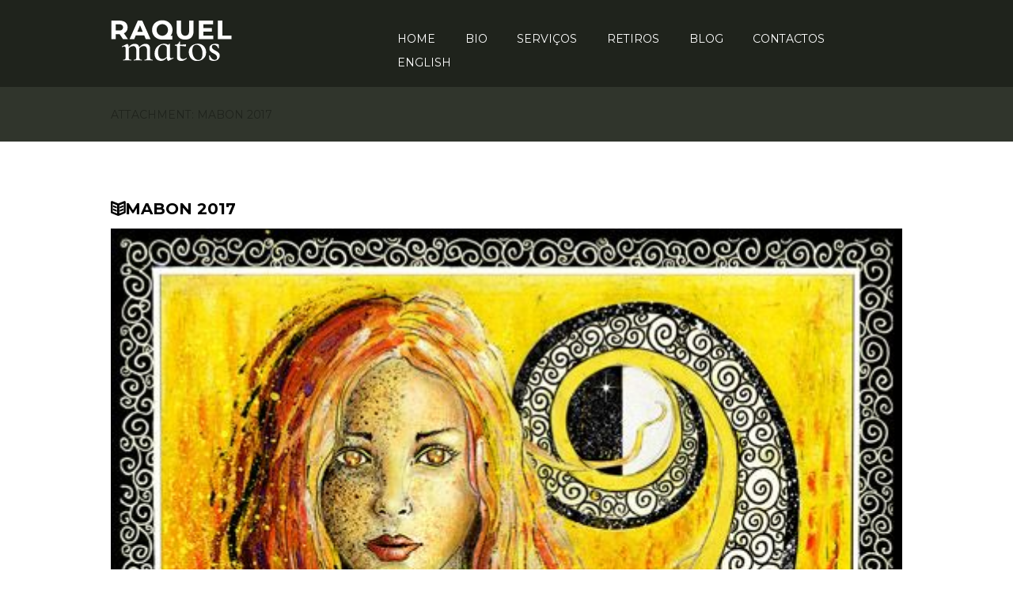

--- FILE ---
content_type: text/html; charset=UTF-8
request_url: https://raquelmatos.com/2017/09/22/psicologia-do-outono/mabon-2017/
body_size: 14201
content:
<!DOCTYPE html>
<html dir="ltr" lang="pt-PT" prefix="og: https://ogp.me/ns#" class="scheme_new">
<head>
	<meta charset="UTF-8" />
			<meta name="viewport" content="width=device-width, initial-scale=1, maximum-scale=1">
			<link rel="profile" href="https://gmpg.org/xfn/11" />
	<link rel="pingback" href="https://raquelmatos.com/xmlrpc.php" />
            <link rel="stylesheet" type="text/css" href="https://raquelmatos.com/wp-content/themes/grace-church/css/time-line.css" />
    
		<!-- All in One SEO 4.6.7.1 - aioseo.com -->
		<meta name="robots" content="max-image-preview:large" />
		<link rel="canonical" href="https://raquelmatos.com/2017/09/22/psicologia-do-outono/mabon-2017/" />
		<meta name="generator" content="All in One SEO (AIOSEO) 4.6.7.1" />
		<meta property="og:locale" content="pt_PT" />
		<meta property="og:site_name" content="Raquel Matos |" />
		<meta property="og:type" content="article" />
		<meta property="og:title" content="Mabon 2017 | Raquel Matos" />
		<meta property="og:url" content="https://raquelmatos.com/2017/09/22/psicologia-do-outono/mabon-2017/" />
		<meta property="article:published_time" content="2017-09-21T15:55:38+00:00" />
		<meta property="article:modified_time" content="2017-09-21T15:55:38+00:00" />
		<meta name="twitter:card" content="summary" />
		<meta name="twitter:title" content="Mabon 2017 | Raquel Matos" />
		<script type="application/ld+json" class="aioseo-schema">
			{"@context":"https:\/\/schema.org","@graph":[{"@type":"BreadcrumbList","@id":"https:\/\/raquelmatos.com\/2017\/09\/22\/psicologia-do-outono\/mabon-2017\/#breadcrumblist","itemListElement":[{"@type":"ListItem","@id":"https:\/\/raquelmatos.com\/#listItem","position":1,"name":"In\u00edcio","item":"https:\/\/raquelmatos.com\/","nextItem":"https:\/\/raquelmatos.com\/2017\/09\/22\/psicologia-do-outono\/mabon-2017\/#listItem"},{"@type":"ListItem","@id":"https:\/\/raquelmatos.com\/2017\/09\/22\/psicologia-do-outono\/mabon-2017\/#listItem","position":2,"name":"Mabon 2017","previousItem":"https:\/\/raquelmatos.com\/#listItem"}]},{"@type":"ItemPage","@id":"https:\/\/raquelmatos.com\/2017\/09\/22\/psicologia-do-outono\/mabon-2017\/#itempage","url":"https:\/\/raquelmatos.com\/2017\/09\/22\/psicologia-do-outono\/mabon-2017\/","name":"Mabon 2017 | Raquel Matos","inLanguage":"pt-PT","isPartOf":{"@id":"https:\/\/raquelmatos.com\/#website"},"breadcrumb":{"@id":"https:\/\/raquelmatos.com\/2017\/09\/22\/psicologia-do-outono\/mabon-2017\/#breadcrumblist"},"author":{"@id":"https:\/\/raquelmatos.com\/author\/raquelmendesmatos\/#author"},"creator":{"@id":"https:\/\/raquelmatos.com\/author\/raquelmendesmatos\/#author"},"datePublished":"2017-09-21T15:55:38+01:00","dateModified":"2017-09-21T15:55:38+01:00"},{"@type":"Organization","@id":"https:\/\/raquelmatos.com\/#organization","name":"Raquel Matos","url":"https:\/\/raquelmatos.com\/"},{"@type":"Person","@id":"https:\/\/raquelmatos.com\/author\/raquelmendesmatos\/#author","url":"https:\/\/raquelmatos.com\/author\/raquelmendesmatos\/","name":"Raquel Matos","image":{"@type":"ImageObject","@id":"https:\/\/raquelmatos.com\/2017\/09\/22\/psicologia-do-outono\/mabon-2017\/#authorImage","url":"https:\/\/secure.gravatar.com\/avatar\/7832aa4416e5f428dd7b8d9d90dda4d4?s=96&d=mm&r=g","width":96,"height":96,"caption":"Raquel Matos"}},{"@type":"WebSite","@id":"https:\/\/raquelmatos.com\/#website","url":"https:\/\/raquelmatos.com\/","name":"Raquel Matos","inLanguage":"pt-PT","publisher":{"@id":"https:\/\/raquelmatos.com\/#organization"}}]}
		</script>
		<!-- All in One SEO -->


	<!-- This site is optimized with the Yoast SEO plugin v23.0 - https://yoast.com/wordpress/plugins/seo/ -->
	<title>Mabon 2017 | Raquel Matos</title>
	<link rel="canonical" href="https://raquelmatos.com/wp-content/uploads/2017/09/Mabon-2017.jpg" />
	<meta property="og:locale" content="pt_PT" />
	<meta property="og:type" content="article" />
	<meta property="og:title" content="Mabon 2017 - Raquel Matos" />
	<meta property="og:url" content="https://raquelmatos.com/wp-content/uploads/2017/09/Mabon-2017.jpg" />
	<meta property="og:site_name" content="Raquel Matos" />
	<meta property="og:image" content="https://raquelmatos.com/2017/09/22/psicologia-do-outono/mabon-2017" />
	<meta property="og:image:width" content="501" />
	<meta property="og:image:height" content="700" />
	<meta property="og:image:type" content="image/jpeg" />
	<meta name="twitter:card" content="summary_large_image" />
	<script type="application/ld+json" class="yoast-schema-graph">{"@context":"https://schema.org","@graph":[{"@type":"WebPage","@id":"https://raquelmatos.com/wp-content/uploads/2017/09/Mabon-2017.jpg","url":"https://raquelmatos.com/wp-content/uploads/2017/09/Mabon-2017.jpg","name":"Mabon 2017 - Raquel Matos","isPartOf":{"@id":"https://raquelmatos.com/#website"},"primaryImageOfPage":{"@id":"https://raquelmatos.com/wp-content/uploads/2017/09/Mabon-2017.jpg#primaryimage"},"image":{"@id":"https://raquelmatos.com/wp-content/uploads/2017/09/Mabon-2017.jpg#primaryimage"},"thumbnailUrl":"https://raquelmatos.com/wp-content/uploads/2017/09/Mabon-2017.jpg","datePublished":"2017-09-21T15:55:38+00:00","dateModified":"2017-09-21T15:55:38+00:00","breadcrumb":{"@id":"https://raquelmatos.com/wp-content/uploads/2017/09/Mabon-2017.jpg#breadcrumb"},"inLanguage":"pt-PT","potentialAction":[{"@type":"ReadAction","target":["https://raquelmatos.com/wp-content/uploads/2017/09/Mabon-2017.jpg"]}]},{"@type":"ImageObject","inLanguage":"pt-PT","@id":"https://raquelmatos.com/wp-content/uploads/2017/09/Mabon-2017.jpg#primaryimage","url":"https://raquelmatos.com/wp-content/uploads/2017/09/Mabon-2017.jpg","contentUrl":"https://raquelmatos.com/wp-content/uploads/2017/09/Mabon-2017.jpg","width":501,"height":700},{"@type":"BreadcrumbList","@id":"https://raquelmatos.com/wp-content/uploads/2017/09/Mabon-2017.jpg#breadcrumb","itemListElement":[{"@type":"ListItem","position":1,"name":"Início","item":"https://raquelmatos.com/"},{"@type":"ListItem","position":2,"name":"Psicologia do Outono","item":"https://raquelmatos.com/2017/09/22/psicologia-do-outono/"},{"@type":"ListItem","position":3,"name":"Mabon 2017"}]},{"@type":"WebSite","@id":"https://raquelmatos.com/#website","url":"https://raquelmatos.com/","name":"Raquel Matos","description":"","potentialAction":[{"@type":"SearchAction","target":{"@type":"EntryPoint","urlTemplate":"https://raquelmatos.com/?s={search_term_string}"},"query-input":"required name=search_term_string"}],"inLanguage":"pt-PT"}]}</script>
	<!-- / Yoast SEO plugin. -->


<link rel='dns-prefetch' href='//fonts.googleapis.com' />
<link rel="alternate" type="application/rss+xml" title="Raquel Matos &raquo; Feed" href="https://raquelmatos.com/feed/" />
<link rel="alternate" type="application/rss+xml" title="Raquel Matos &raquo; Feed de comentários" href="https://raquelmatos.com/comments/feed/" />
<link rel="alternate" type="text/calendar" title="Raquel Matos &raquo; Feed iCal" href="https://raquelmatos.com/eventos/?ical=1" />
<link rel="alternate" type="application/rss+xml" title="Feed de comentários de Raquel Matos &raquo; Mabon 2017" href="https://raquelmatos.com/2017/09/22/psicologia-do-outono/mabon-2017/feed/" />
<link rel='stylesheet' id='twb-open-sans-css' href='https://fonts.googleapis.com/css?family=Open+Sans%3A300%2C400%2C500%2C600%2C700%2C800&#038;display=swap&#038;ver=6.6' type='text/css' media='all' />
<link rel='stylesheet' id='twb-global-css' href='https://raquelmatos.com/wp-content/plugins/wd-instagram-feed/booster/assets/css/global.css?ver=1.0.0' type='text/css' media='all' />
<link rel='stylesheet' id='timeline-css-css' href='https://raquelmatos.com/wp-content/plugins/content_timeline/css/frontend/timeline.css?ver=6.6' type='text/css' media='all' />
<link rel='stylesheet' id='customScroll-css-css' href='https://raquelmatos.com/wp-content/plugins/content_timeline/css/frontend/jquery.mCustomScrollbar.css?ver=6.6' type='text/css' media='all' />
<link rel='stylesheet' id='prettyPhoto-css-css' href='https://raquelmatos.com/wp-content/plugins/content_timeline/css/frontend/prettyPhoto.css?ver=6.6' type='text/css' media='all' />
<link rel='stylesheet' id='sbi_styles-css' href='https://raquelmatos.com/wp-content/plugins/instagram-feed/css/sbi-styles.min.css?ver=6.4.3' type='text/css' media='all' />
<style id='wp-emoji-styles-inline-css' type='text/css'>

	img.wp-smiley, img.emoji {
		display: inline !important;
		border: none !important;
		box-shadow: none !important;
		height: 1em !important;
		width: 1em !important;
		margin: 0 0.07em !important;
		vertical-align: -0.1em !important;
		background: none !important;
		padding: 0 !important;
	}
</style>
<link rel='stylesheet' id='wp-block-library-css' href='https://raquelmatos.com/wp-includes/css/dist/block-library/style.min.css?ver=6.6' type='text/css' media='all' />
<style id='classic-theme-styles-inline-css' type='text/css'>
/*! This file is auto-generated */
.wp-block-button__link{color:#fff;background-color:#32373c;border-radius:9999px;box-shadow:none;text-decoration:none;padding:calc(.667em + 2px) calc(1.333em + 2px);font-size:1.125em}.wp-block-file__button{background:#32373c;color:#fff;text-decoration:none}
</style>
<style id='global-styles-inline-css' type='text/css'>
:root{--wp--preset--aspect-ratio--square: 1;--wp--preset--aspect-ratio--4-3: 4/3;--wp--preset--aspect-ratio--3-4: 3/4;--wp--preset--aspect-ratio--3-2: 3/2;--wp--preset--aspect-ratio--2-3: 2/3;--wp--preset--aspect-ratio--16-9: 16/9;--wp--preset--aspect-ratio--9-16: 9/16;--wp--preset--color--black: #000000;--wp--preset--color--cyan-bluish-gray: #abb8c3;--wp--preset--color--white: #ffffff;--wp--preset--color--pale-pink: #f78da7;--wp--preset--color--vivid-red: #cf2e2e;--wp--preset--color--luminous-vivid-orange: #ff6900;--wp--preset--color--luminous-vivid-amber: #fcb900;--wp--preset--color--light-green-cyan: #7bdcb5;--wp--preset--color--vivid-green-cyan: #00d084;--wp--preset--color--pale-cyan-blue: #8ed1fc;--wp--preset--color--vivid-cyan-blue: #0693e3;--wp--preset--color--vivid-purple: #9b51e0;--wp--preset--gradient--vivid-cyan-blue-to-vivid-purple: linear-gradient(135deg,rgba(6,147,227,1) 0%,rgb(155,81,224) 100%);--wp--preset--gradient--light-green-cyan-to-vivid-green-cyan: linear-gradient(135deg,rgb(122,220,180) 0%,rgb(0,208,130) 100%);--wp--preset--gradient--luminous-vivid-amber-to-luminous-vivid-orange: linear-gradient(135deg,rgba(252,185,0,1) 0%,rgba(255,105,0,1) 100%);--wp--preset--gradient--luminous-vivid-orange-to-vivid-red: linear-gradient(135deg,rgba(255,105,0,1) 0%,rgb(207,46,46) 100%);--wp--preset--gradient--very-light-gray-to-cyan-bluish-gray: linear-gradient(135deg,rgb(238,238,238) 0%,rgb(169,184,195) 100%);--wp--preset--gradient--cool-to-warm-spectrum: linear-gradient(135deg,rgb(74,234,220) 0%,rgb(151,120,209) 20%,rgb(207,42,186) 40%,rgb(238,44,130) 60%,rgb(251,105,98) 80%,rgb(254,248,76) 100%);--wp--preset--gradient--blush-light-purple: linear-gradient(135deg,rgb(255,206,236) 0%,rgb(152,150,240) 100%);--wp--preset--gradient--blush-bordeaux: linear-gradient(135deg,rgb(254,205,165) 0%,rgb(254,45,45) 50%,rgb(107,0,62) 100%);--wp--preset--gradient--luminous-dusk: linear-gradient(135deg,rgb(255,203,112) 0%,rgb(199,81,192) 50%,rgb(65,88,208) 100%);--wp--preset--gradient--pale-ocean: linear-gradient(135deg,rgb(255,245,203) 0%,rgb(182,227,212) 50%,rgb(51,167,181) 100%);--wp--preset--gradient--electric-grass: linear-gradient(135deg,rgb(202,248,128) 0%,rgb(113,206,126) 100%);--wp--preset--gradient--midnight: linear-gradient(135deg,rgb(2,3,129) 0%,rgb(40,116,252) 100%);--wp--preset--font-size--small: 13px;--wp--preset--font-size--medium: 20px;--wp--preset--font-size--large: 36px;--wp--preset--font-size--x-large: 42px;--wp--preset--spacing--20: 0.44rem;--wp--preset--spacing--30: 0.67rem;--wp--preset--spacing--40: 1rem;--wp--preset--spacing--50: 1.5rem;--wp--preset--spacing--60: 2.25rem;--wp--preset--spacing--70: 3.38rem;--wp--preset--spacing--80: 5.06rem;--wp--preset--shadow--natural: 6px 6px 9px rgba(0, 0, 0, 0.2);--wp--preset--shadow--deep: 12px 12px 50px rgba(0, 0, 0, 0.4);--wp--preset--shadow--sharp: 6px 6px 0px rgba(0, 0, 0, 0.2);--wp--preset--shadow--outlined: 6px 6px 0px -3px rgba(255, 255, 255, 1), 6px 6px rgba(0, 0, 0, 1);--wp--preset--shadow--crisp: 6px 6px 0px rgba(0, 0, 0, 1);}:where(.is-layout-flex){gap: 0.5em;}:where(.is-layout-grid){gap: 0.5em;}body .is-layout-flex{display: flex;}.is-layout-flex{flex-wrap: wrap;align-items: center;}.is-layout-flex > :is(*, div){margin: 0;}body .is-layout-grid{display: grid;}.is-layout-grid > :is(*, div){margin: 0;}:where(.wp-block-columns.is-layout-flex){gap: 2em;}:where(.wp-block-columns.is-layout-grid){gap: 2em;}:where(.wp-block-post-template.is-layout-flex){gap: 1.25em;}:where(.wp-block-post-template.is-layout-grid){gap: 1.25em;}.has-black-color{color: var(--wp--preset--color--black) !important;}.has-cyan-bluish-gray-color{color: var(--wp--preset--color--cyan-bluish-gray) !important;}.has-white-color{color: var(--wp--preset--color--white) !important;}.has-pale-pink-color{color: var(--wp--preset--color--pale-pink) !important;}.has-vivid-red-color{color: var(--wp--preset--color--vivid-red) !important;}.has-luminous-vivid-orange-color{color: var(--wp--preset--color--luminous-vivid-orange) !important;}.has-luminous-vivid-amber-color{color: var(--wp--preset--color--luminous-vivid-amber) !important;}.has-light-green-cyan-color{color: var(--wp--preset--color--light-green-cyan) !important;}.has-vivid-green-cyan-color{color: var(--wp--preset--color--vivid-green-cyan) !important;}.has-pale-cyan-blue-color{color: var(--wp--preset--color--pale-cyan-blue) !important;}.has-vivid-cyan-blue-color{color: var(--wp--preset--color--vivid-cyan-blue) !important;}.has-vivid-purple-color{color: var(--wp--preset--color--vivid-purple) !important;}.has-black-background-color{background-color: var(--wp--preset--color--black) !important;}.has-cyan-bluish-gray-background-color{background-color: var(--wp--preset--color--cyan-bluish-gray) !important;}.has-white-background-color{background-color: var(--wp--preset--color--white) !important;}.has-pale-pink-background-color{background-color: var(--wp--preset--color--pale-pink) !important;}.has-vivid-red-background-color{background-color: var(--wp--preset--color--vivid-red) !important;}.has-luminous-vivid-orange-background-color{background-color: var(--wp--preset--color--luminous-vivid-orange) !important;}.has-luminous-vivid-amber-background-color{background-color: var(--wp--preset--color--luminous-vivid-amber) !important;}.has-light-green-cyan-background-color{background-color: var(--wp--preset--color--light-green-cyan) !important;}.has-vivid-green-cyan-background-color{background-color: var(--wp--preset--color--vivid-green-cyan) !important;}.has-pale-cyan-blue-background-color{background-color: var(--wp--preset--color--pale-cyan-blue) !important;}.has-vivid-cyan-blue-background-color{background-color: var(--wp--preset--color--vivid-cyan-blue) !important;}.has-vivid-purple-background-color{background-color: var(--wp--preset--color--vivid-purple) !important;}.has-black-border-color{border-color: var(--wp--preset--color--black) !important;}.has-cyan-bluish-gray-border-color{border-color: var(--wp--preset--color--cyan-bluish-gray) !important;}.has-white-border-color{border-color: var(--wp--preset--color--white) !important;}.has-pale-pink-border-color{border-color: var(--wp--preset--color--pale-pink) !important;}.has-vivid-red-border-color{border-color: var(--wp--preset--color--vivid-red) !important;}.has-luminous-vivid-orange-border-color{border-color: var(--wp--preset--color--luminous-vivid-orange) !important;}.has-luminous-vivid-amber-border-color{border-color: var(--wp--preset--color--luminous-vivid-amber) !important;}.has-light-green-cyan-border-color{border-color: var(--wp--preset--color--light-green-cyan) !important;}.has-vivid-green-cyan-border-color{border-color: var(--wp--preset--color--vivid-green-cyan) !important;}.has-pale-cyan-blue-border-color{border-color: var(--wp--preset--color--pale-cyan-blue) !important;}.has-vivid-cyan-blue-border-color{border-color: var(--wp--preset--color--vivid-cyan-blue) !important;}.has-vivid-purple-border-color{border-color: var(--wp--preset--color--vivid-purple) !important;}.has-vivid-cyan-blue-to-vivid-purple-gradient-background{background: var(--wp--preset--gradient--vivid-cyan-blue-to-vivid-purple) !important;}.has-light-green-cyan-to-vivid-green-cyan-gradient-background{background: var(--wp--preset--gradient--light-green-cyan-to-vivid-green-cyan) !important;}.has-luminous-vivid-amber-to-luminous-vivid-orange-gradient-background{background: var(--wp--preset--gradient--luminous-vivid-amber-to-luminous-vivid-orange) !important;}.has-luminous-vivid-orange-to-vivid-red-gradient-background{background: var(--wp--preset--gradient--luminous-vivid-orange-to-vivid-red) !important;}.has-very-light-gray-to-cyan-bluish-gray-gradient-background{background: var(--wp--preset--gradient--very-light-gray-to-cyan-bluish-gray) !important;}.has-cool-to-warm-spectrum-gradient-background{background: var(--wp--preset--gradient--cool-to-warm-spectrum) !important;}.has-blush-light-purple-gradient-background{background: var(--wp--preset--gradient--blush-light-purple) !important;}.has-blush-bordeaux-gradient-background{background: var(--wp--preset--gradient--blush-bordeaux) !important;}.has-luminous-dusk-gradient-background{background: var(--wp--preset--gradient--luminous-dusk) !important;}.has-pale-ocean-gradient-background{background: var(--wp--preset--gradient--pale-ocean) !important;}.has-electric-grass-gradient-background{background: var(--wp--preset--gradient--electric-grass) !important;}.has-midnight-gradient-background{background: var(--wp--preset--gradient--midnight) !important;}.has-small-font-size{font-size: var(--wp--preset--font-size--small) !important;}.has-medium-font-size{font-size: var(--wp--preset--font-size--medium) !important;}.has-large-font-size{font-size: var(--wp--preset--font-size--large) !important;}.has-x-large-font-size{font-size: var(--wp--preset--font-size--x-large) !important;}
:where(.wp-block-post-template.is-layout-flex){gap: 1.25em;}:where(.wp-block-post-template.is-layout-grid){gap: 1.25em;}
:where(.wp-block-columns.is-layout-flex){gap: 2em;}:where(.wp-block-columns.is-layout-grid){gap: 2em;}
:root :where(.wp-block-pullquote){font-size: 1.5em;line-height: 1.6;}
</style>
<link rel='stylesheet' id='essential-grid-plugin-settings-css' href='https://raquelmatos.com/wp-content/plugins/essential-grid/public/assets/css/settings.css?ver=2.1.5' type='text/css' media='all' />
<link rel='stylesheet' id='tp-open-sans-css' href='https://fonts.googleapis.com/css?family=Open+Sans%3A300%2C400%2C600%2C700%2C800&#038;ver=6.6' type='text/css' media='all' />
<link rel='stylesheet' id='tp-raleway-css' href='https://fonts.googleapis.com/css?family=Raleway%3A100%2C200%2C300%2C400%2C500%2C600%2C700%2C800%2C900&#038;ver=6.6' type='text/css' media='all' />
<link rel='stylesheet' id='tp-droid-serif-css' href='https://fonts.googleapis.com/css?family=Droid+Serif%3A400%2C700&#038;ver=6.6' type='text/css' media='all' />
<link rel='stylesheet' id='tp-alegreya-css' href='https://fonts.googleapis.com/css?family=Alegreya+Sans%3A400%2C700%2C900&#038;ver=6.6' type='text/css' media='all' />
<link rel='stylesheet' id='tp-amatica-css' href='https://fonts.googleapis.com/css?family=Amatica+SC%3A400%2C700&#038;ver=6.6' type='text/css' media='all' />
<link rel='stylesheet' id='tp-amatic-css' href='https://fonts.googleapis.com/css?family=Amatic+SC%3A400%2C700&#038;subset=hebrew%2Clatin-ext%2Cvietnamese&#038;ver=6.6' type='text/css' media='all' />
<link rel='stylesheet' id='tp-worksans-css' href='https://fonts.googleapis.com/css?family=Work+Sans%3A100%2C200%2C300%2C400%2C500%2C600%2C700%2C800%2C900&#038;ver=6.6' type='text/css' media='all' />
<link rel='stylesheet' id='rs-plugin-settings-css' href='https://raquelmatos.com/wp-content/plugins/revslider/public/assets/css/settings.css?ver=5.4.5.1' type='text/css' media='all' />
<style id='rs-plugin-settings-inline-css' type='text/css'>
#rs-demo-id {}
</style>
<link rel='stylesheet' id='UserAccessManagerLoginForm-css' href='https://raquelmatos.com/wp-content/plugins/user-access-manager/assets/css/uamLoginForm.css?ver=2.2.23' type='text/css' media='screen' />
<link rel='stylesheet' id='usp_style-css' href='https://raquelmatos.com/wp-content/plugins/user-submitted-posts/resources/usp.css?ver=20240703' type='text/css' media='all' />
<link rel='stylesheet' id='bookly-ladda.min.css-css' href='https://raquelmatos.com/wp-content/plugins/bookly-responsive-appointment-booking-tool/frontend/resources/css/ladda.min.css?ver=23.7' type='text/css' media='all' />
<link rel='stylesheet' id='bookly-tailwindreset.css-css' href='https://raquelmatos.com/wp-content/plugins/bookly-responsive-appointment-booking-tool/frontend/resources/css/tailwindreset.css?ver=23.7' type='text/css' media='all' />
<link rel='stylesheet' id='bookly-tailwind.css-css' href='https://raquelmatos.com/wp-content/plugins/bookly-responsive-appointment-booking-tool/frontend/resources/css/tailwind.css?ver=23.7' type='text/css' media='all' />
<link rel='stylesheet' id='bookly-bootstrap-icons.min.css-css' href='https://raquelmatos.com/wp-content/plugins/bookly-responsive-appointment-booking-tool/frontend/resources/css/bootstrap-icons.min.css?ver=23.7' type='text/css' media='all' />
<link rel='stylesheet' id='bookly-intlTelInput.css-css' href='https://raquelmatos.com/wp-content/plugins/bookly-responsive-appointment-booking-tool/frontend/resources/css/intlTelInput.css?ver=23.7' type='text/css' media='all' />
<link rel='stylesheet' id='bookly-bookly-main.css-css' href='https://raquelmatos.com/wp-content/plugins/bookly-responsive-appointment-booking-tool/frontend/resources/css/bookly-main.css?ver=23.7' type='text/css' media='all' />
<link rel='stylesheet' id='grace_church-font-google_fonts-style-css' href='https://fonts.googleapis.com/css?family=Montserrat:300,300italic,400,400italic,700,700italic&#038;subset=latin,latin-ext' type='text/css' media='all' />
<link rel='stylesheet' id='grace_church-fontello-style-css' href='https://raquelmatos.com/wp-content/themes/grace-church/css/fontello/css/fontello.css' type='text/css' media='all' />
<link rel='stylesheet' id='grace_church-main-style-css' href='https://raquelmatos.com/wp-content/themes/grace-church-child/style.css' type='text/css' media='all' />
<link rel='stylesheet' id='grace_church-animation-style-css' href='https://raquelmatos.com/wp-content/themes/grace-church/fw/css/core.animation.min.css' type='text/css' media='all' />
<link rel='stylesheet' id='grace_church-shortcodes-style-css' href='https://raquelmatos.com/wp-content/themes/grace-church/fw/core/core.shortcodes/shortcodes.css' type='text/css' media='all' />
<link rel='stylesheet' id='tribe-style-css' href='https://raquelmatos.com/wp-content/themes/grace-church/css/tribe-style.css' type='text/css' media='all' />
<link rel='stylesheet' id='grace_church-skin-style-css' href='https://raquelmatos.com/wp-content/themes/grace-church/skins/default/skin.css' type='text/css' media='all' />
<link rel='stylesheet' id='grace_church-custom-style-css' href='https://raquelmatos.com/wp-content/themes/grace-church/fw/css/custom-style.min.css' type='text/css' media='all' />
<style id='grace_church-custom-style-inline-css' type='text/css'>
  .top_panel_wrap .logo{margin-top:25px}.tribe-events-event-meta{display:none !important}.post_title a{color:#000000 !important}.post_info_item a,.post_descr a{color:#e0bf85 !important}
</style>
<link rel='stylesheet' id='grace_church-responsive-style-css' href='https://raquelmatos.com/wp-content/themes/grace-church/css/responsive.css' type='text/css' media='all' />
<link rel='stylesheet' id='theme-skin-responsive-style-css' href='https://raquelmatos.com/wp-content/themes/grace-church/skins/default/skin.responsive.css' type='text/css' media='all' />
<link rel='stylesheet' id='mediaelement-css' href='https://raquelmatos.com/wp-includes/js/mediaelement/mediaelementplayer-legacy.min.css?ver=4.2.17' type='text/css' media='all' />
<link rel='stylesheet' id='wp-mediaelement-css' href='https://raquelmatos.com/wp-includes/js/mediaelement/wp-mediaelement.min.css?ver=6.6' type='text/css' media='all' />
<script type="text/javascript" src="https://raquelmatos.com/wp-includes/js/jquery/jquery.min.js?ver=3.7.1" id="jquery-core-js"></script>
<script type="text/javascript" src="https://raquelmatos.com/wp-includes/js/jquery/jquery-migrate.min.js?ver=3.4.1" id="jquery-migrate-js"></script>
<script type="text/javascript" src="https://raquelmatos.com/wp-content/plugins/wd-instagram-feed/booster/assets/js/circle-progress.js?ver=1.2.2" id="twb-circle-js"></script>
<script type="text/javascript" id="twb-global-js-extra">
/* <![CDATA[ */
var twb = {"nonce":"cb0690d67b","ajax_url":"https:\/\/raquelmatos.com\/wp-admin\/admin-ajax.php","plugin_url":"https:\/\/raquelmatos.com\/wp-content\/plugins\/wd-instagram-feed\/booster","href":"https:\/\/raquelmatos.com\/wp-admin\/admin.php?page=twb_instagram-feed"};
var twb = {"nonce":"cb0690d67b","ajax_url":"https:\/\/raquelmatos.com\/wp-admin\/admin-ajax.php","plugin_url":"https:\/\/raquelmatos.com\/wp-content\/plugins\/wd-instagram-feed\/booster","href":"https:\/\/raquelmatos.com\/wp-admin\/admin.php?page=twb_instagram-feed"};
/* ]]> */
</script>
<script type="text/javascript" src="https://raquelmatos.com/wp-content/plugins/wd-instagram-feed/booster/assets/js/global.js?ver=1.0.0" id="twb-global-js"></script>
<script type="text/javascript" src="https://raquelmatos.com/wp-content/plugins/content_timeline/js/frontend/jquery.easing.1.3.js?ver=6.6" id="jQuery-easing-js"></script>
<script type="text/javascript" src="https://raquelmatos.com/wp-content/plugins/content_timeline/js/frontend/jquery.timeline.min.js?ver=6.6" id="jQuery-timeline-js"></script>
<script type="text/javascript" src="https://raquelmatos.com/wp-content/plugins/content_timeline/js/frontend/jquery.mousewheel.min.js?ver=6.6" id="jQuery-mousew-js"></script>
<script type="text/javascript" src="https://raquelmatos.com/wp-content/plugins/content_timeline/js/frontend/jquery.mCustomScrollbar.min.js?ver=6.6" id="jQuery-customScroll-js"></script>
<script type="text/javascript" src="https://raquelmatos.com/wp-content/plugins/content_timeline/js/frontend/rollover.js?ver=6.6" id="rollover-js"></script>
<script type="text/javascript" src="https://raquelmatos.com/wp-content/plugins/content_timeline/js/frontend/jquery.prettyPhoto.js?ver=6.6" id="jquery-prettyPhoto-js"></script>
<script type="text/javascript" src="https://raquelmatos.com/wp-content/plugins/essential-grid/public/assets/js/lightbox.js?ver=2.1.5" id="themepunchboxext-js"></script>
<script type="text/javascript" src="https://raquelmatos.com/wp-content/plugins/essential-grid/public/assets/js/jquery.themepunch.tools.min.js?ver=2.1.5" id="tp-tools-js"></script>
<script type="text/javascript" src="https://raquelmatos.com/wp-content/plugins/revslider/public/assets/js/jquery.themepunch.revolution.min.js?ver=5.4.5.1" id="revmin-js"></script>
<script type="text/javascript" src="https://raquelmatos.com/wp-content/plugins/user-submitted-posts/resources/jquery.cookie.js?ver=20240703" id="usp_cookie-js"></script>
<script type="text/javascript" src="https://raquelmatos.com/wp-content/plugins/user-submitted-posts/resources/jquery.parsley.min.js?ver=20240703" id="usp_parsley-js"></script>
<script type="text/javascript" id="usp_core-js-before">
/* <![CDATA[ */
var usp_custom_field = ""; var usp_custom_field_2 = ""; var usp_custom_checkbox = ""; var usp_case_sensitivity = "false"; var usp_challenge_response = "2"; var usp_min_images = 0; var usp_max_images = 1; var usp_parsley_error = "Resposta incorreta."; var usp_multiple_cats = 0; var usp_existing_tags = 0; var usp_recaptcha_disp = "hide"; var usp_recaptcha_vers = 2; var usp_recaptcha_key = ""; 
/* ]]> */
</script>
<script type="text/javascript" src="https://raquelmatos.com/wp-content/plugins/user-submitted-posts/resources/jquery.usp.core.js?ver=20240703" id="usp_core-js"></script>
<script type="text/javascript" src="https://raquelmatos.com/wp-content/plugins/bookly-responsive-appointment-booking-tool/frontend/resources/js/spin.min.js?ver=23.7" id="bookly-spin.min.js-js"></script>
<script type="text/javascript" id="bookly-globals-js-extra">
/* <![CDATA[ */
var BooklyL10nGlobal = {"csrf_token":"2d06515352","ajax_url_backend":"https:\/\/raquelmatos.com\/wp-admin\/admin-ajax.php","ajax_url_frontend":"https:\/\/raquelmatos.com\/wp-admin\/admin-ajax.php","mjsTimeFormat":"h:mm a","datePicker":{"format":"MMMM D, YYYY","monthNames":["Janeiro","Fevereiro","Mar\u00e7o","Abril","Maio","Junho","Julho","Agosto","Setembro","Outubro","Novembro","Dezembro"],"daysOfWeek":["Dom","Seg","Ter","Qua","Qui","Sex","S\u00e1b"],"firstDay":1,"monthNamesShort":["Jan","Fev","Mar","Abr","Mai","Jun","Jul","Ago","Set","Out","Nov","Dez"],"dayNames":["Domingo","Segunda-feira","Ter\u00e7a-feira","Quarta-feira","Quinta-feira","Sexta-feira","S\u00e1bado"],"dayNamesShort":["Dom","Seg","Ter","Qua","Qui","Sex","S\u00e1b"],"meridiem":{"am":"am","pm":"pm","AM":"AM","PM":"PM"}},"dateRange":{"format":"MMMM D, YYYY","applyLabel":"Aplicar","cancelLabel":"Cancelar","fromLabel":"De","toLabel":"At\u00e9","customRangeLabel":"Intervalo personalizado","tomorrow":"Amanh\u00e3","today":"Hoje","anyTime":"A qualquer momento","yesterday":"Ontem","last_7":"\u00daltimos 7 dias","last_30":"\u00daltimos 30 dias","next_7":"Pr\u00f3ximos 7 dias\n\n","next_30":"Pr\u00f3ximos 30 dias\n\n","thisMonth":"Neste m\u00eas","nextMonth":"Pr\u00f3ximo m\u00eas","lastMonth":"\u00daltimo m\u00eas","firstDay":1},"l10n":{"apply":"Aplicar","cancel":"Cancelar","areYouSure":"Tem a certeza?"},"addons":[],"cloud_products":[],"data":{}};
/* ]]> */
</script>
<script type="text/javascript" src="https://raquelmatos.com/wp-content/plugins/bookly-responsive-appointment-booking-tool/frontend/resources/js/ladda.min.js?ver=23.7" id="bookly-ladda.min.js-js"></script>
<script type="text/javascript" src="https://raquelmatos.com/wp-content/plugins/bookly-responsive-appointment-booking-tool/backend/resources/js/moment.min.js?ver=23.7" id="bookly-moment.min.js-js"></script>
<script type="text/javascript" src="https://raquelmatos.com/wp-content/plugins/bookly-responsive-appointment-booking-tool/frontend/resources/js/hammer.min.js?ver=23.7" id="bookly-hammer.min.js-js"></script>
<script type="text/javascript" src="https://raquelmatos.com/wp-content/plugins/bookly-responsive-appointment-booking-tool/frontend/resources/js/jquery.hammer.min.js?ver=23.7" id="bookly-jquery.hammer.min.js-js"></script>
<script type="text/javascript" src="https://raquelmatos.com/wp-content/plugins/bookly-responsive-appointment-booking-tool/frontend/resources/js/qrcode.js?ver=23.7" id="bookly-qrcode.js-js"></script>
<script type="text/javascript" id="bookly-bookly.min.js-js-extra">
/* <![CDATA[ */
var BooklyL10n = {"ajaxurl":"https:\/\/raquelmatos.com\/wp-admin\/admin-ajax.php","csrf_token":"2d06515352","months":["Janeiro","Fevereiro","Mar\u00e7o","Abril","Maio","Junho","Julho","Agosto","Setembro","Outubro","Novembro","Dezembro"],"days":["Domingo","Segunda-feira","Ter\u00e7a-feira","Quarta-feira","Quinta-feira","Sexta-feira","S\u00e1bado"],"daysShort":["Dom","Seg","Ter","Qua","Qui","Sex","S\u00e1b"],"monthsShort":["Jan","Fev","Mar","Abr","Mai","Jun","Jul","Ago","Set","Out","Nov","Dez"],"show_more":"Mostrar mais","sessionHasExpired":"A sua sess\u00e3o expirou. Por favor prima \"Ok\" para refrescar a p\u00e1gina"};
/* ]]> */
</script>
<script type="text/javascript" src="https://raquelmatos.com/wp-content/plugins/bookly-responsive-appointment-booking-tool/frontend/resources/js/bookly.min.js?ver=23.7" id="bookly-bookly.min.js-js"></script>
<script type="text/javascript" src="https://raquelmatos.com/wp-content/plugins/bookly-responsive-appointment-booking-tool/frontend/resources/js/intlTelInput.min.js?ver=23.7" id="bookly-intlTelInput.min.js-js"></script>
<link rel="https://api.w.org/" href="https://raquelmatos.com/wp-json/" /><link rel="alternate" title="JSON" type="application/json" href="https://raquelmatos.com/wp-json/wp/v2/media/434" /><link rel="EditURI" type="application/rsd+xml" title="RSD" href="https://raquelmatos.com/xmlrpc.php?rsd" />
<meta name="generator" content="WordPress 6.6" />
<link rel='shortlink' href='https://raquelmatos.com/?p=434' />
<link rel="alternate" title="oEmbed (JSON)" type="application/json+oembed" href="https://raquelmatos.com/wp-json/oembed/1.0/embed?url=https%3A%2F%2Fraquelmatos.com%2F2017%2F09%2F22%2Fpsicologia-do-outono%2Fmabon-2017%2F" />
<link rel="alternate" title="oEmbed (XML)" type="text/xml+oembed" href="https://raquelmatos.com/wp-json/oembed/1.0/embed?url=https%3A%2F%2Fraquelmatos.com%2F2017%2F09%2F22%2Fpsicologia-do-outono%2Fmabon-2017%2F&#038;format=xml" />
<link href="https://fonts.googleapis.com/css?family=Montserrat" rel="stylesheet" type="text/css">		<script type="text/javascript">
			var ajaxRevslider;
			
			jQuery(document).ready(function() {
				// CUSTOM AJAX CONTENT LOADING FUNCTION
				ajaxRevslider = function(obj) {
				
					// obj.type : Post Type
					// obj.id : ID of Content to Load
					// obj.aspectratio : The Aspect Ratio of the Container / Media
					// obj.selector : The Container Selector where the Content of Ajax will be injected. It is done via the Essential Grid on Return of Content
					
					var content = "";

					data = {};
					
					data.action = 'revslider_ajax_call_front';
					data.client_action = 'get_slider_html';
					data.token = '67f7483513';
					data.type = obj.type;
					data.id = obj.id;
					data.aspectratio = obj.aspectratio;
					
					// SYNC AJAX REQUEST
					jQuery.ajax({
						type:"post",
						url:"https://raquelmatos.com/wp-admin/admin-ajax.php",
						dataType: 'json',
						data:data,
						async:false,
						success: function(ret, textStatus, XMLHttpRequest) {
							if(ret.success == true)
								content = ret.data;								
						},
						error: function(e) {
							console.log(e);
						}
					});
					
					 // FIRST RETURN THE CONTENT WHEN IT IS LOADED !!
					 return content;						 
				};
				
				// CUSTOM AJAX FUNCTION TO REMOVE THE SLIDER
				var ajaxRemoveRevslider = function(obj) {
					return jQuery(obj.selector+" .rev_slider").revkill();
				};

				// EXTEND THE AJAX CONTENT LOADING TYPES WITH TYPE AND FUNCTION
				var extendessential = setInterval(function() {
					if (jQuery.fn.tpessential != undefined) {
						clearInterval(extendessential);
						if(typeof(jQuery.fn.tpessential.defaults) !== 'undefined') {
							jQuery.fn.tpessential.defaults.ajaxTypes.push({type:"revslider",func:ajaxRevslider,killfunc:ajaxRemoveRevslider,openAnimationSpeed:0.3});   
							// type:  Name of the Post to load via Ajax into the Essential Grid Ajax Container
							// func: the Function Name which is Called once the Item with the Post Type has been clicked
							// killfunc: function to kill in case the Ajax Window going to be removed (before Remove function !
							// openAnimationSpeed: how quick the Ajax Content window should be animated (default is 0.3)
						}
					}
				},30);
			});
		</script>
		<meta name="tec-api-version" content="v1"><meta name="tec-api-origin" content="https://raquelmatos.com"><link rel="alternate" href="https://raquelmatos.com/wp-json/tribe/events/v1/" /><meta name="generator" content="Powered by Visual Composer - drag and drop page builder for WordPress."/>
<!--[if lte IE 9]><link rel="stylesheet" type="text/css" href="https://raquelmatos.com/wp-content/plugins/js_composer/assets/css/vc_lte_ie9.min.css" media="screen"><![endif]--><meta name="generator" content="Powered by Slider Revolution 5.4.5.1 - responsive, Mobile-Friendly Slider Plugin for WordPress with comfortable drag and drop interface." />
<link rel="icon" href="https://raquelmatos.com/wp-content/uploads/2021/12/cropped-android-chrome-256x256-1-32x32.png" sizes="32x32" />
<link rel="icon" href="https://raquelmatos.com/wp-content/uploads/2021/12/cropped-android-chrome-256x256-1-192x192.png" sizes="192x192" />
<link rel="apple-touch-icon" href="https://raquelmatos.com/wp-content/uploads/2021/12/cropped-android-chrome-256x256-1-180x180.png" />
<meta name="msapplication-TileImage" content="https://raquelmatos.com/wp-content/uploads/2021/12/cropped-android-chrome-256x256-1-270x270.png" />
<script type="text/javascript">function setREVStartSize(e){
				try{ var i=jQuery(window).width(),t=9999,r=0,n=0,l=0,f=0,s=0,h=0;					
					if(e.responsiveLevels&&(jQuery.each(e.responsiveLevels,function(e,f){f>i&&(t=r=f,l=e),i>f&&f>r&&(r=f,n=e)}),t>r&&(l=n)),f=e.gridheight[l]||e.gridheight[0]||e.gridheight,s=e.gridwidth[l]||e.gridwidth[0]||e.gridwidth,h=i/s,h=h>1?1:h,f=Math.round(h*f),"fullscreen"==e.sliderLayout){var u=(e.c.width(),jQuery(window).height());if(void 0!=e.fullScreenOffsetContainer){var c=e.fullScreenOffsetContainer.split(",");if (c) jQuery.each(c,function(e,i){u=jQuery(i).length>0?u-jQuery(i).outerHeight(!0):u}),e.fullScreenOffset.split("%").length>1&&void 0!=e.fullScreenOffset&&e.fullScreenOffset.length>0?u-=jQuery(window).height()*parseInt(e.fullScreenOffset,0)/100:void 0!=e.fullScreenOffset&&e.fullScreenOffset.length>0&&(u-=parseInt(e.fullScreenOffset,0))}f=u}else void 0!=e.minHeight&&f<e.minHeight&&(f=e.minHeight);e.c.closest(".rev_slider_wrapper").css({height:f})					
				}catch(d){console.log("Failure at Presize of Slider:"+d)}
			};</script>
		<style type="text/css" id="wp-custom-css">
			.scheme_original .menu_main_nav > li > a{
	color: #FFFFFF
}
.scheme_original .menu_main_nav > li > a:hover{
	color: #e0bf85
}

.scheme_original blockquote, .scheme_original blockquote p, .scheme_original blockquote .sc_quote_title a { color: #000000}		</style>
		<noscript><style type="text/css"> .wpb_animate_when_almost_visible { opacity: 1; }</style></noscript></head>

<body data-rsssl=1 class="attachment attachment-template-default single single-attachment postid-434 attachmentid-434 attachment-jpeg grace_church_body body_style_wide body_filled theme_skin_default article_style_boxed layout_single-standard template_single-standard top_panel_show top_panel_above sidebar_hide sidebar_outer_hide tribe-no-js page-template-grace-church-child wpb-js-composer js-comp-ver-5.2 vc_responsive">
	
	
	<a id="toc_home" class="sc_anchor" title="Home" data-description="&lt;i&gt;Return to Home&lt;/i&gt; - &lt;br&gt;navigate to home page of the site" data-icon="icon-home" data-url="https://raquelmatos.com/" data-separator="yes"></a><a id="toc_top" class="sc_anchor" title="To Top" data-description="&lt;i&gt;Back to top&lt;/i&gt; - &lt;br&gt;scroll to top of the page" data-icon="icon-double-up" data-url="" data-separator="yes"></a>
	
	
	
	<div class="body_wrap">

		
		<div class="page_wrap">

			
		<div class="top_panel_fixed_wrap"></div>

		<header class="top_panel_wrap top_panel_style_6 scheme_original">
			<div class="top_panel_wrap_inner top_panel_inner_style_6 top_panel_position_above">

			<div class="top_panel_middle" >
				<div class="content_wrap">
					<div class="columns_wrap columns_fluid"><div
						class="column-1_3 contact_logo">
												<div class="logo">
						<a href="https://raquelmatos.com/"><img src="https://raquelmatos.com/wp-content/uploads/2021/03/RM_estudo-de-cores_logos-03.png" class="logo_main" alt=""><img src="https://raquelmatos.com/wp-content/uploads/2021/03/RM_estudo-de-cores_logos-01.png" class="logo_fixed" alt=""></a>
					</div>
						</div><div 
						class="column-2_3 menu_main_wrap">
							<a href="#" class="menu_main_responsive_button icon-menu"></a>
							<nav role="navigation" class="menu_main_nav_area">
								<ul id="menu_main" class="menu_main_nav"><li id="menu-item-110" class="menu-item menu-item-type-post_type menu-item-object-page menu-item-home menu-item-110"><a href="https://raquelmatos.com/">Home</a></li>
<li id="menu-item-116" class="menu-item menu-item-type-post_type menu-item-object-page menu-item-116"><a href="https://raquelmatos.com/sobre-mim/">Bio</a></li>
<li id="menu-item-149" class="menu-item menu-item-type-custom menu-item-object-custom menu-item-has-children menu-item-149"><a href="#">Serviços</a>
<ul class="sub-menu">
	<li id="menu-item-1564" class="menu-item menu-item-type-post_type menu-item-object-page menu-item-1564"><a href="https://raquelmatos.com/tio/">Terapia Individual Online</a></li>
	<li id="menu-item-1562" class="menu-item menu-item-type-post_type menu-item-object-page menu-item-1562"><a href="https://raquelmatos.com/mfcaf/">Feminitude Consciente</a></li>
	<li id="menu-item-1667" class="menu-item menu-item-type-custom menu-item-object-custom menu-item-1667"><a href="https://raquelmatos.podia.com/jornada-do-despertar-21-dias">Jornada do Despertar</a></li>
</ul>
</li>
<li id="menu-item-1715" class="menu-item menu-item-type-custom menu-item-object-custom menu-item-1715"><a href="https://mailchi.mp/ad9900b1c50b/wildsouleng">Retiros</a></li>
<li id="menu-item-111" class="menu-item menu-item-type-post_type menu-item-object-page menu-item-111"><a href="https://raquelmatos.com/blog/">Blog</a></li>
<li id="menu-item-125" class="menu-item menu-item-type-post_type menu-item-object-page menu-item-125"><a href="https://raquelmatos.com/contactos/">Contactos</a></li>
<li id="menu-item-1682" class="menu-item menu-item-type-custom menu-item-object-custom menu-item-1682"><a href="https://raquelmatos.podia.com/">English</a></li>
</ul>							</nav>
													</div>
					</div>
				</div>
			</div>

			</div>
		</header>

						<div class="top_panel_title top_panel_style_6  title_present scheme_original">
					<div class="top_panel_title_inner top_panel_inner_style_6  title_present_inner">
						<div class="content_wrap">
															<h1 class="page_title">Attachment: Mabon 2017</h1>
																				</div>
					</div>
				</div>
				
			<div class="page_content_wrap page_paddings_yes">

                
<div class="content_wrap">
<div class="content">		<article class="post_item post_item_attachment template_attachment post-434 attachment type-attachment status-inherit hentry">
		
			<h3 class="post_title"><span class="post_icon icon-book-open"></span>Mabon 2017</h3>

			<div class="post_featured">
				<div class="post_thumb post_nav" data-image="https://raquelmatos.com/wp-content/uploads/2017/09/Mabon-2017.jpg" data-title="Mabon 2017">
					<img class="wp-post-image" width="1170" alt="Mabon-2017.jpg" src="https://raquelmatos.com/wp-content/uploads/2017/09/Mabon-2017.jpg" itemprop="image">						<a class="post_nav_item post_nav_prev" href="https://raquelmatos.com/2017/09/22/psicologia-do-outono/roda-do-ano/#top_of_page">
							<span class="post_nav_info">
								<span class="post_nav_info_title">Previous item</span>
								<span class="post_nav_info_description">Roda do Ano</span>
							</span>
						</a>
												<a class="post_nav_item post_nav_next" href="https://raquelmatos.com/2017/09/22/psicologia-do-outono/mabon-4/#top_of_page">
							<span class="post_nav_info">
								<span class="post_nav_info_title">Next item</span>
								<span class="post_nav_info_description">Mabon.4</span>
							</span>
						</a>
										</div>
			</div>
		
					
			<div class="post_content">
				No image description ...			
			</div>	<!-- /.post_content -->
		
		</article>

		<section class="related_wrap related_wrap_empty"></section>

			<section class="comments_wrap">
			<div class="comments_form_wrap">
			<h6 class="section_title comments_form_title">Add Your Comment</h6>
			<div class="comments_form">
					<div id="respond" class="comment-respond">
		<h3 id="reply-title" class="comment-reply-title"> <small><a rel="nofollow" id="cancel-comment-reply-link" href="/2017/09/22/psicologia-do-outono/mabon-2017/#respond" style="display:none;">Cancelar resposta</a></small></h3><form action="https://raquelmatos.com/wp-comments-post.php" method="post" id="commentform" class="comment-form"><p class="comments_notes">Your email address will not be published. Required fields are marked *</p><div class="comments_field comments_message"><label for="comment" class="required">Your Message</label><textarea id="comment" name="comment" placeholder="Your Message" aria-required="true"></textarea></div><div class="columns_wrap_comments_form"><div class="comments_field comments_author"><label for="author" class="required">First and last name</label><input id="author" name="author" type="text" placeholder="First and last name *" value="" size="30" aria-required="true" /></div>
<div class="comments_field comments_email"><label for="email" class="required">Your Email</label><input id="email" name="email" type="text" placeholder="Your Email *" value="" size="30" aria-required="true" /></div>
<div class="comments_field comments_phone"><label for="phone">Phone</label><input id="phone" name="phone" type="text" placeholder="Phone" value="" size="30" aria-required="true" /></div>
<div class="comments_field comments_site"><label for="url" class="optional">Website</label><input id="url" name="url" type="text" placeholder="Website" value="" size="30" aria-required="true" /></div></div>
<p class="comment-form-cookies-consent"><input id="wp-comment-cookies-consent" name="wp-comment-cookies-consent" type="checkbox" value="yes" /> <label for="wp-comment-cookies-consent">Guardar o meu nome, email e site neste navegador para a próxima vez que eu comentar.</label></p>
<p class="form-submit"><input name="submit" type="submit" id="send_comment" class="submit" value="Send" /> <input type='hidden' name='comment_post_ID' value='434' id='comment_post_ID' />
<input type='hidden' name='comment_parent' id='comment_parent' value='0' />
</p><p style="display: none;"><input type="hidden" id="akismet_comment_nonce" name="akismet_comment_nonce" value="29e12aefed" /></p><p style="display: none !important;" class="akismet-fields-container" data-prefix="ak_"><label>&#916;<textarea name="ak_hp_textarea" cols="45" rows="8" maxlength="100"></textarea></label><input type="hidden" id="ak_js_1" name="ak_js" value="11"/><script>document.getElementById( "ak_js_1" ).setAttribute( "value", ( new Date() ).getTime() );</script></p></form>	</div><!-- #respond -->
				</div>
		</div><!-- /.comments_form_wrap -->
		</section><!-- /.comments_wrap -->

		</div> <!-- </div> class="content"> -->
	</div> <!-- </div> class="content_wrap"> -->			
			</div>		<!-- </.page_content_wrap> -->
			
			 
				<div class="copyright_wrap copyright_style_socials  scheme_original">
					<div class="copyright_wrap_inner">
						<div class="content_wrap">
							<div class="sc_socials sc_socials_type_icons sc_socials_shape_square sc_socials_size_tiny"><div class="sc_socials_item"><a href="https://www.facebook.com/raquelmatosterapeuta" target="_blank" class="social_icons social_facebook"><span class="icon-facebook"></span></a></div><div class="sc_socials_item"><a href="https://www.instagram.com/__raquelmatos__/" target="_blank" class="social_icons social_instagramm"><span class="icon-instagramm"></span></a></div></div>							<div class="copyright_text"><p><a href="https://www.hvdesign.pt/">hv.design</a> © 2021 Todos os direitos reservados </p></div>
						</div>
					</div>
				</div>
						
		</div>	<!-- /.page_wrap -->

	</div>		<!-- /.body_wrap -->
	
	

<a href="#" class="scroll_to_top icon-up" title="Scroll to top"></a>

<div class="custom_html_section">
<script async src="//pagead2.googlesyndication.com/pagead/js/adsbygoogle.js"></script>
<script>
  (adsbygoogle = window.adsbygoogle || []).push({
    google_ad_client: "ca-pub-5196902947465753",
    enable_page_level_ads: true
  });
</script></div>


		<script>
		( function ( body ) {
			'use strict';
			body.className = body.className.replace( /\btribe-no-js\b/, 'tribe-js' );
		} )( document.body );
		</script>
		<!-- Instagram Feed JS -->
<script type="text/javascript">
var sbiajaxurl = "https://raquelmatos.com/wp-admin/admin-ajax.php";
</script>
<script type="text/javascript">jQuery(document).ready(function() {if (GRACE_CHURCH_GLOBALS['theme_font']=='') GRACE_CHURCH_GLOBALS['theme_font'] = 'Montserrat';GRACE_CHURCH_GLOBALS['theme_skin_color'] = '#1f231c';GRACE_CHURCH_GLOBALS['theme_skin_bg_color'] = '#ffffff';});</script><script type="text/javascript">jQuery(document).ready(function() {GRACE_CHURCH_GLOBALS["strings"] = {bookmark_add: 		"Add the bookmark",bookmark_added:		"Current page has been successfully added to the bookmarks. You can see it in the right panel on the tab &#039;Bookmarks&#039;",bookmark_del: 		"Delete this bookmark",bookmark_title:		"Enter bookmark title",bookmark_exists:		"Current page already exists in the bookmarks list",search_error:		"Error occurs in AJAX search! Please, type your query and press search icon for the traditional search way.",email_confirm:		"On the e-mail address %s we sent a confirmation email. Please, open it and click on the link.",reviews_vote:		"Thanks for your vote! New average rating is:",reviews_error:		"Error saving your vote! Please, try again later.",error_like:			"Error saving your like! Please, try again later.",error_global:		"Global error text",name_empty:			"The name can&#039;t be empty",name_long:			"Too long name",email_empty:			"Too short (or empty) email address",email_long:			"Too long email address",email_not_valid:		"Invalid email address",subject_empty:		"The subject can&#039;t be empty",subject_long:		"Too long subject",text_empty:			"The message text can&#039;t be empty",text_long:			"Too long message text",send_complete:		"Send message complete!",send_error:			"Transmit failed!",login_empty:			"The Login field can&#039;t be empty",login_long:			"Too long login field",login_success:		"Login success! The page will be reloaded in 3 sec.",login_failed:		"Login failed!",password_empty:		"The password can&#039;t be empty and shorter then 4 characters",password_long:		"Too long password",password_not_equal:	"The passwords in both fields are not equal",registration_success:"Registration success! Please log in!",registration_failed:	"Registration failed!",geocode_error:		"Geocode was not successful for the following reason:",googlemap_not_avail:	"Google map API not available!",editor_save_success:	"Post content saved!",editor_save_error:	"Error saving post data!",editor_delete_post:	"You really want to delete the current post?",editor_delete_post_header:"Delete post",editor_delete_success:	"Post deleted!",editor_delete_error:		"Error deleting post!",editor_caption_cancel:	"Cancel",editor_caption_close:	"Close",donate_text:	"Donate"};});</script><script type="text/javascript">jQuery(document).ready(function() {GRACE_CHURCH_GLOBALS['ajax_url']			 = 'https://raquelmatos.com/wp-admin/admin-ajax.php';GRACE_CHURCH_GLOBALS['ajax_nonce']		 = '4ad4a73f06';GRACE_CHURCH_GLOBALS['ajax_nonce_editor'] = '48b2baaf8d';GRACE_CHURCH_GLOBALS['ajax_login']		 = true;GRACE_CHURCH_GLOBALS['site_url']			= 'https://raquelmatos.com';GRACE_CHURCH_GLOBALS['vc_edit_mode']		= false;GRACE_CHURCH_GLOBALS['theme_font']		= 'Montserrat';GRACE_CHURCH_GLOBALS['theme_skin']			= 'default';GRACE_CHURCH_GLOBALS['theme_skin_color']		= '#1f231c';GRACE_CHURCH_GLOBALS['theme_skin_bg_color']	= '#ffffff';GRACE_CHURCH_GLOBALS['slider_height']	= 100;GRACE_CHURCH_GLOBALS['system_message']	= {message: '',status: '',header: ''};GRACE_CHURCH_GLOBALS['user_logged_in']	= false;GRACE_CHURCH_GLOBALS['toc_menu']		= 'float';GRACE_CHURCH_GLOBALS['toc_menu_home']	= true;GRACE_CHURCH_GLOBALS['toc_menu_top']	= true;GRACE_CHURCH_GLOBALS['menu_fixed']		= false;GRACE_CHURCH_GLOBALS['menu_relayout']	= 950;GRACE_CHURCH_GLOBALS['menu_responsive']	= 650;GRACE_CHURCH_GLOBALS['menu_slider']     = false;GRACE_CHURCH_GLOBALS['demo_time']		= 0;GRACE_CHURCH_GLOBALS['media_elements_enabled'] = true;GRACE_CHURCH_GLOBALS['ajax_search_enabled'] 	= false;GRACE_CHURCH_GLOBALS['ajax_search_min_length']	= 3;GRACE_CHURCH_GLOBALS['ajax_search_delay']		= 200;GRACE_CHURCH_GLOBALS['css_animation']      = true;GRACE_CHURCH_GLOBALS['menu_animation_in']  = 'slideInDown';GRACE_CHURCH_GLOBALS['menu_animation_out'] = 'bounceOut';GRACE_CHURCH_GLOBALS['popup_engine']	= 'pretty';GRACE_CHURCH_GLOBALS['email_mask']		= '^([a-zA-Z0-9_\-]+\.)*[a-zA-Z0-9_\-]+@[a-z0-9_\-]+(\.[a-z0-9_\-]+)*\.[a-z]{2,6}$';GRACE_CHURCH_GLOBALS['contacts_maxlength']	= 1000;GRACE_CHURCH_GLOBALS['comments_maxlength']	= 1000;GRACE_CHURCH_GLOBALS['remember_visitors_settings']	= false;GRACE_CHURCH_GLOBALS['admin_mode']			= false;GRACE_CHURCH_GLOBALS['isotope_resize_delta']	= 0.3;GRACE_CHURCH_GLOBALS['error_message_box']	= null;GRACE_CHURCH_GLOBALS['viewmore_busy']		= false;GRACE_CHURCH_GLOBALS['video_resize_inited']	= false;GRACE_CHURCH_GLOBALS['top_panel_height']		= 0;});</script><script> /* <![CDATA[ */var tribe_l10n_datatables = {"aria":{"sort_ascending":": activar para ordena\u00e7\u00e3o ascendente da coluna","sort_descending":": activar para ordena\u00e7\u00e3o descendente da coluna"},"length_menu":"Mostrar entradas de _MENU_","empty_table":"Nenhum dado dispon\u00edvel na tabela","info":"A mostrar _START_ a _END_ do total de _TOTAL_ entradas","info_empty":"A mostrar 0 a 0 do total de 0 entradas","info_filtered":"(filtrado do total _MAX_ entradas)","zero_records":"N\u00e3o foram encontrados registos correspondentes","search":"Pesquisar:","all_selected_text":"Todos os itens nesta p\u00e1gina foram seleccionados","select_all_link":"Seleccionar todas as p\u00e1ginas","clear_selection":"Limpar selec\u00e7\u00e3o","pagination":{"all":"Todos","next":"Seguinte","previous":"Anterior"},"select":{"rows":{"0":"","_":": %d linhas seleccionadas","1":": 1 linha seleccionada"}},"datepicker":{"dayNames":["Domingo","Segunda-feira","Ter\u00e7a-feira","Quarta-feira","Quinta-feira","Sexta-feira","S\u00e1bado"],"dayNamesShort":["Dom","Seg","Ter","Qua","Qui","Sex","S\u00e1b"],"dayNamesMin":["D","S","T","Q","Q","S","S"],"monthNames":["Janeiro","Fevereiro","Mar\u00e7o","Abril","Maio","Junho","Julho","Agosto","Setembro","Outubro","Novembro","Dezembro"],"monthNamesShort":["Janeiro","Fevereiro","Mar\u00e7o","Abril","Maio","Junho","Julho","Agosto","Setembro","Outubro","Novembro","Dezembro"],"monthNamesMin":["Jan","Fev","Mar","Abr","Mai","Jun","Jul","Ago","Set","Out","Nov","Dez"],"nextText":"Seguinte","prevText":"Anterior","currentText":"Hoje","closeText":"Conclu\u00eddo","today":"Hoje","clear":"Clear"}};/* ]]> */ </script><script type="text/javascript" src="https://raquelmatos.com/wp-includes/js/jquery/ui/core.min.js?ver=1.13.3" id="jquery-ui-core-js"></script>
<script type="text/javascript" src="https://raquelmatos.com/wp-includes/js/jquery/ui/mouse.min.js?ver=1.13.3" id="jquery-ui-mouse-js"></script>
<script type="text/javascript" src="https://raquelmatos.com/wp-includes/js/jquery/ui/draggable.min.js?ver=1.13.3" id="jquery-ui-draggable-js"></script>
<script type="text/javascript" src="https://raquelmatos.com/wp-content/themes/grace-church/fw/js/superfish.min.js" id="superfish-js"></script>
<script type="text/javascript" src="https://raquelmatos.com/wp-content/themes/grace-church/fw/js/core.reviews.min.js" id="grace_church-core-reviews-script-js"></script>
<script type="text/javascript" src="https://raquelmatos.com/wp-content/themes/grace-church/fw/js/core.utils.js" id="grace_church-core-utils-script-js"></script>
<script type="text/javascript" src="https://raquelmatos.com/wp-content/themes/grace-church/fw/js/core.init.js" id="grace_church-core-init-script-js"></script>
<script type="text/javascript" id="mediaelement-core-js-before">
/* <![CDATA[ */
var mejsL10n = {"language":"pt","strings":{"mejs.download-file":"Descarregar ficheiro","mejs.install-flash":"Est\u00e1 a usar um navegador sem Flash Player activado ou instalado. Por favor, active o plugin Flash Player ou descarregue a vers\u00e3o mais recente em https:\/\/get.adobe.com\/flashplayer\/.","mejs.fullscreen":"Ecr\u00e3 inteiro","mejs.play":"Reproduzir","mejs.pause":"Pausa","mejs.time-slider":"Indicador de tempo","mejs.time-help-text":"Use as setas esquerda\/direita para recuar\/avan\u00e7ar um segundo, ou use as setas baixo\/cima para recuar\/avan\u00e7ar dez segundos.","mejs.live-broadcast":"Emiss\u00e3o em directo","mejs.volume-help-text":"Use as setas cima\/baixo para aumentar ou diminuir o volume.","mejs.unmute":"Ligar som","mejs.mute":"Mudo","mejs.volume-slider":"Indicador de volume","mejs.video-player":"Reprodutor de v\u00eddeo","mejs.audio-player":"Reprodutor de \u00e1udio","mejs.captions-subtitles":"Legendas\/Legendas para surdos","mejs.captions-chapters":"Cap\u00edtulos","mejs.none":"Nenhum","mejs.afrikaans":"Africanse","mejs.albanian":"Alban\u00eas","mejs.arabic":"\u00c1rabe","mejs.belarusian":"Bielorrusso","mejs.bulgarian":"B\u00falgaro","mejs.catalan":"Catal\u00e3o","mejs.chinese":"Chin\u00eas","mejs.chinese-simplified":"Chin\u00eas (Simplificado)","mejs.chinese-traditional":"Chin\u00eas (Tradicional)","mejs.croatian":"Croata","mejs.czech":"Checo","mejs.danish":"Dinamarqu\u00eas","mejs.dutch":"Holand\u00eas","mejs.english":"Ingl\u00eas","mejs.estonian":"Estoniano","mejs.filipino":"Filipino","mejs.finnish":"Finland\u00eas","mejs.french":"Franc\u00eas","mejs.galician":"Galego","mejs.german":"Alem\u00e3o","mejs.greek":"Grego","mejs.haitian-creole":"Crioulo haitiano","mejs.hebrew":"Hebraico","mejs.hindi":"H\u00edndi","mejs.hungarian":"H\u00fangaro","mejs.icelandic":"Island\u00eas","mejs.indonesian":"Indon\u00e9sio","mejs.irish":"Irland\u00eas","mejs.italian":"Italiano","mejs.japanese":"Japon\u00eas","mejs.korean":"Coreano","mejs.latvian":"Let\u00e3o","mejs.lithuanian":"Lituano","mejs.macedonian":"Maced\u00f3nio","mejs.malay":"Malaio","mejs.maltese":"Malt\u00eas","mejs.norwegian":"Noruegu\u00eas","mejs.persian":"Persa","mejs.polish":"Polaco","mejs.portuguese":"Portugu\u00eas","mejs.romanian":"Romeno","mejs.russian":"Russo","mejs.serbian":"S\u00e9rvio","mejs.slovak":"Eslovaco","mejs.slovenian":"Esloveno","mejs.spanish":"Espanhol","mejs.swahili":"Sua\u00edli","mejs.swedish":"Su\u00e9co","mejs.tagalog":"Tagalo","mejs.thai":"Tailand\u00eas","mejs.turkish":"Turco","mejs.ukrainian":"Ucraniano","mejs.vietnamese":"Vietnamita","mejs.welsh":"Gal\u00eas","mejs.yiddish":"\u00cddiche"}};
/* ]]> */
</script>
<script type="text/javascript" src="https://raquelmatos.com/wp-includes/js/mediaelement/mediaelement-and-player.min.js?ver=4.2.17" id="mediaelement-core-js"></script>
<script type="text/javascript" src="https://raquelmatos.com/wp-includes/js/mediaelement/mediaelement-migrate.min.js?ver=6.6" id="mediaelement-migrate-js"></script>
<script type="text/javascript" id="mediaelement-js-extra">
/* <![CDATA[ */
var _wpmejsSettings = {"pluginPath":"\/wp-includes\/js\/mediaelement\/","classPrefix":"mejs-","stretching":"responsive","audioShortcodeLibrary":"mediaelement","videoShortcodeLibrary":"mediaelement"};
/* ]]> */
</script>
<script type="text/javascript" src="https://raquelmatos.com/wp-includes/js/mediaelement/wp-mediaelement.min.js?ver=6.6" id="wp-mediaelement-js"></script>
<script type="text/javascript" src="https://raquelmatos.com/wp-content/themes/grace-church/fw/js/social/social-share.min.js" id="grace_church-social-share-script-js"></script>
<script type="text/javascript" src="https://raquelmatos.com/wp-includes/js/comment-reply.min.js?ver=6.6" id="comment-reply-js" async="async" data-wp-strategy="async"></script>
<script type="text/javascript" src="https://raquelmatos.com/wp-content/uploads/wpmss/wpmssab.min.js?ver=1569127989" id="wpmssab-js"></script>
<script type="text/javascript" src="https://raquelmatos.com/wp-content/plugins/mousewheel-smooth-scroll/js/SmoothScroll.min.js?ver=1.4.10" id="SmoothScroll-js"></script>
<script type="text/javascript" src="https://raquelmatos.com/wp-content/uploads/wpmss/wpmss.min.js?ver=1569127989" id="wpmss-js"></script>
<script type="text/javascript" src="https://raquelmatos.com/wp-content/themes/grace-church/fw/core/core.shortcodes/shortcodes.js" id="grace_church-shortcodes-script-js"></script>
<script defer type="text/javascript" src="https://raquelmatos.com/wp-content/plugins/akismet/_inc/akismet-frontend.js?ver=1721386643" id="akismet-frontend-js"></script>

</body>
</html>

<!-- Page supported by LiteSpeed Cache 6.2.0.1 on 2026-01-15 07:32:55 -->

--- FILE ---
content_type: text/html; charset=utf-8
request_url: https://www.google.com/recaptcha/api2/aframe
body_size: 265
content:
<!DOCTYPE HTML><html><head><meta http-equiv="content-type" content="text/html; charset=UTF-8"></head><body><script nonce="8WInObs2cHpHGEQyI0msag">/** Anti-fraud and anti-abuse applications only. See google.com/recaptcha */ try{var clients={'sodar':'https://pagead2.googlesyndication.com/pagead/sodar?'};window.addEventListener("message",function(a){try{if(a.source===window.parent){var b=JSON.parse(a.data);var c=clients[b['id']];if(c){var d=document.createElement('img');d.src=c+b['params']+'&rc='+(localStorage.getItem("rc::a")?sessionStorage.getItem("rc::b"):"");window.document.body.appendChild(d);sessionStorage.setItem("rc::e",parseInt(sessionStorage.getItem("rc::e")||0)+1);localStorage.setItem("rc::h",'1768462380349');}}}catch(b){}});window.parent.postMessage("_grecaptcha_ready", "*");}catch(b){}</script></body></html>

--- FILE ---
content_type: text/css
request_url: https://raquelmatos.com/wp-content/themes/grace-church-child/style.css
body_size: 220
content:
@charset 'utf-8';
/*
 Theme Name:   Grace-church Child
 Theme URI:    http://gracechurch.ancorathemes.com/
 Description:  Grace-church - Fully Responsive and Mobile Friendly theme
 Author:       AncoraThemes
 Author URI:   http://ancorathemes.com
 Template:     grace-church
 Version:      1.0
 Tags:         light, inheritable theme-options
 Text Domain:  grace-church
*/


@import url("../grace-church/style.css");


/* =Theme customization starts here
-------------------------------------------------------------- */
.sc_testimonial_content {
font-size:16px !important;
line-height:18px;}

--- FILE ---
content_type: text/css
request_url: https://raquelmatos.com/wp-content/themes/grace-church/skins/default/skin.css
body_size: 28425
content:
/*
Attention! Do not modify this .css-file!
Please, make all necessary changes in the corresponding .less-file!
*/
@charset "utf-8";

body{font-family:"Montserrat", sans-serif;font-size:1rem;line-height:1.8em;font-weight:400;}.scheme_original body{color:#1f231c;}.scheme_blog body{color:#9fa0a3;}.scheme_dark body{color:#909090;}.scheme_Footer body{color:#909090;}h1{font-family:"Montserrat", sans-serif;font-size:2.667rem;line-height:1.1em;font-weight:700;margin-top:0.5em;margin-bottom:0.7em;}h2{font-size:2rem;line-height:1.1em;font-weight:700;margin-top:1.3em;margin-bottom:0.5em;}h3{font-size:1.333rem;line-height:1.1em;font-weight:700;margin-top:1.5em;margin-bottom:0.7em;}h4{font-size:1.667rem;line-height:1.1em;font-weight:400;margin-top:1.2em;margin-bottom:0.4em;}h5{font-size:1.666rem;line-height:1.11em;font-weight:400;margin-top:1.1em;margin-bottom:0.2em;}h6{font-size:0.9333rem;line-height:1.1em;font-weight:700;margin-top:1.35em;margin-bottom:0.75em;}.scheme_original h1,.scheme_original h2,.scheme_original h3,.scheme_original h4,.scheme_original h5,.scheme_original h6,.scheme_original h1 a,.scheme_original h2 a,.scheme_original h3 a,.scheme_original h4 a,.scheme_original h5 a,.scheme_original h6 a{color:#1f231c;}.scheme_blog h1,.scheme_blog h2,.scheme_blog h3,.scheme_blog h4,.scheme_blog h5,.scheme_blog h6,.scheme_blog h1 a,.scheme_blog h2 a,.scheme_blog h3 a,.scheme_blog h4 a,.scheme_blog h5 a,.scheme_blog h6 a{color:#1f231c;}.scheme_dark h1,.scheme_dark h2,.scheme_dark h3,.scheme_dark h4,.scheme_dark h5,.scheme_dark h6,.scheme_dark h1 a,.scheme_dark h2 a,.scheme_dark h3 a,.scheme_dark h4 a,.scheme_dark h5 a,.scheme_dark h6 a{color:#e0e0e0;}.scheme_Footer h1,.scheme_Footer h2,.scheme_Footer h3,.scheme_Footer h4,.scheme_Footer h5,.scheme_Footer h6,.scheme_Footer h1 a,.scheme_Footer h2 a,.scheme_Footer h3 a,.scheme_Footer h4 a,.scheme_Footer h5 a,.scheme_Footer h6 a{color:#e0e0e0;}.scheme_original a{color:#e0bf85;}.scheme_blog a{color:#e0bf85;}.scheme_dark a{color:#e0bf85;}.scheme_Footer a{color:#e0bf85;}.scheme_original a:hover{color:#f4ddbd;}.scheme_blog a:hover{color:#f4ddbd;}.scheme_dark a:hover{color:#f4ddbd;}.scheme_Footer a:hover{color:#f4ddbd;}.scheme_original blockquote,.scheme_original blockquote p,.scheme_original blockquote .sc_quote_title a{color:#fff;}.scheme_blog blockquote,.scheme_blog blockquote p,.scheme_blog blockquote .sc_quote_title a{color:#fff;}.scheme_dark blockquote,.scheme_dark blockquote p,.scheme_dark blockquote .sc_quote_title a{color:#d0d0d0;}.scheme_Footer blockquote,.scheme_Footer blockquote p,.scheme_Footer blockquote .sc_quote_title a{color:#d0d0d0;}.scheme_original blockquote .sc_quote_title a:hover{color:#e0bf85;}.scheme_blog blockquote .sc_quote_title a:hover{color:#e0bf85;}.scheme_dark blockquote .sc_quote_title a:hover{color:#e0bf85;}.scheme_Footer blockquote .sc_quote_title a:hover{color:#e0bf85;}.scheme_original blockquote::before{color:#30352c;}.scheme_blog blockquote::before{color:#30352c;}.scheme_dark blockquote::before{color:#30352c;}.scheme_Footer blockquote::before{color:#30352c;}.scheme_original blockquote.sc_quote{background-color:#fff;}.scheme_blog blockquote.sc_quote{background-color:#fff;}.scheme_dark blockquote.sc_quote{background-color:#1f231c;}.scheme_Footer blockquote.sc_quote{background-color:#1f231c;}.scheme_original blockquote p:first-child{border-color:#fff;}.scheme_blog blockquote p:first-child{border-color:#fff;}.scheme_dark blockquote p:first-child{border-color:#d0d0d0;}.scheme_Footer blockquote p:first-child{border-color:#d0d0d0;}.scheme_original blockquote.transparent,.scheme_original blockquote.transparent p,.scheme_original blockquote.transparent::before,.scheme_original blockquote.transparent .sc_quote_title a{color:#fff;}.scheme_blog blockquote.transparent,.scheme_blog blockquote.transparent p,.scheme_blog blockquote.transparent::before,.scheme_blog blockquote.transparent .sc_quote_title a{color:#fff;}.scheme_dark blockquote.transparent,.scheme_dark blockquote.transparent p,.scheme_dark blockquote.transparent::before,.scheme_dark blockquote.transparent .sc_quote_title a{color:#999;}.scheme_Footer blockquote.transparent,.scheme_Footer blockquote.transparent p,.scheme_Footer blockquote.transparent::before,.scheme_Footer blockquote.transparent .sc_quote_title a{color:#999;}.scheme_original blockquote.sc_quote.transparent{background-color:rgba(255,255,255,0);}.scheme_blog blockquote.sc_quote.transparent{background-color:rgba(255,255,255,0);}.scheme_dark blockquote.sc_quote.transparent{background-color:rgba(31,35,28,0);}.scheme_Footer blockquote.sc_quote.transparent{background-color:rgba(31,35,28,0);}.scheme_original blockquote.transparent p:first-child{border-color:#e0bf85;}.scheme_blog blockquote.transparent p:first-child{border-color:#e0bf85;}.scheme_dark blockquote.transparent p:first-child{border-color:#e0bf85;}.scheme_Footer blockquote.transparent p:first-child{border-color:#e0bf85;}.scheme_original blockquote.transparent .sc_quote_title a:hover{color:#e0bf85;}.scheme_blog blockquote.transparent .sc_quote_title a:hover{color:#e0bf85;}.scheme_dark blockquote.transparent .sc_quote_title a:hover{color:#e0bf85;}.scheme_Footer blockquote.transparent .sc_quote_title a:hover{color:#e0bf85;}.scheme_original .accent1{color:#e0bf85;}.scheme_blog .accent1{color:#e0bf85;}.scheme_dark .accent1{color:#e0bf85;}.scheme_Footer .accent1{color:#e0bf85;}.scheme_original .accent1_bgc{background-color:#e0bf85;}.scheme_blog .accent1_bgc{background-color:#e0bf85;}.scheme_dark .accent1_bgc{background-color:#e0bf85;}.scheme_Footer .accent1_bgc{background-color:#e0bf85;}.scheme_original .accent1_bg{background:#e0bf85;}.scheme_blog .accent1_bg{background:#e0bf85;}.scheme_dark .accent1_bg{background:#e0bf85;}.scheme_Footer .accent1_bg{background:#e0bf85;}.scheme_original .accent1_border{border-color:#e0bf85;}.scheme_blog .accent1_border{border-color:#e0bf85;}.scheme_dark .accent1_border{border-color:#e0bf85;}.scheme_Footer .accent1_border{border-color:#e0bf85;}.scheme_original .color_light{color:#1f231c;}.scheme_blog .color_light{color:#1f231c;}.scheme_dark .color_light{color:#f0f0f0;}.scheme_Footer .color_light{color:#f0f0f0;}.scheme_original .color_light a{color:#1f231c;}.scheme_blog .color_light a{color:#1f231c;}.scheme_dark .color_light a{color:#f0f0f0;}.scheme_Footer .color_light a{color:#f0f0f0;}.scheme_original .color_light a:hover{color:#e0bf85;}.scheme_blog .color_light a:hover{color:#e0bf85;}.scheme_dark .color_light a:hover{color:#e0bf85;}.scheme_Footer .color_light a:hover{color:#e0bf85;}.scheme_original a.accent1:hover{color:#f4ddbd;}.scheme_blog a.accent1:hover{color:#f4ddbd;}.scheme_dark a.accent1:hover{color:#f4ddbd;}.scheme_Footer a.accent1:hover{color:#f4ddbd;}.scheme_original .post_content.ih-item.circle.effect1.colored .info,.scheme_original .post_content.ih-item.circle.effect2.colored .info,.scheme_original .post_content.ih-item.circle.effect3.colored .info,.scheme_original .post_content.ih-item.circle.effect4.colored .info,.scheme_original .post_content.ih-item.circle.effect5.colored .info .info-back,.scheme_original .post_content.ih-item.circle.effect6.colored .info,.scheme_original .post_content.ih-item.circle.effect7.colored .info,.scheme_original .post_content.ih-item.circle.effect8.colored .info,.scheme_original .post_content.ih-item.circle.effect9.colored .info,.scheme_original .post_content.ih-item.circle.effect10.colored .info,.scheme_original .post_content.ih-item.circle.effect11.colored .info,.scheme_original .post_content.ih-item.circle.effect12.colored .info,.scheme_original .post_content.ih-item.circle.effect13.colored .info,.scheme_original .post_content.ih-item.circle.effect14.colored .info,.scheme_original .post_content.ih-item.circle.effect15.colored .info,.scheme_original .post_content.ih-item.circle.effect16.colored .info,.scheme_original .post_content.ih-item.circle.effect18.colored .info .info-back,.scheme_original .post_content.ih-item.circle.effect19.colored .info,.scheme_original .post_content.ih-item.circle.effect20.colored .info .info-back,.scheme_original .post_content.ih-item.square.effect1.colored .info,.scheme_original .post_content.ih-item.square.effect2.colored .info,.scheme_original .post_content.ih-item.square.effect3.colored .info,.scheme_original .post_content.ih-item.square.effect4.colored .mask1,.scheme_original .post_content.ih-item.square.effect4.colored .mask2,.scheme_original .post_content.ih-item.square.effect5.colored .info,.scheme_original .post_content.ih-item.square.effect6.colored .info,.scheme_original .post_content.ih-item.square.effect7.colored .info,.scheme_original .post_content.ih-item.square.effect8.colored .info,.scheme_original .post_content.ih-item.square.effect9.colored .info .info-back,.scheme_original .post_content.ih-item.square.effect10.colored .info,.scheme_original .post_content.ih-item.square.effect11.colored .info,.scheme_original .post_content.ih-item.square.effect12.colored .info,.scheme_original .post_content.ih-item.square.effect13.colored .info,.scheme_original .post_content.ih-item.square.effect14.colored .info,.scheme_original .post_content.ih-item.square.effect15.colored .info,.scheme_original .post_content.ih-item.circle.effect20.colored .info .info-back,.scheme_original .post_content.ih-item.square.effect_book.colored .info{background:#e0bf85;}.scheme_blog .post_content.ih-item.circle.effect1.colored .info,.scheme_blog .post_content.ih-item.circle.effect2.colored .info,.scheme_blog .post_content.ih-item.circle.effect3.colored .info,.scheme_blog .post_content.ih-item.circle.effect4.colored .info,.scheme_blog .post_content.ih-item.circle.effect5.colored .info .info-back,.scheme_blog .post_content.ih-item.circle.effect6.colored .info,.scheme_blog .post_content.ih-item.circle.effect7.colored .info,.scheme_blog .post_content.ih-item.circle.effect8.colored .info,.scheme_blog .post_content.ih-item.circle.effect9.colored .info,.scheme_blog .post_content.ih-item.circle.effect10.colored .info,.scheme_blog .post_content.ih-item.circle.effect11.colored .info,.scheme_blog .post_content.ih-item.circle.effect12.colored .info,.scheme_blog .post_content.ih-item.circle.effect13.colored .info,.scheme_blog .post_content.ih-item.circle.effect14.colored .info,.scheme_blog .post_content.ih-item.circle.effect15.colored .info,.scheme_blog .post_content.ih-item.circle.effect16.colored .info,.scheme_blog .post_content.ih-item.circle.effect18.colored .info .info-back,.scheme_blog .post_content.ih-item.circle.effect19.colored .info,.scheme_blog .post_content.ih-item.circle.effect20.colored .info .info-back,.scheme_blog .post_content.ih-item.square.effect1.colored .info,.scheme_blog .post_content.ih-item.square.effect2.colored .info,.scheme_blog .post_content.ih-item.square.effect3.colored .info,.scheme_blog .post_content.ih-item.square.effect4.colored .mask1,.scheme_blog .post_content.ih-item.square.effect4.colored .mask2,.scheme_blog .post_content.ih-item.square.effect5.colored .info,.scheme_blog .post_content.ih-item.square.effect6.colored .info,.scheme_blog .post_content.ih-item.square.effect7.colored .info,.scheme_blog .post_content.ih-item.square.effect8.colored .info,.scheme_blog .post_content.ih-item.square.effect9.colored .info .info-back,.scheme_blog .post_content.ih-item.square.effect10.colored .info,.scheme_blog .post_content.ih-item.square.effect11.colored .info,.scheme_blog .post_content.ih-item.square.effect12.colored .info,.scheme_blog .post_content.ih-item.square.effect13.colored .info,.scheme_blog .post_content.ih-item.square.effect14.colored .info,.scheme_blog .post_content.ih-item.square.effect15.colored .info,.scheme_blog .post_content.ih-item.circle.effect20.colored .info .info-back,.scheme_blog .post_content.ih-item.square.effect_book.colored .info{background:#e0bf85;}.scheme_dark .post_content.ih-item.circle.effect1.colored .info,.scheme_dark .post_content.ih-item.circle.effect2.colored .info,.scheme_dark .post_content.ih-item.circle.effect3.colored .info,.scheme_dark .post_content.ih-item.circle.effect4.colored .info,.scheme_dark .post_content.ih-item.circle.effect5.colored .info .info-back,.scheme_dark .post_content.ih-item.circle.effect6.colored .info,.scheme_dark .post_content.ih-item.circle.effect7.colored .info,.scheme_dark .post_content.ih-item.circle.effect8.colored .info,.scheme_dark .post_content.ih-item.circle.effect9.colored .info,.scheme_dark .post_content.ih-item.circle.effect10.colored .info,.scheme_dark .post_content.ih-item.circle.effect11.colored .info,.scheme_dark .post_content.ih-item.circle.effect12.colored .info,.scheme_dark .post_content.ih-item.circle.effect13.colored .info,.scheme_dark .post_content.ih-item.circle.effect14.colored .info,.scheme_dark .post_content.ih-item.circle.effect15.colored .info,.scheme_dark .post_content.ih-item.circle.effect16.colored .info,.scheme_dark .post_content.ih-item.circle.effect18.colored .info .info-back,.scheme_dark .post_content.ih-item.circle.effect19.colored .info,.scheme_dark .post_content.ih-item.circle.effect20.colored .info .info-back,.scheme_dark .post_content.ih-item.square.effect1.colored .info,.scheme_dark .post_content.ih-item.square.effect2.colored .info,.scheme_dark .post_content.ih-item.square.effect3.colored .info,.scheme_dark .post_content.ih-item.square.effect4.colored .mask1,.scheme_dark .post_content.ih-item.square.effect4.colored .mask2,.scheme_dark .post_content.ih-item.square.effect5.colored .info,.scheme_dark .post_content.ih-item.square.effect6.colored .info,.scheme_dark .post_content.ih-item.square.effect7.colored .info,.scheme_dark .post_content.ih-item.square.effect8.colored .info,.scheme_dark .post_content.ih-item.square.effect9.colored .info .info-back,.scheme_dark .post_content.ih-item.square.effect10.colored .info,.scheme_dark .post_content.ih-item.square.effect11.colored .info,.scheme_dark .post_content.ih-item.square.effect12.colored .info,.scheme_dark .post_content.ih-item.square.effect13.colored .info,.scheme_dark .post_content.ih-item.square.effect14.colored .info,.scheme_dark .post_content.ih-item.square.effect15.colored .info,.scheme_dark .post_content.ih-item.circle.effect20.colored .info .info-back,.scheme_dark .post_content.ih-item.square.effect_book.colored .info{background:#e0bf85;}.scheme_Footer .post_content.ih-item.circle.effect1.colored .info,.scheme_Footer .post_content.ih-item.circle.effect2.colored .info,.scheme_Footer .post_content.ih-item.circle.effect3.colored .info,.scheme_Footer .post_content.ih-item.circle.effect4.colored .info,.scheme_Footer .post_content.ih-item.circle.effect5.colored .info .info-back,.scheme_Footer .post_content.ih-item.circle.effect6.colored .info,.scheme_Footer .post_content.ih-item.circle.effect7.colored .info,.scheme_Footer .post_content.ih-item.circle.effect8.colored .info,.scheme_Footer .post_content.ih-item.circle.effect9.colored .info,.scheme_Footer .post_content.ih-item.circle.effect10.colored .info,.scheme_Footer .post_content.ih-item.circle.effect11.colored .info,.scheme_Footer .post_content.ih-item.circle.effect12.colored .info,.scheme_Footer .post_content.ih-item.circle.effect13.colored .info,.scheme_Footer .post_content.ih-item.circle.effect14.colored .info,.scheme_Footer .post_content.ih-item.circle.effect15.colored .info,.scheme_Footer .post_content.ih-item.circle.effect16.colored .info,.scheme_Footer .post_content.ih-item.circle.effect18.colored .info .info-back,.scheme_Footer .post_content.ih-item.circle.effect19.colored .info,.scheme_Footer .post_content.ih-item.circle.effect20.colored .info .info-back,.scheme_Footer .post_content.ih-item.square.effect1.colored .info,.scheme_Footer .post_content.ih-item.square.effect2.colored .info,.scheme_Footer .post_content.ih-item.square.effect3.colored .info,.scheme_Footer .post_content.ih-item.square.effect4.colored .mask1,.scheme_Footer .post_content.ih-item.square.effect4.colored .mask2,.scheme_Footer .post_content.ih-item.square.effect5.colored .info,.scheme_Footer .post_content.ih-item.square.effect6.colored .info,.scheme_Footer .post_content.ih-item.square.effect7.colored .info,.scheme_Footer .post_content.ih-item.square.effect8.colored .info,.scheme_Footer .post_content.ih-item.square.effect9.colored .info .info-back,.scheme_Footer .post_content.ih-item.square.effect10.colored .info,.scheme_Footer .post_content.ih-item.square.effect11.colored .info,.scheme_Footer .post_content.ih-item.square.effect12.colored .info,.scheme_Footer .post_content.ih-item.square.effect13.colored .info,.scheme_Footer .post_content.ih-item.square.effect14.colored .info,.scheme_Footer .post_content.ih-item.square.effect15.colored .info,.scheme_Footer .post_content.ih-item.circle.effect20.colored .info .info-back,.scheme_Footer .post_content.ih-item.square.effect_book.colored .info{background:#e0bf85;}.scheme_original .post_content.ih-item.circle.effect1.colored .info,.scheme_original .post_content.ih-item.circle.effect2.colored .info,.scheme_original .post_content.ih-item.circle.effect3.colored .info,.scheme_original .post_content.ih-item.circle.effect4.colored .info,.scheme_original .post_content.ih-item.circle.effect5.colored .info .info-back,.scheme_original .post_content.ih-item.circle.effect6.colored .info,.scheme_original .post_content.ih-item.circle.effect7.colored .info,.scheme_original .post_content.ih-item.circle.effect8.colored .info,.scheme_original .post_content.ih-item.circle.effect9.colored .info,.scheme_original .post_content.ih-item.circle.effect10.colored .info,.scheme_original .post_content.ih-item.circle.effect11.colored .info,.scheme_original .post_content.ih-item.circle.effect12.colored .info,.scheme_original .post_content.ih-item.circle.effect13.colored .info,.scheme_original .post_content.ih-item.circle.effect14.colored .info,.scheme_original .post_content.ih-item.circle.effect15.colored .info,.scheme_original .post_content.ih-item.circle.effect16.colored .info,.scheme_original .post_content.ih-item.circle.effect18.colored .info .info-back,.scheme_original .post_content.ih-item.circle.effect19.colored .info,.scheme_original .post_content.ih-item.circle.effect20.colored .info .info-back,.scheme_original .post_content.ih-item.square.effect1.colored .info,.scheme_original .post_content.ih-item.square.effect2.colored .info,.scheme_original .post_content.ih-item.square.effect3.colored .info,.scheme_original .post_content.ih-item.square.effect4.colored .mask1,.scheme_original .post_content.ih-item.square.effect4.colored .mask2,.scheme_original .post_content.ih-item.square.effect5.colored .info,.scheme_original .post_content.ih-item.square.effect6.colored .info,.scheme_original .post_content.ih-item.square.effect7.colored .info,.scheme_original .post_content.ih-item.square.effect8.colored .info,.scheme_original .post_content.ih-item.square.effect9.colored .info .info-back,.scheme_original .post_content.ih-item.square.effect10.colored .info,.scheme_original .post_content.ih-item.square.effect11.colored .info,.scheme_original .post_content.ih-item.square.effect12.colored .info,.scheme_original .post_content.ih-item.square.effect13.colored .info,.scheme_original .post_content.ih-item.square.effect14.colored .info,.scheme_original .post_content.ih-item.square.effect15.colored .info,.scheme_original .post_content.ih-item.circle.effect20.colored .info .info-back,.scheme_original .post_content.ih-item.square.effect_book.colored .info{color:#1f231c;}.scheme_blog .post_content.ih-item.circle.effect1.colored .info,.scheme_blog .post_content.ih-item.circle.effect2.colored .info,.scheme_blog .post_content.ih-item.circle.effect3.colored .info,.scheme_blog .post_content.ih-item.circle.effect4.colored .info,.scheme_blog .post_content.ih-item.circle.effect5.colored .info .info-back,.scheme_blog .post_content.ih-item.circle.effect6.colored .info,.scheme_blog .post_content.ih-item.circle.effect7.colored .info,.scheme_blog .post_content.ih-item.circle.effect8.colored .info,.scheme_blog .post_content.ih-item.circle.effect9.colored .info,.scheme_blog .post_content.ih-item.circle.effect10.colored .info,.scheme_blog .post_content.ih-item.circle.effect11.colored .info,.scheme_blog .post_content.ih-item.circle.effect12.colored .info,.scheme_blog .post_content.ih-item.circle.effect13.colored .info,.scheme_blog .post_content.ih-item.circle.effect14.colored .info,.scheme_blog .post_content.ih-item.circle.effect15.colored .info,.scheme_blog .post_content.ih-item.circle.effect16.colored .info,.scheme_blog .post_content.ih-item.circle.effect18.colored .info .info-back,.scheme_blog .post_content.ih-item.circle.effect19.colored .info,.scheme_blog .post_content.ih-item.circle.effect20.colored .info .info-back,.scheme_blog .post_content.ih-item.square.effect1.colored .info,.scheme_blog .post_content.ih-item.square.effect2.colored .info,.scheme_blog .post_content.ih-item.square.effect3.colored .info,.scheme_blog .post_content.ih-item.square.effect4.colored .mask1,.scheme_blog .post_content.ih-item.square.effect4.colored .mask2,.scheme_blog .post_content.ih-item.square.effect5.colored .info,.scheme_blog .post_content.ih-item.square.effect6.colored .info,.scheme_blog .post_content.ih-item.square.effect7.colored .info,.scheme_blog .post_content.ih-item.square.effect8.colored .info,.scheme_blog .post_content.ih-item.square.effect9.colored .info .info-back,.scheme_blog .post_content.ih-item.square.effect10.colored .info,.scheme_blog .post_content.ih-item.square.effect11.colored .info,.scheme_blog .post_content.ih-item.square.effect12.colored .info,.scheme_blog .post_content.ih-item.square.effect13.colored .info,.scheme_blog .post_content.ih-item.square.effect14.colored .info,.scheme_blog .post_content.ih-item.square.effect15.colored .info,.scheme_blog .post_content.ih-item.circle.effect20.colored .info .info-back,.scheme_blog .post_content.ih-item.square.effect_book.colored .info{color:#1f231c;}.scheme_dark .post_content.ih-item.circle.effect1.colored .info,.scheme_dark .post_content.ih-item.circle.effect2.colored .info,.scheme_dark .post_content.ih-item.circle.effect3.colored .info,.scheme_dark .post_content.ih-item.circle.effect4.colored .info,.scheme_dark .post_content.ih-item.circle.effect5.colored .info .info-back,.scheme_dark .post_content.ih-item.circle.effect6.colored .info,.scheme_dark .post_content.ih-item.circle.effect7.colored .info,.scheme_dark .post_content.ih-item.circle.effect8.colored .info,.scheme_dark .post_content.ih-item.circle.effect9.colored .info,.scheme_dark .post_content.ih-item.circle.effect10.colored .info,.scheme_dark .post_content.ih-item.circle.effect11.colored .info,.scheme_dark .post_content.ih-item.circle.effect12.colored .info,.scheme_dark .post_content.ih-item.circle.effect13.colored .info,.scheme_dark .post_content.ih-item.circle.effect14.colored .info,.scheme_dark .post_content.ih-item.circle.effect15.colored .info,.scheme_dark .post_content.ih-item.circle.effect16.colored .info,.scheme_dark .post_content.ih-item.circle.effect18.colored .info .info-back,.scheme_dark .post_content.ih-item.circle.effect19.colored .info,.scheme_dark .post_content.ih-item.circle.effect20.colored .info .info-back,.scheme_dark .post_content.ih-item.square.effect1.colored .info,.scheme_dark .post_content.ih-item.square.effect2.colored .info,.scheme_dark .post_content.ih-item.square.effect3.colored .info,.scheme_dark .post_content.ih-item.square.effect4.colored .mask1,.scheme_dark .post_content.ih-item.square.effect4.colored .mask2,.scheme_dark .post_content.ih-item.square.effect5.colored .info,.scheme_dark .post_content.ih-item.square.effect6.colored .info,.scheme_dark .post_content.ih-item.square.effect7.colored .info,.scheme_dark .post_content.ih-item.square.effect8.colored .info,.scheme_dark .post_content.ih-item.square.effect9.colored .info .info-back,.scheme_dark .post_content.ih-item.square.effect10.colored .info,.scheme_dark .post_content.ih-item.square.effect11.colored .info,.scheme_dark .post_content.ih-item.square.effect12.colored .info,.scheme_dark .post_content.ih-item.square.effect13.colored .info,.scheme_dark .post_content.ih-item.square.effect14.colored .info,.scheme_dark .post_content.ih-item.square.effect15.colored .info,.scheme_dark .post_content.ih-item.circle.effect20.colored .info .info-back,.scheme_dark .post_content.ih-item.square.effect_book.colored .info{color:#f0f0f0;}.scheme_Footer .post_content.ih-item.circle.effect1.colored .info,.scheme_Footer .post_content.ih-item.circle.effect2.colored .info,.scheme_Footer .post_content.ih-item.circle.effect3.colored .info,.scheme_Footer .post_content.ih-item.circle.effect4.colored .info,.scheme_Footer .post_content.ih-item.circle.effect5.colored .info .info-back,.scheme_Footer .post_content.ih-item.circle.effect6.colored .info,.scheme_Footer .post_content.ih-item.circle.effect7.colored .info,.scheme_Footer .post_content.ih-item.circle.effect8.colored .info,.scheme_Footer .post_content.ih-item.circle.effect9.colored .info,.scheme_Footer .post_content.ih-item.circle.effect10.colored .info,.scheme_Footer .post_content.ih-item.circle.effect11.colored .info,.scheme_Footer .post_content.ih-item.circle.effect12.colored .info,.scheme_Footer .post_content.ih-item.circle.effect13.colored .info,.scheme_Footer .post_content.ih-item.circle.effect14.colored .info,.scheme_Footer .post_content.ih-item.circle.effect15.colored .info,.scheme_Footer .post_content.ih-item.circle.effect16.colored .info,.scheme_Footer .post_content.ih-item.circle.effect18.colored .info .info-back,.scheme_Footer .post_content.ih-item.circle.effect19.colored .info,.scheme_Footer .post_content.ih-item.circle.effect20.colored .info .info-back,.scheme_Footer .post_content.ih-item.square.effect1.colored .info,.scheme_Footer .post_content.ih-item.square.effect2.colored .info,.scheme_Footer .post_content.ih-item.square.effect3.colored .info,.scheme_Footer .post_content.ih-item.square.effect4.colored .mask1,.scheme_Footer .post_content.ih-item.square.effect4.colored .mask2,.scheme_Footer .post_content.ih-item.square.effect5.colored .info,.scheme_Footer .post_content.ih-item.square.effect6.colored .info,.scheme_Footer .post_content.ih-item.square.effect7.colored .info,.scheme_Footer .post_content.ih-item.square.effect8.colored .info,.scheme_Footer .post_content.ih-item.square.effect9.colored .info .info-back,.scheme_Footer .post_content.ih-item.square.effect10.colored .info,.scheme_Footer .post_content.ih-item.square.effect11.colored .info,.scheme_Footer .post_content.ih-item.square.effect12.colored .info,.scheme_Footer .post_content.ih-item.square.effect13.colored .info,.scheme_Footer .post_content.ih-item.square.effect14.colored .info,.scheme_Footer .post_content.ih-item.square.effect15.colored .info,.scheme_Footer .post_content.ih-item.circle.effect20.colored .info .info-back,.scheme_Footer .post_content.ih-item.square.effect_book.colored .info{color:#f0f0f0;}.scheme_original .post_content.ih-item.circle.effect1.colored .info,.scheme_original .post_content.ih-item.circle.effect2.colored .info,.scheme_original .post_content.ih-item.circle.effect5.colored .info .info-back,.scheme_original .post_content.ih-item.circle.effect19.colored .info,.scheme_original .post_content.ih-item.square.effect4.colored .mask1,.scheme_original .post_content.ih-item.square.effect4.colored .mask2,.scheme_original .post_content.ih-item.square.effect6.colored .info,.scheme_original .post_content.ih-item.square.effect7.colored .info,.scheme_original .post_content.ih-item.square.effect12.colored .info,.scheme_original .post_content.ih-item.square.effect13.colored .info,.scheme_original .post_content.ih-item.square.effect_more.colored .info,.scheme_original .post_content.ih-item.square.effect_fade.colored:hover .info,.scheme_original .post_content.ih-item.square.effect_dir.colored .info,.scheme_original .post_content.ih-item.square.effect_shift.colored .info{background:rgba(224,191,133,0.6);}.scheme_blog .post_content.ih-item.circle.effect1.colored .info,.scheme_blog .post_content.ih-item.circle.effect2.colored .info,.scheme_blog .post_content.ih-item.circle.effect5.colored .info .info-back,.scheme_blog .post_content.ih-item.circle.effect19.colored .info,.scheme_blog .post_content.ih-item.square.effect4.colored .mask1,.scheme_blog .post_content.ih-item.square.effect4.colored .mask2,.scheme_blog .post_content.ih-item.square.effect6.colored .info,.scheme_blog .post_content.ih-item.square.effect7.colored .info,.scheme_blog .post_content.ih-item.square.effect12.colored .info,.scheme_blog .post_content.ih-item.square.effect13.colored .info,.scheme_blog .post_content.ih-item.square.effect_more.colored .info,.scheme_blog .post_content.ih-item.square.effect_fade.colored:hover .info,.scheme_blog .post_content.ih-item.square.effect_dir.colored .info,.scheme_blog .post_content.ih-item.square.effect_shift.colored .info{background:rgba(224,191,133,0.6);}.scheme_dark .post_content.ih-item.circle.effect1.colored .info,.scheme_dark .post_content.ih-item.circle.effect2.colored .info,.scheme_dark .post_content.ih-item.circle.effect5.colored .info .info-back,.scheme_dark .post_content.ih-item.circle.effect19.colored .info,.scheme_dark .post_content.ih-item.square.effect4.colored .mask1,.scheme_dark .post_content.ih-item.square.effect4.colored .mask2,.scheme_dark .post_content.ih-item.square.effect6.colored .info,.scheme_dark .post_content.ih-item.square.effect7.colored .info,.scheme_dark .post_content.ih-item.square.effect12.colored .info,.scheme_dark .post_content.ih-item.square.effect13.colored .info,.scheme_dark .post_content.ih-item.square.effect_more.colored .info,.scheme_dark .post_content.ih-item.square.effect_fade.colored:hover .info,.scheme_dark .post_content.ih-item.square.effect_dir.colored .info,.scheme_dark .post_content.ih-item.square.effect_shift.colored .info{background:rgba(224,191,133,0.6);}.scheme_Footer .post_content.ih-item.circle.effect1.colored .info,.scheme_Footer .post_content.ih-item.circle.effect2.colored .info,.scheme_Footer .post_content.ih-item.circle.effect5.colored .info .info-back,.scheme_Footer .post_content.ih-item.circle.effect19.colored .info,.scheme_Footer .post_content.ih-item.square.effect4.colored .mask1,.scheme_Footer .post_content.ih-item.square.effect4.colored .mask2,.scheme_Footer .post_content.ih-item.square.effect6.colored .info,.scheme_Footer .post_content.ih-item.square.effect7.colored .info,.scheme_Footer .post_content.ih-item.square.effect12.colored .info,.scheme_Footer .post_content.ih-item.square.effect13.colored .info,.scheme_Footer .post_content.ih-item.square.effect_more.colored .info,.scheme_Footer .post_content.ih-item.square.effect_fade.colored:hover .info,.scheme_Footer .post_content.ih-item.square.effect_dir.colored .info,.scheme_Footer .post_content.ih-item.square.effect_shift.colored .info{background:rgba(224,191,133,0.6);}.scheme_original .post_content.ih-item.circle.effect1.colored .info,.scheme_original .post_content.ih-item.circle.effect2.colored .info,.scheme_original .post_content.ih-item.circle.effect5.colored .info .info-back,.scheme_original .post_content.ih-item.circle.effect19.colored .info,.scheme_original .post_content.ih-item.square.effect4.colored .mask1,.scheme_original .post_content.ih-item.square.effect4.colored .mask2,.scheme_original .post_content.ih-item.square.effect6.colored .info,.scheme_original .post_content.ih-item.square.effect7.colored .info,.scheme_original .post_content.ih-item.square.effect12.colored .info,.scheme_original .post_content.ih-item.square.effect13.colored .info,.scheme_original .post_content.ih-item.square.effect_more.colored .info,.scheme_original .post_content.ih-item.square.effect_fade.colored:hover .info,.scheme_original .post_content.ih-item.square.effect_dir.colored .info,.scheme_original .post_content.ih-item.square.effect_shift.colored .info{color:#1f231c;}.scheme_blog .post_content.ih-item.circle.effect1.colored .info,.scheme_blog .post_content.ih-item.circle.effect2.colored .info,.scheme_blog .post_content.ih-item.circle.effect5.colored .info .info-back,.scheme_blog .post_content.ih-item.circle.effect19.colored .info,.scheme_blog .post_content.ih-item.square.effect4.colored .mask1,.scheme_blog .post_content.ih-item.square.effect4.colored .mask2,.scheme_blog .post_content.ih-item.square.effect6.colored .info,.scheme_blog .post_content.ih-item.square.effect7.colored .info,.scheme_blog .post_content.ih-item.square.effect12.colored .info,.scheme_blog .post_content.ih-item.square.effect13.colored .info,.scheme_blog .post_content.ih-item.square.effect_more.colored .info,.scheme_blog .post_content.ih-item.square.effect_fade.colored:hover .info,.scheme_blog .post_content.ih-item.square.effect_dir.colored .info,.scheme_blog .post_content.ih-item.square.effect_shift.colored .info{color:#1f231c;}.scheme_dark .post_content.ih-item.circle.effect1.colored .info,.scheme_dark .post_content.ih-item.circle.effect2.colored .info,.scheme_dark .post_content.ih-item.circle.effect5.colored .info .info-back,.scheme_dark .post_content.ih-item.circle.effect19.colored .info,.scheme_dark .post_content.ih-item.square.effect4.colored .mask1,.scheme_dark .post_content.ih-item.square.effect4.colored .mask2,.scheme_dark .post_content.ih-item.square.effect6.colored .info,.scheme_dark .post_content.ih-item.square.effect7.colored .info,.scheme_dark .post_content.ih-item.square.effect12.colored .info,.scheme_dark .post_content.ih-item.square.effect13.colored .info,.scheme_dark .post_content.ih-item.square.effect_more.colored .info,.scheme_dark .post_content.ih-item.square.effect_fade.colored:hover .info,.scheme_dark .post_content.ih-item.square.effect_dir.colored .info,.scheme_dark .post_content.ih-item.square.effect_shift.colored .info{color:#f0f0f0;}.scheme_Footer .post_content.ih-item.circle.effect1.colored .info,.scheme_Footer .post_content.ih-item.circle.effect2.colored .info,.scheme_Footer .post_content.ih-item.circle.effect5.colored .info .info-back,.scheme_Footer .post_content.ih-item.circle.effect19.colored .info,.scheme_Footer .post_content.ih-item.square.effect4.colored .mask1,.scheme_Footer .post_content.ih-item.square.effect4.colored .mask2,.scheme_Footer .post_content.ih-item.square.effect6.colored .info,.scheme_Footer .post_content.ih-item.square.effect7.colored .info,.scheme_Footer .post_content.ih-item.square.effect12.colored .info,.scheme_Footer .post_content.ih-item.square.effect13.colored .info,.scheme_Footer .post_content.ih-item.square.effect_more.colored .info,.scheme_Footer .post_content.ih-item.square.effect_fade.colored:hover .info,.scheme_Footer .post_content.ih-item.square.effect_dir.colored .info,.scheme_Footer .post_content.ih-item.square.effect_shift.colored .info{color:#f0f0f0;}.scheme_original .post_content.ih-item.circle.effect1 .spinner{border-right-color:#e0bf85;}.scheme_blog .post_content.ih-item.circle.effect1 .spinner{border-right-color:#e0bf85;}.scheme_dark .post_content.ih-item.circle.effect1 .spinner{border-right-color:#e0bf85;}.scheme_Footer .post_content.ih-item.circle.effect1 .spinner{border-right-color:#e0bf85;}.scheme_original .post_content.ih-item.circle.effect1 .spinner{border-bottom-color:#e0bf85;}.scheme_blog .post_content.ih-item.circle.effect1 .spinner{border-bottom-color:#e0bf85;}.scheme_dark .post_content.ih-item.circle.effect1 .spinner{border-bottom-color:#e0bf85;}.scheme_Footer .post_content.ih-item.circle.effect1 .spinner{border-bottom-color:#e0bf85;}.scheme_original .post_content.ih-item .post_readmore .post_readmore_label,.scheme_original .post_content.ih-item .info a,.scheme_original .post_content.ih-item .info a > span{color:#1f231c;}.scheme_blog .post_content.ih-item .post_readmore .post_readmore_label,.scheme_blog .post_content.ih-item .info a,.scheme_blog .post_content.ih-item .info a > span{color:#1f231c;}.scheme_dark .post_content.ih-item .post_readmore .post_readmore_label,.scheme_dark .post_content.ih-item .info a,.scheme_dark .post_content.ih-item .info a > span{color:#f0f0f0;}.scheme_Footer .post_content.ih-item .post_readmore .post_readmore_label,.scheme_Footer .post_content.ih-item .info a,.scheme_Footer .post_content.ih-item .info a > span{color:#f0f0f0;}.scheme_original .post_content.ih-item .post_readmore:hover .post_readmore_label,.scheme_original .post_content.ih-item .info a:hover,.scheme_original .post_content.ih-item .info a:hover > span{color:#1f231c;}.scheme_blog .post_content.ih-item .post_readmore:hover .post_readmore_label,.scheme_blog .post_content.ih-item .info a:hover,.scheme_blog .post_content.ih-item .info a:hover > span{color:#1f231c;}.scheme_dark .post_content.ih-item .post_readmore:hover .post_readmore_label,.scheme_dark .post_content.ih-item .info a:hover,.scheme_dark .post_content.ih-item .info a:hover > span{color:#e0e0e0;}.scheme_Footer .post_content.ih-item .post_readmore:hover .post_readmore_label,.scheme_Footer .post_content.ih-item .info a:hover,.scheme_Footer .post_content.ih-item .info a:hover > span{color:#e0e0e0;}.scheme_original td,.scheme_original th{border-color:#f4f4f4;}.scheme_blog td,.scheme_blog th{border-color:#f4f4f4;}.scheme_dark td,.scheme_dark th{border-color:#1f231c;}.scheme_Footer td,.scheme_Footer th{border-color:#1f231c;}.scheme_original .sc_table table tr:first-child{color:#fff;}.scheme_blog .sc_table table tr:first-child{color:#fff;}.scheme_dark .sc_table table tr:first-child{color:#d0d0d0;}.scheme_Footer .sc_table table tr:first-child{color:#d0d0d0;}.scheme_original .sc_table table tr:first-child th:first-child{background-color:#e0bf85;}.scheme_blog .sc_table table tr:first-child th:first-child{background-color:#e0bf85;}.scheme_dark .sc_table table tr:first-child th:first-child{background-color:#e0bf85;}.scheme_Footer .sc_table table tr:first-child th:first-child{background-color:#e0bf85;}.scheme_original .sc_table table tr:first-child th:first-child{color:#1f231c;}.scheme_blog .sc_table table tr:first-child th:first-child{color:#1f231c;}.scheme_dark .sc_table table tr:first-child th:first-child{color:#f0f0f0;}.scheme_Footer .sc_table table tr:first-child th:first-child{color:#f0f0f0;}.sc_table .theme_color{font-size:1rem;}.scheme_original .sc_table .theme_color{color:#e0bf85;}.scheme_blog .sc_table .theme_color{color:#e0bf85;}.scheme_dark .sc_table .theme_color{color:#e0bf85;}.scheme_Footer .sc_table .theme_color{color:#e0bf85;}.scheme_original .sc_table .theme_color_dark{color:#fff;}.scheme_blog .sc_table .theme_color_dark{color:#fff;}.scheme_dark .sc_table .theme_color_dark{color:#d0d0d0;}.scheme_Footer .sc_table .theme_color_dark{color:#d0d0d0;}.scheme_original pre.code,.scheme_original #toc .toc_item.current,.scheme_original #toc .toc_item:hover{border-color:#e0bf85;}.scheme_blog pre.code,.scheme_blog #toc .toc_item.current,.scheme_blog #toc .toc_item:hover{border-color:#e0bf85;}.scheme_dark pre.code,.scheme_dark #toc .toc_item.current,.scheme_dark #toc .toc_item:hover{border-color:#e0bf85;}.scheme_Footer pre.code,.scheme_Footer #toc .toc_item.current,.scheme_Footer #toc .toc_item:hover{border-color:#e0bf85;}.scheme_original ::selection,.scheme_original ::-moz-selection{background-color:#e0bf85;}.scheme_blog ::selection,.scheme_blog ::-moz-selection{background-color:#e0bf85;}.scheme_dark ::selection,.scheme_dark ::-moz-selection{background-color:#e0bf85;}.scheme_Footer ::selection,.scheme_Footer ::-moz-selection{background-color:#e0bf85;}.scheme_original ::selection,.scheme_original ::-moz-selection{color:#1f231c;}.scheme_blog ::selection,.scheme_blog ::-moz-selection{color:#1f231c;}.scheme_dark ::selection,.scheme_dark ::-moz-selection{color:#f0f0f0;}.scheme_Footer ::selection,.scheme_Footer ::-moz-selection{color:#f0f0f0;}input[type="text"],input[type="number"],input[type="email"],input[type="search"],input[type="password"],select,textarea{line-height:1.3em;}.scheme_original input[type="text"],.scheme_original input[type="number"],.scheme_original input[type="email"],.scheme_original input[type="search"],.scheme_original input[type="password"],.scheme_original select,.scheme_original textarea{color:#1f231c;}.scheme_blog input[type="text"],.scheme_blog input[type="number"],.scheme_blog input[type="email"],.scheme_blog input[type="search"],.scheme_blog input[type="password"],.scheme_blog select,.scheme_blog textarea{color:#9fa0a3;}.scheme_dark input[type="text"],.scheme_dark input[type="number"],.scheme_dark input[type="email"],.scheme_dark input[type="search"],.scheme_dark input[type="password"],.scheme_dark select,.scheme_dark textarea{color:#909090;}.scheme_Footer input[type="text"],.scheme_Footer input[type="number"],.scheme_Footer input[type="email"],.scheme_Footer input[type="search"],.scheme_Footer input[type="password"],.scheme_Footer select,.scheme_Footer textarea{color:#909090;}.scheme_original input[type="text"],.scheme_original input[type="number"],.scheme_original input[type="email"],.scheme_original input[type="search"],.scheme_original input[type="password"],.scheme_original select,.scheme_original textarea{background-color:#fff;}.scheme_blog input[type="text"],.scheme_blog input[type="number"],.scheme_blog input[type="email"],.scheme_blog input[type="search"],.scheme_blog input[type="password"],.scheme_blog select,.scheme_blog textarea{background-color:#fff;}.scheme_dark input[type="text"],.scheme_dark input[type="number"],.scheme_dark input[type="email"],.scheme_dark input[type="search"],.scheme_dark input[type="password"],.scheme_dark select,.scheme_dark textarea{background-color:#1f231c;}.scheme_Footer input[type="text"],.scheme_Footer input[type="number"],.scheme_Footer input[type="email"],.scheme_Footer input[type="search"],.scheme_Footer input[type="password"],.scheme_Footer select,.scheme_Footer textarea{background-color:#1f231c;}.scheme_original input[type="text"],.scheme_original input[type="number"],.scheme_original input[type="email"],.scheme_original input[type="search"],.scheme_original input[type="password"],.scheme_original select,.scheme_original textarea{border-color:#f4f4f4;}.scheme_blog input[type="text"],.scheme_blog input[type="number"],.scheme_blog input[type="email"],.scheme_blog input[type="search"],.scheme_blog input[type="password"],.scheme_blog select,.scheme_blog textarea{border-color:#f4f4f4;}.scheme_dark input[type="text"],.scheme_dark input[type="number"],.scheme_dark input[type="email"],.scheme_dark input[type="search"],.scheme_dark input[type="password"],.scheme_dark select,.scheme_dark textarea{border-color:#1f231c;}.scheme_Footer input[type="text"],.scheme_Footer input[type="number"],.scheme_Footer input[type="email"],.scheme_Footer input[type="search"],.scheme_Footer input[type="password"],.scheme_Footer select,.scheme_Footer textarea{border-color:#1f231c;}.scheme_original input[type="text"]:focus,.scheme_original input[type="number"]:focus,.scheme_original input[type="email"]:focus,.scheme_original input[type="search"]:focus,.scheme_original input[type="password"]:focus,.scheme_original select:focus,.scheme_original textarea:focus{background-color:rgba(48,53,44,0.03);}.scheme_blog input[type="text"]:focus,.scheme_blog input[type="number"]:focus,.scheme_blog input[type="email"]:focus,.scheme_blog input[type="search"]:focus,.scheme_blog input[type="password"]:focus,.scheme_blog select:focus,.scheme_blog textarea:focus{background-color:rgba(48,53,44,0.03);}.scheme_dark input[type="text"]:focus,.scheme_dark input[type="number"]:focus,.scheme_dark input[type="email"]:focus,.scheme_dark input[type="search"]:focus,.scheme_dark input[type="password"]:focus,.scheme_dark select:focus,.scheme_dark textarea:focus{background-color:rgba(48,53,44,0.03);}.scheme_Footer input[type="text"]:focus,.scheme_Footer input[type="number"]:focus,.scheme_Footer input[type="email"]:focus,.scheme_Footer input[type="search"]:focus,.scheme_Footer input[type="password"]:focus,.scheme_Footer select:focus,.scheme_Footer textarea:focus{background-color:rgba(48,53,44,0.03);}.scheme_original input::-webkit-input-placeholder,.scheme_original textarea::-webkit-input-placeholder{color:#1f231c;}.scheme_blog input::-webkit-input-placeholder,.scheme_blog textarea::-webkit-input-placeholder{color:#9fa0a3;}.scheme_dark input::-webkit-input-placeholder,.scheme_dark textarea::-webkit-input-placeholder{color:#909090;}.scheme_Footer input::-webkit-input-placeholder,.scheme_Footer textarea::-webkit-input-placeholder{color:#909090;}.scheme_original .body_style_boxed .body_wrap{background-color:#fff;}.scheme_blog .body_style_boxed .body_wrap{background-color:#fff;}.scheme_dark .body_style_boxed .body_wrap{background-color:#1f231c;}.scheme_Footer .body_style_boxed .body_wrap{background-color:#1f231c;}.scheme_original .page_wrap,.scheme_original .copy_wrap,.scheme_original .sidebar_cart,.scheme_original .widget_area_inner{background-color:#fff;}.scheme_blog .page_wrap,.scheme_blog .copy_wrap,.scheme_blog .sidebar_cart,.scheme_blog .widget_area_inner{background-color:#fff;}.scheme_dark .page_wrap,.scheme_dark .copy_wrap,.scheme_dark .sidebar_cart,.scheme_dark .widget_area_inner{background-color:#1f231c;}.scheme_Footer .page_wrap,.scheme_Footer .copy_wrap,.scheme_Footer .sidebar_cart,.scheme_Footer .widget_area_inner{background-color:#1f231c;}.scheme_original .article_style_boxed.layout_excerpt .content,.scheme_original .article_style_boxed[class*="single-"] .content > article,.scheme_original .article_style_boxed[class*="single-"] .content > .comments_wrap{background-color:#fff;}.scheme_blog .article_style_boxed.layout_excerpt .content,.scheme_blog .article_style_boxed[class*="single-"] .content > article,.scheme_blog .article_style_boxed[class*="single-"] .content > .comments_wrap{background-color:#fff;}.scheme_dark .article_style_boxed.layout_excerpt .content,.scheme_dark .article_style_boxed[class*="single-"] .content > article,.scheme_dark .article_style_boxed[class*="single-"] .content > .comments_wrap{background-color:#1f231c;}.scheme_Footer .article_style_boxed.layout_excerpt .content,.scheme_Footer .article_style_boxed[class*="single-"] .content > article,.scheme_Footer .article_style_boxed[class*="single-"] .content > .comments_wrap{background-color:#1f231c;}.scheme_original .top_panel_wrap .contact_address:hover .contact_icon{color:#e0bf85;}.scheme_blog .top_panel_wrap .contact_address:hover .contact_icon{color:#e0bf85;}.scheme_dark .top_panel_wrap .contact_address:hover .contact_icon{color:#e0bf85;}.scheme_Footer .top_panel_wrap .contact_address:hover .contact_icon{color:#e0bf85;}.scheme_original .top_panel_wrap .contact_address:hover .contact_label{background-color:#e0bf85;}.scheme_blog .top_panel_wrap .contact_address:hover .contact_label{background-color:#e0bf85;}.scheme_dark .top_panel_wrap .contact_address:hover .contact_label{background-color:#e0bf85;}.scheme_Footer .top_panel_wrap .contact_address:hover .contact_label{background-color:#e0bf85;}.scheme_original .top_panel_inner_style_5 .top_panel_middle .content_wrap_menu{background-color:#3d3e49;}.scheme_blog .top_panel_inner_style_5 .top_panel_middle .content_wrap_menu{background-color:#3d3e49;}.scheme_dark .top_panel_inner_style_5 .top_panel_middle .content_wrap_menu{background-color:#888;}.scheme_Footer .top_panel_inner_style_5 .top_panel_middle .content_wrap_menu{background-color:#888;}.scheme_original .top_panel_wrap_inner{background-color:#fff;}.scheme_blog .top_panel_wrap_inner{background-color:#fff;}.scheme_dark .top_panel_wrap_inner{background-color:#1f231c;}.scheme_Footer .top_panel_wrap_inner{background-color:#1f231c;}.scheme_original .top_panel_fixed .top_panel_position_over.top_panel_wrap_inner{background-color:#1f231c;}.scheme_blog .top_panel_fixed .top_panel_position_over.top_panel_wrap_inner{background-color:#1f231c;}.scheme_dark .top_panel_fixed .top_panel_position_over.top_panel_wrap_inner{background-color:#1f231c;}.scheme_Footer .top_panel_fixed .top_panel_position_over.top_panel_wrap_inner{background-color:#1f231c;}.scheme_original .top_panel_inner_style_3 .top_panel_cart_button,.scheme_original .top_panel_inner_style_4 .top_panel_cart_button{background-color:rgba(244,221,189,0.2);}.scheme_blog .top_panel_inner_style_3 .top_panel_cart_button,.scheme_blog .top_panel_inner_style_4 .top_panel_cart_button{background-color:rgba(244,221,189,0.2);}.scheme_dark .top_panel_inner_style_3 .top_panel_cart_button,.scheme_dark .top_panel_inner_style_4 .top_panel_cart_button{background-color:rgba(244,221,189,0.2);}.scheme_Footer .top_panel_inner_style_3 .top_panel_cart_button,.scheme_Footer .top_panel_inner_style_4 .top_panel_cart_button{background-color:rgba(244,221,189,0.2);}.scheme_original .top_panel_middle .sidebar_cart:after,.scheme_original .top_panel_middle .sidebar_cart{border-color:#f4f4f4;}.scheme_blog .top_panel_middle .sidebar_cart:after,.scheme_blog .top_panel_middle .sidebar_cart{border-color:#f4f4f4;}.scheme_dark .top_panel_middle .sidebar_cart:after,.scheme_dark .top_panel_middle .sidebar_cart{border-color:#1f231c;}.scheme_Footer .top_panel_middle .sidebar_cart:after,.scheme_Footer .top_panel_middle .sidebar_cart{border-color:#1f231c;}.scheme_original .top_panel_middle .sidebar_cart:after,.scheme_original .top_panel_middle .sidebar_cart{background-color:#fff;}.scheme_blog .top_panel_middle .sidebar_cart:after,.scheme_blog .top_panel_middle .sidebar_cart{background-color:#fff;}.scheme_dark .top_panel_middle .sidebar_cart:after,.scheme_dark .top_panel_middle .sidebar_cart{background-color:#1f231c;}.scheme_Footer .top_panel_middle .sidebar_cart:after,.scheme_Footer .top_panel_middle .sidebar_cart{background-color:#1f231c;}.scheme_original .top_panel_inner_style_3 .top_panel_top,.scheme_original .top_panel_inner_style_4 .top_panel_top,.scheme_original .top_panel_inner_style_5 .top_panel_top,.scheme_original .top_panel_inner_style_3 .top_panel_top .sidebar_cart,.scheme_original .top_panel_inner_style_4 .top_panel_top .sidebar_cart{color:#1f231c;}.scheme_blog .top_panel_inner_style_3 .top_panel_top,.scheme_blog .top_panel_inner_style_4 .top_panel_top,.scheme_blog .top_panel_inner_style_5 .top_panel_top,.scheme_blog .top_panel_inner_style_3 .top_panel_top .sidebar_cart,.scheme_blog .top_panel_inner_style_4 .top_panel_top .sidebar_cart{color:#1f231c;}.scheme_dark .top_panel_inner_style_3 .top_panel_top,.scheme_dark .top_panel_inner_style_4 .top_panel_top,.scheme_dark .top_panel_inner_style_5 .top_panel_top,.scheme_dark .top_panel_inner_style_3 .top_panel_top .sidebar_cart,.scheme_dark .top_panel_inner_style_4 .top_panel_top .sidebar_cart{color:#f0f0f0;}.scheme_Footer .top_panel_inner_style_3 .top_panel_top,.scheme_Footer .top_panel_inner_style_4 .top_panel_top,.scheme_Footer .top_panel_inner_style_5 .top_panel_top,.scheme_Footer .top_panel_inner_style_3 .top_panel_top .sidebar_cart,.scheme_Footer .top_panel_inner_style_4 .top_panel_top .sidebar_cart{color:#f0f0f0;}.scheme_original .top_panel_inner_style_3 .top_panel_top,.scheme_original .top_panel_inner_style_4 .top_panel_top,.scheme_original .top_panel_inner_style_5 .top_panel_top,.scheme_original .top_panel_inner_style_3 .top_panel_top .sidebar_cart,.scheme_original .top_panel_inner_style_4 .top_panel_top .sidebar_cart{background-color:#1f231c;}.scheme_blog .top_panel_inner_style_3 .top_panel_top,.scheme_blog .top_panel_inner_style_4 .top_panel_top,.scheme_blog .top_panel_inner_style_5 .top_panel_top,.scheme_blog .top_panel_inner_style_3 .top_panel_top .sidebar_cart,.scheme_blog .top_panel_inner_style_4 .top_panel_top .sidebar_cart{background-color:#1f231c;}.scheme_dark .top_panel_inner_style_3 .top_panel_top,.scheme_dark .top_panel_inner_style_4 .top_panel_top,.scheme_dark .top_panel_inner_style_5 .top_panel_top,.scheme_dark .top_panel_inner_style_3 .top_panel_top .sidebar_cart,.scheme_dark .top_panel_inner_style_4 .top_panel_top .sidebar_cart{background-color:#1f231c;}.scheme_Footer .top_panel_inner_style_3 .top_panel_top,.scheme_Footer .top_panel_inner_style_4 .top_panel_top,.scheme_Footer .top_panel_inner_style_5 .top_panel_top,.scheme_Footer .top_panel_inner_style_3 .top_panel_top .sidebar_cart,.scheme_Footer .top_panel_inner_style_4 .top_panel_top .sidebar_cart{background-color:#1f231c;}.scheme_original .top_panel_top a{color:#1f231c;}.scheme_blog .top_panel_top a{color:#9fa0a3;}.scheme_dark .top_panel_top a{color:#909090;}.scheme_Footer .top_panel_top a{color:#909090;}.scheme_original .top_panel_top a:hover{color:#f4ddbd;}.scheme_blog .top_panel_top a:hover{color:#f4ddbd;}.scheme_dark .top_panel_top a:hover{color:#f4ddbd;}.scheme_Footer .top_panel_top a:hover{color:#f4ddbd;}.scheme_original .top_panel_inner_style_3 .top_panel_top a,.scheme_original .top_panel_inner_style_3 .sc_socials.sc_socials_type_icons a,.scheme_original .top_panel_inner_style_4 .top_panel_top a,.scheme_original .top_panel_inner_style_4 .sc_socials.sc_socials_type_icons a,.scheme_original .top_panel_inner_style_5 .top_panel_top a,.scheme_original .top_panel_inner_style_5 .sc_socials.sc_socials_type_icons a{color:#1f231c;}.scheme_blog .top_panel_inner_style_3 .top_panel_top a,.scheme_blog .top_panel_inner_style_3 .sc_socials.sc_socials_type_icons a,.scheme_blog .top_panel_inner_style_4 .top_panel_top a,.scheme_blog .top_panel_inner_style_4 .sc_socials.sc_socials_type_icons a,.scheme_blog .top_panel_inner_style_5 .top_panel_top a,.scheme_blog .top_panel_inner_style_5 .sc_socials.sc_socials_type_icons a{color:#1f231c;}.scheme_dark .top_panel_inner_style_3 .top_panel_top a,.scheme_dark .top_panel_inner_style_3 .sc_socials.sc_socials_type_icons a,.scheme_dark .top_panel_inner_style_4 .top_panel_top a,.scheme_dark .top_panel_inner_style_4 .sc_socials.sc_socials_type_icons a,.scheme_dark .top_panel_inner_style_5 .top_panel_top a,.scheme_dark .top_panel_inner_style_5 .sc_socials.sc_socials_type_icons a{color:#f0f0f0;}.scheme_Footer .top_panel_inner_style_3 .top_panel_top a,.scheme_Footer .top_panel_inner_style_3 .sc_socials.sc_socials_type_icons a,.scheme_Footer .top_panel_inner_style_4 .top_panel_top a,.scheme_Footer .top_panel_inner_style_4 .sc_socials.sc_socials_type_icons a,.scheme_Footer .top_panel_inner_style_5 .top_panel_top a,.scheme_Footer .top_panel_inner_style_5 .sc_socials.sc_socials_type_icons a{color:#f0f0f0;}.scheme_original .top_panel_inner_style_3 .top_panel_top a:hover,.scheme_original .top_panel_inner_style_3 .sc_socials.sc_socials_type_icons a:hover,.scheme_original .top_panel_inner_style_4 .top_panel_top a:hover,.scheme_original .top_panel_inner_style_4 .sc_socials.sc_socials_type_icons a:hover,.scheme_original .top_panel_inner_style_5 .top_panel_top a:hover,.scheme_original .top_panel_inner_style_5 .sc_socials.sc_socials_type_icons a:hover{color:#fff;}.scheme_blog .top_panel_inner_style_3 .top_panel_top a:hover,.scheme_blog .top_panel_inner_style_3 .sc_socials.sc_socials_type_icons a:hover,.scheme_blog .top_panel_inner_style_4 .top_panel_top a:hover,.scheme_blog .top_panel_inner_style_4 .sc_socials.sc_socials_type_icons a:hover,.scheme_blog .top_panel_inner_style_5 .top_panel_top a:hover,.scheme_blog .top_panel_inner_style_5 .sc_socials.sc_socials_type_icons a:hover{color:#fff;}.scheme_dark .top_panel_inner_style_3 .top_panel_top a:hover,.scheme_dark .top_panel_inner_style_3 .sc_socials.sc_socials_type_icons a:hover,.scheme_dark .top_panel_inner_style_4 .top_panel_top a:hover,.scheme_dark .top_panel_inner_style_4 .sc_socials.sc_socials_type_icons a:hover,.scheme_dark .top_panel_inner_style_5 .top_panel_top a:hover,.scheme_dark .top_panel_inner_style_5 .sc_socials.sc_socials_type_icons a:hover{color:#e5e5e5;}.scheme_Footer .top_panel_inner_style_3 .top_panel_top a:hover,.scheme_Footer .top_panel_inner_style_3 .sc_socials.sc_socials_type_icons a:hover,.scheme_Footer .top_panel_inner_style_4 .top_panel_top a:hover,.scheme_Footer .top_panel_inner_style_4 .sc_socials.sc_socials_type_icons a:hover,.scheme_Footer .top_panel_inner_style_5 .top_panel_top a:hover,.scheme_Footer .top_panel_inner_style_5 .sc_socials.sc_socials_type_icons a:hover{color:#e5e5e5;}.scheme_original .top_panel_inner_style_3 .search_results .post_info a > span,.scheme_original .top_panel_inner_style_3 .search_results .post_info a[class*="icon-"]{color:#1f231c;}.scheme_blog .top_panel_inner_style_3 .search_results .post_info a > span,.scheme_blog .top_panel_inner_style_3 .search_results .post_info a[class*="icon-"]{color:#1f231c;}.scheme_dark .top_panel_inner_style_3 .search_results .post_info a > span,.scheme_dark .top_panel_inner_style_3 .search_results .post_info a[class*="icon-"]{color:#f0f0f0;}.scheme_Footer .top_panel_inner_style_3 .search_results .post_info a > span,.scheme_Footer .top_panel_inner_style_3 .search_results .post_info a[class*="icon-"]{color:#f0f0f0;}.scheme_original .top_panel_inner_style_3 .search_results .post_info a[class*="icon-"]:hover{color:#fff;}.scheme_blog .top_panel_inner_style_3 .search_results .post_info a[class*="icon-"]:hover{color:#fff;}.scheme_dark .top_panel_inner_style_3 .search_results .post_info a[class*="icon-"]:hover{color:#e5e5e5;}.scheme_Footer .top_panel_inner_style_3 .search_results .post_info a[class*="icon-"]:hover{color:#e5e5e5;}.scheme_original .menu_user_nav > li.menu_user_donate > form div.paypal-donations span,.scheme_original .menu_user_nav > li.menu_user_donate > form div.paypal-donations:after{color:#1f231c;}.scheme_blog .menu_user_nav > li.menu_user_donate > form div.paypal-donations span,.scheme_blog .menu_user_nav > li.menu_user_donate > form div.paypal-donations:after{color:#1f231c;}.scheme_dark .menu_user_nav > li.menu_user_donate > form div.paypal-donations span,.scheme_dark .menu_user_nav > li.menu_user_donate > form div.paypal-donations:after{color:#f0f0f0;}.scheme_Footer .menu_user_nav > li.menu_user_donate > form div.paypal-donations span,.scheme_Footer .menu_user_nav > li.menu_user_donate > form div.paypal-donations:after{color:#f0f0f0;}.scheme_original .menu_user_nav > li.menu_user_donate > form div.paypal-donations span,.scheme_original .menu_user_nav > li.menu_user_donate > form div.paypal-donations:after{background-color:#e0bf85;}.scheme_blog .menu_user_nav > li.menu_user_donate > form div.paypal-donations span,.scheme_blog .menu_user_nav > li.menu_user_donate > form div.paypal-donations:after{background-color:#e0bf85;}.scheme_dark .menu_user_nav > li.menu_user_donate > form div.paypal-donations span,.scheme_dark .menu_user_nav > li.menu_user_donate > form div.paypal-donations:after{background-color:#e0bf85;}.scheme_Footer .menu_user_nav > li.menu_user_donate > form div.paypal-donations span,.scheme_Footer .menu_user_nav > li.menu_user_donate > form div.paypal-donations:after{background-color:#e0bf85;}.scheme_original .responsive_menu  .menu_user_nav > li.menu_user_donate > form div.paypal-donations:before{color:rgba(31,35,28,0.3);}.scheme_blog .responsive_menu  .menu_user_nav > li.menu_user_donate > form div.paypal-donations:before{color:rgba(31,35,28,0.3);}.scheme_dark .responsive_menu  .menu_user_nav > li.menu_user_donate > form div.paypal-donations:before{color:rgba(240,240,240,0.3);}.scheme_Footer .responsive_menu  .menu_user_nav > li.menu_user_donate > form div.paypal-donations:before{color:rgba(240,240,240,0.3);}.scheme_original .menu_user_nav > li.menu_user_donate > form div.paypal-donations:hover span,.scheme_original .menu_user_nav > li.menu_user_donate > form div.paypal-donations:hover:after{background-color:#f4ddbd;}.scheme_blog .menu_user_nav > li.menu_user_donate > form div.paypal-donations:hover span,.scheme_blog .menu_user_nav > li.menu_user_donate > form div.paypal-donations:hover:after{background-color:#f4ddbd;}.scheme_dark .menu_user_nav > li.menu_user_donate > form div.paypal-donations:hover span,.scheme_dark .menu_user_nav > li.menu_user_donate > form div.paypal-donations:hover:after{background-color:#f4ddbd;}.scheme_Footer .menu_user_nav > li.menu_user_donate > form div.paypal-donations:hover span,.scheme_Footer .menu_user_nav > li.menu_user_donate > form div.paypal-donations:hover:after{background-color:#f4ddbd;}.scheme_original .menu_user_nav > li+li:before{color:rgba(31,35,28,0.3);}.scheme_blog .menu_user_nav > li+li:before{color:rgba(31,35,28,0.3);}.scheme_dark .menu_user_nav > li+li:before{color:rgba(240,240,240,0.3);}.scheme_Footer .menu_user_nav > li+li:before{color:rgba(240,240,240,0.3);}.scheme_original .menu_user_nav > li > a{color:#1f231c;}.scheme_blog .menu_user_nav > li > a{color:#9fa0a3;}.scheme_dark .menu_user_nav > li > a{color:#909090;}.scheme_Footer .menu_user_nav > li > a{color:#909090;}.scheme_original .menu_user_nav > li > a:hover{color:#f4ddbd;}.scheme_blog .menu_user_nav > li > a:hover{color:#f4ddbd;}.scheme_dark .menu_user_nav > li > a:hover{color:#f4ddbd;}.scheme_Footer .menu_user_nav > li > a:hover{color:#f4ddbd;}.scheme_original .top_panel_inner_style_3 .menu_user_nav > li > a,.scheme_original .top_panel_inner_style_4 .menu_user_nav > li > a,.scheme_original .top_panel_inner_style_5 .menu_user_nav > li > a{color:#1f231c;}.scheme_blog .top_panel_inner_style_3 .menu_user_nav > li > a,.scheme_blog .top_panel_inner_style_4 .menu_user_nav > li > a,.scheme_blog .top_panel_inner_style_5 .menu_user_nav > li > a{color:#1f231c;}.scheme_dark .top_panel_inner_style_3 .menu_user_nav > li > a,.scheme_dark .top_panel_inner_style_4 .menu_user_nav > li > a,.scheme_dark .top_panel_inner_style_5 .menu_user_nav > li > a{color:#f0f0f0;}.scheme_Footer .top_panel_inner_style_3 .menu_user_nav > li > a,.scheme_Footer .top_panel_inner_style_4 .menu_user_nav > li > a,.scheme_Footer .top_panel_inner_style_5 .menu_user_nav > li > a{color:#f0f0f0;}.scheme_original .top_panel_inner_style_3 .menu_user_nav > li > a:hover,.scheme_original .top_panel_inner_style_4 .menu_user_nav > li > a:hover,.scheme_original .top_panel_inner_style_5 .menu_user_nav > li > a:hover{color:#fff;}.scheme_blog .top_panel_inner_style_3 .menu_user_nav > li > a:hover,.scheme_blog .top_panel_inner_style_4 .menu_user_nav > li > a:hover,.scheme_blog .top_panel_inner_style_5 .menu_user_nav > li > a:hover{color:#fff;}.scheme_dark .top_panel_inner_style_3 .menu_user_nav > li > a:hover,.scheme_dark .top_panel_inner_style_4 .menu_user_nav > li > a:hover,.scheme_dark .top_panel_inner_style_5 .menu_user_nav > li > a:hover{color:#e5e5e5;}.scheme_Footer .top_panel_inner_style_3 .menu_user_nav > li > a:hover,.scheme_Footer .top_panel_inner_style_4 .menu_user_nav > li > a:hover,.scheme_Footer .top_panel_inner_style_5 .menu_user_nav > li > a:hover{color:#e5e5e5;}.scheme_original .menu_user_nav > li ul:not(.cart_list){border-color:#f4f4f4;}.scheme_blog .menu_user_nav > li ul:not(.cart_list){border-color:#f4f4f4;}.scheme_dark .menu_user_nav > li ul:not(.cart_list){border-color:#1f231c;}.scheme_Footer .menu_user_nav > li ul:not(.cart_list){border-color:#1f231c;}.scheme_original .menu_user_nav > li ul:not(.cart_list){background-color:#fff;}.scheme_blog .menu_user_nav > li ul:not(.cart_list){background-color:#fff;}.scheme_dark .menu_user_nav > li ul:not(.cart_list){background-color:#1f231c;}.scheme_Footer .menu_user_nav > li ul:not(.cart_list){background-color:#1f231c;}.scheme_original .top_panel_inner_style_1 .menu_user_nav > li > ul:after,.scheme_original .top_panel_inner_style_2 .menu_user_nav > li > ul:after{border-color:#f4f4f4;}.scheme_blog .top_panel_inner_style_1 .menu_user_nav > li > ul:after,.scheme_blog .top_panel_inner_style_2 .menu_user_nav > li > ul:after{border-color:#f4f4f4;}.scheme_dark .top_panel_inner_style_1 .menu_user_nav > li > ul:after,.scheme_dark .top_panel_inner_style_2 .menu_user_nav > li > ul:after{border-color:#1f231c;}.scheme_Footer .top_panel_inner_style_1 .menu_user_nav > li > ul:after,.scheme_Footer .top_panel_inner_style_2 .menu_user_nav > li > ul:after{border-color:#1f231c;}.scheme_original .top_panel_inner_style_1 .menu_user_nav > li > ul:after,.scheme_original .top_panel_inner_style_2 .menu_user_nav > li > ul:after{background-color:#fff;}.scheme_blog .top_panel_inner_style_1 .menu_user_nav > li > ul:after,.scheme_blog .top_panel_inner_style_2 .menu_user_nav > li > ul:after{background-color:#fff;}.scheme_dark .top_panel_inner_style_1 .menu_user_nav > li > ul:after,.scheme_dark .top_panel_inner_style_2 .menu_user_nav > li > ul:after{background-color:#1f231c;}.scheme_Footer .top_panel_inner_style_1 .menu_user_nav > li > ul:after,.scheme_Footer .top_panel_inner_style_2 .menu_user_nav > li > ul:after{background-color:#1f231c;}.scheme_original .top_panel_inner_style_3 .menu_user_nav > li > ul:after,.scheme_original .top_panel_inner_style_4 .menu_user_nav > li > ul:after,.scheme_original .top_panel_inner_style_5 .menu_user_nav > li > ul:after,.scheme_original .top_panel_inner_style_3 .menu_user_nav > li ul,.scheme_original .top_panel_inner_style_4 .menu_user_nav > li ul,.scheme_original .top_panel_inner_style_5 .menu_user_nav > li ul{color:#1f231c;}.scheme_blog .top_panel_inner_style_3 .menu_user_nav > li > ul:after,.scheme_blog .top_panel_inner_style_4 .menu_user_nav > li > ul:after,.scheme_blog .top_panel_inner_style_5 .menu_user_nav > li > ul:after,.scheme_blog .top_panel_inner_style_3 .menu_user_nav > li ul,.scheme_blog .top_panel_inner_style_4 .menu_user_nav > li ul,.scheme_blog .top_panel_inner_style_5 .menu_user_nav > li ul{color:#1f231c;}.scheme_dark .top_panel_inner_style_3 .menu_user_nav > li > ul:after,.scheme_dark .top_panel_inner_style_4 .menu_user_nav > li > ul:after,.scheme_dark .top_panel_inner_style_5 .menu_user_nav > li > ul:after,.scheme_dark .top_panel_inner_style_3 .menu_user_nav > li ul,.scheme_dark .top_panel_inner_style_4 .menu_user_nav > li ul,.scheme_dark .top_panel_inner_style_5 .menu_user_nav > li ul{color:#f0f0f0;}.scheme_Footer .top_panel_inner_style_3 .menu_user_nav > li > ul:after,.scheme_Footer .top_panel_inner_style_4 .menu_user_nav > li > ul:after,.scheme_Footer .top_panel_inner_style_5 .menu_user_nav > li > ul:after,.scheme_Footer .top_panel_inner_style_3 .menu_user_nav > li ul,.scheme_Footer .top_panel_inner_style_4 .menu_user_nav > li ul,.scheme_Footer .top_panel_inner_style_5 .menu_user_nav > li ul{color:#f0f0f0;}.scheme_original .top_panel_inner_style_3 .menu_user_nav > li > ul:after,.scheme_original .top_panel_inner_style_4 .menu_user_nav > li > ul:after,.scheme_original .top_panel_inner_style_5 .menu_user_nav > li > ul:after,.scheme_original .top_panel_inner_style_3 .menu_user_nav > li ul,.scheme_original .top_panel_inner_style_4 .menu_user_nav > li ul,.scheme_original .top_panel_inner_style_5 .menu_user_nav > li ul{background-color:#e0bf85;}.scheme_blog .top_panel_inner_style_3 .menu_user_nav > li > ul:after,.scheme_blog .top_panel_inner_style_4 .menu_user_nav > li > ul:after,.scheme_blog .top_panel_inner_style_5 .menu_user_nav > li > ul:after,.scheme_blog .top_panel_inner_style_3 .menu_user_nav > li ul,.scheme_blog .top_panel_inner_style_4 .menu_user_nav > li ul,.scheme_blog .top_panel_inner_style_5 .menu_user_nav > li ul{background-color:#e0bf85;}.scheme_dark .top_panel_inner_style_3 .menu_user_nav > li > ul:after,.scheme_dark .top_panel_inner_style_4 .menu_user_nav > li > ul:after,.scheme_dark .top_panel_inner_style_5 .menu_user_nav > li > ul:after,.scheme_dark .top_panel_inner_style_3 .menu_user_nav > li ul,.scheme_dark .top_panel_inner_style_4 .menu_user_nav > li ul,.scheme_dark .top_panel_inner_style_5 .menu_user_nav > li ul{background-color:#e0bf85;}.scheme_Footer .top_panel_inner_style_3 .menu_user_nav > li > ul:after,.scheme_Footer .top_panel_inner_style_4 .menu_user_nav > li > ul:after,.scheme_Footer .top_panel_inner_style_5 .menu_user_nav > li > ul:after,.scheme_Footer .top_panel_inner_style_3 .menu_user_nav > li ul,.scheme_Footer .top_panel_inner_style_4 .menu_user_nav > li ul,.scheme_Footer .top_panel_inner_style_5 .menu_user_nav > li ul{background-color:#e0bf85;}.scheme_original .top_panel_inner_style_3 .menu_user_nav > li > ul:after,.scheme_original .top_panel_inner_style_4 .menu_user_nav > li > ul:after,.scheme_original .top_panel_inner_style_5 .menu_user_nav > li > ul:after,.scheme_original .top_panel_inner_style_3 .menu_user_nav > li ul,.scheme_original .top_panel_inner_style_4 .menu_user_nav > li ul,.scheme_original .top_panel_inner_style_5 .menu_user_nav > li ul{border-color:#f4ddbd;}.scheme_blog .top_panel_inner_style_3 .menu_user_nav > li > ul:after,.scheme_blog .top_panel_inner_style_4 .menu_user_nav > li > ul:after,.scheme_blog .top_panel_inner_style_5 .menu_user_nav > li > ul:after,.scheme_blog .top_panel_inner_style_3 .menu_user_nav > li ul,.scheme_blog .top_panel_inner_style_4 .menu_user_nav > li ul,.scheme_blog .top_panel_inner_style_5 .menu_user_nav > li ul{border-color:#f4ddbd;}.scheme_dark .top_panel_inner_style_3 .menu_user_nav > li > ul:after,.scheme_dark .top_panel_inner_style_4 .menu_user_nav > li > ul:after,.scheme_dark .top_panel_inner_style_5 .menu_user_nav > li > ul:after,.scheme_dark .top_panel_inner_style_3 .menu_user_nav > li ul,.scheme_dark .top_panel_inner_style_4 .menu_user_nav > li ul,.scheme_dark .top_panel_inner_style_5 .menu_user_nav > li ul{border-color:#f4ddbd;}.scheme_Footer .top_panel_inner_style_3 .menu_user_nav > li > ul:after,.scheme_Footer .top_panel_inner_style_4 .menu_user_nav > li > ul:after,.scheme_Footer .top_panel_inner_style_5 .menu_user_nav > li > ul:after,.scheme_Footer .top_panel_inner_style_3 .menu_user_nav > li ul,.scheme_Footer .top_panel_inner_style_4 .menu_user_nav > li ul,.scheme_Footer .top_panel_inner_style_5 .menu_user_nav > li ul{border-color:#f4ddbd;}.scheme_original .menu_user_nav > li ul li a{color:#fff;}.scheme_blog .menu_user_nav > li ul li a{color:#fff;}.scheme_dark .menu_user_nav > li ul li a{color:#999;}.scheme_Footer .menu_user_nav > li ul li a{color:#999;}.scheme_original .menu_user_nav > li ul li a:hover,.scheme_original .menu_user_nav > li ul li.current-menu-item > a,.scheme_original .menu_user_nav > li ul li.current-menu-ancestor > a{color:#fff;}.scheme_blog .menu_user_nav > li ul li a:hover,.scheme_blog .menu_user_nav > li ul li.current-menu-item > a,.scheme_blog .menu_user_nav > li ul li.current-menu-ancestor > a{color:#fff;}.scheme_dark .menu_user_nav > li ul li a:hover,.scheme_dark .menu_user_nav > li ul li.current-menu-item > a,.scheme_dark .menu_user_nav > li ul li.current-menu-ancestor > a{color:#d0d0d0;}.scheme_Footer .menu_user_nav > li ul li a:hover,.scheme_Footer .menu_user_nav > li ul li.current-menu-item > a,.scheme_Footer .menu_user_nav > li ul li.current-menu-ancestor > a{color:#d0d0d0;}.scheme_original .menu_user_nav > li ul li a:hover,.scheme_original .menu_user_nav > li ul li.current-menu-item > a,.scheme_original .menu_user_nav > li ul li.current-menu-ancestor > a{background-color:#30352c;}.scheme_blog .menu_user_nav > li ul li a:hover,.scheme_blog .menu_user_nav > li ul li.current-menu-item > a,.scheme_blog .menu_user_nav > li ul li.current-menu-ancestor > a{background-color:#30352c;}.scheme_dark .menu_user_nav > li ul li a:hover,.scheme_dark .menu_user_nav > li ul li.current-menu-item > a,.scheme_dark .menu_user_nav > li ul li.current-menu-ancestor > a{background-color:#30352c;}.scheme_Footer .menu_user_nav > li ul li a:hover,.scheme_Footer .menu_user_nav > li ul li.current-menu-item > a,.scheme_Footer .menu_user_nav > li ul li.current-menu-ancestor > a{background-color:#30352c;}.scheme_original .top_panel_inner_style_3 .menu_user_nav > li ul li a:hover,.scheme_original .top_panel_inner_style_3 .menu_user_nav > li ul li.current-menu-item > a,.scheme_original .top_panel_inner_style_3 .menu_user_nav > li ul li.current-menu-ancestor > a,.scheme_original .top_panel_inner_style_4 .menu_user_nav > li ul li a:hover,.scheme_original .top_panel_inner_style_4 .menu_user_nav > li ul li.current-menu-item > a,.scheme_original .top_panel_inner_style_4 .menu_user_nav > li ul li.current-menu-ancestor > a,.scheme_original .top_panel_inner_style_5 .menu_user_nav > li ul li a:hover,.scheme_original .top_panel_inner_style_5 .menu_user_nav > li ul li.current-menu-item > a,.scheme_original .top_panel_inner_style_5 .menu_user_nav > li ul li.current-menu-ancestor > a{background-color:#f4ddbd;}.scheme_blog .top_panel_inner_style_3 .menu_user_nav > li ul li a:hover,.scheme_blog .top_panel_inner_style_3 .menu_user_nav > li ul li.current-menu-item > a,.scheme_blog .top_panel_inner_style_3 .menu_user_nav > li ul li.current-menu-ancestor > a,.scheme_blog .top_panel_inner_style_4 .menu_user_nav > li ul li a:hover,.scheme_blog .top_panel_inner_style_4 .menu_user_nav > li ul li.current-menu-item > a,.scheme_blog .top_panel_inner_style_4 .menu_user_nav > li ul li.current-menu-ancestor > a,.scheme_blog .top_panel_inner_style_5 .menu_user_nav > li ul li a:hover,.scheme_blog .top_panel_inner_style_5 .menu_user_nav > li ul li.current-menu-item > a,.scheme_blog .top_panel_inner_style_5 .menu_user_nav > li ul li.current-menu-ancestor > a{background-color:#f4ddbd;}.scheme_dark .top_panel_inner_style_3 .menu_user_nav > li ul li a:hover,.scheme_dark .top_panel_inner_style_3 .menu_user_nav > li ul li.current-menu-item > a,.scheme_dark .top_panel_inner_style_3 .menu_user_nav > li ul li.current-menu-ancestor > a,.scheme_dark .top_panel_inner_style_4 .menu_user_nav > li ul li a:hover,.scheme_dark .top_panel_inner_style_4 .menu_user_nav > li ul li.current-menu-item > a,.scheme_dark .top_panel_inner_style_4 .menu_user_nav > li ul li.current-menu-ancestor > a,.scheme_dark .top_panel_inner_style_5 .menu_user_nav > li ul li a:hover,.scheme_dark .top_panel_inner_style_5 .menu_user_nav > li ul li.current-menu-item > a,.scheme_dark .top_panel_inner_style_5 .menu_user_nav > li ul li.current-menu-ancestor > a{background-color:#f4ddbd;}.scheme_Footer .top_panel_inner_style_3 .menu_user_nav > li ul li a:hover,.scheme_Footer .top_panel_inner_style_3 .menu_user_nav > li ul li.current-menu-item > a,.scheme_Footer .top_panel_inner_style_3 .menu_user_nav > li ul li.current-menu-ancestor > a,.scheme_Footer .top_panel_inner_style_4 .menu_user_nav > li ul li a:hover,.scheme_Footer .top_panel_inner_style_4 .menu_user_nav > li ul li.current-menu-item > a,.scheme_Footer .top_panel_inner_style_4 .menu_user_nav > li ul li.current-menu-ancestor > a,.scheme_Footer .top_panel_inner_style_5 .menu_user_nav > li ul li a:hover,.scheme_Footer .top_panel_inner_style_5 .menu_user_nav > li ul li.current-menu-item > a,.scheme_Footer .top_panel_inner_style_5 .menu_user_nav > li ul li.current-menu-ancestor > a{background-color:#f4ddbd;}.scheme_original .menu_user_nav > li.menu_user_controls .user_avatar{border-color:#f4f4f4;}.scheme_blog .menu_user_nav > li.menu_user_controls .user_avatar{border-color:#f4f4f4;}.scheme_dark .menu_user_nav > li.menu_user_controls .user_avatar{border-color:#1f231c;}.scheme_Footer .menu_user_nav > li.menu_user_controls .user_avatar{border-color:#1f231c;}.scheme_original .top_panel_inner_style_3 .menu_user_nav > li.menu_user_controls .user_avatar,.scheme_original .top_panel_inner_style_4 .menu_user_nav > li.menu_user_controls .user_avatar,.scheme_original .top_panel_inner_style_5 .menu_user_nav > li.menu_user_controls .user_avatar{border-color:#1f231c;}.scheme_blog .top_panel_inner_style_3 .menu_user_nav > li.menu_user_controls .user_avatar,.scheme_blog .top_panel_inner_style_4 .menu_user_nav > li.menu_user_controls .user_avatar,.scheme_blog .top_panel_inner_style_5 .menu_user_nav > li.menu_user_controls .user_avatar{border-color:#1f231c;}.scheme_dark .top_panel_inner_style_3 .menu_user_nav > li.menu_user_controls .user_avatar,.scheme_dark .top_panel_inner_style_4 .menu_user_nav > li.menu_user_controls .user_avatar,.scheme_dark .top_panel_inner_style_5 .menu_user_nav > li.menu_user_controls .user_avatar{border-color:#f0f0f0;}.scheme_Footer .top_panel_inner_style_3 .menu_user_nav > li.menu_user_controls .user_avatar,.scheme_Footer .top_panel_inner_style_4 .menu_user_nav > li.menu_user_controls .user_avatar,.scheme_Footer .top_panel_inner_style_5 .menu_user_nav > li.menu_user_controls .user_avatar{border-color:#f0f0f0;}.scheme_original .menu_user_nav > li.menu_user_bookmarks .bookmarks_add{border-bottom-color:#f4f4f4;}.scheme_blog .menu_user_nav > li.menu_user_bookmarks .bookmarks_add{border-bottom-color:#f4f4f4;}.scheme_dark .menu_user_nav > li.menu_user_bookmarks .bookmarks_add{border-bottom-color:#909090;}.scheme_Footer .menu_user_nav > li.menu_user_bookmarks .bookmarks_add{border-bottom-color:#909090;}.scheme_original .top_panel_middle{background-color:#1f231c;}.scheme_blog .top_panel_middle{background-color:#1f231c;}.scheme_dark .top_panel_middle{background-color:#1f231c;}.scheme_Footer .top_panel_middle{background-color:#1f231c;}.scheme_original .top_panel_position_over.top_panel_middle{background-color:rgba(31,35,28,0.75);}.scheme_blog .top_panel_position_over.top_panel_middle{background-color:rgba(31,35,28,0.75);}.scheme_dark .top_panel_position_over.top_panel_middle{background-color:rgba(31,35,28,0.75);}.scheme_Footer .top_panel_position_over.top_panel_middle{background-color:rgba(31,35,28,0.75);}.top_panel_middle .logo{margin-top:0.5em;margin-bottom:0.9em;}.logo .logo_text{font-size:2rem;line-height:1.85em;font-weight:700;}.scheme_original .logo .logo_text{color:#1f231c;}.scheme_blog .logo .logo_text{color:#1f231c;}.scheme_dark .logo .logo_text{color:#f0f0f0;}.scheme_Footer .logo .logo_text{color:#f0f0f0;}.scheme_original .logo .logo_slogan{color:#1f231c;}.scheme_blog .logo .logo_slogan{color:#9fa0a3;}.scheme_dark .logo .logo_slogan{color:#909090;}.scheme_Footer .logo .logo_slogan{color:#909090;}.top_panel_middle .menu_main_wrap{margin-top:2.275em;}.top_panel_style_5 .top_panel_middle .logo{margin-bottom:0.45em;}.scheme_original .top_panel_bottom{background-color:#e0bf85;}.scheme_blog .top_panel_bottom{background-color:#e0bf85;}.scheme_dark .top_panel_bottom{background-color:#e0bf85;}.scheme_Footer .top_panel_bottom{background-color:#e0bf85;}.scheme_original .top_panel_image_hover{background-color:rgba(244,221,189,0.8);}.scheme_blog .top_panel_image_hover{background-color:rgba(244,221,189,0.8);}.scheme_dark .top_panel_image_hover{background-color:rgba(244,221,189,0.8);}.scheme_Footer .top_panel_image_hover{background-color:rgba(244,221,189,0.8);}.scheme_original .top_panel_image_header,.scheme_original .top_panel_image_title,.scheme_original .top_panel_over:not(.top_panel_fixed) .top_panel_style_7 .logo_text,.scheme_original .top_panel_over:not(.top_panel_fixed) .top_panel_style_7 .logo_slogan{color:#1f231c;}.scheme_blog .top_panel_image_header,.scheme_blog .top_panel_image_title,.scheme_blog .top_panel_over:not(.top_panel_fixed) .top_panel_style_7 .logo_text,.scheme_blog .top_panel_over:not(.top_panel_fixed) .top_panel_style_7 .logo_slogan{color:#1f231c;}.scheme_dark .top_panel_image_header,.scheme_dark .top_panel_image_title,.scheme_dark .top_panel_over:not(.top_panel_fixed) .top_panel_style_7 .logo_text,.scheme_dark .top_panel_over:not(.top_panel_fixed) .top_panel_style_7 .logo_slogan{color:#f0f0f0;}.scheme_Footer .top_panel_image_header,.scheme_Footer .top_panel_image_title,.scheme_Footer .top_panel_over:not(.top_panel_fixed) .top_panel_style_7 .logo_text,.scheme_Footer .top_panel_over:not(.top_panel_fixed) .top_panel_style_7 .logo_slogan{color:#f0f0f0;}.scheme_original .top_panel_image_header a,.scheme_original .top_panel_image_title > a,.scheme_original .top_panel_over:not(.top_panel_fixed) .top_panel_style_7 .menu_main_nav > li > a{color:#1f231c;}.scheme_blog .top_panel_image_header a,.scheme_blog .top_panel_image_title > a,.scheme_blog .top_panel_over:not(.top_panel_fixed) .top_panel_style_7 .menu_main_nav > li > a{color:#1f231c;}.scheme_dark .top_panel_image_header a,.scheme_dark .top_panel_image_title > a,.scheme_dark .top_panel_over:not(.top_panel_fixed) .top_panel_style_7 .menu_main_nav > li > a{color:#f0f0f0;}.scheme_Footer .top_panel_image_header a,.scheme_Footer .top_panel_image_title > a,.scheme_Footer .top_panel_over:not(.top_panel_fixed) .top_panel_style_7 .menu_main_nav > li > a{color:#f0f0f0;}.scheme_original .post_featured .post_header a:hover,.scheme_original .top_panel_over:not(.top_panel_fixed) .top_panel_style_7 .menu_main_nav > li > a:hover{color:#fff;}.scheme_blog .post_featured .post_header a:hover,.scheme_blog .top_panel_over:not(.top_panel_fixed) .top_panel_style_7 .menu_main_nav > li > a:hover{color:#fff;}.scheme_dark .post_featured .post_header a:hover,.scheme_dark .top_panel_over:not(.top_panel_fixed) .top_panel_style_7 .menu_main_nav > li > a:hover{color:#e5e5e5;}.scheme_Footer .post_featured .post_header a:hover,.scheme_Footer .top_panel_over:not(.top_panel_fixed) .top_panel_style_7 .menu_main_nav > li > a:hover{color:#e5e5e5;}.menu_main_nav > li > a{padding:0.4em 1.13em 0.4em;font-size:0.933rem;line-height:1em;}.scheme_original .menu_main_nav > li > a{color:#1f231c;}.scheme_blog .menu_main_nav > li > a{color:#1f231c;}.scheme_dark .menu_main_nav > li > a{color:#f0f0f0;}.scheme_Footer .menu_main_nav > li > a{color:#f0f0f0;}.scheme_original .menu_main_nav > li > a{border-color:rgba(255,255,255,0);}.scheme_blog .menu_main_nav > li > a{border-color:rgba(255,255,255,0);}.scheme_dark .menu_main_nav > li > a{border-color:rgba(31,35,28,0);}.scheme_Footer .menu_main_nav > li > a{border-color:rgba(31,35,28,0);}.scheme_original .menu_main_nav > li > a:hover{color:rgba(31,35,28,0.3);}.scheme_blog .menu_main_nav > li > a:hover{color:rgba(31,35,28,0.3);}.scheme_dark .menu_main_nav > li > a:hover{color:rgba(240,240,240,0.3);}.scheme_Footer .menu_main_nav > li > a:hover{color:rgba(240,240,240,0.3);}.scheme_original .top_panel_inner_style_1 .menu_main_nav > li > a,.scheme_original .top_panel_inner_style_2 .menu_main_nav > li > a{color:#1f231c;}.scheme_blog .top_panel_inner_style_1 .menu_main_nav > li > a,.scheme_blog .top_panel_inner_style_2 .menu_main_nav > li > a{color:#1f231c;}.scheme_dark .top_panel_inner_style_1 .menu_main_nav > li > a,.scheme_dark .top_panel_inner_style_2 .menu_main_nav > li > a{color:#f0f0f0;}.scheme_Footer .top_panel_inner_style_1 .menu_main_nav > li > a,.scheme_Footer .top_panel_inner_style_2 .menu_main_nav > li > a{color:#f0f0f0;}.scheme_original .top_panel_inner_style_1 .menu_main_nav > li > a:hover,.scheme_original .top_panel_inner_style_2 .menu_main_nav > li > a:hover{color:#fff;}.scheme_blog .top_panel_inner_style_1 .menu_main_nav > li > a:hover,.scheme_blog .top_panel_inner_style_2 .menu_main_nav > li > a:hover{color:#fff;}.scheme_dark .top_panel_inner_style_1 .menu_main_nav > li > a:hover,.scheme_dark .top_panel_inner_style_2 .menu_main_nav > li > a:hover{color:#e5e5e5;}.scheme_Footer .top_panel_inner_style_1 .menu_main_nav > li > a:hover,.scheme_Footer .top_panel_inner_style_2 .menu_main_nav > li > a:hover{color:#e5e5e5;}.scheme_original .top_panel_inner_style_1 .menu_main_nav > li > a:hover,.scheme_original .top_panel_inner_style_2 .menu_main_nav > li > a:hover{background-color:#f4ddbd;}.scheme_blog .top_panel_inner_style_1 .menu_main_nav > li > a:hover,.scheme_blog .top_panel_inner_style_2 .menu_main_nav > li > a:hover{background-color:#f4ddbd;}.scheme_dark .top_panel_inner_style_1 .menu_main_nav > li > a:hover,.scheme_dark .top_panel_inner_style_2 .menu_main_nav > li > a:hover{background-color:#f4ddbd;}.scheme_Footer .top_panel_inner_style_1 .menu_main_nav > li > a:hover,.scheme_Footer .top_panel_inner_style_2 .menu_main_nav > li > a:hover{background-color:#f4ddbd;}.scheme_original .menu_main_nav > a:hover,.scheme_original .menu_main_nav > li.sfHover > a,.scheme_original .menu_main_nav > li.current-menu-item > a,.scheme_original .menu_main_nav > li.current-menu-parent > a,.scheme_original .menu_main_nav > li.current-menu-ancestor > a{border-color:rgba(244,244,244,0.3);}.scheme_blog .menu_main_nav > a:hover,.scheme_blog .menu_main_nav > li.sfHover > a,.scheme_blog .menu_main_nav > li.current-menu-item > a,.scheme_blog .menu_main_nav > li.current-menu-parent > a,.scheme_blog .menu_main_nav > li.current-menu-ancestor > a{border-color:rgba(244,244,244,0.3);}.scheme_dark .menu_main_nav > a:hover,.scheme_dark .menu_main_nav > li.sfHover > a,.scheme_dark .menu_main_nav > li.current-menu-item > a,.scheme_dark .menu_main_nav > li.current-menu-parent > a,.scheme_dark .menu_main_nav > li.current-menu-ancestor > a{border-color:rgba(31,35,28,0.3);}.scheme_Footer .menu_main_nav > a:hover,.scheme_Footer .menu_main_nav > li.sfHover > a,.scheme_Footer .menu_main_nav > li.current-menu-item > a,.scheme_Footer .menu_main_nav > li.current-menu-parent > a,.scheme_Footer .menu_main_nav > li.current-menu-ancestor > a{border-color:rgba(31,35,28,0.3);}.scheme_original .menu_main_nav > li.blob_over > a{border-color:rgba(244,244,244,0);}.scheme_blog .menu_main_nav > li.blob_over > a{border-color:rgba(244,244,244,0);}.scheme_dark .menu_main_nav > li.blob_over > a{border-color:rgba(31,35,28,0);}.scheme_Footer .menu_main_nav > li.blob_over > a{border-color:rgba(31,35,28,0);}.scheme_original .top_panel_inner_style_1 .menu_main_nav > a:hover,.scheme_original .top_panel_inner_style_1 .menu_main_nav > li.sfHover > a,.scheme_original .top_panel_inner_style_1 .menu_main_nav > li#blob,.scheme_original .top_panel_inner_style_1 .menu_main_nav > li.current-menu-item > a,.scheme_original .top_panel_inner_style_1 .menu_main_nav > li.current-menu-parent > a,.scheme_original .top_panel_inner_style_1 .menu_main_nav > li.current-menu-ancestor > a,.scheme_original .top_panel_inner_style_2 .menu_main_nav > a:hover,.scheme_original .top_panel_inner_style_2 .menu_main_nav > li.sfHover > a,.scheme_original .top_panel_inner_style_2 .menu_main_nav > li#blob,.scheme_original .top_panel_inner_style_2 .menu_main_nav > li.current-menu-item > a,.scheme_original .top_panel_inner_style_2 .menu_main_nav > li.current-menu-parent > a,.scheme_original .top_panel_inner_style_2 .menu_main_nav > li.current-menu-ancestor > a{color:#fff;}.scheme_blog .top_panel_inner_style_1 .menu_main_nav > a:hover,.scheme_blog .top_panel_inner_style_1 .menu_main_nav > li.sfHover > a,.scheme_blog .top_panel_inner_style_1 .menu_main_nav > li#blob,.scheme_blog .top_panel_inner_style_1 .menu_main_nav > li.current-menu-item > a,.scheme_blog .top_panel_inner_style_1 .menu_main_nav > li.current-menu-parent > a,.scheme_blog .top_panel_inner_style_1 .menu_main_nav > li.current-menu-ancestor > a,.scheme_blog .top_panel_inner_style_2 .menu_main_nav > a:hover,.scheme_blog .top_panel_inner_style_2 .menu_main_nav > li.sfHover > a,.scheme_blog .top_panel_inner_style_2 .menu_main_nav > li#blob,.scheme_blog .top_panel_inner_style_2 .menu_main_nav > li.current-menu-item > a,.scheme_blog .top_panel_inner_style_2 .menu_main_nav > li.current-menu-parent > a,.scheme_blog .top_panel_inner_style_2 .menu_main_nav > li.current-menu-ancestor > a{color:#fff;}.scheme_dark .top_panel_inner_style_1 .menu_main_nav > a:hover,.scheme_dark .top_panel_inner_style_1 .menu_main_nav > li.sfHover > a,.scheme_dark .top_panel_inner_style_1 .menu_main_nav > li#blob,.scheme_dark .top_panel_inner_style_1 .menu_main_nav > li.current-menu-item > a,.scheme_dark .top_panel_inner_style_1 .menu_main_nav > li.current-menu-parent > a,.scheme_dark .top_panel_inner_style_1 .menu_main_nav > li.current-menu-ancestor > a,.scheme_dark .top_panel_inner_style_2 .menu_main_nav > a:hover,.scheme_dark .top_panel_inner_style_2 .menu_main_nav > li.sfHover > a,.scheme_dark .top_panel_inner_style_2 .menu_main_nav > li#blob,.scheme_dark .top_panel_inner_style_2 .menu_main_nav > li.current-menu-item > a,.scheme_dark .top_panel_inner_style_2 .menu_main_nav > li.current-menu-parent > a,.scheme_dark .top_panel_inner_style_2 .menu_main_nav > li.current-menu-ancestor > a{color:#e5e5e5;}.scheme_Footer .top_panel_inner_style_1 .menu_main_nav > a:hover,.scheme_Footer .top_panel_inner_style_1 .menu_main_nav > li.sfHover > a,.scheme_Footer .top_panel_inner_style_1 .menu_main_nav > li#blob,.scheme_Footer .top_panel_inner_style_1 .menu_main_nav > li.current-menu-item > a,.scheme_Footer .top_panel_inner_style_1 .menu_main_nav > li.current-menu-parent > a,.scheme_Footer .top_panel_inner_style_1 .menu_main_nav > li.current-menu-ancestor > a,.scheme_Footer .top_panel_inner_style_2 .menu_main_nav > a:hover,.scheme_Footer .top_panel_inner_style_2 .menu_main_nav > li.sfHover > a,.scheme_Footer .top_panel_inner_style_2 .menu_main_nav > li#blob,.scheme_Footer .top_panel_inner_style_2 .menu_main_nav > li.current-menu-item > a,.scheme_Footer .top_panel_inner_style_2 .menu_main_nav > li.current-menu-parent > a,.scheme_Footer .top_panel_inner_style_2 .menu_main_nav > li.current-menu-ancestor > a{color:#e5e5e5;}.scheme_original .top_panel_inner_style_1 .menu_main_nav > a:hover,.scheme_original .top_panel_inner_style_1 .menu_main_nav > li.sfHover > a,.scheme_original .top_panel_inner_style_1 .menu_main_nav > li#blob,.scheme_original .top_panel_inner_style_1 .menu_main_nav > li.current-menu-item > a,.scheme_original .top_panel_inner_style_1 .menu_main_nav > li.current-menu-parent > a,.scheme_original .top_panel_inner_style_1 .menu_main_nav > li.current-menu-ancestor > a,.scheme_original .top_panel_inner_style_2 .menu_main_nav > a:hover,.scheme_original .top_panel_inner_style_2 .menu_main_nav > li.sfHover > a,.scheme_original .top_panel_inner_style_2 .menu_main_nav > li#blob,.scheme_original .top_panel_inner_style_2 .menu_main_nav > li.current-menu-item > a,.scheme_original .top_panel_inner_style_2 .menu_main_nav > li.current-menu-parent > a,.scheme_original .top_panel_inner_style_2 .menu_main_nav > li.current-menu-ancestor > a{background-color:#f4ddbd;}.scheme_blog .top_panel_inner_style_1 .menu_main_nav > a:hover,.scheme_blog .top_panel_inner_style_1 .menu_main_nav > li.sfHover > a,.scheme_blog .top_panel_inner_style_1 .menu_main_nav > li#blob,.scheme_blog .top_panel_inner_style_1 .menu_main_nav > li.current-menu-item > a,.scheme_blog .top_panel_inner_style_1 .menu_main_nav > li.current-menu-parent > a,.scheme_blog .top_panel_inner_style_1 .menu_main_nav > li.current-menu-ancestor > a,.scheme_blog .top_panel_inner_style_2 .menu_main_nav > a:hover,.scheme_blog .top_panel_inner_style_2 .menu_main_nav > li.sfHover > a,.scheme_blog .top_panel_inner_style_2 .menu_main_nav > li#blob,.scheme_blog .top_panel_inner_style_2 .menu_main_nav > li.current-menu-item > a,.scheme_blog .top_panel_inner_style_2 .menu_main_nav > li.current-menu-parent > a,.scheme_blog .top_panel_inner_style_2 .menu_main_nav > li.current-menu-ancestor > a{background-color:#f4ddbd;}.scheme_dark .top_panel_inner_style_1 .menu_main_nav > a:hover,.scheme_dark .top_panel_inner_style_1 .menu_main_nav > li.sfHover > a,.scheme_dark .top_panel_inner_style_1 .menu_main_nav > li#blob,.scheme_dark .top_panel_inner_style_1 .menu_main_nav > li.current-menu-item > a,.scheme_dark .top_panel_inner_style_1 .menu_main_nav > li.current-menu-parent > a,.scheme_dark .top_panel_inner_style_1 .menu_main_nav > li.current-menu-ancestor > a,.scheme_dark .top_panel_inner_style_2 .menu_main_nav > a:hover,.scheme_dark .top_panel_inner_style_2 .menu_main_nav > li.sfHover > a,.scheme_dark .top_panel_inner_style_2 .menu_main_nav > li#blob,.scheme_dark .top_panel_inner_style_2 .menu_main_nav > li.current-menu-item > a,.scheme_dark .top_panel_inner_style_2 .menu_main_nav > li.current-menu-parent > a,.scheme_dark .top_panel_inner_style_2 .menu_main_nav > li.current-menu-ancestor > a{background-color:#f4ddbd;}.scheme_Footer .top_panel_inner_style_1 .menu_main_nav > a:hover,.scheme_Footer .top_panel_inner_style_1 .menu_main_nav > li.sfHover > a,.scheme_Footer .top_panel_inner_style_1 .menu_main_nav > li#blob,.scheme_Footer .top_panel_inner_style_1 .menu_main_nav > li.current-menu-item > a,.scheme_Footer .top_panel_inner_style_1 .menu_main_nav > li.current-menu-parent > a,.scheme_Footer .top_panel_inner_style_1 .menu_main_nav > li.current-menu-ancestor > a,.scheme_Footer .top_panel_inner_style_2 .menu_main_nav > a:hover,.scheme_Footer .top_panel_inner_style_2 .menu_main_nav > li.sfHover > a,.scheme_Footer .top_panel_inner_style_2 .menu_main_nav > li#blob,.scheme_Footer .top_panel_inner_style_2 .menu_main_nav > li.current-menu-item > a,.scheme_Footer .top_panel_inner_style_2 .menu_main_nav > li.current-menu-parent > a,.scheme_Footer .top_panel_inner_style_2 .menu_main_nav > li.current-menu-ancestor > a{background-color:#f4ddbd;}.scheme_original .menu_main_nav > li ul{color:#1f231c;}.scheme_blog .menu_main_nav > li ul{color:#1f231c;}.scheme_dark .menu_main_nav > li ul{color:#f0f0f0;}.scheme_Footer .menu_main_nav > li ul{color:#f0f0f0;}.scheme_original .menu_main_nav > li ul{background-color:#e0bf85;}.scheme_blog .menu_main_nav > li ul{background-color:#e0bf85;}.scheme_dark .menu_main_nav > li ul{background-color:#e0bf85;}.scheme_Footer .menu_main_nav > li ul{background-color:#e0bf85;}.scheme_original .top_panel_inner_style_1 .menu_main_nav > li ul,.scheme_original .top_panel_inner_style_2 .menu_main_nav > li ul{border-color:#f4ddbd;}.scheme_blog .top_panel_inner_style_1 .menu_main_nav > li ul,.scheme_blog .top_panel_inner_style_2 .menu_main_nav > li ul{border-color:#f4ddbd;}.scheme_dark .top_panel_inner_style_1 .menu_main_nav > li ul,.scheme_dark .top_panel_inner_style_2 .menu_main_nav > li ul{border-color:#f4ddbd;}.scheme_Footer .top_panel_inner_style_1 .menu_main_nav > li ul,.scheme_Footer .top_panel_inner_style_2 .menu_main_nav > li ul{border-color:#f4ddbd;}.scheme_original .top_panel_inner_style_1 .menu_main_nav > li ul,.scheme_original .top_panel_inner_style_2 .menu_main_nav > li ul{background-color:#e0bf85;}.scheme_blog .top_panel_inner_style_1 .menu_main_nav > li ul,.scheme_blog .top_panel_inner_style_2 .menu_main_nav > li ul{background-color:#e0bf85;}.scheme_dark .top_panel_inner_style_1 .menu_main_nav > li ul,.scheme_dark .top_panel_inner_style_2 .menu_main_nav > li ul{background-color:#e0bf85;}.scheme_Footer .top_panel_inner_style_1 .menu_main_nav > li ul,.scheme_Footer .top_panel_inner_style_2 .menu_main_nav > li ul{background-color:#e0bf85;}.menu_main_nav > li ul{line-height:1.3em;}.menu_main_nav > li > ul{top:3.2em;}.top_panel_style_5  .menu_main_nav > li > ul{top:3.62em;}.scheme_original .menu_main_nav > li > ul:before{border-bottom-color:#e0bf85;}.scheme_blog .menu_main_nav > li > ul:before{border-bottom-color:#e0bf85;}.scheme_dark .menu_main_nav > li > ul:before{border-bottom-color:#e0bf85;}.scheme_Footer .menu_main_nav > li > ul:before{border-bottom-color:#e0bf85;}.menu_main_nav > li ul li a{padding:inherit 1.5em inherit;}.scheme_original .menu_main_nav > li ul li a{color:#1f231c;}.scheme_blog .menu_main_nav > li ul li a{color:#1f231c;}.scheme_dark .menu_main_nav > li ul li a{color:#f0f0f0;}.scheme_Footer .menu_main_nav > li ul li a{color:#f0f0f0;}.scheme_original .menu_main_nav > li ul li a{border-color:#e0bf85;}.scheme_blog .menu_main_nav > li ul li a{border-color:#e0bf85;}.scheme_dark .menu_main_nav > li ul li a{border-color:#e0bf85;}.scheme_Footer .menu_main_nav > li ul li a{border-color:#e0bf85;}.scheme_original .menu_main_nav li li.current-menu-item > a,.scheme_original .menu_main_nav li li.current-menu-ancestor > a{border-color:rgba(244,244,244,0.7);}.scheme_blog .menu_main_nav li li.current-menu-item > a,.scheme_blog .menu_main_nav li li.current-menu-ancestor > a{border-color:rgba(244,244,244,0.7);}.scheme_dark .menu_main_nav li li.current-menu-item > a,.scheme_dark .menu_main_nav li li.current-menu-ancestor > a{border-color:rgba(31,35,28,0.7);}.scheme_Footer .menu_main_nav li li.current-menu-item > a,.scheme_Footer .menu_main_nav li li.current-menu-ancestor > a{border-color:rgba(31,35,28,0.7);}.scheme_original .menu_main_nav li li > a:hover{border-color:#f4f4f4;}.scheme_blog .menu_main_nav li li > a:hover{border-color:#f4f4f4;}.scheme_dark .menu_main_nav li li > a:hover{border-color:#1f231c;}.scheme_Footer .menu_main_nav li li > a:hover{border-color:#1f231c;}.scheme_original .top_panel_wrap li li.menu-item-has-children > a:hover:after{border-left-color:#f4f4f4;}.scheme_blog .top_panel_wrap li li.menu-item-has-children > a:hover:after{border-left-color:#f4f4f4;}.scheme_dark .top_panel_wrap li li.menu-item-has-children > a:hover:after{border-left-color:#1f231c;}.scheme_Footer .top_panel_wrap li li.menu-item-has-children > a:hover:after{border-left-color:#1f231c;}.scheme_original .top_panel_inner_style_1 .menu_main_nav > li ul li a:hover,.scheme_original .top_panel_inner_style_1 .menu_main_nav > li ul li.current-menu-item > a,.scheme_original .top_panel_inner_style_1 .menu_main_nav > li ul li.current-menu-ancestor > a,.scheme_original .top_panel_inner_style_2 .menu_main_nav > li ul li a:hover,.scheme_original .top_panel_inner_style_2 .menu_main_nav > li ul li.current-menu-item > a,.scheme_original .top_panel_inner_style_2 .menu_main_nav > li ul li.current-menu-ancestor > a{color:#fff;}.scheme_blog .top_panel_inner_style_1 .menu_main_nav > li ul li a:hover,.scheme_blog .top_panel_inner_style_1 .menu_main_nav > li ul li.current-menu-item > a,.scheme_blog .top_panel_inner_style_1 .menu_main_nav > li ul li.current-menu-ancestor > a,.scheme_blog .top_panel_inner_style_2 .menu_main_nav > li ul li a:hover,.scheme_blog .top_panel_inner_style_2 .menu_main_nav > li ul li.current-menu-item > a,.scheme_blog .top_panel_inner_style_2 .menu_main_nav > li ul li.current-menu-ancestor > a{color:#fff;}.scheme_dark .top_panel_inner_style_1 .menu_main_nav > li ul li a:hover,.scheme_dark .top_panel_inner_style_1 .menu_main_nav > li ul li.current-menu-item > a,.scheme_dark .top_panel_inner_style_1 .menu_main_nav > li ul li.current-menu-ancestor > a,.scheme_dark .top_panel_inner_style_2 .menu_main_nav > li ul li a:hover,.scheme_dark .top_panel_inner_style_2 .menu_main_nav > li ul li.current-menu-item > a,.scheme_dark .top_panel_inner_style_2 .menu_main_nav > li ul li.current-menu-ancestor > a{color:#e5e5e5;}.scheme_Footer .top_panel_inner_style_1 .menu_main_nav > li ul li a:hover,.scheme_Footer .top_panel_inner_style_1 .menu_main_nav > li ul li.current-menu-item > a,.scheme_Footer .top_panel_inner_style_1 .menu_main_nav > li ul li.current-menu-ancestor > a,.scheme_Footer .top_panel_inner_style_2 .menu_main_nav > li ul li a:hover,.scheme_Footer .top_panel_inner_style_2 .menu_main_nav > li ul li.current-menu-item > a,.scheme_Footer .top_panel_inner_style_2 .menu_main_nav > li ul li.current-menu-ancestor > a{color:#e5e5e5;}.scheme_original .top_panel_inner_style_1 .menu_main_nav > li ul li a:hover,.scheme_original .top_panel_inner_style_1 .menu_main_nav > li ul li.current-menu-item > a,.scheme_original .top_panel_inner_style_1 .menu_main_nav > li ul li.current-menu-ancestor > a,.scheme_original .top_panel_inner_style_2 .menu_main_nav > li ul li a:hover,.scheme_original .top_panel_inner_style_2 .menu_main_nav > li ul li.current-menu-item > a,.scheme_original .top_panel_inner_style_2 .menu_main_nav > li ul li.current-menu-ancestor > a{background-color:#f4ddbd;}.scheme_blog .top_panel_inner_style_1 .menu_main_nav > li ul li a:hover,.scheme_blog .top_panel_inner_style_1 .menu_main_nav > li ul li.current-menu-item > a,.scheme_blog .top_panel_inner_style_1 .menu_main_nav > li ul li.current-menu-ancestor > a,.scheme_blog .top_panel_inner_style_2 .menu_main_nav > li ul li a:hover,.scheme_blog .top_panel_inner_style_2 .menu_main_nav > li ul li.current-menu-item > a,.scheme_blog .top_panel_inner_style_2 .menu_main_nav > li ul li.current-menu-ancestor > a{background-color:#f4ddbd;}.scheme_dark .top_panel_inner_style_1 .menu_main_nav > li ul li a:hover,.scheme_dark .top_panel_inner_style_1 .menu_main_nav > li ul li.current-menu-item > a,.scheme_dark .top_panel_inner_style_1 .menu_main_nav > li ul li.current-menu-ancestor > a,.scheme_dark .top_panel_inner_style_2 .menu_main_nav > li ul li a:hover,.scheme_dark .top_panel_inner_style_2 .menu_main_nav > li ul li.current-menu-item > a,.scheme_dark .top_panel_inner_style_2 .menu_main_nav > li ul li.current-menu-ancestor > a{background-color:#f4ddbd;}.scheme_Footer .top_panel_inner_style_1 .menu_main_nav > li ul li a:hover,.scheme_Footer .top_panel_inner_style_1 .menu_main_nav > li ul li.current-menu-item > a,.scheme_Footer .top_panel_inner_style_1 .menu_main_nav > li ul li.current-menu-ancestor > a,.scheme_Footer .top_panel_inner_style_2 .menu_main_nav > li ul li a:hover,.scheme_Footer .top_panel_inner_style_2 .menu_main_nav > li ul li.current-menu-item > a,.scheme_Footer .top_panel_inner_style_2 .menu_main_nav > li ul li.current-menu-ancestor > a{background-color:#f4ddbd;}.scheme_original .top_panel_inner_style_1 .search_wrap,.scheme_original .top_panel_inner_style_2 .search_wrap{border-color:rgba(31,35,28,0.1);}.scheme_blog .top_panel_inner_style_1 .search_wrap,.scheme_blog .top_panel_inner_style_2 .search_wrap{border-color:rgba(31,35,28,0.1);}.scheme_dark .top_panel_inner_style_1 .search_wrap,.scheme_dark .top_panel_inner_style_2 .search_wrap{border-color:rgba(240,240,240,0.1);}.scheme_Footer .top_panel_inner_style_1 .search_wrap,.scheme_Footer .top_panel_inner_style_2 .search_wrap{border-color:rgba(240,240,240,0.1);}.menu_main_responsive_button{margin-top:0.4em;margin-bottom:0.4em;}.scheme_original .menu_main_responsive_button{color:#1f231c;}.scheme_blog .menu_main_responsive_button{color:#1f231c;}.scheme_dark .menu_main_responsive_button{color:#f0f0f0;}.scheme_Footer .menu_main_responsive_button{color:#f0f0f0;}.scheme_original .menu_main_responsive_button:hover:before{color:#e0bf85;}.scheme_blog .menu_main_responsive_button:hover:before{color:#e0bf85;}.scheme_dark .menu_main_responsive_button:hover:before{color:#e0bf85;}.scheme_Footer .menu_main_responsive_button:hover:before{color:#e0bf85;}.responsive_menu .top_panel_middle .menu_main_responsive_button{top:0.5em;}.scheme_original .top_panel_inner_style_1 .menu_main_responsive_button,.scheme_original .top_panel_inner_style_2 .menu_main_responsive_button,.scheme_original .top_panel_inner_style_1 .menu_main_responsive a,.scheme_original .top_panel_inner_style_2 .menu_main_responsive a,.scheme_original .menu_main_responsive li.menu-item-has-children:after{color:#1f231c;}.scheme_blog .top_panel_inner_style_1 .menu_main_responsive_button,.scheme_blog .top_panel_inner_style_2 .menu_main_responsive_button,.scheme_blog .top_panel_inner_style_1 .menu_main_responsive a,.scheme_blog .top_panel_inner_style_2 .menu_main_responsive a,.scheme_blog .menu_main_responsive li.menu-item-has-children:after{color:#1f231c;}.scheme_dark .top_panel_inner_style_1 .menu_main_responsive_button,.scheme_dark .top_panel_inner_style_2 .menu_main_responsive_button,.scheme_dark .top_panel_inner_style_1 .menu_main_responsive a,.scheme_dark .top_panel_inner_style_2 .menu_main_responsive a,.scheme_dark .menu_main_responsive li.menu-item-has-children:after{color:#f0f0f0;}.scheme_Footer .top_panel_inner_style_1 .menu_main_responsive_button,.scheme_Footer .top_panel_inner_style_2 .menu_main_responsive_button,.scheme_Footer .top_panel_inner_style_1 .menu_main_responsive a,.scheme_Footer .top_panel_inner_style_2 .menu_main_responsive a,.scheme_Footer .menu_main_responsive li.menu-item-has-children:after{color:#f0f0f0;}.scheme_original .top_panel_inner_style_1 .menu_main_responsive_button:hover,.scheme_original .top_panel_inner_style_2 .menu_main_responsive_button:hover,.scheme_original .top_panel_inner_style_1 .menu_main_responsive a:hover,.scheme_original .top_panel_inner_style_2 .menu_main_responsive a:hover{color:#fff;}.scheme_blog .top_panel_inner_style_1 .menu_main_responsive_button:hover,.scheme_blog .top_panel_inner_style_2 .menu_main_responsive_button:hover,.scheme_blog .top_panel_inner_style_1 .menu_main_responsive a:hover,.scheme_blog .top_panel_inner_style_2 .menu_main_responsive a:hover{color:#fff;}.scheme_dark .top_panel_inner_style_1 .menu_main_responsive_button:hover,.scheme_dark .top_panel_inner_style_2 .menu_main_responsive_button:hover,.scheme_dark .top_panel_inner_style_1 .menu_main_responsive a:hover,.scheme_dark .top_panel_inner_style_2 .menu_main_responsive a:hover{color:#e5e5e5;}.scheme_Footer .top_panel_inner_style_1 .menu_main_responsive_button:hover,.scheme_Footer .top_panel_inner_style_2 .menu_main_responsive_button:hover,.scheme_Footer .top_panel_inner_style_1 .menu_main_responsive a:hover,.scheme_Footer .top_panel_inner_style_2 .menu_main_responsive a:hover{color:#e5e5e5;}.scheme_original .menu_main_responsive{background-color:#1f231c;}.scheme_blog .menu_main_responsive{background-color:#1f231c;}.scheme_dark .menu_main_responsive{background-color:#1f231c;}.scheme_Footer .menu_main_responsive{background-color:#1f231c;}.scheme_original .menu_main_responsive li,.scheme_original .menu_main_responsive a{color:#1f231c;}.scheme_blog .menu_main_responsive li,.scheme_blog .menu_main_responsive a{color:#9fa0a3;}.scheme_dark .menu_main_responsive li,.scheme_dark .menu_main_responsive a{color:#909090;}.scheme_Footer .menu_main_responsive li,.scheme_Footer .menu_main_responsive a{color:#909090;}.scheme_original .menu_main_responsive a:hover{background-color:#e0bf85;}.scheme_blog .menu_main_responsive a:hover{background-color:#e0bf85;}.scheme_dark .menu_main_responsive a:hover{background-color:#e0bf85;}.scheme_Footer .menu_main_responsive a:hover{background-color:#e0bf85;}.scheme_original .menu_main_responsive a:hover{color:#1f231c;}.scheme_blog .menu_main_responsive a:hover{color:#1f231c;}.scheme_dark .menu_main_responsive a:hover{color:#f0f0f0;}.scheme_Footer .menu_main_responsive a:hover{color:#f0f0f0;}.scheme_original .top_panel_inner_style_1 .menu_main_responsive,.scheme_original .top_panel_inner_style_2 .menu_main_responsive{background-color:#e0bf85;}.scheme_blog .top_panel_inner_style_1 .menu_main_responsive,.scheme_blog .top_panel_inner_style_2 .menu_main_responsive{background-color:#e0bf85;}.scheme_dark .top_panel_inner_style_1 .menu_main_responsive,.scheme_dark .top_panel_inner_style_2 .menu_main_responsive{background-color:#e0bf85;}.scheme_Footer .top_panel_inner_style_1 .menu_main_responsive,.scheme_Footer .top_panel_inner_style_2 .menu_main_responsive{background-color:#e0bf85;}.scheme_original .top_panel_inner_style_1 .menu_main_responsive li,.scheme_original .top_panel_inner_style_1 .menu_main_responsive a,.scheme_original .top_panel_inner_style_2 .menu_main_responsive li,.scheme_original .top_panel_inner_style_2 .menu_main_responsive a{color:#95a0aa;}.scheme_blog .top_panel_inner_style_1 .menu_main_responsive li,.scheme_blog .top_panel_inner_style_1 .menu_main_responsive a,.scheme_blog .top_panel_inner_style_2 .menu_main_responsive li,.scheme_blog .top_panel_inner_style_2 .menu_main_responsive a{color:#95a0aa;}.scheme_dark .top_panel_inner_style_1 .menu_main_responsive li,.scheme_dark .top_panel_inner_style_1 .menu_main_responsive a,.scheme_dark .top_panel_inner_style_2 .menu_main_responsive li,.scheme_dark .top_panel_inner_style_2 .menu_main_responsive a{color:#fff;}.scheme_Footer .top_panel_inner_style_1 .menu_main_responsive li,.scheme_Footer .top_panel_inner_style_1 .menu_main_responsive a,.scheme_Footer .top_panel_inner_style_2 .menu_main_responsive li,.scheme_Footer .top_panel_inner_style_2 .menu_main_responsive a{color:#fff;}.scheme_original .top_panel_inner_style_1 .menu_main_responsive a:hover,.scheme_original .top_panel_inner_style_2 .menu_main_responsive a:hover{background-color:#f4ddbd;}.scheme_blog .top_panel_inner_style_1 .menu_main_responsive a:hover,.scheme_blog .top_panel_inner_style_2 .menu_main_responsive a:hover{background-color:#f4ddbd;}.scheme_dark .top_panel_inner_style_1 .menu_main_responsive a:hover,.scheme_dark .top_panel_inner_style_2 .menu_main_responsive a:hover{background-color:#f4ddbd;}.scheme_Footer .top_panel_inner_style_1 .menu_main_responsive a:hover,.scheme_Footer .top_panel_inner_style_2 .menu_main_responsive a:hover{background-color:#f4ddbd;}.scheme_original .responsive_menu.top_panel_over .menu_main_responsive{background-color:rgba(31,35,28,0.9);}.scheme_blog .responsive_menu.top_panel_over .menu_main_responsive{background-color:rgba(31,35,28,0.9);}.scheme_dark .responsive_menu.top_panel_over .menu_main_responsive{background-color:rgba(31,35,28,0.9);}.scheme_Footer .responsive_menu.top_panel_over .menu_main_responsive{background-color:rgba(31,35,28,0.9);}.scheme_original .responsive_menu.top_panel_over .menu_main_responsive li,.scheme_original .responsive_menu.top_panel_over .menu_main_responsive a{color:#1f231c;}.scheme_blog .responsive_menu.top_panel_over .menu_main_responsive li,.scheme_blog .responsive_menu.top_panel_over .menu_main_responsive a{color:#1f231c;}.scheme_dark .responsive_menu.top_panel_over .menu_main_responsive li,.scheme_dark .responsive_menu.top_panel_over .menu_main_responsive a{color:#f0f0f0;}.scheme_Footer .responsive_menu.top_panel_over .menu_main_responsive li,.scheme_Footer .responsive_menu.top_panel_over .menu_main_responsive a{color:#f0f0f0;}.scheme_original .responsive_menu.top_panel_over .menu_main_responsive a:hover{background-color:#e0bf85;}.scheme_blog .responsive_menu.top_panel_over .menu_main_responsive a:hover{background-color:#e0bf85;}.scheme_dark .responsive_menu.top_panel_over .menu_main_responsive a:hover{background-color:#e0bf85;}.scheme_Footer .responsive_menu.top_panel_over .menu_main_responsive a:hover{background-color:#e0bf85;}.scheme_original .responsive_menu.top_panel_over .menu_main_responsive a:hover{color:#1f231c;}.scheme_blog .responsive_menu.top_panel_over .menu_main_responsive a:hover{color:#1f231c;}.scheme_dark .responsive_menu.top_panel_over .menu_main_responsive a:hover{color:#f0f0f0;}.scheme_Footer .responsive_menu.top_panel_over .menu_main_responsive a:hover{color:#f0f0f0;}.scheme_original .collapse_menu .menu_main_responsive{background-color:#1f231c;}.scheme_blog .collapse_menu .menu_main_responsive{background-color:#1f231c;}.scheme_dark .collapse_menu .menu_main_responsive{background-color:#1f231c;}.scheme_Footer .collapse_menu .menu_main_responsive{background-color:#1f231c;}.scheme_original .collapse_menu .menu_main_responsive a:hover{background-color:#e0bf85;}.scheme_blog .collapse_menu .menu_main_responsive a:hover{background-color:#e0bf85;}.scheme_dark .collapse_menu .menu_main_responsive a:hover{background-color:#e0bf85;}.scheme_Footer .collapse_menu .menu_main_responsive a:hover{background-color:#e0bf85;}.scheme_original .collapse_menu .menu_main_responsive li a{color:#1f231c;}.scheme_blog .collapse_menu .menu_main_responsive li a{color:#1f231c;}.scheme_dark .collapse_menu .menu_main_responsive li a{color:#f0f0f0;}.scheme_Footer .collapse_menu .menu_main_responsive li a{color:#f0f0f0;}.scheme_original .top_panel_middle .contact_field,.scheme_original .top_panel_middle .contact_field > a{color:#1f231c;}.scheme_blog .top_panel_middle .contact_field,.scheme_blog .top_panel_middle .contact_field > a{color:#1f231c;}.scheme_dark .top_panel_middle .contact_field,.scheme_dark .top_panel_middle .contact_field > a{color:#e0e0e0;}.scheme_Footer .top_panel_middle .contact_field,.scheme_Footer .top_panel_middle .contact_field > a{color:#e0e0e0;}.scheme_original .top_panel_middle .contact_icon{color:#1f231c;}.scheme_blog .top_panel_middle .contact_icon{color:#acb4b6;}.scheme_dark .top_panel_middle .contact_icon{color:#a0a0a0;}.scheme_Footer .top_panel_middle .contact_icon{color:#a0a0a0;}.scheme_original .top_panel_middle .contact_icon{background-color:#fff;}.scheme_blog .top_panel_middle .contact_icon{background-color:#fff;}.scheme_dark .top_panel_middle .contact_icon{background-color:#1f231c;}.scheme_Footer .top_panel_middle .contact_icon{background-color:#1f231c;}.top_panel_bottom .search_wrap{padding-top:0.26em;padding-bottom:0.2em;}.scheme_original .top_panel_inner_style_1 .search_form_wrap,.scheme_original .top_panel_inner_style_2 .search_form_wrap{background-color:rgba(244,221,189,0.2);}.scheme_blog .top_panel_inner_style_1 .search_form_wrap,.scheme_blog .top_panel_inner_style_2 .search_form_wrap{background-color:rgba(244,221,189,0.2);}.scheme_dark .top_panel_inner_style_1 .search_form_wrap,.scheme_dark .top_panel_inner_style_2 .search_form_wrap{background-color:rgba(244,221,189,0.2);}.scheme_Footer .top_panel_inner_style_1 .search_form_wrap,.scheme_Footer .top_panel_inner_style_2 .search_form_wrap{background-color:rgba(244,221,189,0.2);}.scheme_original .content .search_field,.scheme_original .content .search_submit{color:#1f231c;}.scheme_blog .content .search_field,.scheme_blog .content .search_submit{color:#9fa0a3;}.scheme_dark .content .search_field,.scheme_dark .content .search_submit{color:#909090;}.scheme_Footer .content .search_field,.scheme_Footer .content .search_submit{color:#909090;}.scheme_original .content .search_field:focus,.scheme_original .content .search_submit:hover{color:#1f231c;}.scheme_blog .content .search_field:focus,.scheme_blog .content .search_submit:hover{color:#1f231c;}.scheme_dark .content .search_field:focus,.scheme_dark .content .search_submit:hover{color:#e0e0e0;}.scheme_Footer .content .search_field:focus,.scheme_Footer .content .search_submit:hover{color:#e0e0e0;}.scheme_original .top_panel_inner_style_1 .search_field,.scheme_original .top_panel_inner_style_1 .search_submit,.scheme_original .top_panel_inner_style_2 .search_field,.scheme_original .top_panel_inner_style_2 .search_submit{color:#1f231c;}.scheme_blog .top_panel_inner_style_1 .search_field,.scheme_blog .top_panel_inner_style_1 .search_submit,.scheme_blog .top_panel_inner_style_2 .search_field,.scheme_blog .top_panel_inner_style_2 .search_submit{color:#1f231c;}.scheme_dark .top_panel_inner_style_1 .search_field,.scheme_dark .top_panel_inner_style_1 .search_submit,.scheme_dark .top_panel_inner_style_2 .search_field,.scheme_dark .top_panel_inner_style_2 .search_submit{color:#e0e0e0;}.scheme_Footer .top_panel_inner_style_1 .search_field,.scheme_Footer .top_panel_inner_style_1 .search_submit,.scheme_Footer .top_panel_inner_style_2 .search_field,.scheme_Footer .top_panel_inner_style_2 .search_submit{color:#e0e0e0;}.scheme_original .top_panel_inner_style_4 .search_field,.scheme_original .top_panel_inner_style_4 .search_submit,.scheme_original .top_panel_inner_style_5 .search_field,.scheme_original .top_panel_inner_style_5 .search_submit{color:#1f231c;}.scheme_blog .top_panel_inner_style_4 .search_field,.scheme_blog .top_panel_inner_style_4 .search_submit,.scheme_blog .top_panel_inner_style_5 .search_field,.scheme_blog .top_panel_inner_style_5 .search_submit{color:#1f231c;}.scheme_dark .top_panel_inner_style_4 .search_field,.scheme_dark .top_panel_inner_style_4 .search_submit,.scheme_dark .top_panel_inner_style_5 .search_field,.scheme_dark .top_panel_inner_style_5 .search_submit{color:#f0f0f0;}.scheme_Footer .top_panel_inner_style_4 .search_field,.scheme_Footer .top_panel_inner_style_4 .search_submit,.scheme_Footer .top_panel_inner_style_5 .search_field,.scheme_Footer .top_panel_inner_style_5 .search_submit{color:#f0f0f0;}.scheme_original .top_panel_inner_style_3 .search_field{color:#1f231c;}.scheme_blog .top_panel_inner_style_3 .search_field{color:#1f231c;}.scheme_dark .top_panel_inner_style_3 .search_field{color:#f0f0f0;}.scheme_Footer .top_panel_inner_style_3 .search_field{color:#f0f0f0;}.top_panel_icon{margin:-0.28em 0 0.4em 1em;}.scheme_original .top_panel_icon.search_wrap,.scheme_original .top_panel_inner_style_5 .menu_main_responsive_button,.scheme_original .top_panel_inner_style_6 .menu_main_responsive_button,.scheme_original .top_panel_inner_style_7 .menu_main_responsive_button{color:#1f231c;}.scheme_blog .top_panel_icon.search_wrap,.scheme_blog .top_panel_inner_style_5 .menu_main_responsive_button,.scheme_blog .top_panel_inner_style_6 .menu_main_responsive_button,.scheme_blog .top_panel_inner_style_7 .menu_main_responsive_button{color:#1f231c;}.scheme_dark .top_panel_icon.search_wrap,.scheme_dark .top_panel_inner_style_5 .menu_main_responsive_button,.scheme_dark .top_panel_inner_style_6 .menu_main_responsive_button,.scheme_dark .top_panel_inner_style_7 .menu_main_responsive_button{color:#f0f0f0;}.scheme_Footer .top_panel_icon.search_wrap,.scheme_Footer .top_panel_inner_style_5 .menu_main_responsive_button,.scheme_Footer .top_panel_inner_style_6 .menu_main_responsive_button,.scheme_Footer .top_panel_inner_style_7 .menu_main_responsive_button{color:#f0f0f0;}.scheme_original .top_panel_inner_style_5 .menu_main_responsive_button:hover,.scheme_original .top_panel_inner_style_6 .menu_main_responsive_button:hover,.scheme_original .top_panel_inner_style_7 .menu_main_responsive_button:hover{color:#e0bf85;}.scheme_blog .top_panel_inner_style_5 .menu_main_responsive_button:hover,.scheme_blog .top_panel_inner_style_6 .menu_main_responsive_button:hover,.scheme_blog .top_panel_inner_style_7 .menu_main_responsive_button:hover{color:#e0bf85;}.scheme_dark .top_panel_inner_style_5 .menu_main_responsive_button:hover,.scheme_dark .top_panel_inner_style_6 .menu_main_responsive_button:hover,.scheme_dark .top_panel_inner_style_7 .menu_main_responsive_button:hover{color:#e0bf85;}.scheme_Footer .top_panel_inner_style_5 .menu_main_responsive_button:hover,.scheme_Footer .top_panel_inner_style_6 .menu_main_responsive_button:hover,.scheme_Footer .top_panel_inner_style_7 .menu_main_responsive_button:hover{color:#e0bf85;}.scheme_original .top_panel_inner_style_4 .top_panel_icon.search_wrap,.scheme_original .top_panel_inner_style_5 .top_panel_icon.search_wrap{background-color:rgba(255,255,255,0);}.scheme_blog .top_panel_inner_style_4 .top_panel_icon.search_wrap,.scheme_blog .top_panel_inner_style_5 .top_panel_icon.search_wrap{background-color:rgba(255,255,255,0);}.scheme_dark .top_panel_inner_style_4 .top_panel_icon.search_wrap,.scheme_dark .top_panel_inner_style_5 .top_panel_icon.search_wrap{background-color:rgba(31,35,28,0);}.scheme_Footer .top_panel_inner_style_4 .top_panel_icon.search_wrap,.scheme_Footer .top_panel_inner_style_5 .top_panel_icon.search_wrap{background-color:rgba(31,35,28,0);}.scheme_original .top_panel_icon .contact_icon,.scheme_original .top_panel_icon .search_submit{color:#1f231c;}.scheme_blog .top_panel_icon .contact_icon,.scheme_blog .top_panel_icon .search_submit{color:#1f231c;}.scheme_dark .top_panel_icon .contact_icon,.scheme_dark .top_panel_icon .search_submit{color:#f0f0f0;}.scheme_Footer .top_panel_icon .contact_icon,.scheme_Footer .top_panel_icon .search_submit{color:#f0f0f0;}.scheme_original .top_panel_icon .contact_icon,.scheme_original .top_panel_icon .search_submit:hover{color:#e0bf85;}.scheme_blog .top_panel_icon .contact_icon,.scheme_blog .top_panel_icon .search_submit:hover{color:#e0bf85;}.scheme_dark .top_panel_icon .contact_icon,.scheme_dark .top_panel_icon .search_submit:hover{color:#e0bf85;}.scheme_Footer .top_panel_icon .contact_icon,.scheme_Footer .top_panel_icon .search_submit:hover{color:#e0bf85;}.scheme_original .top_panel_icon.menu_main_cart .contact_icon{background-color:#fff;}.scheme_blog .top_panel_icon.menu_main_cart .contact_icon{background-color:#fff;}.scheme_dark .top_panel_icon.menu_main_cart .contact_icon{background-color:#1f231c;}.scheme_Footer .top_panel_icon.menu_main_cart .contact_icon{background-color:#1f231c;}.scheme_original .top_panel_middle a:hover .contact_icon,.scheme_original .top_panel_icon:hover .contact_icon,.scheme_original .top_panel_icon.search_wrap:hover,.scheme_original .top_panel_icon:hover .search_submit{color:#1f231c;}.scheme_blog .top_panel_middle a:hover .contact_icon,.scheme_blog .top_panel_icon:hover .contact_icon,.scheme_blog .top_panel_icon.search_wrap:hover,.scheme_blog .top_panel_icon:hover .search_submit{color:#1f231c;}.scheme_dark .top_panel_middle a:hover .contact_icon,.scheme_dark .top_panel_icon:hover .contact_icon,.scheme_dark .top_panel_icon.search_wrap:hover,.scheme_dark .top_panel_icon:hover .search_submit{color:#f0f0f0;}.scheme_Footer .top_panel_middle a:hover .contact_icon,.scheme_Footer .top_panel_icon:hover .contact_icon,.scheme_Footer .top_panel_icon.search_wrap:hover,.scheme_Footer .top_panel_icon:hover .search_submit{color:#f0f0f0;}.scheme_original .top_panel_middle a:hover .contact_icon,.scheme_original .top_panel_icon:hover .contact_icon,.scheme_original .top_panel_icon.search_wrap:hover,.scheme_original .top_panel_icon:hover .search_submit{background-color:#e0bf85;}.scheme_blog .top_panel_middle a:hover .contact_icon,.scheme_blog .top_panel_icon:hover .contact_icon,.scheme_blog .top_panel_icon.search_wrap:hover,.scheme_blog .top_panel_icon:hover .search_submit{background-color:#e0bf85;}.scheme_dark .top_panel_middle a:hover .contact_icon,.scheme_dark .top_panel_icon:hover .contact_icon,.scheme_dark .top_panel_icon.search_wrap:hover,.scheme_dark .top_panel_icon:hover .search_submit{background-color:#e0bf85;}.scheme_Footer .top_panel_middle a:hover .contact_icon,.scheme_Footer .top_panel_icon:hover .contact_icon,.scheme_Footer .top_panel_icon.search_wrap:hover,.scheme_Footer .top_panel_icon:hover .search_submit{background-color:#e0bf85;}.scheme_original .top_panel_inner_style_4 .search_wrap.search_state_opened,.scheme_original .top_panel_inner_style_5 .search_wrap.search_state_opened{color:#1f231c;}.scheme_blog .top_panel_inner_style_4 .search_wrap.search_state_opened,.scheme_blog .top_panel_inner_style_5 .search_wrap.search_state_opened{color:#1f231c;}.scheme_dark .top_panel_inner_style_4 .search_wrap.search_state_opened,.scheme_dark .top_panel_inner_style_5 .search_wrap.search_state_opened{color:#f0f0f0;}.scheme_Footer .top_panel_inner_style_4 .search_wrap.search_state_opened,.scheme_Footer .top_panel_inner_style_5 .search_wrap.search_state_opened{color:#f0f0f0;}.scheme_original .top_panel_inner_style_4 .search_wrap.search_state_opened,.scheme_original .top_panel_inner_style_5 .search_wrap.search_state_opened{background-color:#e0bf85;}.scheme_blog .top_panel_inner_style_4 .search_wrap.search_state_opened,.scheme_blog .top_panel_inner_style_5 .search_wrap.search_state_opened{background-color:#e0bf85;}.scheme_dark .top_panel_inner_style_4 .search_wrap.search_state_opened,.scheme_dark .top_panel_inner_style_5 .search_wrap.search_state_opened{background-color:#e0bf85;}.scheme_Footer .top_panel_inner_style_4 .search_wrap.search_state_opened,.scheme_Footer .top_panel_inner_style_5 .search_wrap.search_state_opened{background-color:#e0bf85;}.scheme_original .top_panel_inner_style_4 input::-webkit-input-placeholder,.scheme_original .top_panel_inner_style_4 textarea::-webkit-input-placeholder,.scheme_original .top_panel_inner_style_5 input::-webkit-input-placeholder,.scheme_original .top_panel_inner_style_5 textarea::-webkit-input-placeholder{color:rgba(31,35,28,0.6);}.scheme_blog .top_panel_inner_style_4 input::-webkit-input-placeholder,.scheme_blog .top_panel_inner_style_4 textarea::-webkit-input-placeholder,.scheme_blog .top_panel_inner_style_5 input::-webkit-input-placeholder,.scheme_blog .top_panel_inner_style_5 textarea::-webkit-input-placeholder{color:rgba(31,35,28,0.6);}.scheme_dark .top_panel_inner_style_4 input::-webkit-input-placeholder,.scheme_dark .top_panel_inner_style_4 textarea::-webkit-input-placeholder,.scheme_dark .top_panel_inner_style_5 input::-webkit-input-placeholder,.scheme_dark .top_panel_inner_style_5 textarea::-webkit-input-placeholder{color:rgba(240,240,240,0.6);}.scheme_Footer .top_panel_inner_style_4 input::-webkit-input-placeholder,.scheme_Footer .top_panel_inner_style_4 textarea::-webkit-input-placeholder,.scheme_Footer .top_panel_inner_style_5 input::-webkit-input-placeholder,.scheme_Footer .top_panel_inner_style_5 textarea::-webkit-input-placeholder{color:rgba(240,240,240,0.6);}.scheme_original .search-no-results .top_panel_icon.search_wrap,.scheme_original .search_opened .top_panel_icon.search_wrap{color:#1f231c;}.scheme_blog .search-no-results .top_panel_icon.search_wrap,.scheme_blog .search_opened .top_panel_icon.search_wrap{color:#1f231c;}.scheme_dark .search-no-results .top_panel_icon.search_wrap,.scheme_dark .search_opened .top_panel_icon.search_wrap{color:#f0f0f0;}.scheme_Footer .search-no-results .top_panel_icon.search_wrap,.scheme_Footer .search_opened .top_panel_icon.search_wrap{color:#f0f0f0;}.scheme_original .search-no-results .top_panel_icon.search_wrap,.scheme_original .search_opened .top_panel_icon.search_wrap{background-color:#e0bf85;}.scheme_blog .search-no-results .top_panel_icon.search_wrap,.scheme_blog .search_opened .top_panel_icon.search_wrap{background-color:#e0bf85;}.scheme_dark .search-no-results .top_panel_icon.search_wrap,.scheme_dark .search_opened .top_panel_icon.search_wrap{background-color:#e0bf85;}.scheme_Footer .search-no-results .top_panel_icon.search_wrap,.scheme_Footer .search_opened .top_panel_icon.search_wrap{background-color:#e0bf85;}.scheme_original .search_results .post_more,.scheme_original .search_results .search_results_close{color:#e0bf85;}.scheme_blog .search_results .post_more,.scheme_blog .search_results .search_results_close{color:#e0bf85;}.scheme_dark .search_results .post_more,.scheme_dark .search_results .search_results_close{color:#e0bf85;}.scheme_Footer .search_results .post_more,.scheme_Footer .search_results .search_results_close{color:#e0bf85;}.scheme_original .search_results .post_more:hover,.scheme_original .search_results .search_results_close:hover{color:#f4ddbd;}.scheme_blog .search_results .post_more:hover,.scheme_blog .search_results .search_results_close:hover{color:#f4ddbd;}.scheme_dark .search_results .post_more:hover,.scheme_dark .search_results .search_results_close:hover{color:#f4ddbd;}.scheme_Footer .search_results .post_more:hover,.scheme_Footer .search_results .search_results_close:hover{color:#f4ddbd;}.scheme_original .top_panel_inner_style_1 .search_results,.scheme_original .top_panel_inner_style_1 .search_results:after,.scheme_original .top_panel_inner_style_2 .search_results,.scheme_original .top_panel_inner_style_2 .search_results:after,.scheme_original .top_panel_inner_style_3 .search_results,.scheme_original .top_panel_inner_style_3 .search_results:after{color:#1f231c;}.scheme_blog .top_panel_inner_style_1 .search_results,.scheme_blog .top_panel_inner_style_1 .search_results:after,.scheme_blog .top_panel_inner_style_2 .search_results,.scheme_blog .top_panel_inner_style_2 .search_results:after,.scheme_blog .top_panel_inner_style_3 .search_results,.scheme_blog .top_panel_inner_style_3 .search_results:after{color:#1f231c;}.scheme_dark .top_panel_inner_style_1 .search_results,.scheme_dark .top_panel_inner_style_1 .search_results:after,.scheme_dark .top_panel_inner_style_2 .search_results,.scheme_dark .top_panel_inner_style_2 .search_results:after,.scheme_dark .top_panel_inner_style_3 .search_results,.scheme_dark .top_panel_inner_style_3 .search_results:after{color:#f0f0f0;}.scheme_Footer .top_panel_inner_style_1 .search_results,.scheme_Footer .top_panel_inner_style_1 .search_results:after,.scheme_Footer .top_panel_inner_style_2 .search_results,.scheme_Footer .top_panel_inner_style_2 .search_results:after,.scheme_Footer .top_panel_inner_style_3 .search_results,.scheme_Footer .top_panel_inner_style_3 .search_results:after{color:#f0f0f0;}.scheme_original .top_panel_inner_style_1 .search_results,.scheme_original .top_panel_inner_style_1 .search_results:after,.scheme_original .top_panel_inner_style_2 .search_results,.scheme_original .top_panel_inner_style_2 .search_results:after,.scheme_original .top_panel_inner_style_3 .search_results,.scheme_original .top_panel_inner_style_3 .search_results:after{background-color:#e0bf85;}.scheme_blog .top_panel_inner_style_1 .search_results,.scheme_blog .top_panel_inner_style_1 .search_results:after,.scheme_blog .top_panel_inner_style_2 .search_results,.scheme_blog .top_panel_inner_style_2 .search_results:after,.scheme_blog .top_panel_inner_style_3 .search_results,.scheme_blog .top_panel_inner_style_3 .search_results:after{background-color:#e0bf85;}.scheme_dark .top_panel_inner_style_1 .search_results,.scheme_dark .top_panel_inner_style_1 .search_results:after,.scheme_dark .top_panel_inner_style_2 .search_results,.scheme_dark .top_panel_inner_style_2 .search_results:after,.scheme_dark .top_panel_inner_style_3 .search_results,.scheme_dark .top_panel_inner_style_3 .search_results:after{background-color:#e0bf85;}.scheme_Footer .top_panel_inner_style_1 .search_results,.scheme_Footer .top_panel_inner_style_1 .search_results:after,.scheme_Footer .top_panel_inner_style_2 .search_results,.scheme_Footer .top_panel_inner_style_2 .search_results:after,.scheme_Footer .top_panel_inner_style_3 .search_results,.scheme_Footer .top_panel_inner_style_3 .search_results:after{background-color:#e0bf85;}.scheme_original .top_panel_inner_style_1 .search_results,.scheme_original .top_panel_inner_style_1 .search_results:after,.scheme_original .top_panel_inner_style_2 .search_results,.scheme_original .top_panel_inner_style_2 .search_results:after,.scheme_original .top_panel_inner_style_3 .search_results,.scheme_original .top_panel_inner_style_3 .search_results:after{border-color:#f4ddbd;}.scheme_blog .top_panel_inner_style_1 .search_results,.scheme_blog .top_panel_inner_style_1 .search_results:after,.scheme_blog .top_panel_inner_style_2 .search_results,.scheme_blog .top_panel_inner_style_2 .search_results:after,.scheme_blog .top_panel_inner_style_3 .search_results,.scheme_blog .top_panel_inner_style_3 .search_results:after{border-color:#f4ddbd;}.scheme_dark .top_panel_inner_style_1 .search_results,.scheme_dark .top_panel_inner_style_1 .search_results:after,.scheme_dark .top_panel_inner_style_2 .search_results,.scheme_dark .top_panel_inner_style_2 .search_results:after,.scheme_dark .top_panel_inner_style_3 .search_results,.scheme_dark .top_panel_inner_style_3 .search_results:after{border-color:#f4ddbd;}.scheme_Footer .top_panel_inner_style_1 .search_results,.scheme_Footer .top_panel_inner_style_1 .search_results:after,.scheme_Footer .top_panel_inner_style_2 .search_results,.scheme_Footer .top_panel_inner_style_2 .search_results:after,.scheme_Footer .top_panel_inner_style_3 .search_results,.scheme_Footer .top_panel_inner_style_3 .search_results:after{border-color:#f4ddbd;}.scheme_original .top_panel_inner_style_1 .search_results .post_more,.scheme_original .top_panel_inner_style_1 .search_results .search_results_close,.scheme_original .top_panel_inner_style_2 .search_results .post_more,.scheme_original .top_panel_inner_style_2 .search_results .search_results_close,.scheme_original .top_panel_inner_style_3 .search_results .post_more,.scheme_original .top_panel_inner_style_3 .search_results .search_results_close{color:#95a0aa;}.scheme_blog .top_panel_inner_style_1 .search_results .post_more,.scheme_blog .top_panel_inner_style_1 .search_results .search_results_close,.scheme_blog .top_panel_inner_style_2 .search_results .post_more,.scheme_blog .top_panel_inner_style_2 .search_results .search_results_close,.scheme_blog .top_panel_inner_style_3 .search_results .post_more,.scheme_blog .top_panel_inner_style_3 .search_results .search_results_close{color:#95a0aa;}.scheme_dark .top_panel_inner_style_1 .search_results .post_more,.scheme_dark .top_panel_inner_style_1 .search_results .search_results_close,.scheme_dark .top_panel_inner_style_2 .search_results .post_more,.scheme_dark .top_panel_inner_style_2 .search_results .search_results_close,.scheme_dark .top_panel_inner_style_3 .search_results .post_more,.scheme_dark .top_panel_inner_style_3 .search_results .search_results_close{color:#fff;}.scheme_Footer .top_panel_inner_style_1 .search_results .post_more,.scheme_Footer .top_panel_inner_style_1 .search_results .search_results_close,.scheme_Footer .top_panel_inner_style_2 .search_results .post_more,.scheme_Footer .top_panel_inner_style_2 .search_results .search_results_close,.scheme_Footer .top_panel_inner_style_3 .search_results .post_more,.scheme_Footer .top_panel_inner_style_3 .search_results .search_results_close{color:#fff;}.scheme_original .top_panel_inner_style_1 .search_results .post_more:hover,.scheme_original .top_panel_inner_style_1 .search_results .search_results_close:hover,.scheme_original .top_panel_inner_style_2 .search_results .post_more:hover,.scheme_original .top_panel_inner_style_2 .search_results .search_results_close:hover,.scheme_original .top_panel_inner_style_3 .search_results .post_more:hover,.scheme_original .top_panel_inner_style_3 .search_results .search_results_close:hover{color:#fff;}.scheme_blog .top_panel_inner_style_1 .search_results .post_more:hover,.scheme_blog .top_panel_inner_style_1 .search_results .search_results_close:hover,.scheme_blog .top_panel_inner_style_2 .search_results .post_more:hover,.scheme_blog .top_panel_inner_style_2 .search_results .search_results_close:hover,.scheme_blog .top_panel_inner_style_3 .search_results .post_more:hover,.scheme_blog .top_panel_inner_style_3 .search_results .search_results_close:hover{color:#fff;}.scheme_dark .top_panel_inner_style_1 .search_results .post_more:hover,.scheme_dark .top_panel_inner_style_1 .search_results .search_results_close:hover,.scheme_dark .top_panel_inner_style_2 .search_results .post_more:hover,.scheme_dark .top_panel_inner_style_2 .search_results .search_results_close:hover,.scheme_dark .top_panel_inner_style_3 .search_results .post_more:hover,.scheme_dark .top_panel_inner_style_3 .search_results .search_results_close:hover{color:#e5e5e5;}.scheme_Footer .top_panel_inner_style_1 .search_results .post_more:hover,.scheme_Footer .top_panel_inner_style_1 .search_results .search_results_close:hover,.scheme_Footer .top_panel_inner_style_2 .search_results .post_more:hover,.scheme_Footer .top_panel_inner_style_2 .search_results .search_results_close:hover,.scheme_Footer .top_panel_inner_style_3 .search_results .post_more:hover,.scheme_Footer .top_panel_inner_style_3 .search_results .search_results_close:hover{color:#e5e5e5;}.scheme_original .search_results .post_item{color:#1f231c;}.scheme_blog .search_results .post_item{color:#1f231c;}.scheme_dark .search_results .post_item{color:#e0e0e0;}.scheme_Footer .search_results .post_item{color:#e0e0e0;}.top_panel_fixed .menu_main_wrap{padding-top:0.12em;}.top_panel_fixed .top_panel_wrap .logo{margin-top:0.24em;margin-bottom:0.24em;}.scheme_original .popup_wrap a{color:#e0bf85;}.scheme_blog .popup_wrap a{color:#e0bf85;}.scheme_dark .popup_wrap a{color:#e0bf85;}.scheme_Footer .popup_wrap a{color:#e0bf85;}.scheme_original .popup_wrap a:hover{color:#f4ddbd;}.scheme_blog .popup_wrap a:hover{color:#f4ddbd;}.scheme_dark .popup_wrap a:hover{color:#f4ddbd;}.scheme_Footer .popup_wrap a:hover{color:#f4ddbd;}.scheme_original .popup_wrap div,.scheme_original .popup_wrap label{color:#1f231c;}.scheme_blog .popup_wrap div,.scheme_blog .popup_wrap label{color:#9fa0a3;}.scheme_dark .popup_wrap div,.scheme_dark .popup_wrap label{color:#909090;}.scheme_Footer .popup_wrap div,.scheme_Footer .popup_wrap label{color:#909090;}.scheme_original .popup_wrap .form_wrap textarea::-webkit-input-placeholder,.scheme_original .popup_wrap .form_wrap input::-webkit-input-placeholder{color:rgba(31,35,28,0.6);}.scheme_blog .popup_wrap .form_wrap textarea::-webkit-input-placeholder,.scheme_blog .popup_wrap .form_wrap input::-webkit-input-placeholder{color:rgba(159,160,163,0.6);}.scheme_dark .popup_wrap .form_wrap textarea::-webkit-input-placeholder,.scheme_dark .popup_wrap .form_wrap input::-webkit-input-placeholder{color:rgba(144,144,144,0.6);}.scheme_Footer .popup_wrap .form_wrap textarea::-webkit-input-placeholder,.scheme_Footer .popup_wrap .form_wrap input::-webkit-input-placeholder{color:rgba(144,144,144,0.6);}.scheme_original .popup_wrap .popup_close:before{color:#e0bf85;}.scheme_blog .popup_wrap .popup_close:before{color:#e0bf85;}.scheme_dark .popup_wrap .popup_close:before{color:#e0bf85;}.scheme_Footer .popup_wrap .popup_close:before{color:#e0bf85;}.scheme_original .popup_wrap .popup_close{border-color:#e0bf85;}.scheme_blog .popup_wrap .popup_close{border-color:#e0bf85;}.scheme_dark .popup_wrap .popup_close{border-color:#e0bf85;}.scheme_Footer .popup_wrap .popup_close{border-color:#e0bf85;}.scheme_original .popup_wrap .popup_close:hover:before{color:#1f231c;}.scheme_blog .popup_wrap .popup_close:hover:before{color:#1f231c;}.scheme_dark .popup_wrap .popup_close:hover:before{color:#f0f0f0;}.scheme_Footer .popup_wrap .popup_close:hover:before{color:#f0f0f0;}.scheme_original .popup_wrap .popup_close:hover{background-color:#e0bf85;}.scheme_blog .popup_wrap .popup_close:hover{background-color:#e0bf85;}.scheme_dark .popup_wrap .popup_close:hover{background-color:#e0bf85;}.scheme_Footer .popup_wrap .popup_close:hover{background-color:#e0bf85;}.scheme_original .popup_wrap .popup_close:hover{border-color:#e0bf85;}.scheme_blog .popup_wrap .popup_close:hover{border-color:#e0bf85;}.scheme_dark .popup_wrap .popup_close:hover{border-color:#e0bf85;}.scheme_Footer .popup_wrap .popup_close:hover{border-color:#e0bf85;}.scheme_original .popup_wrap .form_left{border-color:#f4f4f4;}.scheme_blog .popup_wrap .form_left{border-color:#f4f4f4;}.scheme_dark .popup_wrap .form_left{border-color:#1f231c;}.scheme_Footer .popup_wrap .form_left{border-color:#1f231c;}.scheme_original .tparrows.default{color:#fff;}.scheme_blog .tparrows.default{color:#fff;}.scheme_dark .tparrows.default{color:#1f231c;}.scheme_Footer .tparrows.default{color:#1f231c;}.scheme_original .tp-bullets.simplebullets.round .bullet:before{color:#fff;}.scheme_blog .tp-bullets.simplebullets.round .bullet:before{color:#fff;}.scheme_dark .tp-bullets.simplebullets.round .bullet:before{color:#1f231c;}.scheme_Footer .tp-bullets.simplebullets.round .bullet:before{color:#1f231c;}.scheme_original .tp-bullets .bullet:hover:before,.scheme_original .tp-bullets .bullet.selected:before{background-color:rgba(255,255,255,0.3);}.scheme_blog .tp-bullets .bullet:hover:before,.scheme_blog .tp-bullets .bullet.selected:before{background-color:rgba(255,255,255,0.3);}.scheme_dark .tp-bullets .bullet:hover:before,.scheme_dark .tp-bullets .bullet.selected:before{background-color:rgba(31,35,28,0.3);}.scheme_Footer .tp-bullets .bullet:hover:before,.scheme_Footer .tp-bullets .bullet.selected:before{background-color:rgba(31,35,28,0.3);}.scheme_original .tparrows.default:hover:before{color:#e0bf85;}.scheme_blog .tparrows.default:hover:before{color:#e0bf85;}.scheme_dark .tparrows.default:hover:before{color:#e0bf85;}.scheme_Footer .tparrows.default:hover:before{color:#e0bf85;}.scheme_original .tparrows.default:hover{border-color:rgba(224,191,133,0.2);}.scheme_blog .tparrows.default:hover{border-color:rgba(224,191,133,0.2);}.scheme_dark .tparrows.default:hover{border-color:rgba(224,191,133,0.2);}.scheme_Footer .tparrows.default:hover{border-color:rgba(224,191,133,0.2);}.scheme_original .top_panel_title_inner{background-color:#30352c;}.scheme_blog .top_panel_title_inner{background-color:#30352c;}.scheme_dark .top_panel_title_inner{background-color:#30352c;}.scheme_Footer .top_panel_title_inner{background-color:#30352c;}.scheme_original .top_panel_title_inner{border-color:rgba(244,244,244,0.1);}.scheme_blog .top_panel_title_inner{border-color:rgba(244,244,244,0.1);}.scheme_dark .top_panel_title_inner{border-color:rgba(144,144,144,0.1);}.scheme_Footer .top_panel_title_inner{border-color:rgba(144,144,144,0.1);}.scheme_original .top_panel_title_inner .page_title{color:#1f231c;}.scheme_blog .top_panel_title_inner .page_title{color:#1f231c;}.scheme_dark .top_panel_title_inner .page_title{color:#fff;}.scheme_Footer .top_panel_title_inner .page_title{color:#fff;}.scheme_original .top_panel_title_inner .breadcrumbs a.breadcrumbs_item{color:rgba(31,35,28,0.3);}.scheme_blog .top_panel_title_inner .breadcrumbs a.breadcrumbs_item{color:rgba(31,35,28,0.3);}.scheme_dark .top_panel_title_inner .breadcrumbs a.breadcrumbs_item{color:rgba(240,240,240,0.3);}.scheme_Footer .top_panel_title_inner .breadcrumbs a.breadcrumbs_item{color:rgba(240,240,240,0.3);}.scheme_original .top_panel_title_inner .breadcrumbs a.breadcrumbs_item:hover{color:#1f231c;}.scheme_blog .top_panel_title_inner .breadcrumbs a.breadcrumbs_item:hover{color:#1f231c;}.scheme_dark .top_panel_title_inner .breadcrumbs a.breadcrumbs_item:hover{color:#f0f0f0;}.scheme_Footer .top_panel_title_inner .breadcrumbs a.breadcrumbs_item:hover{color:#f0f0f0;}.scheme_original .top_panel_title_inner .breadcrumbs span{color:#1f231c;}.scheme_blog .top_panel_title_inner .breadcrumbs span{color:#1f231c;}.scheme_dark .top_panel_title_inner .breadcrumbs span{color:#f0f0f0;}.scheme_Footer .top_panel_title_inner .breadcrumbs span{color:#f0f0f0;}.scheme_original .top_panel_title_inner .breadcrumbs .breadcrumbs_delimiter{color:#a0acb8;}.scheme_blog .top_panel_title_inner .breadcrumbs .breadcrumbs_delimiter{color:#a0acb8;}.scheme_dark .top_panel_title_inner .breadcrumbs .breadcrumbs_delimiter{color:#aaa;}.scheme_Footer .top_panel_title_inner .breadcrumbs .breadcrumbs_delimiter{color:#aaa;}.scheme_original .post_title,.scheme_original .content article.post_item.post h6.post_title{border-color:#f4f4f4;}.scheme_blog .post_title,.scheme_blog .content article.post_item.post h6.post_title{border-color:#f4f4f4;}.scheme_dark .post_title,.scheme_dark .content article.post_item.post h6.post_title{border-color:#1f231c;}.scheme_Footer .post_title,.scheme_Footer .content article.post_item.post h6.post_title{border-color:#1f231c;}.scheme_original .post_title .post_icon{color:#e0bf85;}.scheme_blog .post_title .post_icon{color:#e0bf85;}.scheme_dark .post_title .post_icon{color:#e0bf85;}.scheme_Footer .post_title .post_icon{color:#e0bf85;}.scheme_original .pagination > a{border-color:#e0bf85;}.scheme_blog .pagination > a{border-color:#e0bf85;}.scheme_dark .pagination > a{border-color:#e0bf85;}.scheme_Footer .pagination > a{border-color:#e0bf85;}.scheme_original .post_format_aside.post_item_single .post_content p,.scheme_original .post_format_aside .post_descr{border-color:#e0bf85;}.scheme_blog .post_format_aside.post_item_single .post_content p,.scheme_blog .post_format_aside .post_descr{border-color:#e0bf85;}.scheme_dark .post_format_aside.post_item_single .post_content p,.scheme_dark .post_format_aside .post_descr{border-color:#e0bf85;}.scheme_Footer .post_format_aside.post_item_single .post_content p,.scheme_Footer .post_format_aside .post_descr{border-color:#e0bf85;}.scheme_original .post_format_aside.post_item_single .post_content p,.scheme_original .post_format_aside .post_descr{background-color:#fff;}.scheme_blog .post_format_aside.post_item_single .post_content p,.scheme_blog .post_format_aside .post_descr{background-color:#fff;}.scheme_dark .post_format_aside.post_item_single .post_content p,.scheme_dark .post_format_aside .post_descr{background-color:#1f231c;}.scheme_Footer .post_format_aside.post_item_single .post_content p,.scheme_Footer .post_format_aside .post_descr{background-color:#1f231c;}.scheme_original .post_format-post-format-link .post_content a{color:#1f231c;}.scheme_blog .post_format-post-format-link .post_content a{color:#9fa0a3;}.scheme_dark .post_format-post-format-link .post_content a{color:#909090;}.scheme_Footer .post_format-post-format-link .post_content a{color:#909090;}.scheme_original .post_format-post-format-link .post_content a:hover{color:#e0bf85;}.scheme_blog .post_format-post-format-link .post_content a:hover{color:#e0bf85;}.scheme_dark .post_format-post-format-link .post_content a:hover{color:#e0bf85;}.scheme_Footer .post_format-post-format-link .post_content a:hover{color:#e0bf85;}.post_info{line-height:1.3em;margin-top:0.6em;margin-bottom:1.6em;}.scheme_original .post_info a[class*="icon-"]{color:#e0bf85;}.scheme_blog .post_info a[class*="icon-"]{color:#e0bf85;}.scheme_dark .post_info a[class*="icon-"]{color:#e0bf85;}.scheme_Footer .post_info a[class*="icon-"]{color:#e0bf85;}.scheme_original .post_info a:hover{color:#f4ddbd;}.scheme_blog .post_info a:hover{color:#f4ddbd;}.scheme_dark .post_info a:hover{color:#f4ddbd;}.scheme_Footer .post_info a:hover{color:#f4ddbd;}.scheme_original .post_item .post_readmore_label{color:#1f231c;}.scheme_blog .post_item .post_readmore_label{color:#1f231c;}.scheme_dark .post_item .post_readmore_label{color:#f0f0f0;}.scheme_Footer .post_item .post_readmore_label{color:#f0f0f0;}.scheme_original .post_item_related .post_info a{color:#1f231c;}.scheme_blog .post_item_related .post_info a{color:#9fa0a3;}.scheme_dark .post_item_related .post_info a{color:#909090;}.scheme_Footer .post_item_related .post_info a{color:#909090;}.scheme_original .post_item_related .post_info a:hover,.scheme_original .post_item_related .post_title a:hover{color:#f4ddbd;}.scheme_blog .post_item_related .post_info a:hover,.scheme_blog .post_item_related .post_title a:hover{color:#f4ddbd;}.scheme_dark .post_item_related .post_info a:hover,.scheme_dark .post_item_related .post_title a:hover{color:#f4ddbd;}.scheme_Footer .post_item_related .post_info a:hover,.scheme_Footer .post_item_related .post_title a:hover{color:#f4ddbd;}.scheme_original .related_wrap .post_item_related,.scheme_original .article_style_stretch .post_item_related{background-color:#1f231c;}.scheme_blog .related_wrap .post_item_related,.scheme_blog .article_style_stretch .post_item_related{background-color:#1f231c;}.scheme_dark .related_wrap .post_item_related,.scheme_dark .article_style_stretch .post_item_related{background-color:#1f231c;}.scheme_Footer .related_wrap .post_item_related,.scheme_Footer .article_style_stretch .post_item_related{background-color:#1f231c;}.scheme_original .article_style_boxed.sidebar_show[class*="single-"] .related_wrap .post_item_related{background-color:#fff;}.scheme_blog .article_style_boxed.sidebar_show[class*="single-"] .related_wrap .post_item_related{background-color:#fff;}.scheme_dark .article_style_boxed.sidebar_show[class*="single-"] .related_wrap .post_item_related{background-color:#1f231c;}.scheme_Footer .article_style_boxed.sidebar_show[class*="single-"] .related_wrap .post_item_related{background-color:#1f231c;}.scheme_original .isotope_item_colored .post_featured .post_mark_new,.scheme_original .isotope_item_colored .post_featured .post_title,.scheme_original .isotope_item_colored .post_content.ih-item.square.colored .info{color:#1f231c;}.scheme_blog .isotope_item_colored .post_featured .post_mark_new,.scheme_blog .isotope_item_colored .post_featured .post_title,.scheme_blog .isotope_item_colored .post_content.ih-item.square.colored .info{color:#1f231c;}.scheme_dark .isotope_item_colored .post_featured .post_mark_new,.scheme_dark .isotope_item_colored .post_featured .post_title,.scheme_dark .isotope_item_colored .post_content.ih-item.square.colored .info{color:#f0f0f0;}.scheme_Footer .isotope_item_colored .post_featured .post_mark_new,.scheme_Footer .isotope_item_colored .post_featured .post_title,.scheme_Footer .isotope_item_colored .post_content.ih-item.square.colored .info{color:#f0f0f0;}.scheme_original .isotope_item_colored .post_featured .post_mark_new,.scheme_original .isotope_item_colored .post_featured .post_title,.scheme_original .isotope_item_colored .post_content.ih-item.square.colored .info{background-color:#e0bf85;}.scheme_blog .isotope_item_colored .post_featured .post_mark_new,.scheme_blog .isotope_item_colored .post_featured .post_title,.scheme_blog .isotope_item_colored .post_content.ih-item.square.colored .info{background-color:#e0bf85;}.scheme_dark .isotope_item_colored .post_featured .post_mark_new,.scheme_dark .isotope_item_colored .post_featured .post_title,.scheme_dark .isotope_item_colored .post_content.ih-item.square.colored .info{background-color:#e0bf85;}.scheme_Footer .isotope_item_colored .post_featured .post_mark_new,.scheme_Footer .isotope_item_colored .post_featured .post_title,.scheme_Footer .isotope_item_colored .post_content.ih-item.square.colored .info{background-color:#e0bf85;}.scheme_original .isotope_item_colored .post_featured .post_title a{color:#1f231c;}.scheme_blog .isotope_item_colored .post_featured .post_title a{color:#1f231c;}.scheme_dark .isotope_item_colored .post_featured .post_title a{color:#f0f0f0;}.scheme_Footer .isotope_item_colored .post_featured .post_title a{color:#f0f0f0;}.scheme_original .isotope_item_colored .post_category a,.scheme_original .isotope_item_colored .post_rating .reviews_stars_bg,.scheme_original .isotope_item_colored .post_rating .reviews_stars_hover,.scheme_original .isotope_item_colored .post_rating .reviews_value{color:#e0bf85;}.scheme_blog .isotope_item_colored .post_category a,.scheme_blog .isotope_item_colored .post_rating .reviews_stars_bg,.scheme_blog .isotope_item_colored .post_rating .reviews_stars_hover,.scheme_blog .isotope_item_colored .post_rating .reviews_value{color:#e0bf85;}.scheme_dark .isotope_item_colored .post_category a,.scheme_dark .isotope_item_colored .post_rating .reviews_stars_bg,.scheme_dark .isotope_item_colored .post_rating .reviews_stars_hover,.scheme_dark .isotope_item_colored .post_rating .reviews_value{color:#e0bf85;}.scheme_Footer .isotope_item_colored .post_category a,.scheme_Footer .isotope_item_colored .post_rating .reviews_stars_bg,.scheme_Footer .isotope_item_colored .post_rating .reviews_stars_hover,.scheme_Footer .isotope_item_colored .post_rating .reviews_value{color:#e0bf85;}.scheme_original .isotope_item_colored .post_featured .post_descr{background-color:#fff;}.scheme_blog .isotope_item_colored .post_featured .post_descr{background-color:#fff;}.scheme_dark .isotope_item_colored .post_featured .post_descr{background-color:#1f231c;}.scheme_Footer .isotope_item_colored .post_featured .post_descr{background-color:#1f231c;}.scheme_original .isotope_item_colored .post_info_wrap .post_button .sc_button{color:#e0bf85;}.scheme_blog .isotope_item_colored .post_info_wrap .post_button .sc_button{color:#e0bf85;}.scheme_dark .isotope_item_colored .post_info_wrap .post_button .sc_button{color:#e0bf85;}.scheme_Footer .isotope_item_colored .post_info_wrap .post_button .sc_button{color:#e0bf85;}.scheme_original .isotope_item_colored .post_info_wrap .post_button .sc_button{background-color:#fff;}.scheme_blog .isotope_item_colored .post_info_wrap .post_button .sc_button{background-color:#fff;}.scheme_dark .isotope_item_colored .post_info_wrap .post_button .sc_button{background-color:#1f231c;}.scheme_Footer .isotope_item_colored .post_info_wrap .post_button .sc_button{background-color:#1f231c;}.scheme_original .isotope_item_colored_1 .post_title a{color:#e0bf85;}.scheme_blog .isotope_item_colored_1 .post_title a{color:#e0bf85;}.scheme_dark .isotope_item_colored_1 .post_title a{color:#e0bf85;}.scheme_Footer .isotope_item_colored_1 .post_title a{color:#e0bf85;}.scheme_original .isotope_item_colored_1 .post_title a:hover,.scheme_original .isotope_item_colored_1 .post_category a:hover{color:#f4ddbd;}.scheme_blog .isotope_item_colored_1 .post_title a:hover,.scheme_blog .isotope_item_colored_1 .post_category a:hover{color:#f4ddbd;}.scheme_dark .isotope_item_colored_1 .post_title a:hover,.scheme_dark .isotope_item_colored_1 .post_category a:hover{color:#f4ddbd;}.scheme_Footer .isotope_item_colored_1 .post_title a:hover,.scheme_Footer .isotope_item_colored_1 .post_category a:hover{color:#f4ddbd;}.scheme_original div.sc_blogger  .post_featured .post_info_item.post_info_posted{background-color:#e0bf85;}.scheme_blog div.sc_blogger  .post_featured .post_info_item.post_info_posted{background-color:#e0bf85;}.scheme_dark div.sc_blogger  .post_featured .post_info_item.post_info_posted{background-color:#e0bf85;}.scheme_Footer div.sc_blogger  .post_featured .post_info_item.post_info_posted{background-color:#e0bf85;}.scheme_original div.sc_blogger  .post_featured .post_info_item.post_info_posted div.day,.scheme_original div.sc_blogger  .post_featured .post_info_item.post_info_posted div.month_year{color:#1f231c;}.scheme_blog div.sc_blogger  .post_featured .post_info_item.post_info_posted div.day,.scheme_blog div.sc_blogger  .post_featured .post_info_item.post_info_posted div.month_year{color:#1f231c;}.scheme_dark div.sc_blogger  .post_featured .post_info_item.post_info_posted div.day,.scheme_dark div.sc_blogger  .post_featured .post_info_item.post_info_posted div.month_year{color:#f0f0f0;}.scheme_Footer div.sc_blogger  .post_featured .post_info_item.post_info_posted div.day,.scheme_Footer div.sc_blogger  .post_featured .post_info_item.post_info_posted div.month_year{color:#f0f0f0;}.scheme_original .isotope_wrap .isotope_item_colored_1 .post_featured{border-color:#e0bf85;}.scheme_blog .isotope_wrap .isotope_item_colored_1 .post_featured{border-color:#e0bf85;}.scheme_dark .isotope_wrap .isotope_item_colored_1 .post_featured{border-color:#e0bf85;}.scheme_Footer .isotope_wrap .isotope_item_colored_1 .post_featured{border-color:#e0bf85;}.scheme_original div.isotope_item_masonry article.post_item_masonry.post_format_link .post_descr a{color:#1f231c;}.scheme_blog div.isotope_item_masonry article.post_item_masonry.post_format_link .post_descr a{color:#9fa0a3;}.scheme_dark div.isotope_item_masonry article.post_item_masonry.post_format_link .post_descr a{color:#909090;}.scheme_Footer div.isotope_item_masonry article.post_item_masonry.post_format_link .post_descr a{color:#909090;}.scheme_original div.isotope_item_masonry article.post_item_masonry.post_format_link .post_descr a:hover{color:#e0bf85;}.scheme_blog div.isotope_item_masonry article.post_item_masonry.post_format_link .post_descr a:hover{color:#e0bf85;}.scheme_dark div.isotope_item_masonry article.post_item_masonry.post_format_link .post_descr a:hover{color:#e0bf85;}.scheme_Footer div.isotope_item_masonry article.post_item_masonry.post_format_link .post_descr a:hover{color:#e0bf85;}.scheme_original div.isotope_item_masonry article.post_item_masonry .massonry_border,.scheme_original div.isotope_item_masonry .masonry_border_title,.scheme_original div.isotope_item_masonry .post_title{border-color:#f4f4f4;}.scheme_blog div.isotope_item_masonry article.post_item_masonry .massonry_border,.scheme_blog div.isotope_item_masonry .masonry_border_title,.scheme_blog div.isotope_item_masonry .post_title{border-color:#f4f4f4;}.scheme_dark div.isotope_item_masonry article.post_item_masonry .massonry_border,.scheme_dark div.isotope_item_masonry .masonry_border_title,.scheme_dark div.isotope_item_masonry .post_title{border-color:#1f231c;}.scheme_Footer div.isotope_item_masonry article.post_item_masonry .massonry_border,.scheme_Footer div.isotope_item_masonry .masonry_border_title,.scheme_Footer div.isotope_item_masonry .post_title{border-color:#1f231c;}.scheme_original .isotope_filters a{border-color:#e0bf85;}.scheme_blog .isotope_filters a{border-color:#e0bf85;}.scheme_dark .isotope_filters a{border-color:#e0bf85;}.scheme_Footer .isotope_filters a{border-color:#e0bf85;}.scheme_original .isotope_filters a{background-color:#e0bf85;}.scheme_blog .isotope_filters a{background-color:#e0bf85;}.scheme_dark .isotope_filters a{background-color:#e0bf85;}.scheme_Footer .isotope_filters a{background-color:#e0bf85;}.scheme_original .isotope_filters a{color:#1f231c;}.scheme_blog .isotope_filters a{color:#1f231c;}.scheme_dark .isotope_filters a{color:#f0f0f0;}.scheme_Footer .isotope_filters a{color:#f0f0f0;}.scheme_original .isotope_filters a.active,.scheme_original .isotope_filters a:hover{border-color:#f4ddbd;}.scheme_blog .isotope_filters a.active,.scheme_blog .isotope_filters a:hover{border-color:#f4ddbd;}.scheme_dark .isotope_filters a.active,.scheme_dark .isotope_filters a:hover{border-color:#f4ddbd;}.scheme_Footer .isotope_filters a.active,.scheme_Footer .isotope_filters a:hover{border-color:#f4ddbd;}.scheme_original .isotope_filters a.active,.scheme_original .isotope_filters a:hover{background-color:#f4ddbd;}.scheme_blog .isotope_filters a.active,.scheme_blog .isotope_filters a:hover{background-color:#f4ddbd;}.scheme_dark .isotope_filters a.active,.scheme_dark .isotope_filters a:hover{background-color:#f4ddbd;}.scheme_Footer .isotope_filters a.active,.scheme_Footer .isotope_filters a:hover{background-color:#f4ddbd;}.scheme_original .pagination_single > .pager_numbers,.scheme_original .pagination_single a,.scheme_original .pagination_slider .pager_cur,.scheme_original .pagination_pages > a,.scheme_original .pagination_pages > span{border-color:#e0bf85;}.scheme_blog .pagination_single > .pager_numbers,.scheme_blog .pagination_single a,.scheme_blog .pagination_slider .pager_cur,.scheme_blog .pagination_pages > a,.scheme_blog .pagination_pages > span{border-color:#e0bf85;}.scheme_dark .pagination_single > .pager_numbers,.scheme_dark .pagination_single a,.scheme_dark .pagination_slider .pager_cur,.scheme_dark .pagination_pages > a,.scheme_dark .pagination_pages > span{border-color:#e0bf85;}.scheme_Footer .pagination_single > .pager_numbers,.scheme_Footer .pagination_single a,.scheme_Footer .pagination_slider .pager_cur,.scheme_Footer .pagination_pages > a,.scheme_Footer .pagination_pages > span{border-color:#e0bf85;}.scheme_original .pagination_single > .pager_numbers,.scheme_original .pagination_single a,.scheme_original .pagination_slider .pager_cur,.scheme_original .pagination_pages > a,.scheme_original .pagination_pages > span{background-color:#e0bf85;}.scheme_blog .pagination_single > .pager_numbers,.scheme_blog .pagination_single a,.scheme_blog .pagination_slider .pager_cur,.scheme_blog .pagination_pages > a,.scheme_blog .pagination_pages > span{background-color:#e0bf85;}.scheme_dark .pagination_single > .pager_numbers,.scheme_dark .pagination_single a,.scheme_dark .pagination_slider .pager_cur,.scheme_dark .pagination_pages > a,.scheme_dark .pagination_pages > span{background-color:#e0bf85;}.scheme_Footer .pagination_single > .pager_numbers,.scheme_Footer .pagination_single a,.scheme_Footer .pagination_slider .pager_cur,.scheme_Footer .pagination_pages > a,.scheme_Footer .pagination_pages > span{background-color:#e0bf85;}.scheme_original .pagination_single > .pager_numbers,.scheme_original .pagination_single a,.scheme_original .pagination_slider .pager_cur,.scheme_original .pagination_pages > a,.scheme_original .pagination_pages > span{color:#1f231c;}.scheme_blog .pagination_single > .pager_numbers,.scheme_blog .pagination_single a,.scheme_blog .pagination_slider .pager_cur,.scheme_blog .pagination_pages > a,.scheme_blog .pagination_pages > span{color:#1f231c;}.scheme_dark .pagination_single > .pager_numbers,.scheme_dark .pagination_single a,.scheme_dark .pagination_slider .pager_cur,.scheme_dark .pagination_pages > a,.scheme_dark .pagination_pages > span{color:#f0f0f0;}.scheme_Footer .pagination_single > .pager_numbers,.scheme_Footer .pagination_single a,.scheme_Footer .pagination_slider .pager_cur,.scheme_Footer .pagination_pages > a,.scheme_Footer .pagination_pages > span{color:#f0f0f0;}.scheme_original .pagination_single > .pager_numbers,.scheme_original .pagination_single a:hover,.scheme_original .pagination_slider .pager_cur:hover,.scheme_original .pagination_slider .pager_cur:focus,.scheme_original .pagination_pages > .active,.scheme_original .pagination_pages > a:hover{background-color:#fff;}.scheme_blog .pagination_single > .pager_numbers,.scheme_blog .pagination_single a:hover,.scheme_blog .pagination_slider .pager_cur:hover,.scheme_blog .pagination_slider .pager_cur:focus,.scheme_blog .pagination_pages > .active,.scheme_blog .pagination_pages > a:hover{background-color:#fff;}.scheme_dark .pagination_single > .pager_numbers,.scheme_dark .pagination_single a:hover,.scheme_dark .pagination_slider .pager_cur:hover,.scheme_dark .pagination_slider .pager_cur:focus,.scheme_dark .pagination_pages > .active,.scheme_dark .pagination_pages > a:hover{background-color:#1f231c;}.scheme_Footer .pagination_single > .pager_numbers,.scheme_Footer .pagination_single a:hover,.scheme_Footer .pagination_slider .pager_cur:hover,.scheme_Footer .pagination_slider .pager_cur:focus,.scheme_Footer .pagination_pages > .active,.scheme_Footer .pagination_pages > a:hover{background-color:#1f231c;}.scheme_original .pagination_single > .pager_numbers,.scheme_original .pagination_single a:hover,.scheme_original .pagination_slider .pager_cur:hover,.scheme_original .pagination_slider .pager_cur:focus,.scheme_original .pagination_pages > .active,.scheme_original .pagination_pages > a:hover{color:#e0bf85;}.scheme_blog .pagination_single > .pager_numbers,.scheme_blog .pagination_single a:hover,.scheme_blog .pagination_slider .pager_cur:hover,.scheme_blog .pagination_slider .pager_cur:focus,.scheme_blog .pagination_pages > .active,.scheme_blog .pagination_pages > a:hover{color:#e0bf85;}.scheme_dark .pagination_single > .pager_numbers,.scheme_dark .pagination_single a:hover,.scheme_dark .pagination_slider .pager_cur:hover,.scheme_dark .pagination_slider .pager_cur:focus,.scheme_dark .pagination_pages > .active,.scheme_dark .pagination_pages > a:hover{color:#e0bf85;}.scheme_Footer .pagination_single > .pager_numbers,.scheme_Footer .pagination_single a:hover,.scheme_Footer .pagination_slider .pager_cur:hover,.scheme_Footer .pagination_slider .pager_cur:focus,.scheme_Footer .pagination_pages > .active,.scheme_Footer .pagination_pages > a:hover{color:#e0bf85;}.scheme_original .pagination_slider .pager_slider{border-color:#f4f4f4;}.scheme_blog .pagination_slider .pager_slider{border-color:#f4f4f4;}.scheme_dark .pagination_slider .pager_slider{border-color:#1f231c;}.scheme_Footer .pagination_slider .pager_slider{border-color:#1f231c;}.scheme_original .pagination_slider .pager_slider{background-color:#fff;}.scheme_blog .pagination_slider .pager_slider{background-color:#fff;}.scheme_dark .pagination_slider .pager_slider{background-color:#1f231c;}.scheme_Footer .pagination_slider .pager_slider{background-color:#1f231c;}.scheme_original .pagination_wrap .pager_next,.scheme_original .pagination_wrap .pager_prev,.scheme_original .pagination_wrap .pager_last,.scheme_original .pagination_wrap .pager_first{color:#e0bf85;}.scheme_blog .pagination_wrap .pager_next,.scheme_blog .pagination_wrap .pager_prev,.scheme_blog .pagination_wrap .pager_last,.scheme_blog .pagination_wrap .pager_first{color:#e0bf85;}.scheme_dark .pagination_wrap .pager_next,.scheme_dark .pagination_wrap .pager_prev,.scheme_dark .pagination_wrap .pager_last,.scheme_dark .pagination_wrap .pager_first{color:#e0bf85;}.scheme_Footer .pagination_wrap .pager_next,.scheme_Footer .pagination_wrap .pager_prev,.scheme_Footer .pagination_wrap .pager_last,.scheme_Footer .pagination_wrap .pager_first{color:#e0bf85;}.scheme_original .pagination_wrap .pager_next:hover,.scheme_original .pagination_wrap .pager_prev:hover,.scheme_original .pagination_wrap .pager_last:hover,.scheme_original .pagination_wrap .pager_first:hover{color:#f4ddbd;}.scheme_blog .pagination_wrap .pager_next:hover,.scheme_blog .pagination_wrap .pager_prev:hover,.scheme_blog .pagination_wrap .pager_last:hover,.scheme_blog .pagination_wrap .pager_first:hover{color:#f4ddbd;}.scheme_dark .pagination_wrap .pager_next:hover,.scheme_dark .pagination_wrap .pager_prev:hover,.scheme_dark .pagination_wrap .pager_last:hover,.scheme_dark .pagination_wrap .pager_first:hover{color:#f4ddbd;}.scheme_Footer .pagination_wrap .pager_next:hover,.scheme_Footer .pagination_wrap .pager_prev:hover,.scheme_Footer .pagination_wrap .pager_last:hover,.scheme_Footer .pagination_wrap .pager_first:hover{color:#f4ddbd;}.scheme_original .pagination_viewmore > a{color:#1f231c;}.scheme_blog .pagination_viewmore > a{color:#1f231c;}.scheme_dark .pagination_viewmore > a{color:#f0f0f0;}.scheme_Footer .pagination_viewmore > a{color:#f0f0f0;}.scheme_original .pagination_viewmore > a{background-color:#e0bf85;}.scheme_blog .pagination_viewmore > a{background-color:#e0bf85;}.scheme_dark .pagination_viewmore > a{background-color:#e0bf85;}.scheme_Footer .pagination_viewmore > a{background-color:#e0bf85;}.scheme_original .pagination_viewmore > a:hover{color:#1f231c;}.scheme_blog .pagination_viewmore > a:hover{color:#1f231c;}.scheme_dark .pagination_viewmore > a:hover{color:#f0f0f0;}.scheme_Footer .pagination_viewmore > a:hover{color:#f0f0f0;}.scheme_original .pagination_viewmore > a:hover{background-color:#f4ddbd;}.scheme_blog .pagination_viewmore > a:hover{background-color:#f4ddbd;}.scheme_dark .pagination_viewmore > a:hover{background-color:#f4ddbd;}.scheme_Footer .pagination_viewmore > a:hover{background-color:#f4ddbd;}.scheme_original .viewmore_loader,.scheme_original .mfp-preloader span,.scheme_original .sc_video_frame.sc_video_active:before{background-color:#f4ddbd;}.scheme_blog .viewmore_loader,.scheme_blog .mfp-preloader span,.scheme_blog .sc_video_frame.sc_video_active:before{background-color:#f4ddbd;}.scheme_dark .viewmore_loader,.scheme_dark .mfp-preloader span,.scheme_dark .sc_video_frame.sc_video_active:before{background-color:#f4ddbd;}.scheme_Footer .viewmore_loader,.scheme_Footer .mfp-preloader span,.scheme_Footer .sc_video_frame.sc_video_active:before{background-color:#f4ddbd;}.scheme_original .post_featured .post_nav_item{color:#1f231c;}.scheme_blog .post_featured .post_nav_item{color:#1f231c;}.scheme_dark .post_featured .post_nav_item{color:#f0f0f0;}.scheme_Footer .post_featured .post_nav_item{color:#f0f0f0;}.post_featured .post_nav_item:before{border-color:transparent;}.scheme_original .post_featured .post_nav_item:before{background-color:#e0bf85;}.scheme_blog .post_featured .post_nav_item:before{background-color:#e0bf85;}.scheme_dark .post_featured .post_nav_item:before{background-color:#e0bf85;}.scheme_Footer .post_featured .post_nav_item:before{background-color:#e0bf85;}.scheme_original .post_featured .post_nav_item:before{color:#1f231c;}.scheme_blog .post_featured .post_nav_item:before{color:#1f231c;}.scheme_dark .post_featured .post_nav_item:before{color:#f0f0f0;}.scheme_Footer .post_featured .post_nav_item:before{color:#f0f0f0;}.scheme_original .post_featured .post_nav_item .post_nav_info{background-color:#e0bf85;}.scheme_blog .post_featured .post_nav_item .post_nav_info{background-color:#e0bf85;}.scheme_dark .post_featured .post_nav_item .post_nav_info{background-color:#e0bf85;}.scheme_Footer .post_featured .post_nav_item .post_nav_info{background-color:#e0bf85;}.scheme_original .reviews_block .reviews_summary .reviews_item{background-color:#e0bf85;}.scheme_blog .reviews_block .reviews_summary .reviews_item{background-color:#e0bf85;}.scheme_dark .reviews_block .reviews_summary .reviews_item{background-color:#e0bf85;}.scheme_Footer .reviews_block .reviews_summary .reviews_item{background-color:#e0bf85;}.scheme_original .reviews_block .reviews_max_level_100 .reviews_stars_hover,.scheme_original .reviews_block .reviews_item .reviews_slider{color:#1f231c;}.scheme_blog .reviews_block .reviews_max_level_100 .reviews_stars_hover,.scheme_blog .reviews_block .reviews_item .reviews_slider{color:#1f231c;}.scheme_dark .reviews_block .reviews_max_level_100 .reviews_stars_hover,.scheme_dark .reviews_block .reviews_item .reviews_slider{color:#f0f0f0;}.scheme_Footer .reviews_block .reviews_max_level_100 .reviews_stars_hover,.scheme_Footer .reviews_block .reviews_item .reviews_slider{color:#f0f0f0;}.scheme_original .reviews_block .reviews_max_level_100 .reviews_stars_hover,.scheme_original .reviews_block .reviews_item .reviews_slider{background-color:#e0bf85;}.scheme_blog .reviews_block .reviews_max_level_100 .reviews_stars_hover,.scheme_blog .reviews_block .reviews_item .reviews_slider{background-color:#e0bf85;}.scheme_dark .reviews_block .reviews_max_level_100 .reviews_stars_hover,.scheme_dark .reviews_block .reviews_item .reviews_slider{background-color:#e0bf85;}.scheme_Footer .reviews_block .reviews_max_level_100 .reviews_stars_hover,.scheme_Footer .reviews_block .reviews_item .reviews_slider{background-color:#e0bf85;}.scheme_original .reviews_block .reviews_item .reviews_stars_hover{color:#e0bf85;}.scheme_blog .reviews_block .reviews_item .reviews_stars_hover{color:#e0bf85;}.scheme_dark .reviews_block .reviews_item .reviews_stars_hover{color:#e0bf85;}.scheme_Footer .reviews_block .reviews_item .reviews_stars_hover{color:#e0bf85;}.scheme_original .reviews_block .reviews_value{color:#1f231c;}.scheme_blog .reviews_block .reviews_value{color:#1f231c;}.scheme_dark .reviews_block .reviews_value{color:#e0e0e0;}.scheme_Footer .reviews_block .reviews_value{color:#e0e0e0;}.scheme_original .reviews_block .reviews_summary .reviews_criteria{color:#1f231c;}.scheme_blog .reviews_block .reviews_summary .reviews_criteria{color:#9fa0a3;}.scheme_dark .reviews_block .reviews_summary .reviews_criteria{color:#909090;}.scheme_Footer .reviews_block .reviews_summary .reviews_criteria{color:#909090;}.scheme_original .reviews_block .reviews_summary .reviews_value{color:#1f231c;}.scheme_blog .reviews_block .reviews_summary .reviews_value{color:#1f231c;}.scheme_dark .reviews_block .reviews_summary .reviews_value{color:#f0f0f0;}.scheme_Footer .reviews_block .reviews_summary .reviews_value{color:#f0f0f0;}.scheme_original .post_item .post_rating .reviews_stars_bg{color:rgba(31,35,28,0.2);}.scheme_blog .post_item .post_rating .reviews_stars_bg{color:rgba(31,35,28,0.2);}.scheme_dark .post_item .post_rating .reviews_stars_bg{color:rgba(31,35,28,0.2);}.scheme_Footer .post_item .post_rating .reviews_stars_bg{color:rgba(31,35,28,0.2);}.scheme_original .post_item .post_rating .reviews_stars_hover{color:#e0bf85;}.scheme_blog .post_item .post_rating .reviews_stars_hover{color:#e0bf85;}.scheme_dark .post_item .post_rating .reviews_stars_hover{color:#e0bf85;}.scheme_Footer .post_item .post_rating .reviews_stars_hover{color:#e0bf85;}.scheme_original .post_item .post_rating .reviews_value{color:#1f231c;}.scheme_blog .post_item .post_rating .reviews_value{color:#1f231c;}.scheme_dark .post_item .post_rating .reviews_value{color:#f0f0f0;}.scheme_Footer .post_item .post_rating .reviews_value{color:#f0f0f0;}.scheme_original .post_item .post_rating .reviews_value{background-color:#e0bf85;}.scheme_blog .post_item .post_rating .reviews_value{background-color:#e0bf85;}.scheme_dark .post_item .post_rating .reviews_value{background-color:#e0bf85;}.scheme_Footer .post_item .post_rating .reviews_value{background-color:#e0bf85;}.scheme_original .post_author{background-color:#f4f4f4;}.scheme_blog .post_author{background-color:#f4f4f4;}.scheme_dark .post_author{background-color:#1f231c;}.scheme_Footer .post_author{background-color:#1f231c;}.scheme_original .post_author .post_author_title a{color:#1f231c;}.scheme_blog .post_author .post_author_title a{color:#1f231c;}.scheme_dark .post_author .post_author_title a{color:#e0e0e0;}.scheme_Footer .post_author .post_author_title a{color:#e0e0e0;}.scheme_original .post_author .post_author_title a:hover,.scheme_original .post_author .post_author_about{color:#e0bf85;}.scheme_blog .post_author .post_author_title a:hover,.scheme_blog .post_author .post_author_about{color:#e0bf85;}.scheme_dark .post_author .post_author_title a:hover,.scheme_dark .post_author .post_author_about{color:#e0bf85;}.scheme_Footer .post_author .post_author_title a:hover,.scheme_Footer .post_author .post_author_about{color:#e0bf85;}.scheme_original .comments_list_wrap .comments_list_title,.scheme_original .comments_wrap .comments_form_wrap .comments_form_title{border-color:#f4f4f4;}.scheme_blog .comments_list_wrap .comments_list_title,.scheme_blog .comments_wrap .comments_form_wrap .comments_form_title{border-color:#f4f4f4;}.scheme_dark .comments_list_wrap .comments_list_title,.scheme_dark .comments_wrap .comments_form_wrap .comments_form_title{border-color:#1f231c;}.scheme_Footer .comments_list_wrap .comments_list_title,.scheme_Footer .comments_wrap .comments_form_wrap .comments_form_title{border-color:#1f231c;}.scheme_original .comments_list_wrap .comment-respond .comments_field,.scheme_original .comments_wrap .comments_form_wrap .comments_field,.scheme_original .comments_list_wrap .comment_content{border-color:#f4f4f4;}.scheme_blog .comments_list_wrap .comment-respond .comments_field,.scheme_blog .comments_wrap .comments_form_wrap .comments_field,.scheme_blog .comments_list_wrap .comment_content{border-color:#f4f4f4;}.scheme_dark .comments_list_wrap .comment-respond .comments_field,.scheme_dark .comments_wrap .comments_form_wrap .comments_field,.scheme_dark .comments_list_wrap .comment_content{border-color:#1f231c;}.scheme_Footer .comments_list_wrap .comment-respond .comments_field,.scheme_Footer .comments_wrap .comments_form_wrap .comments_field,.scheme_Footer .comments_list_wrap .comment_content{border-color:#1f231c;}.scheme_original .comments_list_wrap .comment_info > span.comment_author,.scheme_original .comments_list_wrap .comment_info > .comment_date > .comment_date_value{color:#e0bf85;}.scheme_blog .comments_list_wrap .comment_info > span.comment_author,.scheme_blog .comments_list_wrap .comment_info > .comment_date > .comment_date_value{color:#e0bf85;}.scheme_dark .comments_list_wrap .comment_info > span.comment_author,.scheme_dark .comments_list_wrap .comment_info > .comment_date > .comment_date_value{color:#e0bf85;}.scheme_Footer .comments_list_wrap .comment_info > span.comment_author,.scheme_Footer .comments_list_wrap .comment_info > .comment_date > .comment_date_value{color:#e0bf85;}.scheme_original body.error404 .top_panel_inner_style_4 .search_wrap,.scheme_original body.error404 .top_panel_inner_style_5 .search_wrap{background-color:#e0bf85;}.scheme_blog body.error404 .top_panel_inner_style_4 .search_wrap,.scheme_blog body.error404 .top_panel_inner_style_5 .search_wrap{background-color:#e0bf85;}.scheme_dark body.error404 .top_panel_inner_style_4 .search_wrap,.scheme_dark body.error404 .top_panel_inner_style_5 .search_wrap{background-color:#e0bf85;}.scheme_Footer body.error404 .top_panel_inner_style_4 .search_wrap,.scheme_Footer body.error404 .top_panel_inner_style_5 .search_wrap{background-color:#e0bf85;}.post_item_404 .page_title{font-family:inherit;}.scheme_original .post_item_404 .page_title{color:#1f231c;}.scheme_blog .post_item_404 .page_title{color:#1f231c;}.scheme_dark .post_item_404 .page_title{color:#e0e0e0;}.scheme_Footer .post_item_404 .page_title{color:#e0e0e0;}.scheme_original .post_item_404 .page_title span{color:#e0bf85;}.scheme_blog .post_item_404 .page_title span{color:#e0bf85;}.scheme_dark .post_item_404 .page_title span{color:#e0bf85;}.scheme_Footer .post_item_404 .page_title span{color:#e0bf85;}.scheme_original .post_item_404 .page_description{color:rgba(31,35,28,0.8);}.scheme_blog .post_item_404 .page_description{color:rgba(159,160,163,0.8);}.scheme_dark .post_item_404 .page_description{color:rgba(144,144,144,0.8);}.scheme_Footer .post_item_404 .page_description{color:rgba(144,144,144,0.8);}.scheme_original .post_item_404 .page_description a{color:#1f231c;}.scheme_blog .post_item_404 .page_description a{color:#9fa0a3;}.scheme_dark .post_item_404 .page_description a{color:#909090;}.scheme_Footer .post_item_404 .page_description a{color:#909090;}.scheme_original .post_item_404 .page_description a:hover{color:#e0bf85;}.scheme_blog .post_item_404 .page_description a:hover{color:#e0bf85;}.scheme_dark .post_item_404 .page_description a:hover{color:#e0bf85;}.scheme_Footer .post_item_404 .page_description a:hover{color:#e0bf85;}.scheme_original body.search .content .search_wrap .search_form_wrap .search_field,.scheme_original .post_item_404 .search_wrap .search_form_wrap .search_field{border-color:#f4f4f4;}.scheme_blog body.search .content .search_wrap .search_form_wrap .search_field,.scheme_blog .post_item_404 .search_wrap .search_form_wrap .search_field{border-color:#f4f4f4;}.scheme_dark body.search .content .search_wrap .search_form_wrap .search_field,.scheme_dark .post_item_404 .search_wrap .search_form_wrap .search_field{border-color:#1f231c;}.scheme_Footer body.search .content .search_wrap .search_form_wrap .search_field,.scheme_Footer .post_item_404 .search_wrap .search_form_wrap .search_field{border-color:#1f231c;}.scheme_original .post_item_404  .search_wrap .search_submit,.scheme_original body.search   .content    .search_wrap .search_submit{background-color:#e0bf85;}.scheme_blog .post_item_404  .search_wrap .search_submit,.scheme_blog body.search   .content    .search_wrap .search_submit{background-color:#e0bf85;}.scheme_dark .post_item_404  .search_wrap .search_submit,.scheme_dark body.search   .content    .search_wrap .search_submit{background-color:#e0bf85;}.scheme_Footer .post_item_404  .search_wrap .search_submit,.scheme_Footer body.search   .content    .search_wrap .search_submit{background-color:#e0bf85;}.scheme_original .post_item_404  .search_wrap .search_submit:hover,.scheme_original body.search   .content    .search_wrap .search_submit:hover{background-color:#f4ddbd;}.scheme_blog .post_item_404  .search_wrap .search_submit:hover,.scheme_blog body.search   .content    .search_wrap .search_submit:hover{background-color:#f4ddbd;}.scheme_dark .post_item_404  .search_wrap .search_submit:hover,.scheme_dark body.search   .content    .search_wrap .search_submit:hover{background-color:#f4ddbd;}.scheme_Footer .post_item_404  .search_wrap .search_submit:hover,.scheme_Footer body.search   .content    .search_wrap .search_submit:hover{background-color:#f4ddbd;}.post_item_404  .search_wrap .search_submit.icon-search:before,body.search  .content .search_wrap .search_submit.icon-search:before{font-family:"Montserrat", sans-serif;}.scheme_original .post_item_404  .search_wrap .search_submit.icon-search:before,.scheme_original body.search  .content .search_wrap .search_submit.icon-search:before{color:#1f231c;}.scheme_blog .post_item_404  .search_wrap .search_submit.icon-search:before,.scheme_blog body.search  .content .search_wrap .search_submit.icon-search:before{color:#1f231c;}.scheme_dark .post_item_404  .search_wrap .search_submit.icon-search:before,.scheme_dark body.search  .content .search_wrap .search_submit.icon-search:before{color:#f0f0f0;}.scheme_Footer .post_item_404  .search_wrap .search_submit.icon-search:before,.scheme_Footer body.search  .content .search_wrap .search_submit.icon-search:before{color:#f0f0f0;}.scheme_original .post_info_item.post_info_tags{color:#1f231c;}.scheme_blog .post_info_item.post_info_tags{color:#1f231c;}.scheme_dark .post_info_item.post_info_tags{color:#e0e0e0;}.scheme_Footer .post_info_item.post_info_tags{color:#e0e0e0;}.sidebar_outer_menu .menu_side_nav > li > a,.sidebar_outer_menu .menu_side_responsive > li > a{font-size:0.933rem;line-height:1em;}.scheme_original .sidebar_outer_menu .menu_side_nav li > a,.scheme_original .sidebar_outer_menu .menu_side_responsive li > a{color:#1f231c;}.scheme_blog .sidebar_outer_menu .menu_side_nav li > a,.scheme_blog .sidebar_outer_menu .menu_side_responsive li > a{color:#1f231c;}.scheme_dark .sidebar_outer_menu .menu_side_nav li > a,.scheme_dark .sidebar_outer_menu .menu_side_responsive li > a{color:#e0e0e0;}.scheme_Footer .sidebar_outer_menu .menu_side_nav li > a,.scheme_Footer .sidebar_outer_menu .menu_side_responsive li > a{color:#e0e0e0;}.scheme_original .sidebar_outer_menu .menu_side_nav li > a:hover,.scheme_original .sidebar_outer_menu .menu_side_nav li.sfHover > a,.scheme_original .sidebar_outer_menu .menu_side_responsive li > a:hover,.scheme_original .sidebar_outer_menu .menu_side_responsive li.sfHover > a{color:#fff;}.scheme_blog .sidebar_outer_menu .menu_side_nav li > a:hover,.scheme_blog .sidebar_outer_menu .menu_side_nav li.sfHover > a,.scheme_blog .sidebar_outer_menu .menu_side_responsive li > a:hover,.scheme_blog .sidebar_outer_menu .menu_side_responsive li.sfHover > a{color:#fff;}.scheme_dark .sidebar_outer_menu .menu_side_nav li > a:hover,.scheme_dark .sidebar_outer_menu .menu_side_nav li.sfHover > a,.scheme_dark .sidebar_outer_menu .menu_side_responsive li > a:hover,.scheme_dark .sidebar_outer_menu .menu_side_responsive li.sfHover > a{color:#d0d0d0;}.scheme_Footer .sidebar_outer_menu .menu_side_nav li > a:hover,.scheme_Footer .sidebar_outer_menu .menu_side_nav li.sfHover > a,.scheme_Footer .sidebar_outer_menu .menu_side_responsive li > a:hover,.scheme_Footer .sidebar_outer_menu .menu_side_responsive li.sfHover > a{color:#d0d0d0;}.scheme_original .sidebar_outer_menu .menu_side_nav li > a:hover,.scheme_original .sidebar_outer_menu .menu_side_nav li.sfHover > a,.scheme_original .sidebar_outer_menu .menu_side_responsive li > a:hover,.scheme_original .sidebar_outer_menu .menu_side_responsive li.sfHover > a{background-color:#30352c;}.scheme_blog .sidebar_outer_menu .menu_side_nav li > a:hover,.scheme_blog .sidebar_outer_menu .menu_side_nav li.sfHover > a,.scheme_blog .sidebar_outer_menu .menu_side_responsive li > a:hover,.scheme_blog .sidebar_outer_menu .menu_side_responsive li.sfHover > a{background-color:#30352c;}.scheme_dark .sidebar_outer_menu .menu_side_nav li > a:hover,.scheme_dark .sidebar_outer_menu .menu_side_nav li.sfHover > a,.scheme_dark .sidebar_outer_menu .menu_side_responsive li > a:hover,.scheme_dark .sidebar_outer_menu .menu_side_responsive li.sfHover > a{background-color:#30352c;}.scheme_Footer .sidebar_outer_menu .menu_side_nav li > a:hover,.scheme_Footer .sidebar_outer_menu .menu_side_nav li.sfHover > a,.scheme_Footer .sidebar_outer_menu .menu_side_responsive li > a:hover,.scheme_Footer .sidebar_outer_menu .menu_side_responsive li.sfHover > a{background-color:#30352c;}.scheme_original .sidebar_outer_menu .menu_side_nav > li ul,.scheme_original .sidebar_outer_menu .menu_side_responsive > li ul{color:#1f231c;}.scheme_blog .sidebar_outer_menu .menu_side_nav > li ul,.scheme_blog .sidebar_outer_menu .menu_side_responsive > li ul{color:#1f231c;}.scheme_dark .sidebar_outer_menu .menu_side_nav > li ul,.scheme_dark .sidebar_outer_menu .menu_side_responsive > li ul{color:#e0e0e0;}.scheme_Footer .sidebar_outer_menu .menu_side_nav > li ul,.scheme_Footer .sidebar_outer_menu .menu_side_responsive > li ul{color:#e0e0e0;}.scheme_original .sidebar_outer_menu .menu_side_nav > li ul,.scheme_original .sidebar_outer_menu .menu_side_responsive > li ul{background-color:#fff;}.scheme_blog .sidebar_outer_menu .menu_side_nav > li ul,.scheme_blog .sidebar_outer_menu .menu_side_responsive > li ul{background-color:#fff;}.scheme_dark .sidebar_outer_menu .menu_side_nav > li ul,.scheme_dark .sidebar_outer_menu .menu_side_responsive > li ul{background-color:#1f231c;}.scheme_Footer .sidebar_outer_menu .menu_side_nav > li ul,.scheme_Footer .sidebar_outer_menu .menu_side_responsive > li ul{background-color:#1f231c;}.scheme_original .sidebar_outer_menu .menu_side_nav > li ul,.scheme_original .sidebar_outer_menu .menu_side_responsive > li ul{border-color:#f4f4f4;}.scheme_blog .sidebar_outer_menu .menu_side_nav > li ul,.scheme_blog .sidebar_outer_menu .menu_side_responsive > li ul{border-color:#f4f4f4;}.scheme_dark .sidebar_outer_menu .menu_side_nav > li ul,.scheme_dark .sidebar_outer_menu .menu_side_responsive > li ul{border-color:#1f231c;}.scheme_Footer .sidebar_outer_menu .menu_side_nav > li ul,.scheme_Footer .sidebar_outer_menu .menu_side_responsive > li ul{border-color:#1f231c;}.scheme_original .sidebar_outer_menu .menu_side_nav li.current-menu-item > a,.scheme_original .sidebar_outer_menu .menu_side_nav li.current-menu-parent > a,.scheme_original .sidebar_outer_menu .menu_side_nav li.current-menu-ancestor > a,.scheme_original .sidebar_outer_menu .menu_side_responsive li.current-menu-item > a,.scheme_original .sidebar_outer_menu .menu_side_responsive li.current-menu-parent > a,.scheme_original .sidebar_outer_menu .menu_side_responsive li.current-menu-ancestor > a{color:#1f231c;}.scheme_blog .sidebar_outer_menu .menu_side_nav li.current-menu-item > a,.scheme_blog .sidebar_outer_menu .menu_side_nav li.current-menu-parent > a,.scheme_blog .sidebar_outer_menu .menu_side_nav li.current-menu-ancestor > a,.scheme_blog .sidebar_outer_menu .menu_side_responsive li.current-menu-item > a,.scheme_blog .sidebar_outer_menu .menu_side_responsive li.current-menu-parent > a,.scheme_blog .sidebar_outer_menu .menu_side_responsive li.current-menu-ancestor > a{color:#acb4b6;}.scheme_dark .sidebar_outer_menu .menu_side_nav li.current-menu-item > a,.scheme_dark .sidebar_outer_menu .menu_side_nav li.current-menu-parent > a,.scheme_dark .sidebar_outer_menu .menu_side_nav li.current-menu-ancestor > a,.scheme_dark .sidebar_outer_menu .menu_side_responsive li.current-menu-item > a,.scheme_dark .sidebar_outer_menu .menu_side_responsive li.current-menu-parent > a,.scheme_dark .sidebar_outer_menu .menu_side_responsive li.current-menu-ancestor > a{color:#a0a0a0;}.scheme_Footer .sidebar_outer_menu .menu_side_nav li.current-menu-item > a,.scheme_Footer .sidebar_outer_menu .menu_side_nav li.current-menu-parent > a,.scheme_Footer .sidebar_outer_menu .menu_side_nav li.current-menu-ancestor > a,.scheme_Footer .sidebar_outer_menu .menu_side_responsive li.current-menu-item > a,.scheme_Footer .sidebar_outer_menu .menu_side_responsive li.current-menu-parent > a,.scheme_Footer .sidebar_outer_menu .menu_side_responsive li.current-menu-ancestor > a{color:#a0a0a0;}.sidebar_outer_menu .menu_side_nav > li ul,.sidebar_outer_menu .menu_side_responsive > li ul{line-height:1.3em;}.sidebar_outer_menu .menu_side_nav > li ul li a,.sidebar_outer_menu .menu_side_responsive > li ul li a{padding:inherit 1.5em inherit;}.scheme_original .sidebar_outer_menu .sidebar_outer_menu_buttons > a{color:#1f231c;}.scheme_blog .sidebar_outer_menu .sidebar_outer_menu_buttons > a{color:#1f231c;}.scheme_dark .sidebar_outer_menu .sidebar_outer_menu_buttons > a{color:#e0e0e0;}.scheme_Footer .sidebar_outer_menu .sidebar_outer_menu_buttons > a{color:#e0e0e0;}.scheme_original .sidebar_outer_menu .sidebar_outer_menu_buttons > a:hover{color:#e0bf85;}.scheme_blog .sidebar_outer_menu .sidebar_outer_menu_buttons > a:hover{color:#e0bf85;}.scheme_dark .sidebar_outer_menu .sidebar_outer_menu_buttons > a:hover{color:#e0bf85;}.scheme_Footer .sidebar_outer_menu .sidebar_outer_menu_buttons > a:hover{color:#e0bf85;}.scheme_original .body_filled .widget_area[class*="scheme_"].sidebar .widget_area_inner aside,.scheme_original .widget_area.sidebar aside > .widget_title,.scheme_original .widget_area aside .post_item,.scheme_original .search_results.widget_area .post_item + .post_item{border-color:#f4f4f4;}.scheme_blog .body_filled .widget_area[class*="scheme_"].sidebar .widget_area_inner aside,.scheme_blog .widget_area.sidebar aside > .widget_title,.scheme_blog .widget_area aside .post_item,.scheme_blog .search_results.widget_area .post_item + .post_item{border-color:#f4f4f4;}.scheme_dark .body_filled .widget_area[class*="scheme_"].sidebar .widget_area_inner aside,.scheme_dark .widget_area.sidebar aside > .widget_title,.scheme_dark .widget_area aside .post_item,.scheme_dark .search_results.widget_area .post_item + .post_item{border-color:#1f231c;}.scheme_Footer .body_filled .widget_area[class*="scheme_"].sidebar .widget_area_inner aside,.scheme_Footer .widget_area.sidebar aside > .widget_title,.scheme_Footer .widget_area aside .post_item,.scheme_Footer .search_results.widget_area .post_item + .post_item{border-color:#1f231c;}.scheme_original .sidebar_inner aside:nth-child(3n+4),.scheme_original .sidebar_inner aside:nth-child(3n+5),.scheme_original .sidebar_inner aside:nth-child(3n+6),.scheme_original .sidebar_outer_inner aside:nth-child(3n+4),.scheme_original .sidebar_outer_inner aside:nth-child(3n+5),.scheme_original .sidebar_outer_inner aside:nth-child(3n+6),.scheme_original .widget_area_inner aside:nth-child(2n+3),.scheme_original .widget_area_inner aside:nth-child(2n+4),.scheme_original .widget_area_inner aside+aside{border-color:#f4f4f4;}.scheme_blog .sidebar_inner aside:nth-child(3n+4),.scheme_blog .sidebar_inner aside:nth-child(3n+5),.scheme_blog .sidebar_inner aside:nth-child(3n+6),.scheme_blog .sidebar_outer_inner aside:nth-child(3n+4),.scheme_blog .sidebar_outer_inner aside:nth-child(3n+5),.scheme_blog .sidebar_outer_inner aside:nth-child(3n+6),.scheme_blog .widget_area_inner aside:nth-child(2n+3),.scheme_blog .widget_area_inner aside:nth-child(2n+4),.scheme_blog .widget_area_inner aside+aside{border-color:#f4f4f4;}.scheme_dark .sidebar_inner aside:nth-child(3n+4),.scheme_dark .sidebar_inner aside:nth-child(3n+5),.scheme_dark .sidebar_inner aside:nth-child(3n+6),.scheme_dark .sidebar_outer_inner aside:nth-child(3n+4),.scheme_dark .sidebar_outer_inner aside:nth-child(3n+5),.scheme_dark .sidebar_outer_inner aside:nth-child(3n+6),.scheme_dark .widget_area_inner aside:nth-child(2n+3),.scheme_dark .widget_area_inner aside:nth-child(2n+4),.scheme_dark .widget_area_inner aside+aside{border-color:#1f231c;}.scheme_Footer .sidebar_inner aside:nth-child(3n+4),.scheme_Footer .sidebar_inner aside:nth-child(3n+5),.scheme_Footer .sidebar_inner aside:nth-child(3n+6),.scheme_Footer .sidebar_outer_inner aside:nth-child(3n+4),.scheme_Footer .sidebar_outer_inner aside:nth-child(3n+5),.scheme_Footer .sidebar_outer_inner aside:nth-child(3n+6),.scheme_Footer .widget_area_inner aside:nth-child(2n+3),.scheme_Footer .widget_area_inner aside:nth-child(2n+4),.scheme_Footer .widget_area_inner aside+aside{border-color:#1f231c;}.scheme_original .widget_area_inner{color:#1f231c;}.scheme_blog .widget_area_inner{color:#9fa0a3;}.scheme_dark .widget_area_inner{color:#909090;}.scheme_Footer .widget_area_inner{color:#909090;}.scheme_original .widget_area_inner a,.scheme_original .widget_area_inner button:before{color:#1f231c;}.scheme_blog .widget_area_inner a,.scheme_blog .widget_area_inner button:before{color:#9fa0a3;}.scheme_dark .widget_area_inner a,.scheme_dark .widget_area_inner button:before{color:#909090;}.scheme_Footer .widget_area_inner a,.scheme_Footer .widget_area_inner button:before{color:#909090;}.scheme_original .widget_area_inner ul li a,.scheme_original .widget_area_inner button:hover:before{color:#1f231c;}.scheme_blog .widget_area_inner ul li a,.scheme_blog .widget_area_inner button:hover:before{color:#9fa0a3;}.scheme_dark .widget_area_inner ul li a,.scheme_dark .widget_area_inner button:hover:before{color:#909090;}.scheme_Footer .widget_area_inner ul li a,.scheme_Footer .widget_area_inner button:hover:before{color:#909090;}.scheme_original .widget_area_inner ul li:hover a{color:#f4ddbd;}.scheme_blog .widget_area_inner ul li:hover a{color:#f4ddbd;}.scheme_dark .widget_area_inner ul li:hover a{color:#f4ddbd;}.scheme_Footer .widget_area_inner ul li:hover a{color:#f4ddbd;}.scheme_original .widget_area_inner ul li:before{color:#1f231c;}.scheme_blog .widget_area_inner ul li:before{color:#1f231c;}.scheme_dark .widget_area_inner ul li:before{color:#f0f0f0;}.scheme_Footer .widget_area_inner ul li:before{color:#f0f0f0;}.scheme_original .widget_area_inner ul li:before{background-color:#e0bf85;}.scheme_blog .widget_area_inner ul li:before{background-color:#e0bf85;}.scheme_dark .widget_area_inner ul li:before{background-color:#e0bf85;}.scheme_Footer .widget_area_inner ul li:before{background-color:#e0bf85;}.scheme_original .widget_area_inner ul li:hover:before{background-color:#f4ddbd;}.scheme_blog .widget_area_inner ul li:hover:before{background-color:#f4ddbd;}.scheme_dark .widget_area_inner ul li:hover:before{background-color:#f4ddbd;}.scheme_Footer .widget_area_inner ul li:hover:before{background-color:#f4ddbd;}.scheme_original .widget_area_inner .post_title a{color:#1f231c;}.scheme_blog .widget_area_inner .post_title a{color:#1f231c;}.scheme_dark .widget_area_inner .post_title a{color:#e0e0e0;}.scheme_Footer .widget_area_inner .post_title a{color:#e0e0e0;}.scheme_original .widget_area_inner .post_title a:hover{color:#e0bf85;}.scheme_blog .widget_area_inner .post_title a:hover{color:#e0bf85;}.scheme_dark .widget_area_inner .post_title a:hover{color:#e0bf85;}.scheme_Footer .widget_area_inner .post_title a:hover{color:#e0bf85;}.scheme_original .widget_area_inner .widget_text a,.scheme_original .widget_area_inner .post_info a{color:#e0bf85;}.scheme_blog .widget_area_inner .widget_text a,.scheme_blog .widget_area_inner .post_info a{color:#e0bf85;}.scheme_dark .widget_area_inner .widget_text a,.scheme_dark .widget_area_inner .post_info a{color:#e0bf85;}.scheme_Footer .widget_area_inner .widget_text a,.scheme_Footer .widget_area_inner .post_info a{color:#e0bf85;}.scheme_original .widget_area_inner .widget_text a:hover,.scheme_original .widget_area_inner .post_info a:hover{color:#f4ddbd;}.scheme_blog .widget_area_inner .widget_text a:hover,.scheme_blog .widget_area_inner .post_info a:hover{color:#f4ddbd;}.scheme_dark .widget_area_inner .widget_text a:hover,.scheme_dark .widget_area_inner .post_info a:hover{color:#f4ddbd;}.scheme_Footer .widget_area_inner .widget_text a:hover,.scheme_Footer .widget_area_inner .post_info a:hover{color:#f4ddbd;}.scheme_original aside.widget.widget_archive select{border-color:#f4f4f4;}.scheme_blog aside.widget.widget_archive select{border-color:#f4f4f4;}.scheme_dark aside.widget.widget_archive select{border-color:#1f231c;}.scheme_Footer aside.widget.widget_archive select{border-color:#1f231c;}.scheme_original .widget_area .widget_recent_posts article.post_item + article.post_item,.scheme_original .widget_area.footer_wrap .widget_recent_posts article.post_item{border-color:#f4f4f4;}.scheme_blog .widget_area .widget_recent_posts article.post_item + article.post_item,.scheme_blog .widget_area.footer_wrap .widget_recent_posts article.post_item{border-color:#f4f4f4;}.scheme_dark .widget_area .widget_recent_posts article.post_item + article.post_item,.scheme_dark .widget_area.footer_wrap .widget_recent_posts article.post_item{border-color:#1f231c;}.scheme_Footer .widget_area .widget_recent_posts article.post_item + article.post_item,.scheme_Footer .widget_area.footer_wrap .widget_recent_posts article.post_item{border-color:#1f231c;}.scheme_original .widget_area_inner .widget_search .search_field{border-color:#f4f4f4;}.scheme_blog .widget_area_inner .widget_search .search_field{border-color:#f4f4f4;}.scheme_dark .widget_area_inner .widget_search .search_field{border-color:#1f231c;}.scheme_Footer .widget_area_inner .widget_search .search_field{border-color:#1f231c;}.scheme_original .widget_area .widget_search .search_button:before{color:#3d3e49;}.scheme_blog .widget_area .widget_search .search_button:before{color:#3d3e49;}.scheme_dark .widget_area .widget_search .search_button:before{color:#e0e0e0;}.scheme_Footer .widget_area .widget_search .search_button:before{color:#e0e0e0;}.scheme_original .widget_area .widget_search .search_button:hover:before{color:#e0bf85;}.scheme_blog .widget_area .widget_search .search_button:hover:before{color:#e0bf85;}.scheme_dark .widget_area .widget_search .search_button:hover:before{color:#e0bf85;}.scheme_Footer .widget_area .widget_search .search_button:hover:before{color:#e0bf85;}.scheme_original .widget_area_inner .widget_calendar .month_cur,.scheme_original .widget_area_inner .widget_calendar .month_cur a,.scheme_original .widget_area_inner .widget_calendar .month_prev a:before,.scheme_original .widget_area_inner .widget_calendar .month_next a:before{color:#1f231c;}.scheme_blog .widget_area_inner .widget_calendar .month_cur,.scheme_blog .widget_area_inner .widget_calendar .month_cur a,.scheme_blog .widget_area_inner .widget_calendar .month_prev a:before,.scheme_blog .widget_area_inner .widget_calendar .month_next a:before{color:#1f231c;}.scheme_dark .widget_area_inner .widget_calendar .month_cur,.scheme_dark .widget_area_inner .widget_calendar .month_cur a,.scheme_dark .widget_area_inner .widget_calendar .month_prev a:before,.scheme_dark .widget_area_inner .widget_calendar .month_next a:before{color:#e0e0e0;}.scheme_Footer .widget_area_inner .widget_calendar .month_cur,.scheme_Footer .widget_area_inner .widget_calendar .month_cur a,.scheme_Footer .widget_area_inner .widget_calendar .month_prev a:before,.scheme_Footer .widget_area_inner .widget_calendar .month_next a:before{color:#e0e0e0;}.scheme_original .widget_area_inner [id*="grace_church_widget_calendar-"].widget_calendar .month_cur,.scheme_original .widget_area_inner [id*="grace_church_widget_calendar-"].widget_calendar .month_cur a,.scheme_original .widget_area_inner [id*="grace_church_widget_calendar-"].widget_calendar .month_prev a:before,.scheme_original .widget_area_inner [id*="grace_church_widget_calendar-"].widget_calendar .month_next a:before{color:#1f231c;}.scheme_blog .widget_area_inner [id*="grace_church_widget_calendar-"].widget_calendar .month_cur,.scheme_blog .widget_area_inner [id*="grace_church_widget_calendar-"].widget_calendar .month_cur a,.scheme_blog .widget_area_inner [id*="grace_church_widget_calendar-"].widget_calendar .month_prev a:before,.scheme_blog .widget_area_inner [id*="grace_church_widget_calendar-"].widget_calendar .month_next a:before{color:#1f231c;}.scheme_dark .widget_area_inner [id*="grace_church_widget_calendar-"].widget_calendar .month_cur,.scheme_dark .widget_area_inner [id*="grace_church_widget_calendar-"].widget_calendar .month_cur a,.scheme_dark .widget_area_inner [id*="grace_church_widget_calendar-"].widget_calendar .month_prev a:before,.scheme_dark .widget_area_inner [id*="grace_church_widget_calendar-"].widget_calendar .month_next a:before{color:#f0f0f0;}.scheme_Footer .widget_area_inner [id*="grace_church_widget_calendar-"].widget_calendar .month_cur,.scheme_Footer .widget_area_inner [id*="grace_church_widget_calendar-"].widget_calendar .month_cur a,.scheme_Footer .widget_area_inner [id*="grace_church_widget_calendar-"].widget_calendar .month_prev a:before,.scheme_Footer .widget_area_inner [id*="grace_church_widget_calendar-"].widget_calendar .month_next a:before{color:#f0f0f0;}.scheme_original .widget_area_inner .widget_calendar .weekday{color:#1f231c;}.scheme_blog .widget_area_inner .widget_calendar .weekday{color:#1f231c;}.scheme_dark .widget_area_inner .widget_calendar .weekday{color:#e0e0e0;}.scheme_Footer .widget_area_inner .widget_calendar .weekday{color:#e0e0e0;}.scheme_original .widget_area .widget_calendar table thead:before{background-color:#e0bf85;}.scheme_blog .widget_area .widget_calendar table thead:before{background-color:#e0bf85;}.scheme_dark .widget_area .widget_calendar table thead:before{background-color:#e0bf85;}.scheme_Footer .widget_area .widget_calendar table thead:before{background-color:#e0bf85;}.scheme_original .widget_area_inner .widget_calendar .today .day_wrap{border-color:#e0bf85;}.scheme_blog .widget_area_inner .widget_calendar .today .day_wrap{border-color:#e0bf85;}.scheme_dark .widget_area_inner .widget_calendar .today .day_wrap{border-color:#e0bf85;}.scheme_Footer .widget_area_inner .widget_calendar .today .day_wrap{border-color:#e0bf85;}.scheme_original .widget_area_inner .widget_calendar td a{color:#e0bf85;}.scheme_blog .widget_area_inner .widget_calendar td a{color:#e0bf85;}.scheme_dark .widget_area_inner .widget_calendar td a{color:#e0bf85;}.scheme_Footer .widget_area_inner .widget_calendar td a{color:#e0bf85;}.scheme_original .widget_area_inner .widget_calendar td a:hover{color:#e0bf85;}.scheme_blog .widget_area_inner .widget_calendar td a:hover{color:#e0bf85;}.scheme_dark .widget_area_inner .widget_calendar td a:hover{color:#e0bf85;}.scheme_Footer .widget_area_inner .widget_calendar td a:hover{color:#e0bf85;}.scheme_original .widget_area_inner .widget_calendar td.today a:hover{color:#f4ddbd;}.scheme_blog .widget_area_inner .widget_calendar td.today a:hover{color:#f4ddbd;}.scheme_dark .widget_area_inner .widget_calendar td.today a:hover{color:#f4ddbd;}.scheme_Footer .widget_area_inner .widget_calendar td.today a:hover{color:#f4ddbd;}.scheme_original .widget_area_inner .widget_calendar td.today a:hover{border-color:#f4ddbd;}.scheme_blog .widget_area_inner .widget_calendar td.today a:hover{border-color:#f4ddbd;}.scheme_dark .widget_area_inner .widget_calendar td.today a:hover{border-color:#f4ddbd;}.scheme_Footer .widget_area_inner .widget_calendar td.today a:hover{border-color:#f4ddbd;}.scheme_original .widget_area aside.widget_rss > ul li,.scheme_original .widget_area aside.widget_rss > ul li:first-child{border-color:#f4f4f4;}.scheme_blog .widget_area aside.widget_rss > ul li,.scheme_blog .widget_area aside.widget_rss > ul li:first-child{border-color:#f4f4f4;}.scheme_dark .widget_area aside.widget_rss > ul li,.scheme_dark .widget_area aside.widget_rss > ul li:first-child{border-color:#1f231c;}.scheme_Footer .widget_area aside.widget_rss > ul li,.scheme_Footer .widget_area aside.widget_rss > ul li:first-child{border-color:#1f231c;}.scheme_original .widget_area aside > .widget_title .rsswidget,.scheme_original .widget_area .widget_rss li > a{color:#1f231c;}.scheme_blog .widget_area aside > .widget_title .rsswidget,.scheme_blog .widget_area .widget_rss li > a{color:#1f231c;}.scheme_dark .widget_area aside > .widget_title .rsswidget,.scheme_dark .widget_area .widget_rss li > a{color:#e0e0e0;}.scheme_Footer .widget_area aside > .widget_title .rsswidget,.scheme_Footer .widget_area .widget_rss li > a{color:#e0e0e0;}.scheme_original .widget_area aside > .widget_title .rsswidget:hover,.scheme_original .widget_area .widget_rss li > a:hover{color:#f4ddbd;}.scheme_blog .widget_area aside > .widget_title .rsswidget:hover,.scheme_blog .widget_area .widget_rss li > a:hover{color:#f4ddbd;}.scheme_dark .widget_area aside > .widget_title .rsswidget:hover,.scheme_dark .widget_area .widget_rss li > a:hover{color:#f4ddbd;}.scheme_Footer .widget_area aside > .widget_title .rsswidget:hover,.scheme_Footer .widget_area .widget_rss li > a:hover{color:#f4ddbd;}.scheme_original .widget_area .widget_rss li .rss-date{color:#e0bf85;}.scheme_blog .widget_area .widget_rss li .rss-date{color:#e0bf85;}.scheme_dark .widget_area .widget_rss li .rss-date{color:#e0bf85;}.scheme_Footer .widget_area .widget_rss li .rss-date{color:#e0bf85;}.scheme_original .widget_area_inner .widget_product_tag_cloud a,.scheme_original .widget_area_inner .widget_tag_cloud a{border-color:#f4f4f4;}.scheme_blog .widget_area_inner .widget_product_tag_cloud a,.scheme_blog .widget_area_inner .widget_tag_cloud a{border-color:#f4f4f4;}.scheme_dark .widget_area_inner .widget_product_tag_cloud a,.scheme_dark .widget_area_inner .widget_tag_cloud a{border-color:#909090;}.scheme_Footer .widget_area_inner .widget_product_tag_cloud a,.scheme_Footer .widget_area_inner .widget_tag_cloud a{border-color:#909090;}.scheme_original .widget_area_inner .widget_product_tag_cloud a,.scheme_original .widget_area_inner .widget_tag_cloud a{background-color:#f4f4f4;}.scheme_blog .widget_area_inner .widget_product_tag_cloud a,.scheme_blog .widget_area_inner .widget_tag_cloud a{background-color:#f4f4f4;}.scheme_dark .widget_area_inner .widget_product_tag_cloud a,.scheme_dark .widget_area_inner .widget_tag_cloud a{background-color:#909090;}.scheme_Footer .widget_area_inner .widget_product_tag_cloud a,.scheme_Footer .widget_area_inner .widget_tag_cloud a{background-color:#909090;}.scheme_original .widget_area_inner .widget_product_tag_cloud a,.scheme_original .widget_area_inner .widget_tag_cloud a{color:#1f231c;}.scheme_blog .widget_area_inner .widget_product_tag_cloud a,.scheme_blog .widget_area_inner .widget_tag_cloud a{color:#9fa0a3;}.scheme_dark .widget_area_inner .widget_product_tag_cloud a,.scheme_dark .widget_area_inner .widget_tag_cloud a{color:#909090;}.scheme_Footer .widget_area_inner .widget_product_tag_cloud a,.scheme_Footer .widget_area_inner .widget_tag_cloud a{color:#909090;}.scheme_original .widget_area_inner .widget_product_tag_cloud a:hover,.scheme_original .widget_area_inner .widget_tag_cloud a:hover{border-color:#e0bf85;}.scheme_blog .widget_area_inner .widget_product_tag_cloud a:hover,.scheme_blog .widget_area_inner .widget_tag_cloud a:hover{border-color:#e0bf85;}.scheme_dark .widget_area_inner .widget_product_tag_cloud a:hover,.scheme_dark .widget_area_inner .widget_tag_cloud a:hover{border-color:#e0bf85;}.scheme_Footer .widget_area_inner .widget_product_tag_cloud a:hover,.scheme_Footer .widget_area_inner .widget_tag_cloud a:hover{border-color:#e0bf85;}.scheme_original .widget_area_inner .widget_product_tag_cloud a:hover,.scheme_original .widget_area_inner .widget_tag_cloud a:hover{background-color:#e0bf85;}.scheme_blog .widget_area_inner .widget_product_tag_cloud a:hover,.scheme_blog .widget_area_inner .widget_tag_cloud a:hover{background-color:#e0bf85;}.scheme_dark .widget_area_inner .widget_product_tag_cloud a:hover,.scheme_dark .widget_area_inner .widget_tag_cloud a:hover{background-color:#e0bf85;}.scheme_Footer .widget_area_inner .widget_product_tag_cloud a:hover,.scheme_Footer .widget_area_inner .widget_tag_cloud a:hover{background-color:#e0bf85;}.scheme_original .widget_area_inner .widget_product_tag_cloud a:hover,.scheme_original .widget_area_inner .widget_tag_cloud a:hover{color:#1f231c;}.scheme_blog .widget_area_inner .widget_product_tag_cloud a:hover,.scheme_blog .widget_area_inner .widget_tag_cloud a:hover{color:#1f231c;}.scheme_dark .widget_area_inner .widget_product_tag_cloud a:hover,.scheme_dark .widget_area_inner .widget_tag_cloud a:hover{color:#f0f0f0;}.scheme_Footer .widget_area_inner .widget_product_tag_cloud a:hover,.scheme_Footer .widget_area_inner .widget_tag_cloud a:hover{color:#f0f0f0;}.scheme_original .widget_area .sc_tabs.sc_tabs_style_2 .sc_tabs_titles li.ui-tabs-active a,.scheme_original .widget_area .sc_tabs.sc_tabs_style_2 .sc_tabs_titles li a:hover{background-color:#e0bf85;}.scheme_blog .widget_area .sc_tabs.sc_tabs_style_2 .sc_tabs_titles li.ui-tabs-active a,.scheme_blog .widget_area .sc_tabs.sc_tabs_style_2 .sc_tabs_titles li a:hover{background-color:#e0bf85;}.scheme_dark .widget_area .sc_tabs.sc_tabs_style_2 .sc_tabs_titles li.ui-tabs-active a,.scheme_dark .widget_area .sc_tabs.sc_tabs_style_2 .sc_tabs_titles li a:hover{background-color:#e0bf85;}.scheme_Footer .widget_area .sc_tabs.sc_tabs_style_2 .sc_tabs_titles li.ui-tabs-active a,.scheme_Footer .widget_area .sc_tabs.sc_tabs_style_2 .sc_tabs_titles li a:hover{background-color:#e0bf85;}.scheme_original .widget_area .sc_tabs.sc_tabs_style_2 .sc_tabs_titles li.ui-tabs-active a,.scheme_original .widget_area .sc_tabs.sc_tabs_style_2 .sc_tabs_titles li a:hover{color:#1f231c;}.scheme_blog .widget_area .sc_tabs.sc_tabs_style_2 .sc_tabs_titles li.ui-tabs-active a,.scheme_blog .widget_area .sc_tabs.sc_tabs_style_2 .sc_tabs_titles li a:hover{color:#1f231c;}.scheme_dark .widget_area .sc_tabs.sc_tabs_style_2 .sc_tabs_titles li.ui-tabs-active a,.scheme_dark .widget_area .sc_tabs.sc_tabs_style_2 .sc_tabs_titles li a:hover{color:#f0f0f0;}.scheme_Footer .widget_area .sc_tabs.sc_tabs_style_2 .sc_tabs_titles li.ui-tabs-active a,.scheme_Footer .widget_area .sc_tabs.sc_tabs_style_2 .sc_tabs_titles li a:hover{color:#f0f0f0;}.scheme_original .sidebar_outer_inner aside,.scheme_original .sidebar_inner aside{border-top-color:#f4f4f4;}.scheme_blog .sidebar_outer_inner aside,.scheme_blog .sidebar_inner aside{border-top-color:#f4f4f4;}.scheme_dark .sidebar_outer_inner aside,.scheme_dark .sidebar_inner aside{border-top-color:#1f231c;}.scheme_Footer .sidebar_outer_inner aside,.scheme_Footer .sidebar_inner aside{border-top-color:#1f231c;}.scheme_original div.page_content_wrap + .footer_wrap.widget_area .footer_wrap_inner{background-color:rgba(31,35,28,0.04);}.scheme_blog div.page_content_wrap + .footer_wrap.widget_area .footer_wrap_inner{background-color:rgba(31,35,28,0.04);}.scheme_dark div.page_content_wrap + .footer_wrap.widget_area .footer_wrap_inner{background-color:rgba(31,35,28,0.04);}.scheme_Footer div.page_content_wrap + .footer_wrap.widget_area .footer_wrap_inner{background-color:rgba(31,35,28,0.04);}.scheme_original .footer_wrap.call_to_action{background-color:#e0bf85;}.scheme_blog .footer_wrap.call_to_action{background-color:#e0bf85;}.scheme_dark .footer_wrap.call_to_action{background-color:#e0bf85;}.scheme_Footer .footer_wrap.call_to_action{background-color:#e0bf85;}.scheme_original .footer_wrap.call_to_action .sc_call_to_action_style_2 .sc_call_to_action_buttons .sc_call_to_action_button a.sc_button:hover{background-color:#1f231c;}.scheme_blog .footer_wrap.call_to_action .sc_call_to_action_style_2 .sc_call_to_action_buttons .sc_call_to_action_button a.sc_button:hover{background-color:#1f231c;}.scheme_dark .footer_wrap.call_to_action .sc_call_to_action_style_2 .sc_call_to_action_buttons .sc_call_to_action_button a.sc_button:hover{background-color:#f0f0f0;}.scheme_Footer .footer_wrap.call_to_action .sc_call_to_action_style_2 .sc_call_to_action_buttons .sc_call_to_action_button a.sc_button:hover{background-color:#f0f0f0;}.scheme_original .footer_wrap.call_to_action .sc_call_to_action_style_2 .sc_call_to_action_buttons .sc_call_to_action_button a.sc_button:hover{color:#e0bf85;}.scheme_blog .footer_wrap.call_to_action .sc_call_to_action_style_2 .sc_call_to_action_buttons .sc_call_to_action_button a.sc_button:hover{color:#e0bf85;}.scheme_dark .footer_wrap.call_to_action .sc_call_to_action_style_2 .sc_call_to_action_buttons .sc_call_to_action_button a.sc_button:hover{color:#e0bf85;}.scheme_Footer .footer_wrap.call_to_action .sc_call_to_action_style_2 .sc_call_to_action_buttons .sc_call_to_action_button a.sc_button:hover{color:#e0bf85;}.scheme_original .testimonials_wrap_inner,.scheme_original .twitter_wrap_inner{color:#1f231c;}.scheme_blog .testimonials_wrap_inner,.scheme_blog .twitter_wrap_inner{color:#9fa0a3;}.scheme_dark .testimonials_wrap_inner,.scheme_dark .twitter_wrap_inner{color:#909090;}.scheme_Footer .testimonials_wrap_inner,.scheme_Footer .twitter_wrap_inner{color:#909090;}.scheme_original .testimonials_wrap_inner,.scheme_original .twitter_wrap_inner{background-color:#fff;}.scheme_blog .testimonials_wrap_inner,.scheme_blog .twitter_wrap_inner{background-color:#fff;}.scheme_dark .testimonials_wrap_inner,.scheme_dark .twitter_wrap_inner{background-color:#1f231c;}.scheme_Footer .testimonials_wrap_inner,.scheme_Footer .twitter_wrap_inner{background-color:#1f231c;}.scheme_original .contacts_wrap_inner{color:#1f231c;}.scheme_blog .contacts_wrap_inner{color:#1f231c;}.scheme_dark .contacts_wrap_inner{color:#f0f0f0;}.scheme_Footer .contacts_wrap_inner{color:#f0f0f0;}.scheme_original .contacts_wrap_inner{background-color:#e0bf85;}.scheme_blog .contacts_wrap_inner{background-color:#e0bf85;}.scheme_dark .contacts_wrap_inner{background-color:#e0bf85;}.scheme_Footer .contacts_wrap_inner{background-color:#e0bf85;}.scheme_original .copyright_wrap_inner{background-color:#fff;}.scheme_blog .copyright_wrap_inner{background-color:#fff;}.scheme_dark .copyright_wrap_inner{background-color:#1f231c;}.scheme_Footer .copyright_wrap_inner{background-color:#1f231c;}.scheme_original div.page_content_wrap  + .copyright_wrap  .copyright_wrap_inner,.scheme_original .footer_wrap.widget_area  + .copyright_wrap  .copyright_wrap_inner,.scheme_original .contacts_wrap   + .copyright_wrap  .copyright_wrap_inner{border-color:#f4f4f4;}.scheme_blog div.page_content_wrap  + .copyright_wrap  .copyright_wrap_inner,.scheme_blog .footer_wrap.widget_area  + .copyright_wrap  .copyright_wrap_inner,.scheme_blog .contacts_wrap   + .copyright_wrap  .copyright_wrap_inner{border-color:#f4f4f4;}.scheme_dark div.page_content_wrap  + .copyright_wrap  .copyright_wrap_inner,.scheme_dark .footer_wrap.widget_area  + .copyright_wrap  .copyright_wrap_inner,.scheme_dark .contacts_wrap   + .copyright_wrap  .copyright_wrap_inner{border-color:#1f231c;}.scheme_Footer div.page_content_wrap  + .copyright_wrap  .copyright_wrap_inner,.scheme_Footer .footer_wrap.widget_area  + .copyright_wrap  .copyright_wrap_inner,.scheme_Footer .contacts_wrap   + .copyright_wrap  .copyright_wrap_inner{border-color:#1f231c;}.scheme_original .copyright_wrap_inner .copyright_text{color:#1f231c;}.scheme_blog .copyright_wrap_inner .copyright_text{color:#9fa0a3;}.scheme_dark .copyright_wrap_inner .copyright_text{color:#909090;}.scheme_Footer .copyright_wrap_inner .copyright_text{color:#909090;}.scheme_original .copyright_wrap_inner .menu_footer_nav li a{color:#1f231c;}.scheme_blog .copyright_wrap_inner .menu_footer_nav li a{color:#9fa0a3;}.scheme_dark .copyright_wrap_inner .menu_footer_nav li a{color:#909090;}.scheme_Footer .copyright_wrap_inner .menu_footer_nav li a{color:#909090;}.scheme_original .copyright_wrap_inner .menu_footer_nav li a:hover{color:#e0bf85;}.scheme_blog .copyright_wrap_inner .menu_footer_nav li a:hover{color:#e0bf85;}.scheme_dark .copyright_wrap_inner .menu_footer_nav li a:hover{color:#e0bf85;}.scheme_Footer .copyright_wrap_inner .menu_footer_nav li a:hover{color:#e0bf85;}.scroll_to_top{border:2px solid rgba(255,255,255,0.3);}.scheme_original .scroll_to_top{color:#1f231c;}.scheme_blog .scroll_to_top{color:#1f231c;}.scheme_dark .scroll_to_top{color:#f0f0f0;}.scheme_Footer .scroll_to_top{color:#f0f0f0;}.scheme_original .scroll_to_top{background-color:#e0bf85;}.scheme_blog .scroll_to_top{background-color:#e0bf85;}.scheme_dark .scroll_to_top{background-color:#e0bf85;}.scheme_Footer .scroll_to_top{background-color:#e0bf85;}.scheme_original .scroll_to_top:before{color:#1f231c;}.scheme_blog .scroll_to_top:before{color:#1f231c;}.scheme_dark .scroll_to_top:before{color:#f0f0f0;}.scheme_Footer .scroll_to_top:before{color:#f0f0f0;}.scheme_original .scroll_to_top:hover{color:#1f231c;}.scheme_blog .scroll_to_top:hover{color:#1f231c;}.scheme_dark .scroll_to_top:hover{color:#f0f0f0;}.scheme_Footer .scroll_to_top:hover{color:#f0f0f0;}.scheme_original .scroll_to_top:hover{background-color:#f4ddbd;}.scheme_blog .scroll_to_top:hover{background-color:#f4ddbd;}.scheme_dark .scroll_to_top:hover{background-color:#f4ddbd;}.scheme_Footer .scroll_to_top:hover{background-color:#f4ddbd;}.scheme_original .popup_wrap{background-color:#fff;}.scheme_blog .popup_wrap{background-color:#fff;}.scheme_dark .popup_wrap{background-color:#1f231c;}.scheme_Footer .popup_wrap{background-color:#1f231c;}.scheme_original .woocommerce .woocommerce-message:before,.scheme_original .woocommerce-page .woocommerce-message:before,.scheme_original .woocommerce div.product span.price,.scheme_original .woocommerce div.product p.price,.scheme_original .woocommerce #content div.product span.price,.scheme_original .woocommerce #content div.product p.price,.scheme_original .woocommerce-page div.product span.price,.scheme_original .woocommerce-page div.product p.price,.scheme_original .woocommerce-page #content div.product span.price,.scheme_original .woocommerce-page #content div.product p.price,.scheme_original .woocommerce ul.products li.product .price,.scheme_original .woocommerce-page ul.products li.product .price,.scheme_original .woocommerce a.button.alt:hover,.scheme_original .woocommerce button.button.alt:hover,.scheme_original .woocommerce input.button.alt:hover,.scheme_original .woocommerce #respond input#submit.alt:hover,.scheme_original .woocommerce #content input.button.alt:hover,.scheme_original .woocommerce-page a.button.alt:hover,.scheme_original .woocommerce-page button.button.alt:hover,.scheme_original .woocommerce-page input.button.alt:hover,.scheme_original .woocommerce-page #respond input#submit.alt:hover,.scheme_original .woocommerce-page #content input.button.alt:hover,.scheme_original .woocommerce a.button:hover,.scheme_original .woocommerce button.button:hover,.scheme_original .woocommerce input.button:hover,.scheme_original .woocommerce #respond input#submit:hover,.scheme_original .woocommerce #content input.button:hover,.scheme_original .woocommerce-page a.button:hover,.scheme_original .woocommerce-page button.button:hover,.scheme_original .woocommerce-page input.button:hover,.scheme_original .woocommerce-page #respond input#submit:hover,.scheme_original .woocommerce-page #content input.button:hover,.scheme_original .woocommerce .quantity input[type="button"]:hover,.scheme_original .woocommerce #content input[type="button"]:hover,.scheme_original .woocommerce-page .quantity input[type="button"]:hover,.scheme_original .woocommerce-page #content .quantity input[type="button"]:hover,.scheme_original .woocommerce ul.cart_list li > .amount,.scheme_original .woocommerce ul.product_list_widget li > .amount,.scheme_original .woocommerce-page ul.cart_list li > .amount,.scheme_original .woocommerce-page ul.product_list_widget li > .amount,.scheme_original .woocommerce ul.cart_list li span .amount,.scheme_original .woocommerce ul.product_list_widget li span .amount,.scheme_original .woocommerce-page ul.cart_list li span .amount,.scheme_original .woocommerce-page ul.product_list_widget li span .amount,.scheme_original .woocommerce ul.cart_list li ins .amount,.scheme_original .woocommerce ul.product_list_widget li ins .amount,.scheme_original .woocommerce-page ul.cart_list li ins .amount,.scheme_original .woocommerce-page ul.product_list_widget li ins .amount,.scheme_original .woocommerce.widget_shopping_cart .total .amount,.scheme_original .woocommerce .widget_shopping_cart .total .amount,.scheme_original .woocommerce-page.widget_shopping_cart .total .amount,.scheme_original .woocommerce-page .widget_shopping_cart .total .amount,.scheme_original .woocommerce a:hover h3,.scheme_original .woocommerce-page a:hover h3,.scheme_original .woocommerce .cart-collaterals .order-total strong,.scheme_original .woocommerce-page .cart-collaterals .order-total strong,.scheme_original .woocommerce .checkout #order_review .order-total .amount,.scheme_original .woocommerce-page .checkout #order_review .order-total .amount,.scheme_original .woocommerce .star-rating,.scheme_original .woocommerce-page .star-rating,.scheme_original .woocommerce .star-rating:before,.scheme_original .woocommerce-page .star-rating:before,.scheme_original .widget_area_inner .widgetWrap ul > li .star-rating span,.scheme_original .woocommerce #review_form #respond .stars a,.scheme_original .woocommerce-page #review_form #respond .stars a{color:#e0bf85;}.scheme_blog .woocommerce .woocommerce-message:before,.scheme_blog .woocommerce-page .woocommerce-message:before,.scheme_blog .woocommerce div.product span.price,.scheme_blog .woocommerce div.product p.price,.scheme_blog .woocommerce #content div.product span.price,.scheme_blog .woocommerce #content div.product p.price,.scheme_blog .woocommerce-page div.product span.price,.scheme_blog .woocommerce-page div.product p.price,.scheme_blog .woocommerce-page #content div.product span.price,.scheme_blog .woocommerce-page #content div.product p.price,.scheme_blog .woocommerce ul.products li.product .price,.scheme_blog .woocommerce-page ul.products li.product .price,.scheme_blog .woocommerce a.button.alt:hover,.scheme_blog .woocommerce button.button.alt:hover,.scheme_blog .woocommerce input.button.alt:hover,.scheme_blog .woocommerce #respond input#submit.alt:hover,.scheme_blog .woocommerce #content input.button.alt:hover,.scheme_blog .woocommerce-page a.button.alt:hover,.scheme_blog .woocommerce-page button.button.alt:hover,.scheme_blog .woocommerce-page input.button.alt:hover,.scheme_blog .woocommerce-page #respond input#submit.alt:hover,.scheme_blog .woocommerce-page #content input.button.alt:hover,.scheme_blog .woocommerce a.button:hover,.scheme_blog .woocommerce button.button:hover,.scheme_blog .woocommerce input.button:hover,.scheme_blog .woocommerce #respond input#submit:hover,.scheme_blog .woocommerce #content input.button:hover,.scheme_blog .woocommerce-page a.button:hover,.scheme_blog .woocommerce-page button.button:hover,.scheme_blog .woocommerce-page input.button:hover,.scheme_blog .woocommerce-page #respond input#submit:hover,.scheme_blog .woocommerce-page #content input.button:hover,.scheme_blog .woocommerce .quantity input[type="button"]:hover,.scheme_blog .woocommerce #content input[type="button"]:hover,.scheme_blog .woocommerce-page .quantity input[type="button"]:hover,.scheme_blog .woocommerce-page #content .quantity input[type="button"]:hover,.scheme_blog .woocommerce ul.cart_list li > .amount,.scheme_blog .woocommerce ul.product_list_widget li > .amount,.scheme_blog .woocommerce-page ul.cart_list li > .amount,.scheme_blog .woocommerce-page ul.product_list_widget li > .amount,.scheme_blog .woocommerce ul.cart_list li span .amount,.scheme_blog .woocommerce ul.product_list_widget li span .amount,.scheme_blog .woocommerce-page ul.cart_list li span .amount,.scheme_blog .woocommerce-page ul.product_list_widget li span .amount,.scheme_blog .woocommerce ul.cart_list li ins .amount,.scheme_blog .woocommerce ul.product_list_widget li ins .amount,.scheme_blog .woocommerce-page ul.cart_list li ins .amount,.scheme_blog .woocommerce-page ul.product_list_widget li ins .amount,.scheme_blog .woocommerce.widget_shopping_cart .total .amount,.scheme_blog .woocommerce .widget_shopping_cart .total .amount,.scheme_blog .woocommerce-page.widget_shopping_cart .total .amount,.scheme_blog .woocommerce-page .widget_shopping_cart .total .amount,.scheme_blog .woocommerce a:hover h3,.scheme_blog .woocommerce-page a:hover h3,.scheme_blog .woocommerce .cart-collaterals .order-total strong,.scheme_blog .woocommerce-page .cart-collaterals .order-total strong,.scheme_blog .woocommerce .checkout #order_review .order-total .amount,.scheme_blog .woocommerce-page .checkout #order_review .order-total .amount,.scheme_blog .woocommerce .star-rating,.scheme_blog .woocommerce-page .star-rating,.scheme_blog .woocommerce .star-rating:before,.scheme_blog .woocommerce-page .star-rating:before,.scheme_blog .widget_area_inner .widgetWrap ul > li .star-rating span,.scheme_blog .woocommerce #review_form #respond .stars a,.scheme_blog .woocommerce-page #review_form #respond .stars a{color:#e0bf85;}.scheme_dark .woocommerce .woocommerce-message:before,.scheme_dark .woocommerce-page .woocommerce-message:before,.scheme_dark .woocommerce div.product span.price,.scheme_dark .woocommerce div.product p.price,.scheme_dark .woocommerce #content div.product span.price,.scheme_dark .woocommerce #content div.product p.price,.scheme_dark .woocommerce-page div.product span.price,.scheme_dark .woocommerce-page div.product p.price,.scheme_dark .woocommerce-page #content div.product span.price,.scheme_dark .woocommerce-page #content div.product p.price,.scheme_dark .woocommerce ul.products li.product .price,.scheme_dark .woocommerce-page ul.products li.product .price,.scheme_dark .woocommerce a.button.alt:hover,.scheme_dark .woocommerce button.button.alt:hover,.scheme_dark .woocommerce input.button.alt:hover,.scheme_dark .woocommerce #respond input#submit.alt:hover,.scheme_dark .woocommerce #content input.button.alt:hover,.scheme_dark .woocommerce-page a.button.alt:hover,.scheme_dark .woocommerce-page button.button.alt:hover,.scheme_dark .woocommerce-page input.button.alt:hover,.scheme_dark .woocommerce-page #respond input#submit.alt:hover,.scheme_dark .woocommerce-page #content input.button.alt:hover,.scheme_dark .woocommerce a.button:hover,.scheme_dark .woocommerce button.button:hover,.scheme_dark .woocommerce input.button:hover,.scheme_dark .woocommerce #respond input#submit:hover,.scheme_dark .woocommerce #content input.button:hover,.scheme_dark .woocommerce-page a.button:hover,.scheme_dark .woocommerce-page button.button:hover,.scheme_dark .woocommerce-page input.button:hover,.scheme_dark .woocommerce-page #respond input#submit:hover,.scheme_dark .woocommerce-page #content input.button:hover,.scheme_dark .woocommerce .quantity input[type="button"]:hover,.scheme_dark .woocommerce #content input[type="button"]:hover,.scheme_dark .woocommerce-page .quantity input[type="button"]:hover,.scheme_dark .woocommerce-page #content .quantity input[type="button"]:hover,.scheme_dark .woocommerce ul.cart_list li > .amount,.scheme_dark .woocommerce ul.product_list_widget li > .amount,.scheme_dark .woocommerce-page ul.cart_list li > .amount,.scheme_dark .woocommerce-page ul.product_list_widget li > .amount,.scheme_dark .woocommerce ul.cart_list li span .amount,.scheme_dark .woocommerce ul.product_list_widget li span .amount,.scheme_dark .woocommerce-page ul.cart_list li span .amount,.scheme_dark .woocommerce-page ul.product_list_widget li span .amount,.scheme_dark .woocommerce ul.cart_list li ins .amount,.scheme_dark .woocommerce ul.product_list_widget li ins .amount,.scheme_dark .woocommerce-page ul.cart_list li ins .amount,.scheme_dark .woocommerce-page ul.product_list_widget li ins .amount,.scheme_dark .woocommerce.widget_shopping_cart .total .amount,.scheme_dark .woocommerce .widget_shopping_cart .total .amount,.scheme_dark .woocommerce-page.widget_shopping_cart .total .amount,.scheme_dark .woocommerce-page .widget_shopping_cart .total .amount,.scheme_dark .woocommerce a:hover h3,.scheme_dark .woocommerce-page a:hover h3,.scheme_dark .woocommerce .cart-collaterals .order-total strong,.scheme_dark .woocommerce-page .cart-collaterals .order-total strong,.scheme_dark .woocommerce .checkout #order_review .order-total .amount,.scheme_dark .woocommerce-page .checkout #order_review .order-total .amount,.scheme_dark .woocommerce .star-rating,.scheme_dark .woocommerce-page .star-rating,.scheme_dark .woocommerce .star-rating:before,.scheme_dark .woocommerce-page .star-rating:before,.scheme_dark .widget_area_inner .widgetWrap ul > li .star-rating span,.scheme_dark .woocommerce #review_form #respond .stars a,.scheme_dark .woocommerce-page #review_form #respond .stars a{color:#e0bf85;}.scheme_Footer .woocommerce .woocommerce-message:before,.scheme_Footer .woocommerce-page .woocommerce-message:before,.scheme_Footer .woocommerce div.product span.price,.scheme_Footer .woocommerce div.product p.price,.scheme_Footer .woocommerce #content div.product span.price,.scheme_Footer .woocommerce #content div.product p.price,.scheme_Footer .woocommerce-page div.product span.price,.scheme_Footer .woocommerce-page div.product p.price,.scheme_Footer .woocommerce-page #content div.product span.price,.scheme_Footer .woocommerce-page #content div.product p.price,.scheme_Footer .woocommerce ul.products li.product .price,.scheme_Footer .woocommerce-page ul.products li.product .price,.scheme_Footer .woocommerce a.button.alt:hover,.scheme_Footer .woocommerce button.button.alt:hover,.scheme_Footer .woocommerce input.button.alt:hover,.scheme_Footer .woocommerce #respond input#submit.alt:hover,.scheme_Footer .woocommerce #content input.button.alt:hover,.scheme_Footer .woocommerce-page a.button.alt:hover,.scheme_Footer .woocommerce-page button.button.alt:hover,.scheme_Footer .woocommerce-page input.button.alt:hover,.scheme_Footer .woocommerce-page #respond input#submit.alt:hover,.scheme_Footer .woocommerce-page #content input.button.alt:hover,.scheme_Footer .woocommerce a.button:hover,.scheme_Footer .woocommerce button.button:hover,.scheme_Footer .woocommerce input.button:hover,.scheme_Footer .woocommerce #respond input#submit:hover,.scheme_Footer .woocommerce #content input.button:hover,.scheme_Footer .woocommerce-page a.button:hover,.scheme_Footer .woocommerce-page button.button:hover,.scheme_Footer .woocommerce-page input.button:hover,.scheme_Footer .woocommerce-page #respond input#submit:hover,.scheme_Footer .woocommerce-page #content input.button:hover,.scheme_Footer .woocommerce .quantity input[type="button"]:hover,.scheme_Footer .woocommerce #content input[type="button"]:hover,.scheme_Footer .woocommerce-page .quantity input[type="button"]:hover,.scheme_Footer .woocommerce-page #content .quantity input[type="button"]:hover,.scheme_Footer .woocommerce ul.cart_list li > .amount,.scheme_Footer .woocommerce ul.product_list_widget li > .amount,.scheme_Footer .woocommerce-page ul.cart_list li > .amount,.scheme_Footer .woocommerce-page ul.product_list_widget li > .amount,.scheme_Footer .woocommerce ul.cart_list li span .amount,.scheme_Footer .woocommerce ul.product_list_widget li span .amount,.scheme_Footer .woocommerce-page ul.cart_list li span .amount,.scheme_Footer .woocommerce-page ul.product_list_widget li span .amount,.scheme_Footer .woocommerce ul.cart_list li ins .amount,.scheme_Footer .woocommerce ul.product_list_widget li ins .amount,.scheme_Footer .woocommerce-page ul.cart_list li ins .amount,.scheme_Footer .woocommerce-page ul.product_list_widget li ins .amount,.scheme_Footer .woocommerce.widget_shopping_cart .total .amount,.scheme_Footer .woocommerce .widget_shopping_cart .total .amount,.scheme_Footer .woocommerce-page.widget_shopping_cart .total .amount,.scheme_Footer .woocommerce-page .widget_shopping_cart .total .amount,.scheme_Footer .woocommerce a:hover h3,.scheme_Footer .woocommerce-page a:hover h3,.scheme_Footer .woocommerce .cart-collaterals .order-total strong,.scheme_Footer .woocommerce-page .cart-collaterals .order-total strong,.scheme_Footer .woocommerce .checkout #order_review .order-total .amount,.scheme_Footer .woocommerce-page .checkout #order_review .order-total .amount,.scheme_Footer .woocommerce .star-rating,.scheme_Footer .woocommerce-page .star-rating,.scheme_Footer .woocommerce .star-rating:before,.scheme_Footer .woocommerce-page .star-rating:before,.scheme_Footer .widget_area_inner .widgetWrap ul > li .star-rating span,.scheme_Footer .woocommerce #review_form #respond .stars a,.scheme_Footer .woocommerce-page #review_form #respond .stars a{color:#e0bf85;}.scheme_original .woocommerce .widget_price_filter .ui-slider .ui-slider-range,.scheme_original .woocommerce-page .widget_price_filter .ui-slider .ui-slider-range{background-color:#e0bf85;}.scheme_blog .woocommerce .widget_price_filter .ui-slider .ui-slider-range,.scheme_blog .woocommerce-page .widget_price_filter .ui-slider .ui-slider-range{background-color:#e0bf85;}.scheme_dark .woocommerce .widget_price_filter .ui-slider .ui-slider-range,.scheme_dark .woocommerce-page .widget_price_filter .ui-slider .ui-slider-range{background-color:#e0bf85;}.scheme_Footer .woocommerce .widget_price_filter .ui-slider .ui-slider-range,.scheme_Footer .woocommerce-page .widget_price_filter .ui-slider .ui-slider-range{background-color:#e0bf85;}.scheme_original .woocommerce .widget_price_filter .ui-slider .ui-slider-handle,.scheme_original .woocommerce-page .widget_price_filter .ui-slider .ui-slider-handle{background:#e0bf85;}.scheme_blog .woocommerce .widget_price_filter .ui-slider .ui-slider-handle,.scheme_blog .woocommerce-page .widget_price_filter .ui-slider .ui-slider-handle{background:#e0bf85;}.scheme_dark .woocommerce .widget_price_filter .ui-slider .ui-slider-handle,.scheme_dark .woocommerce-page .widget_price_filter .ui-slider .ui-slider-handle{background:#e0bf85;}.scheme_Footer .woocommerce .widget_price_filter .ui-slider .ui-slider-handle,.scheme_Footer .woocommerce-page .widget_price_filter .ui-slider .ui-slider-handle{background:#e0bf85;}.scheme_original .woocommerce .woocommerce-message,.scheme_original .woocommerce-page .woocommerce-message,.scheme_original .woocommerce a.button.alt:active,.scheme_original .woocommerce button.button.alt:active,.scheme_original .woocommerce input.button.alt:active,.scheme_original .woocommerce #respond input#submit.alt:active,.scheme_original .woocommerce #content input.button.alt:active,.scheme_original .woocommerce-page a.button.alt:active,.scheme_original .woocommerce-page button.button.alt:active,.scheme_original .woocommerce-page input.button.alt:active,.scheme_original .woocommerce-page #respond input#submit.alt:active,.scheme_original .woocommerce-page #content input.button.alt:active,.scheme_original .woocommerce a.button:active,.scheme_original .woocommerce button.button:active,.scheme_original .woocommerce input.button:active,.scheme_original .woocommerce #respond input#submit:active,.scheme_original .woocommerce #content input.button:active,.scheme_original .woocommerce-page a.button:active,.scheme_original .woocommerce-page button.button:active,.scheme_original .woocommerce-page input.button:active,.scheme_original .woocommerce-page #respond input#submit:active,.scheme_original .woocommerce-page #content input.button:active{border-top-color:#e0bf85;}.scheme_blog .woocommerce .woocommerce-message,.scheme_blog .woocommerce-page .woocommerce-message,.scheme_blog .woocommerce a.button.alt:active,.scheme_blog .woocommerce button.button.alt:active,.scheme_blog .woocommerce input.button.alt:active,.scheme_blog .woocommerce #respond input#submit.alt:active,.scheme_blog .woocommerce #content input.button.alt:active,.scheme_blog .woocommerce-page a.button.alt:active,.scheme_blog .woocommerce-page button.button.alt:active,.scheme_blog .woocommerce-page input.button.alt:active,.scheme_blog .woocommerce-page #respond input#submit.alt:active,.scheme_blog .woocommerce-page #content input.button.alt:active,.scheme_blog .woocommerce a.button:active,.scheme_blog .woocommerce button.button:active,.scheme_blog .woocommerce input.button:active,.scheme_blog .woocommerce #respond input#submit:active,.scheme_blog .woocommerce #content input.button:active,.scheme_blog .woocommerce-page a.button:active,.scheme_blog .woocommerce-page button.button:active,.scheme_blog .woocommerce-page input.button:active,.scheme_blog .woocommerce-page #respond input#submit:active,.scheme_blog .woocommerce-page #content input.button:active{border-top-color:#e0bf85;}.scheme_dark .woocommerce .woocommerce-message,.scheme_dark .woocommerce-page .woocommerce-message,.scheme_dark .woocommerce a.button.alt:active,.scheme_dark .woocommerce button.button.alt:active,.scheme_dark .woocommerce input.button.alt:active,.scheme_dark .woocommerce #respond input#submit.alt:active,.scheme_dark .woocommerce #content input.button.alt:active,.scheme_dark .woocommerce-page a.button.alt:active,.scheme_dark .woocommerce-page button.button.alt:active,.scheme_dark .woocommerce-page input.button.alt:active,.scheme_dark .woocommerce-page #respond input#submit.alt:active,.scheme_dark .woocommerce-page #content input.button.alt:active,.scheme_dark .woocommerce a.button:active,.scheme_dark .woocommerce button.button:active,.scheme_dark .woocommerce input.button:active,.scheme_dark .woocommerce #respond input#submit:active,.scheme_dark .woocommerce #content input.button:active,.scheme_dark .woocommerce-page a.button:active,.scheme_dark .woocommerce-page button.button:active,.scheme_dark .woocommerce-page input.button:active,.scheme_dark .woocommerce-page #respond input#submit:active,.scheme_dark .woocommerce-page #content input.button:active{border-top-color:#e0bf85;}.scheme_Footer .woocommerce .woocommerce-message,.scheme_Footer .woocommerce-page .woocommerce-message,.scheme_Footer .woocommerce a.button.alt:active,.scheme_Footer .woocommerce button.button.alt:active,.scheme_Footer .woocommerce input.button.alt:active,.scheme_Footer .woocommerce #respond input#submit.alt:active,.scheme_Footer .woocommerce #content input.button.alt:active,.scheme_Footer .woocommerce-page a.button.alt:active,.scheme_Footer .woocommerce-page button.button.alt:active,.scheme_Footer .woocommerce-page input.button.alt:active,.scheme_Footer .woocommerce-page #respond input#submit.alt:active,.scheme_Footer .woocommerce-page #content input.button.alt:active,.scheme_Footer .woocommerce a.button:active,.scheme_Footer .woocommerce button.button:active,.scheme_Footer .woocommerce input.button:active,.scheme_Footer .woocommerce #respond input#submit:active,.scheme_Footer .woocommerce #content input.button:active,.scheme_Footer .woocommerce-page a.button:active,.scheme_Footer .woocommerce-page button.button:active,.scheme_Footer .woocommerce-page input.button:active,.scheme_Footer .woocommerce-page #respond input#submit:active,.scheme_Footer .woocommerce-page #content input.button:active{border-top-color:#e0bf85;}.scheme_original .woocommerce a.button,.scheme_original .woocommerce button.button,.scheme_original .woocommerce input.button,.scheme_original .woocommerce #respond input#submit,.scheme_original .woocommerce #content input.button,.scheme_original .woocommerce-page a.button,.scheme_original .woocommerce-page button.button,.scheme_original .woocommerce-page input.button,.scheme_original .woocommerce-page #respond input#submit,.scheme_original .woocommerce-page #content input.button,.scheme_original .woocommerce a.button.alt,.scheme_original .woocommerce button.button.alt,.scheme_original .woocommerce input.button.alt,.scheme_original .woocommerce #respond input#submit.alt,.scheme_original .woocommerce #content input.button.alt,.scheme_original .woocommerce-page a.button.alt,.scheme_original .woocommerce-page button.button.alt,.scheme_original .woocommerce-page input.button.alt,.scheme_original .woocommerce-page #respond input#submit.alt,.scheme_original .woocommerce-page #content input.button.alt,.scheme_original .woocommerce-account .addresses .title .edit{background-color:#e0bf85;}.scheme_blog .woocommerce a.button,.scheme_blog .woocommerce button.button,.scheme_blog .woocommerce input.button,.scheme_blog .woocommerce #respond input#submit,.scheme_blog .woocommerce #content input.button,.scheme_blog .woocommerce-page a.button,.scheme_blog .woocommerce-page button.button,.scheme_blog .woocommerce-page input.button,.scheme_blog .woocommerce-page #respond input#submit,.scheme_blog .woocommerce-page #content input.button,.scheme_blog .woocommerce a.button.alt,.scheme_blog .woocommerce button.button.alt,.scheme_blog .woocommerce input.button.alt,.scheme_blog .woocommerce #respond input#submit.alt,.scheme_blog .woocommerce #content input.button.alt,.scheme_blog .woocommerce-page a.button.alt,.scheme_blog .woocommerce-page button.button.alt,.scheme_blog .woocommerce-page input.button.alt,.scheme_blog .woocommerce-page #respond input#submit.alt,.scheme_blog .woocommerce-page #content input.button.alt,.scheme_blog .woocommerce-account .addresses .title .edit{background-color:#e0bf85;}.scheme_dark .woocommerce a.button,.scheme_dark .woocommerce button.button,.scheme_dark .woocommerce input.button,.scheme_dark .woocommerce #respond input#submit,.scheme_dark .woocommerce #content input.button,.scheme_dark .woocommerce-page a.button,.scheme_dark .woocommerce-page button.button,.scheme_dark .woocommerce-page input.button,.scheme_dark .woocommerce-page #respond input#submit,.scheme_dark .woocommerce-page #content input.button,.scheme_dark .woocommerce a.button.alt,.scheme_dark .woocommerce button.button.alt,.scheme_dark .woocommerce input.button.alt,.scheme_dark .woocommerce #respond input#submit.alt,.scheme_dark .woocommerce #content input.button.alt,.scheme_dark .woocommerce-page a.button.alt,.scheme_dark .woocommerce-page button.button.alt,.scheme_dark .woocommerce-page input.button.alt,.scheme_dark .woocommerce-page #respond input#submit.alt,.scheme_dark .woocommerce-page #content input.button.alt,.scheme_dark .woocommerce-account .addresses .title .edit{background-color:#e0bf85;}.scheme_Footer .woocommerce a.button,.scheme_Footer .woocommerce button.button,.scheme_Footer .woocommerce input.button,.scheme_Footer .woocommerce #respond input#submit,.scheme_Footer .woocommerce #content input.button,.scheme_Footer .woocommerce-page a.button,.scheme_Footer .woocommerce-page button.button,.scheme_Footer .woocommerce-page input.button,.scheme_Footer .woocommerce-page #respond input#submit,.scheme_Footer .woocommerce-page #content input.button,.scheme_Footer .woocommerce a.button.alt,.scheme_Footer .woocommerce button.button.alt,.scheme_Footer .woocommerce input.button.alt,.scheme_Footer .woocommerce #respond input#submit.alt,.scheme_Footer .woocommerce #content input.button.alt,.scheme_Footer .woocommerce-page a.button.alt,.scheme_Footer .woocommerce-page button.button.alt,.scheme_Footer .woocommerce-page input.button.alt,.scheme_Footer .woocommerce-page #respond input#submit.alt,.scheme_Footer .woocommerce-page #content input.button.alt,.scheme_Footer .woocommerce-account .addresses .title .edit{background-color:#e0bf85;}.scheme_original .woocommerce a.button,.scheme_original .woocommerce button.button,.scheme_original .woocommerce input.button,.scheme_original .woocommerce #respond input#submit,.scheme_original .woocommerce #content input.button,.scheme_original .woocommerce-page a.button,.scheme_original .woocommerce-page button.button,.scheme_original .woocommerce-page input.button,.scheme_original .woocommerce-page #respond input#submit,.scheme_original .woocommerce-page #content input.button,.scheme_original .woocommerce a.button.alt,.scheme_original .woocommerce button.button.alt,.scheme_original .woocommerce input.button.alt,.scheme_original .woocommerce #respond input#submit.alt,.scheme_original .woocommerce #content input.button.alt,.scheme_original .woocommerce-page a.button.alt,.scheme_original .woocommerce-page button.button.alt,.scheme_original .woocommerce-page input.button.alt,.scheme_original .woocommerce-page #respond input#submit.alt,.scheme_original .woocommerce-page #content input.button.alt,.scheme_original .woocommerce-account .addresses .title .edit{color:#1f231c;}.scheme_blog .woocommerce a.button,.scheme_blog .woocommerce button.button,.scheme_blog .woocommerce input.button,.scheme_blog .woocommerce #respond input#submit,.scheme_blog .woocommerce #content input.button,.scheme_blog .woocommerce-page a.button,.scheme_blog .woocommerce-page button.button,.scheme_blog .woocommerce-page input.button,.scheme_blog .woocommerce-page #respond input#submit,.scheme_blog .woocommerce-page #content input.button,.scheme_blog .woocommerce a.button.alt,.scheme_blog .woocommerce button.button.alt,.scheme_blog .woocommerce input.button.alt,.scheme_blog .woocommerce #respond input#submit.alt,.scheme_blog .woocommerce #content input.button.alt,.scheme_blog .woocommerce-page a.button.alt,.scheme_blog .woocommerce-page button.button.alt,.scheme_blog .woocommerce-page input.button.alt,.scheme_blog .woocommerce-page #respond input#submit.alt,.scheme_blog .woocommerce-page #content input.button.alt,.scheme_blog .woocommerce-account .addresses .title .edit{color:#1f231c;}.scheme_dark .woocommerce a.button,.scheme_dark .woocommerce button.button,.scheme_dark .woocommerce input.button,.scheme_dark .woocommerce #respond input#submit,.scheme_dark .woocommerce #content input.button,.scheme_dark .woocommerce-page a.button,.scheme_dark .woocommerce-page button.button,.scheme_dark .woocommerce-page input.button,.scheme_dark .woocommerce-page #respond input#submit,.scheme_dark .woocommerce-page #content input.button,.scheme_dark .woocommerce a.button.alt,.scheme_dark .woocommerce button.button.alt,.scheme_dark .woocommerce input.button.alt,.scheme_dark .woocommerce #respond input#submit.alt,.scheme_dark .woocommerce #content input.button.alt,.scheme_dark .woocommerce-page a.button.alt,.scheme_dark .woocommerce-page button.button.alt,.scheme_dark .woocommerce-page input.button.alt,.scheme_dark .woocommerce-page #respond input#submit.alt,.scheme_dark .woocommerce-page #content input.button.alt,.scheme_dark .woocommerce-account .addresses .title .edit{color:#f0f0f0;}.scheme_Footer .woocommerce a.button,.scheme_Footer .woocommerce button.button,.scheme_Footer .woocommerce input.button,.scheme_Footer .woocommerce #respond input#submit,.scheme_Footer .woocommerce #content input.button,.scheme_Footer .woocommerce-page a.button,.scheme_Footer .woocommerce-page button.button,.scheme_Footer .woocommerce-page input.button,.scheme_Footer .woocommerce-page #respond input#submit,.scheme_Footer .woocommerce-page #content input.button,.scheme_Footer .woocommerce a.button.alt,.scheme_Footer .woocommerce button.button.alt,.scheme_Footer .woocommerce input.button.alt,.scheme_Footer .woocommerce #respond input#submit.alt,.scheme_Footer .woocommerce #content input.button.alt,.scheme_Footer .woocommerce-page a.button.alt,.scheme_Footer .woocommerce-page button.button.alt,.scheme_Footer .woocommerce-page input.button.alt,.scheme_Footer .woocommerce-page #respond input#submit.alt,.scheme_Footer .woocommerce-page #content input.button.alt,.scheme_Footer .woocommerce-account .addresses .title .edit{color:#f0f0f0;}.scheme_original .woocommerce a.button:hover,.scheme_original .woocommerce button.button:hover,.scheme_original .woocommerce input.button:hover,.scheme_original .woocommerce #respond input#submit:hover,.scheme_original .woocommerce #content input.button:hover,.scheme_original .woocommerce-page a.button:hover,.scheme_original .woocommerce-page button.button:hover,.scheme_original .woocommerce-page input.button:hover,.scheme_original .woocommerce-page #respond input#submit:hover,.scheme_original .woocommerce-page #content input.button:hover,.scheme_original .woocommerce a.button.alt:hover,.scheme_original .woocommerce button.button.alt:hover,.scheme_original .woocommerce input.button.alt:hover,.scheme_original .woocommerce #respond input#submit.alt:hover,.scheme_original .woocommerce #content input.button.alt:hover,.scheme_original .woocommerce-page a.button.alt:hover,.scheme_original .woocommerce-page button.button.alt:hover,.scheme_original .woocommerce-page input.button.alt:hover,.scheme_original .woocommerce-page #respond input#submit.alt:hover,.scheme_original .woocommerce-page #content input.button.alt:hover,.scheme_original .woocommerce-account .addresses .title .edit:hover{background-color:#f4ddbd;}.scheme_blog .woocommerce a.button:hover,.scheme_blog .woocommerce button.button:hover,.scheme_blog .woocommerce input.button:hover,.scheme_blog .woocommerce #respond input#submit:hover,.scheme_blog .woocommerce #content input.button:hover,.scheme_blog .woocommerce-page a.button:hover,.scheme_blog .woocommerce-page button.button:hover,.scheme_blog .woocommerce-page input.button:hover,.scheme_blog .woocommerce-page #respond input#submit:hover,.scheme_blog .woocommerce-page #content input.button:hover,.scheme_blog .woocommerce a.button.alt:hover,.scheme_blog .woocommerce button.button.alt:hover,.scheme_blog .woocommerce input.button.alt:hover,.scheme_blog .woocommerce #respond input#submit.alt:hover,.scheme_blog .woocommerce #content input.button.alt:hover,.scheme_blog .woocommerce-page a.button.alt:hover,.scheme_blog .woocommerce-page button.button.alt:hover,.scheme_blog .woocommerce-page input.button.alt:hover,.scheme_blog .woocommerce-page #respond input#submit.alt:hover,.scheme_blog .woocommerce-page #content input.button.alt:hover,.scheme_blog .woocommerce-account .addresses .title .edit:hover{background-color:#f4ddbd;}.scheme_dark .woocommerce a.button:hover,.scheme_dark .woocommerce button.button:hover,.scheme_dark .woocommerce input.button:hover,.scheme_dark .woocommerce #respond input#submit:hover,.scheme_dark .woocommerce #content input.button:hover,.scheme_dark .woocommerce-page a.button:hover,.scheme_dark .woocommerce-page button.button:hover,.scheme_dark .woocommerce-page input.button:hover,.scheme_dark .woocommerce-page #respond input#submit:hover,.scheme_dark .woocommerce-page #content input.button:hover,.scheme_dark .woocommerce a.button.alt:hover,.scheme_dark .woocommerce button.button.alt:hover,.scheme_dark .woocommerce input.button.alt:hover,.scheme_dark .woocommerce #respond input#submit.alt:hover,.scheme_dark .woocommerce #content input.button.alt:hover,.scheme_dark .woocommerce-page a.button.alt:hover,.scheme_dark .woocommerce-page button.button.alt:hover,.scheme_dark .woocommerce-page input.button.alt:hover,.scheme_dark .woocommerce-page #respond input#submit.alt:hover,.scheme_dark .woocommerce-page #content input.button.alt:hover,.scheme_dark .woocommerce-account .addresses .title .edit:hover{background-color:#f4ddbd;}.scheme_Footer .woocommerce a.button:hover,.scheme_Footer .woocommerce button.button:hover,.scheme_Footer .woocommerce input.button:hover,.scheme_Footer .woocommerce #respond input#submit:hover,.scheme_Footer .woocommerce #content input.button:hover,.scheme_Footer .woocommerce-page a.button:hover,.scheme_Footer .woocommerce-page button.button:hover,.scheme_Footer .woocommerce-page input.button:hover,.scheme_Footer .woocommerce-page #respond input#submit:hover,.scheme_Footer .woocommerce-page #content input.button:hover,.scheme_Footer .woocommerce a.button.alt:hover,.scheme_Footer .woocommerce button.button.alt:hover,.scheme_Footer .woocommerce input.button.alt:hover,.scheme_Footer .woocommerce #respond input#submit.alt:hover,.scheme_Footer .woocommerce #content input.button.alt:hover,.scheme_Footer .woocommerce-page a.button.alt:hover,.scheme_Footer .woocommerce-page button.button.alt:hover,.scheme_Footer .woocommerce-page input.button.alt:hover,.scheme_Footer .woocommerce-page #respond input#submit.alt:hover,.scheme_Footer .woocommerce-page #content input.button.alt:hover,.scheme_Footer .woocommerce-account .addresses .title .edit:hover{background-color:#f4ddbd;}.scheme_original .woocommerce a.button:hover,.scheme_original .woocommerce button.button:hover,.scheme_original .woocommerce input.button:hover,.scheme_original .woocommerce #respond input#submit:hover,.scheme_original .woocommerce #content input.button:hover,.scheme_original .woocommerce-page a.button:hover,.scheme_original .woocommerce-page button.button:hover,.scheme_original .woocommerce-page input.button:hover,.scheme_original .woocommerce-page #respond input#submit:hover,.scheme_original .woocommerce-page #content input.button:hover,.scheme_original .woocommerce a.button.alt:hover,.scheme_original .woocommerce button.button.alt:hover,.scheme_original .woocommerce input.button.alt:hover,.scheme_original .woocommerce #respond input#submit.alt:hover,.scheme_original .woocommerce #content input.button.alt:hover,.scheme_original .woocommerce-page a.button.alt:hover,.scheme_original .woocommerce-page button.button.alt:hover,.scheme_original .woocommerce-page input.button.alt:hover,.scheme_original .woocommerce-page #respond input#submit.alt:hover,.scheme_original .woocommerce-page #content input.button.alt:hover,.scheme_original .woocommerce-account .addresses .title .edit:hover{color:#1f231c;}.scheme_blog .woocommerce a.button:hover,.scheme_blog .woocommerce button.button:hover,.scheme_blog .woocommerce input.button:hover,.scheme_blog .woocommerce #respond input#submit:hover,.scheme_blog .woocommerce #content input.button:hover,.scheme_blog .woocommerce-page a.button:hover,.scheme_blog .woocommerce-page button.button:hover,.scheme_blog .woocommerce-page input.button:hover,.scheme_blog .woocommerce-page #respond input#submit:hover,.scheme_blog .woocommerce-page #content input.button:hover,.scheme_blog .woocommerce a.button.alt:hover,.scheme_blog .woocommerce button.button.alt:hover,.scheme_blog .woocommerce input.button.alt:hover,.scheme_blog .woocommerce #respond input#submit.alt:hover,.scheme_blog .woocommerce #content input.button.alt:hover,.scheme_blog .woocommerce-page a.button.alt:hover,.scheme_blog .woocommerce-page button.button.alt:hover,.scheme_blog .woocommerce-page input.button.alt:hover,.scheme_blog .woocommerce-page #respond input#submit.alt:hover,.scheme_blog .woocommerce-page #content input.button.alt:hover,.scheme_blog .woocommerce-account .addresses .title .edit:hover{color:#1f231c;}.scheme_dark .woocommerce a.button:hover,.scheme_dark .woocommerce button.button:hover,.scheme_dark .woocommerce input.button:hover,.scheme_dark .woocommerce #respond input#submit:hover,.scheme_dark .woocommerce #content input.button:hover,.scheme_dark .woocommerce-page a.button:hover,.scheme_dark .woocommerce-page button.button:hover,.scheme_dark .woocommerce-page input.button:hover,.scheme_dark .woocommerce-page #respond input#submit:hover,.scheme_dark .woocommerce-page #content input.button:hover,.scheme_dark .woocommerce a.button.alt:hover,.scheme_dark .woocommerce button.button.alt:hover,.scheme_dark .woocommerce input.button.alt:hover,.scheme_dark .woocommerce #respond input#submit.alt:hover,.scheme_dark .woocommerce #content input.button.alt:hover,.scheme_dark .woocommerce-page a.button.alt:hover,.scheme_dark .woocommerce-page button.button.alt:hover,.scheme_dark .woocommerce-page input.button.alt:hover,.scheme_dark .woocommerce-page #respond input#submit.alt:hover,.scheme_dark .woocommerce-page #content input.button.alt:hover,.scheme_dark .woocommerce-account .addresses .title .edit:hover{color:#f0f0f0;}.scheme_Footer .woocommerce a.button:hover,.scheme_Footer .woocommerce button.button:hover,.scheme_Footer .woocommerce input.button:hover,.scheme_Footer .woocommerce #respond input#submit:hover,.scheme_Footer .woocommerce #content input.button:hover,.scheme_Footer .woocommerce-page a.button:hover,.scheme_Footer .woocommerce-page button.button:hover,.scheme_Footer .woocommerce-page input.button:hover,.scheme_Footer .woocommerce-page #respond input#submit:hover,.scheme_Footer .woocommerce-page #content input.button:hover,.scheme_Footer .woocommerce a.button.alt:hover,.scheme_Footer .woocommerce button.button.alt:hover,.scheme_Footer .woocommerce input.button.alt:hover,.scheme_Footer .woocommerce #respond input#submit.alt:hover,.scheme_Footer .woocommerce #content input.button.alt:hover,.scheme_Footer .woocommerce-page a.button.alt:hover,.scheme_Footer .woocommerce-page button.button.alt:hover,.scheme_Footer .woocommerce-page input.button.alt:hover,.scheme_Footer .woocommerce-page #respond input#submit.alt:hover,.scheme_Footer .woocommerce-page #content input.button.alt:hover,.scheme_Footer .woocommerce-account .addresses .title .edit:hover{color:#f0f0f0;}.scheme_original .article_style_boxed.woocommerce .woocommerce-error,.scheme_original .article_style_boxed.woocommerce .woocommerce-info,.scheme_original .article_style_boxed.woocommerce .woocommerce-message,.scheme_original .article_style_boxed.woocommerce-page .woocommerce-error,.scheme_original .article_style_boxed.woocommerce-page .woocommerce-info,.scheme_original .article_style_boxed.woocommerce-page .woocommerce-message{background-color:#1f231c;}.scheme_blog .article_style_boxed.woocommerce .woocommerce-error,.scheme_blog .article_style_boxed.woocommerce .woocommerce-info,.scheme_blog .article_style_boxed.woocommerce .woocommerce-message,.scheme_blog .article_style_boxed.woocommerce-page .woocommerce-error,.scheme_blog .article_style_boxed.woocommerce-page .woocommerce-info,.scheme_blog .article_style_boxed.woocommerce-page .woocommerce-message{background-color:#1f231c;}.scheme_dark .article_style_boxed.woocommerce .woocommerce-error,.scheme_dark .article_style_boxed.woocommerce .woocommerce-info,.scheme_dark .article_style_boxed.woocommerce .woocommerce-message,.scheme_dark .article_style_boxed.woocommerce-page .woocommerce-error,.scheme_dark .article_style_boxed.woocommerce-page .woocommerce-info,.scheme_dark .article_style_boxed.woocommerce-page .woocommerce-message{background-color:#1f231c;}.scheme_Footer .article_style_boxed.woocommerce .woocommerce-error,.scheme_Footer .article_style_boxed.woocommerce .woocommerce-info,.scheme_Footer .article_style_boxed.woocommerce .woocommerce-message,.scheme_Footer .article_style_boxed.woocommerce-page .woocommerce-error,.scheme_Footer .article_style_boxed.woocommerce-page .woocommerce-info,.scheme_Footer .article_style_boxed.woocommerce-page .woocommerce-message{background-color:#1f231c;}.scheme_original .article_style_boxed.woocommerce.archive .woocommerce-error,.scheme_original .article_style_boxed.woocommerce.archive .woocommerce-info,.scheme_original .article_style_boxed.woocommerce.archive .woocommerce-message,.scheme_original .article_style_boxed.woocommerce-page.archive .woocommerce-error,.scheme_original .article_style_boxed.woocommerce-page.archive .woocommerce-info,.scheme_original .article_style_boxed.woocommerce-page.archive .woocommerce-message{background-color:#fff;}.scheme_blog .article_style_boxed.woocommerce.archive .woocommerce-error,.scheme_blog .article_style_boxed.woocommerce.archive .woocommerce-info,.scheme_blog .article_style_boxed.woocommerce.archive .woocommerce-message,.scheme_blog .article_style_boxed.woocommerce-page.archive .woocommerce-error,.scheme_blog .article_style_boxed.woocommerce-page.archive .woocommerce-info,.scheme_blog .article_style_boxed.woocommerce-page.archive .woocommerce-message{background-color:#fff;}.scheme_dark .article_style_boxed.woocommerce.archive .woocommerce-error,.scheme_dark .article_style_boxed.woocommerce.archive .woocommerce-info,.scheme_dark .article_style_boxed.woocommerce.archive .woocommerce-message,.scheme_dark .article_style_boxed.woocommerce-page.archive .woocommerce-error,.scheme_dark .article_style_boxed.woocommerce-page.archive .woocommerce-info,.scheme_dark .article_style_boxed.woocommerce-page.archive .woocommerce-message{background-color:#1f231c;}.scheme_Footer .article_style_boxed.woocommerce.archive .woocommerce-error,.scheme_Footer .article_style_boxed.woocommerce.archive .woocommerce-info,.scheme_Footer .article_style_boxed.woocommerce.archive .woocommerce-message,.scheme_Footer .article_style_boxed.woocommerce-page.archive .woocommerce-error,.scheme_Footer .article_style_boxed.woocommerce-page.archive .woocommerce-info,.scheme_Footer .article_style_boxed.woocommerce-page.archive .woocommerce-message{background-color:#1f231c;}.scheme_original .woocommerce span.new,.scheme_original .woocommerce-page span.new,.scheme_original .woocommerce span.onsale,.scheme_original .woocommerce-page span.onsale{background-color:#f4ddbd;}.scheme_blog .woocommerce span.new,.scheme_blog .woocommerce-page span.new,.scheme_blog .woocommerce span.onsale,.scheme_blog .woocommerce-page span.onsale{background-color:#f4ddbd;}.scheme_dark .woocommerce span.new,.scheme_dark .woocommerce-page span.new,.scheme_dark .woocommerce span.onsale,.scheme_dark .woocommerce-page span.onsale{background-color:#f4ddbd;}.scheme_Footer .woocommerce span.new,.scheme_Footer .woocommerce-page span.new,.scheme_Footer .woocommerce span.onsale,.scheme_Footer .woocommerce-page span.onsale{background-color:#f4ddbd;}.scheme_original .woocommerce span.new,.scheme_original .woocommerce-page span.new,.scheme_original .woocommerce span.onsale,.scheme_original .woocommerce-page span.onsale{color:#1f231c;}.scheme_blog .woocommerce span.new,.scheme_blog .woocommerce-page span.new,.scheme_blog .woocommerce span.onsale,.scheme_blog .woocommerce-page span.onsale{color:#1f231c;}.scheme_dark .woocommerce span.new,.scheme_dark .woocommerce-page span.new,.scheme_dark .woocommerce span.onsale,.scheme_dark .woocommerce-page span.onsale{color:#f0f0f0;}.scheme_Footer .woocommerce span.new,.scheme_Footer .woocommerce-page span.new,.scheme_Footer .woocommerce span.onsale,.scheme_Footer .woocommerce-page span.onsale{color:#f0f0f0;}.scheme_original .article_style_boxed.woocommerce ul.products li.product .post_item_wrap,.scheme_original .article_style_boxed.woocommerce-page ul.products li.product .post_item_wrap{background-color:#fff;}.scheme_blog .article_style_boxed.woocommerce ul.products li.product .post_item_wrap,.scheme_blog .article_style_boxed.woocommerce-page ul.products li.product .post_item_wrap{background-color:#fff;}.scheme_dark .article_style_boxed.woocommerce ul.products li.product .post_item_wrap,.scheme_dark .article_style_boxed.woocommerce-page ul.products li.product .post_item_wrap{background-color:#1f231c;}.scheme_Footer .article_style_boxed.woocommerce ul.products li.product .post_item_wrap,.scheme_Footer .article_style_boxed.woocommerce-page ul.products li.product .post_item_wrap{background-color:#1f231c;}.scheme_original .woocommerce ul.products li.product h3 a,.scheme_original .woocommerce-page ul.products li.product h3 a,.scheme_original .woocommerce ul.products li.product .price,.scheme_original .woocommerce-page ul.products li.product .price,.scheme_original .woocommerce ul.products li.product .star-rating:before,.scheme_original .woocommerce ul.products li.product .star-rating span{color:#e0bf85;}.scheme_blog .woocommerce ul.products li.product h3 a,.scheme_blog .woocommerce-page ul.products li.product h3 a,.scheme_blog .woocommerce ul.products li.product .price,.scheme_blog .woocommerce-page ul.products li.product .price,.scheme_blog .woocommerce ul.products li.product .star-rating:before,.scheme_blog .woocommerce ul.products li.product .star-rating span{color:#e0bf85;}.scheme_dark .woocommerce ul.products li.product h3 a,.scheme_dark .woocommerce-page ul.products li.product h3 a,.scheme_dark .woocommerce ul.products li.product .price,.scheme_dark .woocommerce-page ul.products li.product .price,.scheme_dark .woocommerce ul.products li.product .star-rating:before,.scheme_dark .woocommerce ul.products li.product .star-rating span{color:#e0bf85;}.scheme_Footer .woocommerce ul.products li.product h3 a,.scheme_Footer .woocommerce-page ul.products li.product h3 a,.scheme_Footer .woocommerce ul.products li.product .price,.scheme_Footer .woocommerce-page ul.products li.product .price,.scheme_Footer .woocommerce ul.products li.product .star-rating:before,.scheme_Footer .woocommerce ul.products li.product .star-rating span{color:#e0bf85;}.scheme_original .woocommerce ul.products li.product h3 a:hover,.scheme_original .woocommerce-page ul.products li.product h3 a:hover{color:#f4ddbd;}.scheme_blog .woocommerce ul.products li.product h3 a:hover,.scheme_blog .woocommerce-page ul.products li.product h3 a:hover{color:#f4ddbd;}.scheme_dark .woocommerce ul.products li.product h3 a:hover,.scheme_dark .woocommerce-page ul.products li.product h3 a:hover{color:#f4ddbd;}.scheme_Footer .woocommerce ul.products li.product h3 a:hover,.scheme_Footer .woocommerce-page ul.products li.product h3 a:hover{color:#f4ddbd;}.scheme_original .woocommerce ul.products li.product .add_to_cart_button,.scheme_original .woocommerce-page ul.products li.product .add_to_cart_button{background-color:#e0bf85;}.scheme_blog .woocommerce ul.products li.product .add_to_cart_button,.scheme_blog .woocommerce-page ul.products li.product .add_to_cart_button{background-color:#e0bf85;}.scheme_dark .woocommerce ul.products li.product .add_to_cart_button,.scheme_dark .woocommerce-page ul.products li.product .add_to_cart_button{background-color:#e0bf85;}.scheme_Footer .woocommerce ul.products li.product .add_to_cart_button,.scheme_Footer .woocommerce-page ul.products li.product .add_to_cart_button{background-color:#e0bf85;}.scheme_original .woocommerce ul.products li.product .add_to_cart_button:hover,.scheme_original .woocommerce-page ul.products li.product .add_to_cart_button:hover{background-color:#f4ddbd;}.scheme_blog .woocommerce ul.products li.product .add_to_cart_button:hover,.scheme_blog .woocommerce-page ul.products li.product .add_to_cart_button:hover{background-color:#f4ddbd;}.scheme_dark .woocommerce ul.products li.product .add_to_cart_button:hover,.scheme_dark .woocommerce-page ul.products li.product .add_to_cart_button:hover{background-color:#f4ddbd;}.scheme_Footer .woocommerce ul.products li.product .add_to_cart_button:hover,.scheme_Footer .woocommerce-page ul.products li.product .add_to_cart_button:hover{background-color:#f4ddbd;}.scheme_original .woocommerce nav.woocommerce-pagination ul li a,.scheme_original .woocommerce nav.woocommerce-pagination ul li span.current{border-color:#e0bf85;}.scheme_blog .woocommerce nav.woocommerce-pagination ul li a,.scheme_blog .woocommerce nav.woocommerce-pagination ul li span.current{border-color:#e0bf85;}.scheme_dark .woocommerce nav.woocommerce-pagination ul li a,.scheme_dark .woocommerce nav.woocommerce-pagination ul li span.current{border-color:#e0bf85;}.scheme_Footer .woocommerce nav.woocommerce-pagination ul li a,.scheme_Footer .woocommerce nav.woocommerce-pagination ul li span.current{border-color:#e0bf85;}.scheme_original .woocommerce nav.woocommerce-pagination ul li a,.scheme_original .woocommerce nav.woocommerce-pagination ul li span.current{background-color:#e0bf85;}.scheme_blog .woocommerce nav.woocommerce-pagination ul li a,.scheme_blog .woocommerce nav.woocommerce-pagination ul li span.current{background-color:#e0bf85;}.scheme_dark .woocommerce nav.woocommerce-pagination ul li a,.scheme_dark .woocommerce nav.woocommerce-pagination ul li span.current{background-color:#e0bf85;}.scheme_Footer .woocommerce nav.woocommerce-pagination ul li a,.scheme_Footer .woocommerce nav.woocommerce-pagination ul li span.current{background-color:#e0bf85;}.scheme_original .woocommerce nav.woocommerce-pagination ul li a,.scheme_original .woocommerce nav.woocommerce-pagination ul li span.current{color:#1f231c;}.scheme_blog .woocommerce nav.woocommerce-pagination ul li a,.scheme_blog .woocommerce nav.woocommerce-pagination ul li span.current{color:#1f231c;}.scheme_dark .woocommerce nav.woocommerce-pagination ul li a,.scheme_dark .woocommerce nav.woocommerce-pagination ul li span.current{color:#f0f0f0;}.scheme_Footer .woocommerce nav.woocommerce-pagination ul li a,.scheme_Footer .woocommerce nav.woocommerce-pagination ul li span.current{color:#f0f0f0;}.scheme_original .woocommerce nav.woocommerce-pagination ul li a:focus,.scheme_original .woocommerce nav.woocommerce-pagination ul li a:hover,.scheme_original .woocommerce nav.woocommerce-pagination ul li span.current{color:#e0bf85;}.scheme_blog .woocommerce nav.woocommerce-pagination ul li a:focus,.scheme_blog .woocommerce nav.woocommerce-pagination ul li a:hover,.scheme_blog .woocommerce nav.woocommerce-pagination ul li span.current{color:#e0bf85;}.scheme_dark .woocommerce nav.woocommerce-pagination ul li a:focus,.scheme_dark .woocommerce nav.woocommerce-pagination ul li a:hover,.scheme_dark .woocommerce nav.woocommerce-pagination ul li span.current{color:#e0bf85;}.scheme_Footer .woocommerce nav.woocommerce-pagination ul li a:focus,.scheme_Footer .woocommerce nav.woocommerce-pagination ul li a:hover,.scheme_Footer .woocommerce nav.woocommerce-pagination ul li span.current{color:#e0bf85;}.scheme_original .woocommerce nav.woocommerce-pagination ul li a:focus,.scheme_original .woocommerce nav.woocommerce-pagination ul li a:hover,.scheme_original .woocommerce nav.woocommerce-pagination ul li span.current{background-color:#fff;}.scheme_blog .woocommerce nav.woocommerce-pagination ul li a:focus,.scheme_blog .woocommerce nav.woocommerce-pagination ul li a:hover,.scheme_blog .woocommerce nav.woocommerce-pagination ul li span.current{background-color:#fff;}.scheme_dark .woocommerce nav.woocommerce-pagination ul li a:focus,.scheme_dark .woocommerce nav.woocommerce-pagination ul li a:hover,.scheme_dark .woocommerce nav.woocommerce-pagination ul li span.current{background-color:#1f231c;}.scheme_Footer .woocommerce nav.woocommerce-pagination ul li a:focus,.scheme_Footer .woocommerce nav.woocommerce-pagination ul li a:hover,.scheme_Footer .woocommerce nav.woocommerce-pagination ul li span.current{background-color:#1f231c;}.scheme_original .woocommerce div.product .woocommerce-tabs .panel,.scheme_original .woocommerce #content div.product .woocommerce-tabs .panel,.scheme_original .woocommerce-page div.product .woocommerce-tabs .panel,.scheme_original .woocommerce-page #content div.product .woocommerce-tabs .panel{border-color:#f4f4f4;}.scheme_blog .woocommerce div.product .woocommerce-tabs .panel,.scheme_blog .woocommerce #content div.product .woocommerce-tabs .panel,.scheme_blog .woocommerce-page div.product .woocommerce-tabs .panel,.scheme_blog .woocommerce-page #content div.product .woocommerce-tabs .panel{border-color:#f4f4f4;}.scheme_dark .woocommerce div.product .woocommerce-tabs .panel,.scheme_dark .woocommerce #content div.product .woocommerce-tabs .panel,.scheme_dark .woocommerce-page div.product .woocommerce-tabs .panel,.scheme_dark .woocommerce-page #content div.product .woocommerce-tabs .panel{border-color:#1f231c;}.scheme_Footer .woocommerce div.product .woocommerce-tabs .panel,.scheme_Footer .woocommerce #content div.product .woocommerce-tabs .panel,.scheme_Footer .woocommerce-page div.product .woocommerce-tabs .panel,.scheme_Footer .woocommerce-page #content div.product .woocommerce-tabs .panel{border-color:#1f231c;}.scheme_original .woocommerce table.cart thead th,.scheme_original .woocommerce #content table.cart thead th,.scheme_original .woocommerce-page table.cart thead th,.scheme_original .woocommerce-page #content table.cart thead th{background-color:#e0bf85;}.scheme_blog .woocommerce table.cart thead th,.scheme_blog .woocommerce #content table.cart thead th,.scheme_blog .woocommerce-page table.cart thead th,.scheme_blog .woocommerce-page #content table.cart thead th{background-color:#e0bf85;}.scheme_dark .woocommerce table.cart thead th,.scheme_dark .woocommerce #content table.cart thead th,.scheme_dark .woocommerce-page table.cart thead th,.scheme_dark .woocommerce-page #content table.cart thead th{background-color:#e0bf85;}.scheme_Footer .woocommerce table.cart thead th,.scheme_Footer .woocommerce #content table.cart thead th,.scheme_Footer .woocommerce-page table.cart thead th,.scheme_Footer .woocommerce-page #content table.cart thead th{background-color:#e0bf85;}.scheme_original .woocommerce table.cart thead th,.scheme_original .woocommerce #content table.cart thead th,.scheme_original .woocommerce-page table.cart thead th,.scheme_original .woocommerce-page #content table.cart thead th{color:#1f231c;}.scheme_blog .woocommerce table.cart thead th,.scheme_blog .woocommerce #content table.cart thead th,.scheme_blog .woocommerce-page table.cart thead th,.scheme_blog .woocommerce-page #content table.cart thead th{color:#1f231c;}.scheme_dark .woocommerce table.cart thead th,.scheme_dark .woocommerce #content table.cart thead th,.scheme_dark .woocommerce-page table.cart thead th,.scheme_dark .woocommerce-page #content table.cart thead th{color:#f0f0f0;}.scheme_Footer .woocommerce table.cart thead th,.scheme_Footer .woocommerce #content table.cart thead th,.scheme_Footer .woocommerce-page table.cart thead th,.scheme_Footer .woocommerce-page #content table.cart thead th{color:#f0f0f0;}.scheme_original .top_panel_inner_style_4 .widget_shopping_cart .empty,.scheme_original .top_panel_inner_style_4 .widget_shopping_cart .quantity,.scheme_original .top_panel_inner_style_4 .widget_shopping_cart .quantity .amount,.scheme_original .top_panel_inner_style_4 .widget_shopping_cart .total,.scheme_original .top_panel_inner_style_4 .widget_shopping_cart .total .amount{color:#1f231c;}.scheme_blog .top_panel_inner_style_4 .widget_shopping_cart .empty,.scheme_blog .top_panel_inner_style_4 .widget_shopping_cart .quantity,.scheme_blog .top_panel_inner_style_4 .widget_shopping_cart .quantity .amount,.scheme_blog .top_panel_inner_style_4 .widget_shopping_cart .total,.scheme_blog .top_panel_inner_style_4 .widget_shopping_cart .total .amount{color:#1f231c;}.scheme_dark .top_panel_inner_style_4 .widget_shopping_cart .empty,.scheme_dark .top_panel_inner_style_4 .widget_shopping_cart .quantity,.scheme_dark .top_panel_inner_style_4 .widget_shopping_cart .quantity .amount,.scheme_dark .top_panel_inner_style_4 .widget_shopping_cart .total,.scheme_dark .top_panel_inner_style_4 .widget_shopping_cart .total .amount{color:#f0f0f0;}.scheme_Footer .top_panel_inner_style_4 .widget_shopping_cart .empty,.scheme_Footer .top_panel_inner_style_4 .widget_shopping_cart .quantity,.scheme_Footer .top_panel_inner_style_4 .widget_shopping_cart .quantity .amount,.scheme_Footer .top_panel_inner_style_4 .widget_shopping_cart .total,.scheme_Footer .top_panel_inner_style_4 .widget_shopping_cart .total .amount{color:#f0f0f0;}.scheme_original #tribe-bar-form input[type="text"],.scheme_original #tribe-bar-views .tribe-bar-views-list,.scheme_original #tribe-events-content .tribe-events-calendar td,.scheme_original .tribe-events-meta-group .tribe-events-single-section-title,.scheme_original h3.tribe-events-single-section-title,.scheme_original .tribe-no-js #tribe-bar-views [name="tribe-bar-view"]{border-color:#f4f4f4;}.scheme_blog #tribe-bar-form input[type="text"],.scheme_blog #tribe-bar-views .tribe-bar-views-list,.scheme_blog #tribe-events-content .tribe-events-calendar td,.scheme_blog .tribe-events-meta-group .tribe-events-single-section-title,.scheme_blog h3.tribe-events-single-section-title,.scheme_blog .tribe-no-js #tribe-bar-views [name="tribe-bar-view"]{border-color:#f4f4f4;}.scheme_dark #tribe-bar-form input[type="text"],.scheme_dark #tribe-bar-views .tribe-bar-views-list,.scheme_dark #tribe-events-content .tribe-events-calendar td,.scheme_dark .tribe-events-meta-group .tribe-events-single-section-title,.scheme_dark h3.tribe-events-single-section-title,.scheme_dark .tribe-no-js #tribe-bar-views [name="tribe-bar-view"]{border-color:#1f231c;}.scheme_Footer #tribe-bar-form input[type="text"],.scheme_Footer #tribe-bar-views .tribe-bar-views-list,.scheme_Footer #tribe-events-content .tribe-events-calendar td,.scheme_Footer .tribe-events-meta-group .tribe-events-single-section-title,.scheme_Footer h3.tribe-events-single-section-title,.scheme_Footer .tribe-no-js #tribe-bar-views [name="tribe-bar-view"]{border-color:#1f231c;}.scheme_original #tribe-events-content .tribe-events-calendar td.tribe-events-present{background-color:#e0bf85;}.scheme_blog #tribe-events-content .tribe-events-calendar td.tribe-events-present{background-color:#e0bf85;}.scheme_dark #tribe-events-content .tribe-events-calendar td.tribe-events-present{background-color:#e0bf85;}.scheme_Footer #tribe-events-content .tribe-events-calendar td.tribe-events-present{background-color:#e0bf85;}.scheme_original #tribe-events-content .tribe-events-calendar td.tribe-events-present{border-color:#e0bf85;}.scheme_blog #tribe-events-content .tribe-events-calendar td.tribe-events-present{border-color:#e0bf85;}.scheme_dark #tribe-events-content .tribe-events-calendar td.tribe-events-present{border-color:#e0bf85;}.scheme_Footer #tribe-events-content .tribe-events-calendar td.tribe-events-present{border-color:#e0bf85;}.scheme_original #tribe-events-content .tribe-events-calendar td.tribe-events-othermonth{background-color:#fff;}.scheme_blog #tribe-events-content .tribe-events-calendar td.tribe-events-othermonth{background-color:#fff;}.scheme_dark #tribe-events-content .tribe-events-calendar td.tribe-events-othermonth{background-color:#1f231c;}.scheme_Footer #tribe-events-content .tribe-events-calendar td.tribe-events-othermonth{background-color:#1f231c;}.scheme_original #tribe-events-content .tribe-events-calendar td.tribe-events-othermonth{border-color:#f4f4f4;}.scheme_blog #tribe-events-content .tribe-events-calendar td.tribe-events-othermonth{border-color:#f4f4f4;}.scheme_dark #tribe-events-content .tribe-events-calendar td.tribe-events-othermonth{border-color:#1f231c;}.scheme_Footer #tribe-events-content .tribe-events-calendar td.tribe-events-othermonth{border-color:#1f231c;}.scheme_original .tribe-bar-views-list:hover:after{color:#e0bf85;}.scheme_blog .tribe-bar-views-list:hover:after{color:#e0bf85;}.scheme_dark .tribe-bar-views-list:hover:after{color:#e0bf85;}.scheme_Footer .tribe-bar-views-list:hover:after{color:#e0bf85;}.scheme_original #tribe-bar-form label,.scheme_original .tribe-events-calendar thead th,.scheme_original #tribe-bar-views .tribe-bar-views-list .tribe-bar-views-option.tribe-bar-active a:hover span,.scheme_original #tribe-bar-views .tribe-bar-views-list .tribe-bar-views-option a:hover span,.scheme_original .tribe-events-calendar td.tribe-events-past div[id*=tribe-events-daynum-],.scheme_original .tribe-events-calendar td.tribe-events-past div[id*=tribe-events-daynum-]>a,.scheme_original #tribe-events-content .tribe-events-calendar td,.scheme_original .tribe-bar-collapse #tribe-bar-collapse-toggle:before{color:#1f231c;}.scheme_blog #tribe-bar-form label,.scheme_blog .tribe-events-calendar thead th,.scheme_blog #tribe-bar-views .tribe-bar-views-list .tribe-bar-views-option.tribe-bar-active a:hover span,.scheme_blog #tribe-bar-views .tribe-bar-views-list .tribe-bar-views-option a:hover span,.scheme_blog .tribe-events-calendar td.tribe-events-past div[id*=tribe-events-daynum-],.scheme_blog .tribe-events-calendar td.tribe-events-past div[id*=tribe-events-daynum-]>a,.scheme_blog #tribe-events-content .tribe-events-calendar td,.scheme_blog .tribe-bar-collapse #tribe-bar-collapse-toggle:before{color:#1f231c;}.scheme_dark #tribe-bar-form label,.scheme_dark .tribe-events-calendar thead th,.scheme_dark #tribe-bar-views .tribe-bar-views-list .tribe-bar-views-option.tribe-bar-active a:hover span,.scheme_dark #tribe-bar-views .tribe-bar-views-list .tribe-bar-views-option a:hover span,.scheme_dark .tribe-events-calendar td.tribe-events-past div[id*=tribe-events-daynum-],.scheme_dark .tribe-events-calendar td.tribe-events-past div[id*=tribe-events-daynum-]>a,.scheme_dark #tribe-events-content .tribe-events-calendar td,.scheme_dark .tribe-bar-collapse #tribe-bar-collapse-toggle:before{color:#e0e0e0;}.scheme_Footer #tribe-bar-form label,.scheme_Footer .tribe-events-calendar thead th,.scheme_Footer #tribe-bar-views .tribe-bar-views-list .tribe-bar-views-option.tribe-bar-active a:hover span,.scheme_Footer #tribe-bar-views .tribe-bar-views-list .tribe-bar-views-option a:hover span,.scheme_Footer .tribe-events-calendar td.tribe-events-past div[id*=tribe-events-daynum-],.scheme_Footer .tribe-events-calendar td.tribe-events-past div[id*=tribe-events-daynum-]>a,.scheme_Footer #tribe-events-content .tribe-events-calendar td,.scheme_Footer .tribe-bar-collapse #tribe-bar-collapse-toggle:before{color:#e0e0e0;}.scheme_original #tribe-events-content .tribe-events-month-event-title a{color:#1f231c;}.scheme_blog #tribe-events-content .tribe-events-month-event-title a{color:#9fa0a3;}.scheme_dark #tribe-events-content .tribe-events-month-event-title a{color:#909090;}.scheme_Footer #tribe-events-content .tribe-events-month-event-title a{color:#909090;}.scheme_original #tribe-events-content table.tribe-events-calendar td.tribe-events-present .tribe-events-month-event-title a{color:#1f231c;}.scheme_blog #tribe-events-content table.tribe-events-calendar td.tribe-events-present .tribe-events-month-event-title a{color:#1f231c;}.scheme_dark #tribe-events-content table.tribe-events-calendar td.tribe-events-present .tribe-events-month-event-title a{color:#f0f0f0;}.scheme_Footer #tribe-events-content table.tribe-events-calendar td.tribe-events-present .tribe-events-month-event-title a{color:#f0f0f0;}.scheme_original #tribe-events-content .tribe-events-month-event-title a:hover{color:#e0bf85;}.scheme_blog #tribe-events-content .tribe-events-month-event-title a:hover{color:#e0bf85;}.scheme_dark #tribe-events-content .tribe-events-month-event-title a:hover{color:#e0bf85;}.scheme_Footer #tribe-events-content .tribe-events-month-event-title a:hover{color:#e0bf85;}.scheme_original .tribe-events-list .date-start.on-image{background-color:#e0bf85;}.scheme_blog .tribe-events-list .date-start.on-image{background-color:#e0bf85;}.scheme_dark .tribe-events-list .date-start.on-image{background-color:#e0bf85;}.scheme_Footer .tribe-events-list .date-start.on-image{background-color:#e0bf85;}.scheme_original .tribe-events-list .date-start.on-image span,.scheme_original .tribe-events-list span.day,.scheme_original .tribe-events-list span.month_year{color:#1f231c;}.scheme_blog .tribe-events-list .date-start.on-image span,.scheme_blog .tribe-events-list span.day,.scheme_blog .tribe-events-list span.month_year{color:#1f231c;}.scheme_dark .tribe-events-list .date-start.on-image span,.scheme_dark .tribe-events-list span.day,.scheme_dark .tribe-events-list span.month_year{color:#f0f0f0;}.scheme_Footer .tribe-events-list .date-start.on-image span,.scheme_Footer .tribe-events-list span.day,.scheme_Footer .tribe-events-list span.month_year{color:#f0f0f0;}.scheme_original #tribe-bar-views .tribe-bar-views-list{background-color:#fff;}.scheme_blog #tribe-bar-views .tribe-bar-views-list{background-color:#fff;}.scheme_dark #tribe-bar-views .tribe-bar-views-list{background-color:#1f231c;}.scheme_Footer #tribe-bar-views .tribe-bar-views-list{background-color:#1f231c;}.scheme_original .tribe-events-list .time-details span.icon-events.icon-clock:before,.scheme_original .tribe-events-list .tribe-events-venue-details span.icon-events.icon-location:before{color:#e0bf85;}.scheme_blog .tribe-events-list .time-details span.icon-events.icon-clock:before,.scheme_blog .tribe-events-list .tribe-events-venue-details span.icon-events.icon-location:before{color:#e0bf85;}.scheme_dark .tribe-events-list .time-details span.icon-events.icon-clock:before,.scheme_dark .tribe-events-list .tribe-events-venue-details span.icon-events.icon-location:before{color:#e0bf85;}.scheme_Footer .tribe-events-list .time-details span.icon-events.icon-clock:before,.scheme_Footer .tribe-events-list .tribe-events-venue-details span.icon-events.icon-location:before{color:#e0bf85;}.scheme_original .date-start.on-single-event{color:#e0bf85;}.scheme_blog .date-start.on-single-event{color:#e0bf85;}.scheme_dark .date-start.on-single-event{color:#e0bf85;}.scheme_Footer .date-start.on-single-event{color:#e0bf85;}.scheme_original .single-tribe_events .tribe-events-schedule h3{color:#1f231c;}.scheme_blog .single-tribe_events .tribe-events-schedule h3{color:#9fa0a3;}.scheme_dark .single-tribe_events .tribe-events-schedule h3{color:#909090;}.scheme_Footer .single-tribe_events .tribe-events-schedule h3{color:#909090;}.scheme_original span.icon-events{color:#e0bf85;}.scheme_blog span.icon-events{color:#e0bf85;}.scheme_dark span.icon-events{color:#e0bf85;}.scheme_Footer span.icon-events{color:#e0bf85;}.scheme_original .single-tribe_events #tribe-events-content .tribe-events-event-meta dt,.scheme_original div.description-title{color:#1f231c;}.scheme_blog .single-tribe_events #tribe-events-content .tribe-events-event-meta dt,.scheme_blog div.description-title{color:#1f231c;}.scheme_dark .single-tribe_events #tribe-events-content .tribe-events-event-meta dt,.scheme_dark div.description-title{color:#e0e0e0;}.scheme_Footer .single-tribe_events #tribe-events-content .tribe-events-event-meta dt,.scheme_Footer div.description-title{color:#e0e0e0;}.scheme_original a.tribe-events-read-more,.scheme_original .tribe-events-button,.scheme_original .tribe-events-nav-previous a,.scheme_original .tribe-events-nav-next a,.scheme_original .tribe-events-widget-link a,.scheme_original .tribe-events-viewmore a{background-color:#e0bf85;}.scheme_blog a.tribe-events-read-more,.scheme_blog .tribe-events-button,.scheme_blog .tribe-events-nav-previous a,.scheme_blog .tribe-events-nav-next a,.scheme_blog .tribe-events-widget-link a,.scheme_blog .tribe-events-viewmore a{background-color:#e0bf85;}.scheme_dark a.tribe-events-read-more,.scheme_dark .tribe-events-button,.scheme_dark .tribe-events-nav-previous a,.scheme_dark .tribe-events-nav-next a,.scheme_dark .tribe-events-widget-link a,.scheme_dark .tribe-events-viewmore a{background-color:#e0bf85;}.scheme_Footer a.tribe-events-read-more,.scheme_Footer .tribe-events-button,.scheme_Footer .tribe-events-nav-previous a,.scheme_Footer .tribe-events-nav-next a,.scheme_Footer .tribe-events-widget-link a,.scheme_Footer .tribe-events-viewmore a{background-color:#e0bf85;}.scheme_original a.tribe-events-read-more,.scheme_original .tribe-events-button,.scheme_original .tribe-events-nav-previous a,.scheme_original .tribe-events-nav-next a,.scheme_original .tribe-events-widget-link a,.scheme_original .tribe-events-viewmore a{color:#1f231c;}.scheme_blog a.tribe-events-read-more,.scheme_blog .tribe-events-button,.scheme_blog .tribe-events-nav-previous a,.scheme_blog .tribe-events-nav-next a,.scheme_blog .tribe-events-widget-link a,.scheme_blog .tribe-events-viewmore a{color:#1f231c;}.scheme_dark a.tribe-events-read-more,.scheme_dark .tribe-events-button,.scheme_dark .tribe-events-nav-previous a,.scheme_dark .tribe-events-nav-next a,.scheme_dark .tribe-events-widget-link a,.scheme_dark .tribe-events-viewmore a{color:#f0f0f0;}.scheme_Footer a.tribe-events-read-more,.scheme_Footer .tribe-events-button,.scheme_Footer .tribe-events-nav-previous a,.scheme_Footer .tribe-events-nav-next a,.scheme_Footer .tribe-events-widget-link a,.scheme_Footer .tribe-events-viewmore a{color:#f0f0f0;}.scheme_original a.tribe-events-read-more:hover,.scheme_original .tribe-events-button:hover,.scheme_original .tribe-events-nav-previous a:hover,.scheme_original .tribe-events-nav-next a:hover,.scheme_original .tribe-events-widget-link a:hover,.scheme_original .tribe-events-viewmore a:hover{background-color:#f4ddbd;}.scheme_blog a.tribe-events-read-more:hover,.scheme_blog .tribe-events-button:hover,.scheme_blog .tribe-events-nav-previous a:hover,.scheme_blog .tribe-events-nav-next a:hover,.scheme_blog .tribe-events-widget-link a:hover,.scheme_blog .tribe-events-viewmore a:hover{background-color:#f4ddbd;}.scheme_dark a.tribe-events-read-more:hover,.scheme_dark .tribe-events-button:hover,.scheme_dark .tribe-events-nav-previous a:hover,.scheme_dark .tribe-events-nav-next a:hover,.scheme_dark .tribe-events-widget-link a:hover,.scheme_dark .tribe-events-viewmore a:hover{background-color:#f4ddbd;}.scheme_Footer a.tribe-events-read-more:hover,.scheme_Footer .tribe-events-button:hover,.scheme_Footer .tribe-events-nav-previous a:hover,.scheme_Footer .tribe-events-nav-next a:hover,.scheme_Footer .tribe-events-widget-link a:hover,.scheme_Footer .tribe-events-viewmore a:hover{background-color:#f4ddbd;}.scheme_original a.tribe-events-read-more:hover,.scheme_original .tribe-events-button:hover,.scheme_original .tribe-events-nav-previous a:hover,.scheme_original .tribe-events-nav-next a:hover,.scheme_original .tribe-events-widget-link a:hover,.scheme_original .tribe-events-viewmore a:hover{color:#1f231c;}.scheme_blog a.tribe-events-read-more:hover,.scheme_blog .tribe-events-button:hover,.scheme_blog .tribe-events-nav-previous a:hover,.scheme_blog .tribe-events-nav-next a:hover,.scheme_blog .tribe-events-widget-link a:hover,.scheme_blog .tribe-events-viewmore a:hover{color:#1f231c;}.scheme_dark a.tribe-events-read-more:hover,.scheme_dark .tribe-events-button:hover,.scheme_dark .tribe-events-nav-previous a:hover,.scheme_dark .tribe-events-nav-next a:hover,.scheme_dark .tribe-events-widget-link a:hover,.scheme_dark .tribe-events-viewmore a:hover{color:#f0f0f0;}.scheme_Footer a.tribe-events-read-more:hover,.scheme_Footer .tribe-events-button:hover,.scheme_Footer .tribe-events-nav-previous a:hover,.scheme_Footer .tribe-events-nav-next a:hover,.scheme_Footer .tribe-events-widget-link a:hover,.scheme_Footer .tribe-events-viewmore a:hover{color:#f0f0f0;}.scheme_original .tribe-events-button,.scheme_original #tribe-events .tribe-events-button{background-color:#e0bf85;}.scheme_blog .tribe-events-button,.scheme_blog #tribe-events .tribe-events-button{background-color:#e0bf85;}.scheme_dark .tribe-events-button,.scheme_dark #tribe-events .tribe-events-button{background-color:#e0bf85;}.scheme_Footer .tribe-events-button,.scheme_Footer #tribe-events .tribe-events-button{background-color:#e0bf85;}.scheme_original .tribe-events-button,.scheme_original #tribe-events .tribe-events-button{color:#1f231c;}.scheme_blog .tribe-events-button,.scheme_blog #tribe-events .tribe-events-button{color:#1f231c;}.scheme_dark .tribe-events-button,.scheme_dark #tribe-events .tribe-events-button{color:#f0f0f0;}.scheme_Footer .tribe-events-button,.scheme_Footer #tribe-events .tribe-events-button{color:#f0f0f0;}.scheme_original #tribe-events .tribe-events-button:hover{background-color:#f4ddbd;}.scheme_blog #tribe-events .tribe-events-button:hover{background-color:#f4ddbd;}.scheme_dark #tribe-events .tribe-events-button:hover{background-color:#f4ddbd;}.scheme_Footer #tribe-events .tribe-events-button:hover{background-color:#f4ddbd;}.scheme_original #bbpress-forums div.bbp-topic-content a,.scheme_original #buddypress button,.scheme_original #buddypress a.button,.scheme_original #buddypress input[type="submit"],.scheme_original #buddypress input[type="button"],.scheme_original #buddypress input[type="reset"],.scheme_original #buddypress ul.button-nav li a,.scheme_original #buddypress div.generic-button a,.scheme_original #buddypress .comment-reply-link,.scheme_original a.bp-title-button,.scheme_original #buddypress div.item-list-tabs ul li.selected a{background:#e0bf85;}.scheme_blog #bbpress-forums div.bbp-topic-content a,.scheme_blog #buddypress button,.scheme_blog #buddypress a.button,.scheme_blog #buddypress input[type="submit"],.scheme_blog #buddypress input[type="button"],.scheme_blog #buddypress input[type="reset"],.scheme_blog #buddypress ul.button-nav li a,.scheme_blog #buddypress div.generic-button a,.scheme_blog #buddypress .comment-reply-link,.scheme_blog a.bp-title-button,.scheme_blog #buddypress div.item-list-tabs ul li.selected a{background:#e0bf85;}.scheme_dark #bbpress-forums div.bbp-topic-content a,.scheme_dark #buddypress button,.scheme_dark #buddypress a.button,.scheme_dark #buddypress input[type="submit"],.scheme_dark #buddypress input[type="button"],.scheme_dark #buddypress input[type="reset"],.scheme_dark #buddypress ul.button-nav li a,.scheme_dark #buddypress div.generic-button a,.scheme_dark #buddypress .comment-reply-link,.scheme_dark a.bp-title-button,.scheme_dark #buddypress div.item-list-tabs ul li.selected a{background:#e0bf85;}.scheme_Footer #bbpress-forums div.bbp-topic-content a,.scheme_Footer #buddypress button,.scheme_Footer #buddypress a.button,.scheme_Footer #buddypress input[type="submit"],.scheme_Footer #buddypress input[type="button"],.scheme_Footer #buddypress input[type="reset"],.scheme_Footer #buddypress ul.button-nav li a,.scheme_Footer #buddypress div.generic-button a,.scheme_Footer #buddypress .comment-reply-link,.scheme_Footer a.bp-title-button,.scheme_Footer #buddypress div.item-list-tabs ul li.selected a{background:#e0bf85;}.scheme_original #bbpress-forums div.bbp-topic-content a,.scheme_original #buddypress button,.scheme_original #buddypress a.button,.scheme_original #buddypress input[type="submit"],.scheme_original #buddypress input[type="button"],.scheme_original #buddypress input[type="reset"],.scheme_original #buddypress ul.button-nav li a,.scheme_original #buddypress div.generic-button a,.scheme_original #buddypress .comment-reply-link,.scheme_original a.bp-title-button,.scheme_original #buddypress div.item-list-tabs ul li.selected a{color:#1f231c;}.scheme_blog #bbpress-forums div.bbp-topic-content a,.scheme_blog #buddypress button,.scheme_blog #buddypress a.button,.scheme_blog #buddypress input[type="submit"],.scheme_blog #buddypress input[type="button"],.scheme_blog #buddypress input[type="reset"],.scheme_blog #buddypress ul.button-nav li a,.scheme_blog #buddypress div.generic-button a,.scheme_blog #buddypress .comment-reply-link,.scheme_blog a.bp-title-button,.scheme_blog #buddypress div.item-list-tabs ul li.selected a{color:#1f231c;}.scheme_dark #bbpress-forums div.bbp-topic-content a,.scheme_dark #buddypress button,.scheme_dark #buddypress a.button,.scheme_dark #buddypress input[type="submit"],.scheme_dark #buddypress input[type="button"],.scheme_dark #buddypress input[type="reset"],.scheme_dark #buddypress ul.button-nav li a,.scheme_dark #buddypress div.generic-button a,.scheme_dark #buddypress .comment-reply-link,.scheme_dark a.bp-title-button,.scheme_dark #buddypress div.item-list-tabs ul li.selected a{color:#f0f0f0;}.scheme_Footer #bbpress-forums div.bbp-topic-content a,.scheme_Footer #buddypress button,.scheme_Footer #buddypress a.button,.scheme_Footer #buddypress input[type="submit"],.scheme_Footer #buddypress input[type="button"],.scheme_Footer #buddypress input[type="reset"],.scheme_Footer #buddypress ul.button-nav li a,.scheme_Footer #buddypress div.generic-button a,.scheme_Footer #buddypress .comment-reply-link,.scheme_Footer a.bp-title-button,.scheme_Footer #buddypress div.item-list-tabs ul li.selected a{color:#f0f0f0;}.scheme_original #bbpress-forums div.bbp-topic-content a:hover,.scheme_original #buddypress button:hover,.scheme_original #buddypress a.button:hover,.scheme_original #buddypress input[type="submit"]:hover,.scheme_original #buddypress input[type="button"]:hover,.scheme_original #buddypress input[type="reset"]:hover,.scheme_original #buddypress ul.button-nav li a:hover,.scheme_original #buddypress div.generic-button a:hover,.scheme_original #buddypress .comment-reply-link:hover,.scheme_original a.bp-title-button:hover,.scheme_original #buddypress div.item-list-tabs ul li.selected a:hover{background:#f4ddbd;}.scheme_blog #bbpress-forums div.bbp-topic-content a:hover,.scheme_blog #buddypress button:hover,.scheme_blog #buddypress a.button:hover,.scheme_blog #buddypress input[type="submit"]:hover,.scheme_blog #buddypress input[type="button"]:hover,.scheme_blog #buddypress input[type="reset"]:hover,.scheme_blog #buddypress ul.button-nav li a:hover,.scheme_blog #buddypress div.generic-button a:hover,.scheme_blog #buddypress .comment-reply-link:hover,.scheme_blog a.bp-title-button:hover,.scheme_blog #buddypress div.item-list-tabs ul li.selected a:hover{background:#f4ddbd;}.scheme_dark #bbpress-forums div.bbp-topic-content a:hover,.scheme_dark #buddypress button:hover,.scheme_dark #buddypress a.button:hover,.scheme_dark #buddypress input[type="submit"]:hover,.scheme_dark #buddypress input[type="button"]:hover,.scheme_dark #buddypress input[type="reset"]:hover,.scheme_dark #buddypress ul.button-nav li a:hover,.scheme_dark #buddypress div.generic-button a:hover,.scheme_dark #buddypress .comment-reply-link:hover,.scheme_dark a.bp-title-button:hover,.scheme_dark #buddypress div.item-list-tabs ul li.selected a:hover{background:#f4ddbd;}.scheme_Footer #bbpress-forums div.bbp-topic-content a:hover,.scheme_Footer #buddypress button:hover,.scheme_Footer #buddypress a.button:hover,.scheme_Footer #buddypress input[type="submit"]:hover,.scheme_Footer #buddypress input[type="button"]:hover,.scheme_Footer #buddypress input[type="reset"]:hover,.scheme_Footer #buddypress ul.button-nav li a:hover,.scheme_Footer #buddypress div.generic-button a:hover,.scheme_Footer #buddypress .comment-reply-link:hover,.scheme_Footer a.bp-title-button:hover,.scheme_Footer #buddypress div.item-list-tabs ul li.selected a:hover{background:#f4ddbd;}.scheme_original #bbpress-forums div.bbp-topic-content a:hover,.scheme_original #buddypress button:hover,.scheme_original #buddypress a.button:hover,.scheme_original #buddypress input[type="submit"]:hover,.scheme_original #buddypress input[type="button"]:hover,.scheme_original #buddypress input[type="reset"]:hover,.scheme_original #buddypress ul.button-nav li a:hover,.scheme_original #buddypress div.generic-button a:hover,.scheme_original #buddypress .comment-reply-link:hover,.scheme_original a.bp-title-button:hover,.scheme_original #buddypress div.item-list-tabs ul li.selected a:hover{color:#1f231c;}.scheme_blog #bbpress-forums div.bbp-topic-content a:hover,.scheme_blog #buddypress button:hover,.scheme_blog #buddypress a.button:hover,.scheme_blog #buddypress input[type="submit"]:hover,.scheme_blog #buddypress input[type="button"]:hover,.scheme_blog #buddypress input[type="reset"]:hover,.scheme_blog #buddypress ul.button-nav li a:hover,.scheme_blog #buddypress div.generic-button a:hover,.scheme_blog #buddypress .comment-reply-link:hover,.scheme_blog a.bp-title-button:hover,.scheme_blog #buddypress div.item-list-tabs ul li.selected a:hover{color:#1f231c;}.scheme_dark #bbpress-forums div.bbp-topic-content a:hover,.scheme_dark #buddypress button:hover,.scheme_dark #buddypress a.button:hover,.scheme_dark #buddypress input[type="submit"]:hover,.scheme_dark #buddypress input[type="button"]:hover,.scheme_dark #buddypress input[type="reset"]:hover,.scheme_dark #buddypress ul.button-nav li a:hover,.scheme_dark #buddypress div.generic-button a:hover,.scheme_dark #buddypress .comment-reply-link:hover,.scheme_dark a.bp-title-button:hover,.scheme_dark #buddypress div.item-list-tabs ul li.selected a:hover{color:#f0f0f0;}.scheme_Footer #bbpress-forums div.bbp-topic-content a:hover,.scheme_Footer #buddypress button:hover,.scheme_Footer #buddypress a.button:hover,.scheme_Footer #buddypress input[type="submit"]:hover,.scheme_Footer #buddypress input[type="button"]:hover,.scheme_Footer #buddypress input[type="reset"]:hover,.scheme_Footer #buddypress ul.button-nav li a:hover,.scheme_Footer #buddypress div.generic-button a:hover,.scheme_Footer #buddypress .comment-reply-link:hover,.scheme_Footer a.bp-title-button:hover,.scheme_Footer #buddypress div.item-list-tabs ul li.selected a:hover{color:#f0f0f0;}.vc_row.scheme_original{background-color:#fff;}.vc_row.scheme_blog{background-color:#fff;}.vc_row.scheme_dark{background-color:#1f231c;}.vc_row.scheme_Footer{background-color:#1f231c;}.scheme_original .sc_accordion .sc_accordion_item .sc_accordion_title .sc_accordion_icon{border-color:#f4f4f4;}.scheme_blog .sc_accordion .sc_accordion_item .sc_accordion_title .sc_accordion_icon{border-color:#f4f4f4;}.scheme_dark .sc_accordion .sc_accordion_item .sc_accordion_title .sc_accordion_icon{border-color:#1f231c;}.scheme_Footer .sc_accordion .sc_accordion_item .sc_accordion_title .sc_accordion_icon{border-color:#1f231c;}.scheme_original .sc_accordion.sc_accordion_style_1 .sc_accordion_item .sc_accordion_title{border-color:#f4f4f4;}.scheme_blog .sc_accordion.sc_accordion_style_1 .sc_accordion_item .sc_accordion_title{border-color:#f4f4f4;}.scheme_dark .sc_accordion.sc_accordion_style_1 .sc_accordion_item .sc_accordion_title{border-color:#1f231c;}.scheme_Footer .sc_accordion.sc_accordion_style_1 .sc_accordion_item .sc_accordion_title{border-color:#1f231c;}.scheme_original .sc_accordion.sc_accordion_style_1 .sc_accordion_item .sc_accordion_title .sc_accordion_addtional{border-color:#f4f4f4;}.scheme_blog .sc_accordion.sc_accordion_style_1 .sc_accordion_item .sc_accordion_title .sc_accordion_addtional{border-color:#f4f4f4;}.scheme_dark .sc_accordion.sc_accordion_style_1 .sc_accordion_item .sc_accordion_title .sc_accordion_addtional{border-color:#1f231c;}.scheme_Footer .sc_accordion.sc_accordion_style_1 .sc_accordion_item .sc_accordion_title .sc_accordion_addtional{border-color:#1f231c;}.scheme_original .sc_accordion.sc_accordion_style_1 .sc_accordion_item .sc_accordion_title .sc_accordion_icon{color:#a0acb8;}.scheme_blog .sc_accordion.sc_accordion_style_1 .sc_accordion_item .sc_accordion_title .sc_accordion_icon{color:#a0acb8;}.scheme_dark .sc_accordion.sc_accordion_style_1 .sc_accordion_item .sc_accordion_title .sc_accordion_icon{color:#aaa;}.scheme_Footer .sc_accordion.sc_accordion_style_1 .sc_accordion_item .sc_accordion_title .sc_accordion_icon{color:#aaa;}.scheme_original .sc_accordion.sc_accordion_style_1 .sc_accordion_item .sc_accordion_title.ui-state-active .sc_accordion_icon_opened{color:#1f231c;}.scheme_blog .sc_accordion.sc_accordion_style_1 .sc_accordion_item .sc_accordion_title.ui-state-active .sc_accordion_icon_opened{color:#1f231c;}.scheme_dark .sc_accordion.sc_accordion_style_1 .sc_accordion_item .sc_accordion_title.ui-state-active .sc_accordion_icon_opened{color:#f0f0f0;}.scheme_Footer .sc_accordion.sc_accordion_style_1 .sc_accordion_item .sc_accordion_title.ui-state-active .sc_accordion_icon_opened{color:#f0f0f0;}.scheme_original .sc_accordion.sc_accordion_style_1 .sc_accordion_item .sc_accordion_title .sc_accordion_icon_closed:after,.scheme_original .sc_accordion.sc_accordion_style_1 .sc_accordion_item .sc_accordion_title .sc_accordion_icon_opened:before{color:#e0bf85;}.scheme_blog .sc_accordion.sc_accordion_style_1 .sc_accordion_item .sc_accordion_title .sc_accordion_icon_closed:after,.scheme_blog .sc_accordion.sc_accordion_style_1 .sc_accordion_item .sc_accordion_title .sc_accordion_icon_opened:before{color:#e0bf85;}.scheme_dark .sc_accordion.sc_accordion_style_1 .sc_accordion_item .sc_accordion_title .sc_accordion_icon_closed:after,.scheme_dark .sc_accordion.sc_accordion_style_1 .sc_accordion_item .sc_accordion_title .sc_accordion_icon_opened:before{color:#e0bf85;}.scheme_Footer .sc_accordion.sc_accordion_style_1 .sc_accordion_item .sc_accordion_title .sc_accordion_icon_closed:after,.scheme_Footer .sc_accordion.sc_accordion_style_1 .sc_accordion_item .sc_accordion_title .sc_accordion_icon_opened:before{color:#e0bf85;}.scheme_original .sc_accordion_style_1 .first-letter-accordion:before{color:#1f231c;}.scheme_blog .sc_accordion_style_1 .first-letter-accordion:before{color:#1f231c;}.scheme_dark .sc_accordion_style_1 .first-letter-accordion:before{color:#f0f0f0;}.scheme_Footer .sc_accordion_style_1 .first-letter-accordion:before{color:#f0f0f0;}.scheme_original .sc_accordion_style_1 .first-letter-accordion:before{background-color:#e0bf85;}.scheme_blog .sc_accordion_style_1 .first-letter-accordion:before{background-color:#e0bf85;}.scheme_dark .sc_accordion_style_1 .first-letter-accordion:before{background-color:#e0bf85;}.scheme_Footer .sc_accordion_style_1 .first-letter-accordion:before{background-color:#e0bf85;}.scheme_original .sc_accordion_style_1 .sc_accordion_content:before{color:#e0bf85;}.scheme_blog .sc_accordion_style_1 .sc_accordion_content:before{color:#e0bf85;}.scheme_dark .sc_accordion_style_1 .sc_accordion_content:before{color:#e0bf85;}.scheme_Footer .sc_accordion_style_1 .sc_accordion_content:before{color:#e0bf85;}.scheme_original .sc_accordion.sc_accordion_style_1 .sc_accordion_item .sc_accordion_title:hover{color:#f4ddbd;}.scheme_blog .sc_accordion.sc_accordion_style_1 .sc_accordion_item .sc_accordion_title:hover{color:#f4ddbd;}.scheme_dark .sc_accordion.sc_accordion_style_1 .sc_accordion_item .sc_accordion_title:hover{color:#f4ddbd;}.scheme_Footer .sc_accordion.sc_accordion_style_1 .sc_accordion_item .sc_accordion_title:hover{color:#f4ddbd;}.scheme_original .sc_accordion.sc_accordion_style_1 .sc_accordion_item .sc_accordion_title:hover  .first-letter-accordion:before{background-color:#f4ddbd;}.scheme_blog .sc_accordion.sc_accordion_style_1 .sc_accordion_item .sc_accordion_title:hover  .first-letter-accordion:before{background-color:#f4ddbd;}.scheme_dark .sc_accordion.sc_accordion_style_1 .sc_accordion_item .sc_accordion_title:hover  .first-letter-accordion:before{background-color:#f4ddbd;}.scheme_Footer .sc_accordion.sc_accordion_style_1 .sc_accordion_item .sc_accordion_title:hover  .first-letter-accordion:before{background-color:#f4ddbd;}.scheme_original .sc_accordion.sc_accordion_style_2 .sc_accordion_item .sc_accordion_title{border-color:#f4f4f4;}.scheme_blog .sc_accordion.sc_accordion_style_2 .sc_accordion_item .sc_accordion_title{border-color:#f4f4f4;}.scheme_dark .sc_accordion.sc_accordion_style_2 .sc_accordion_item .sc_accordion_title{border-color:#1f231c;}.scheme_Footer .sc_accordion.sc_accordion_style_2 .sc_accordion_item .sc_accordion_title{border-color:#1f231c;}.scheme_original .sc_accordion.sc_accordion_style_2 .sc_accordion_item .sc_accordion_title .sc_accordion_icon{background-color:rgba(255,255,255,0);}.scheme_blog .sc_accordion.sc_accordion_style_2 .sc_accordion_item .sc_accordion_title .sc_accordion_icon{background-color:rgba(255,255,255,0);}.scheme_dark .sc_accordion.sc_accordion_style_2 .sc_accordion_item .sc_accordion_title .sc_accordion_icon{background-color:rgba(31,35,28,0);}.scheme_Footer .sc_accordion.sc_accordion_style_2 .sc_accordion_item .sc_accordion_title .sc_accordion_icon{background-color:rgba(31,35,28,0);}.scheme_original .sc_accordion.sc_accordion_style_2 .sc_accordion_item .sc_accordion_title .sc_accordion_icon{color:#fff;}.scheme_blog .sc_accordion.sc_accordion_style_2 .sc_accordion_item .sc_accordion_title .sc_accordion_icon{color:#fff;}.scheme_dark .sc_accordion.sc_accordion_style_2 .sc_accordion_item .sc_accordion_title .sc_accordion_icon{color:#d0d0d0;}.scheme_Footer .sc_accordion.sc_accordion_style_2 .sc_accordion_item .sc_accordion_title .sc_accordion_icon{color:#d0d0d0;}.scheme_original .sc_accordion.sc_accordion_style_2 .sc_accordion_item .sc_accordion_title.ui-state-active .sc_accordion_icon{color:#1f231c;}.scheme_blog .sc_accordion.sc_accordion_style_2 .sc_accordion_item .sc_accordion_title.ui-state-active .sc_accordion_icon{color:#1f231c;}.scheme_dark .sc_accordion.sc_accordion_style_2 .sc_accordion_item .sc_accordion_title.ui-state-active .sc_accordion_icon{color:#f0f0f0;}.scheme_Footer .sc_accordion.sc_accordion_style_2 .sc_accordion_item .sc_accordion_title.ui-state-active .sc_accordion_icon{color:#f0f0f0;}.scheme_original .sc_accordion.sc_accordion_style_2 .sc_accordion_item .sc_accordion_title.ui-state-active .sc_accordion_icon{background-color:#e0bf85;}.scheme_blog .sc_accordion.sc_accordion_style_2 .sc_accordion_item .sc_accordion_title.ui-state-active .sc_accordion_icon{background-color:#e0bf85;}.scheme_dark .sc_accordion.sc_accordion_style_2 .sc_accordion_item .sc_accordion_title.ui-state-active .sc_accordion_icon{background-color:#e0bf85;}.scheme_Footer .sc_accordion.sc_accordion_style_2 .sc_accordion_item .sc_accordion_title.ui-state-active .sc_accordion_icon{background-color:#e0bf85;}.scheme_original .sc_accordion.sc_accordion_style_2 .sc_accordion_item .sc_accordion_content{border-color:#f4f4f4;}.scheme_blog .sc_accordion.sc_accordion_style_2 .sc_accordion_item .sc_accordion_content{border-color:#f4f4f4;}.scheme_dark .sc_accordion.sc_accordion_style_2 .sc_accordion_item .sc_accordion_content{border-color:#1f231c;}.scheme_Footer .sc_accordion.sc_accordion_style_2 .sc_accordion_item .sc_accordion_content{border-color:#1f231c;}.scheme_original .sc_accordion.sc_accordion_style_2 .sc_accordion_item .sc_accordion_title:hover{color:#f4ddbd;}.scheme_blog .sc_accordion.sc_accordion_style_2 .sc_accordion_item .sc_accordion_title:hover{color:#f4ddbd;}.scheme_dark .sc_accordion.sc_accordion_style_2 .sc_accordion_item .sc_accordion_title:hover{color:#f4ddbd;}.scheme_Footer .sc_accordion.sc_accordion_style_2 .sc_accordion_item .sc_accordion_title:hover{color:#f4ddbd;}.scheme_original .sc_accordion.sc_accordion_style_2 .sc_accordion_item .sc_accordion_title:hover .sc_accordion_icon{background-color:#f4ddbd;}.scheme_blog .sc_accordion.sc_accordion_style_2 .sc_accordion_item .sc_accordion_title:hover .sc_accordion_icon{background-color:#f4ddbd;}.scheme_dark .sc_accordion.sc_accordion_style_2 .sc_accordion_item .sc_accordion_title:hover .sc_accordion_icon{background-color:#f4ddbd;}.scheme_Footer .sc_accordion.sc_accordion_style_2 .sc_accordion_item .sc_accordion_title:hover .sc_accordion_icon{background-color:#f4ddbd;}.scheme_original .sc_accordion.sc_accordion_style_2 .sc_accordion_item .sc_accordion_title:hover .sc_accordion_icon{color:#1f231c;}.scheme_blog .sc_accordion.sc_accordion_style_2 .sc_accordion_item .sc_accordion_title:hover .sc_accordion_icon{color:#1f231c;}.scheme_dark .sc_accordion.sc_accordion_style_2 .sc_accordion_item .sc_accordion_title:hover .sc_accordion_icon{color:#f0f0f0;}.scheme_Footer .sc_accordion.sc_accordion_style_2 .sc_accordion_item .sc_accordion_title:hover .sc_accordion_icon{color:#f0f0f0;}.scheme_original .sc_audio .sc_audio_title{color:#fff;}.scheme_blog .sc_audio .sc_audio_title{color:#fff;}.scheme_dark .sc_audio .sc_audio_title{color:#d0d0d0;}.scheme_Footer .sc_audio .sc_audio_title{color:#d0d0d0;}.scheme_original .sc_audio .sc_audio_author_name{color:#e0bf85;}.scheme_blog .sc_audio .sc_audio_author_name{color:#e0bf85;}.scheme_dark .sc_audio .sc_audio_author_name{color:#e0bf85;}.scheme_Footer .sc_audio .sc_audio_author_name{color:#e0bf85;}.scheme_original .mejs-controls .mejs-horizontal-volume-slider .mejs-horizontal-volume-current,.scheme_original .mejs-controls .mejs-time-rail .mejs-time-current{background:#e0bf85;}.scheme_blog .mejs-controls .mejs-horizontal-volume-slider .mejs-horizontal-volume-current,.scheme_blog .mejs-controls .mejs-time-rail .mejs-time-current{background:#e0bf85;}.scheme_dark .mejs-controls .mejs-horizontal-volume-slider .mejs-horizontal-volume-current,.scheme_dark .mejs-controls .mejs-time-rail .mejs-time-current{background:#e0bf85;}.scheme_Footer .mejs-controls .mejs-horizontal-volume-slider .mejs-horizontal-volume-current,.scheme_Footer .mejs-controls .mejs-time-rail .mejs-time-current{background:#e0bf85;}.scheme_original .sc_audio .sc_audio_container .mejs-container div.mejs-inner{border-color:#f4f4f4;}.scheme_blog .sc_audio .sc_audio_container .mejs-container div.mejs-inner{border-color:#f4f4f4;}.scheme_dark .sc_audio .sc_audio_container .mejs-container div.mejs-inner{border-color:#1f231c;}.scheme_Footer .sc_audio .sc_audio_container .mejs-container div.mejs-inner{border-color:#1f231c;}.scheme_original .sc_audio_container .mejs-container div.mejs-inner .mejs-button.mejs-playpause-button button:before{background-color:#e0bf85;}.scheme_blog .sc_audio_container .mejs-container div.mejs-inner .mejs-button.mejs-playpause-button button:before{background-color:#e0bf85;}.scheme_dark .sc_audio_container .mejs-container div.mejs-inner .mejs-button.mejs-playpause-button button:before{background-color:#e0bf85;}.scheme_Footer .sc_audio_container .mejs-container div.mejs-inner .mejs-button.mejs-playpause-button button:before{background-color:#e0bf85;}.scheme_original .sc_audio_container .mejs-container div.mejs-inner .mejs-button.mejs-playpause-button button:before{border-color:#e0bf85;}.scheme_blog .sc_audio_container .mejs-container div.mejs-inner .mejs-button.mejs-playpause-button button:before{border-color:#e0bf85;}.scheme_dark .sc_audio_container .mejs-container div.mejs-inner .mejs-button.mejs-playpause-button button:before{border-color:#e0bf85;}.scheme_Footer .sc_audio_container .mejs-container div.mejs-inner .mejs-button.mejs-playpause-button button:before{border-color:#e0bf85;}.scheme_original .sc_audio_container .mejs-container div.mejs-inner .mejs-button.mejs-playpause-button button:hover:before{background-color:#f4ddbd;}.scheme_blog .sc_audio_container .mejs-container div.mejs-inner .mejs-button.mejs-playpause-button button:hover:before{background-color:#f4ddbd;}.scheme_dark .sc_audio_container .mejs-container div.mejs-inner .mejs-button.mejs-playpause-button button:hover:before{background-color:#f4ddbd;}.scheme_Footer .sc_audio_container .mejs-container div.mejs-inner .mejs-button.mejs-playpause-button button:hover:before{background-color:#f4ddbd;}.scheme_original .sc_audio_container .mejs-container div.mejs-inner .mejs-button.mejs-playpause-button button:hover:before{border-color:#f4ddbd;}.scheme_blog .sc_audio_container .mejs-container div.mejs-inner .mejs-button.mejs-playpause-button button:hover:before{border-color:#f4ddbd;}.scheme_dark .sc_audio_container .mejs-container div.mejs-inner .mejs-button.mejs-playpause-button button:hover:before{border-color:#f4ddbd;}.scheme_Footer .sc_audio_container .mejs-container div.mejs-inner .mejs-button.mejs-playpause-button button:hover:before{border-color:#f4ddbd;}.scheme_original .wp-video .mejs-controls .mejs-button.mejs-volume-button button:before,.scheme_original .sc_audio_container .mejs-controls .mejs-button.mejs-volume-button button:before{color:#fff;}.scheme_blog .wp-video .mejs-controls .mejs-button.mejs-volume-button button:before,.scheme_blog .sc_audio_container .mejs-controls .mejs-button.mejs-volume-button button:before{color:#fff;}.scheme_dark .wp-video .mejs-controls .mejs-button.mejs-volume-button button:before,.scheme_dark .sc_audio_container .mejs-controls .mejs-button.mejs-volume-button button:before{color:#d0d0d0;}.scheme_Footer .wp-video .mejs-controls .mejs-button.mejs-volume-button button:before,.scheme_Footer .sc_audio_container .mejs-controls .mejs-button.mejs-volume-button button:before{color:#d0d0d0;}.scheme_original .sc_audio_container .mejs-container .mejs-controls .mejs-time.mejs-currenttime-container{color:#fff;}.scheme_blog .sc_audio_container .mejs-container .mejs-controls .mejs-time.mejs-currenttime-container{color:#fff;}.scheme_dark .sc_audio_container .mejs-container .mejs-controls .mejs-time.mejs-currenttime-container{color:#d0d0d0;}.scheme_Footer .sc_audio_container .mejs-container .mejs-controls .mejs-time.mejs-currenttime-container{color:#d0d0d0;}.scheme_original .sc_audio_container .mejs-container .mejs-controls .mejs-time.mejs-duration-container,.scheme_original .sc_audio_container .mejs-container .mejs-controls .mejs-time.mejs-duration-container:before{color:#1f231c;}.scheme_blog .sc_audio_container .mejs-container .mejs-controls .mejs-time.mejs-duration-container,.scheme_blog .sc_audio_container .mejs-container .mejs-controls .mejs-time.mejs-duration-container:before{color:#9fa0a3;}.scheme_dark .sc_audio_container .mejs-container .mejs-controls .mejs-time.mejs-duration-container,.scheme_dark .sc_audio_container .mejs-container .mejs-controls .mejs-time.mejs-duration-container:before{color:#909090;}.scheme_Footer .sc_audio_container .mejs-container .mejs-controls .mejs-time.mejs-duration-container,.scheme_Footer .sc_audio_container .mejs-container .mejs-controls .mejs-time.mejs-duration-container:before{color:#909090;}.scheme_original span.mejs-time-total.mejs-time-slider,.scheme_original .mejs-horizontal-volume-total{background-color:#f4f4f4;}.scheme_blog span.mejs-time-total.mejs-time-slider,.scheme_blog .mejs-horizontal-volume-total{background-color:#f4f4f4;}.scheme_dark span.mejs-time-total.mejs-time-slider,.scheme_dark .mejs-horizontal-volume-total{background-color:#1f231c;}.scheme_Footer span.mejs-time-total.mejs-time-slider,.scheme_Footer .mejs-horizontal-volume-total{background-color:#1f231c;}input[type="submit"],input[type="reset"],input[type="button"],button,.sc_button{font-size:0.813rem;line-height:1.3em;}input[type="submit"],input[type="reset"],input[type="button"],button,.sc_button.sc_button_style_filled{border:none;}.scheme_original input[type="submit"],.scheme_original input[type="reset"],.scheme_original input[type="button"],.scheme_original button,.scheme_original .sc_button.sc_button_style_filled{background-color:#e0bf85;}.scheme_blog input[type="submit"],.scheme_blog input[type="reset"],.scheme_blog input[type="button"],.scheme_blog button,.scheme_blog .sc_button.sc_button_style_filled{background-color:#e0bf85;}.scheme_dark input[type="submit"],.scheme_dark input[type="reset"],.scheme_dark input[type="button"],.scheme_dark button,.scheme_dark .sc_button.sc_button_style_filled{background-color:#e0bf85;}.scheme_Footer input[type="submit"],.scheme_Footer input[type="reset"],.scheme_Footer input[type="button"],.scheme_Footer button,.scheme_Footer .sc_button.sc_button_style_filled{background-color:#e0bf85;}.scheme_original input[type="submit"],.scheme_original input[type="reset"],.scheme_original input[type="button"],.scheme_original button,.scheme_original .sc_button.sc_button_style_filled{color:#1f231c;}.scheme_blog input[type="submit"],.scheme_blog input[type="reset"],.scheme_blog input[type="button"],.scheme_blog button,.scheme_blog .sc_button.sc_button_style_filled{color:#1f231c;}.scheme_dark input[type="submit"],.scheme_dark input[type="reset"],.scheme_dark input[type="button"],.scheme_dark button,.scheme_dark .sc_button.sc_button_style_filled{color:#f0f0f0;}.scheme_Footer input[type="submit"],.scheme_Footer input[type="reset"],.scheme_Footer input[type="button"],.scheme_Footer button,.scheme_Footer .sc_button.sc_button_style_filled{color:#f0f0f0;}.scheme_original input[type="submit"]:hover,.scheme_original input[type="reset"]:hover,.scheme_original input[type="button"]:hover,.scheme_original button:hover,.scheme_original .sc_button.sc_button_style_filled:hover{background-color:#f4ddbd;}.scheme_blog input[type="submit"]:hover,.scheme_blog input[type="reset"]:hover,.scheme_blog input[type="button"]:hover,.scheme_blog button:hover,.scheme_blog .sc_button.sc_button_style_filled:hover{background-color:#f4ddbd;}.scheme_dark input[type="submit"]:hover,.scheme_dark input[type="reset"]:hover,.scheme_dark input[type="button"]:hover,.scheme_dark button:hover,.scheme_dark .sc_button.sc_button_style_filled:hover{background-color:#f4ddbd;}.scheme_Footer input[type="submit"]:hover,.scheme_Footer input[type="reset"]:hover,.scheme_Footer input[type="button"]:hover,.scheme_Footer button:hover,.scheme_Footer .sc_button.sc_button_style_filled:hover{background-color:#f4ddbd;}.scheme_original input[type="submit"]:hover,.scheme_original input[type="reset"]:hover,.scheme_original input[type="button"]:hover,.scheme_original button:hover,.scheme_original .sc_button.sc_button_style_filled:hover{color:#1f231c;}.scheme_blog input[type="submit"]:hover,.scheme_blog input[type="reset"]:hover,.scheme_blog input[type="button"]:hover,.scheme_blog button:hover,.scheme_blog .sc_button.sc_button_style_filled:hover{color:#1f231c;}.scheme_dark input[type="submit"]:hover,.scheme_dark input[type="reset"]:hover,.scheme_dark input[type="button"]:hover,.scheme_dark button:hover,.scheme_dark .sc_button.sc_button_style_filled:hover{color:#f0f0f0;}.scheme_Footer input[type="submit"]:hover,.scheme_Footer input[type="reset"]:hover,.scheme_Footer input[type="button"]:hover,.scheme_Footer button:hover,.scheme_Footer .sc_button.sc_button_style_filled:hover{color:#f0f0f0;}.scheme_original .sc_button.sc_button_style_border{border-color:#1f231c;}.scheme_blog .sc_button.sc_button_style_border{border-color:#9fa0a3;}.scheme_dark .sc_button.sc_button_style_border{border-color:#909090;}.scheme_Footer .sc_button.sc_button_style_border{border-color:#909090;}.scheme_original .sc_button.sc_button_style_border{color:#1f231c;}.scheme_blog .sc_button.sc_button_style_border{color:#9fa0a3;}.scheme_dark .sc_button.sc_button_style_border{color:#909090;}.scheme_Footer .sc_button.sc_button_style_border{color:#909090;}.scheme_original .sc_button.sc_button_style_border:hover{color:#e0bf85;}.scheme_blog .sc_button.sc_button_style_border:hover{color:#e0bf85;}.scheme_dark .sc_button.sc_button_style_border:hover{color:#e0bf85;}.scheme_Footer .sc_button.sc_button_style_border:hover{color:#e0bf85;}.scheme_original .sc_button.sc_button_style_border:hover{border-color:#e0bf85;}.scheme_blog .sc_button.sc_button_style_border:hover{border-color:#e0bf85;}.scheme_dark .sc_button.sc_button_style_border:hover{border-color:#e0bf85;}.scheme_Footer .sc_button.sc_button_style_border:hover{border-color:#e0bf85;}.scheme_original .sc_audio.sc_audio_player.sc_audio_type_minimal .sc_audio_container .mejs-controls .mejs-button.mejs-playpause-button button:before{border-color:#f4f4f4;}.scheme_blog .sc_audio.sc_audio_player.sc_audio_type_minimal .sc_audio_container .mejs-controls .mejs-button.mejs-playpause-button button:before{border-color:#f4f4f4;}.scheme_dark .sc_audio.sc_audio_player.sc_audio_type_minimal .sc_audio_container .mejs-controls .mejs-button.mejs-playpause-button button:before{border-color:#1f231c;}.scheme_Footer .sc_audio.sc_audio_player.sc_audio_type_minimal .sc_audio_container .mejs-controls .mejs-button.mejs-playpause-button button:before{border-color:#1f231c;}.scheme_original .sc_audio.sc_audio_player.sc_audio_type_minimal .sc_audio_container .mejs-controls .mejs-button.mejs-playpause-button button:before{color:#1f231c;}.scheme_blog .sc_audio.sc_audio_player.sc_audio_type_minimal .sc_audio_container .mejs-controls .mejs-button.mejs-playpause-button button:before{color:#9fa0a3;}.scheme_dark .sc_audio.sc_audio_player.sc_audio_type_minimal .sc_audio_container .mejs-controls .mejs-button.mejs-playpause-button button:before{color:#909090;}.scheme_Footer .sc_audio.sc_audio_player.sc_audio_type_minimal .sc_audio_container .mejs-controls .mejs-button.mejs-playpause-button button:before{color:#909090;}.scheme_original .sc_audio.sc_audio_player.sc_audio_type_minimal .sc_audio_container .mejs-controls .mejs-button.mejs-playpause-button button:hover:before,.scheme_original .sc_audio.sc_audio_player.sc_audio_type_minimal .sc_audio_container .mejs-controls .mejs-button.mejs-playpause-button.mejs-pause button:before{border-color:#e0bf85;}.scheme_blog .sc_audio.sc_audio_player.sc_audio_type_minimal .sc_audio_container .mejs-controls .mejs-button.mejs-playpause-button button:hover:before,.scheme_blog .sc_audio.sc_audio_player.sc_audio_type_minimal .sc_audio_container .mejs-controls .mejs-button.mejs-playpause-button.mejs-pause button:before{border-color:#e0bf85;}.scheme_dark .sc_audio.sc_audio_player.sc_audio_type_minimal .sc_audio_container .mejs-controls .mejs-button.mejs-playpause-button button:hover:before,.scheme_dark .sc_audio.sc_audio_player.sc_audio_type_minimal .sc_audio_container .mejs-controls .mejs-button.mejs-playpause-button.mejs-pause button:before{border-color:#e0bf85;}.scheme_Footer .sc_audio.sc_audio_player.sc_audio_type_minimal .sc_audio_container .mejs-controls .mejs-button.mejs-playpause-button button:hover:before,.scheme_Footer .sc_audio.sc_audio_player.sc_audio_type_minimal .sc_audio_container .mejs-controls .mejs-button.mejs-playpause-button.mejs-pause button:before{border-color:#e0bf85;}.scheme_original .sc_audio.sc_audio_player.sc_audio_type_minimal .sc_audio_container .mejs-controls .mejs-button.mejs-playpause-button button:hover:before,.scheme_original .sc_audio.sc_audio_player.sc_audio_type_minimal .sc_audio_container .mejs-controls .mejs-button.mejs-playpause-button.mejs-pause button:before{background-color:#e0bf85;}.scheme_blog .sc_audio.sc_audio_player.sc_audio_type_minimal .sc_audio_container .mejs-controls .mejs-button.mejs-playpause-button button:hover:before,.scheme_blog .sc_audio.sc_audio_player.sc_audio_type_minimal .sc_audio_container .mejs-controls .mejs-button.mejs-playpause-button.mejs-pause button:before{background-color:#e0bf85;}.scheme_dark .sc_audio.sc_audio_player.sc_audio_type_minimal .sc_audio_container .mejs-controls .mejs-button.mejs-playpause-button button:hover:before,.scheme_dark .sc_audio.sc_audio_player.sc_audio_type_minimal .sc_audio_container .mejs-controls .mejs-button.mejs-playpause-button.mejs-pause button:before{background-color:#e0bf85;}.scheme_Footer .sc_audio.sc_audio_player.sc_audio_type_minimal .sc_audio_container .mejs-controls .mejs-button.mejs-playpause-button button:hover:before,.scheme_Footer .sc_audio.sc_audio_player.sc_audio_type_minimal .sc_audio_container .mejs-controls .mejs-button.mejs-playpause-button.mejs-pause button:before{background-color:#e0bf85;}.scheme_original .sc_audio.sc_audio_player.sc_audio_type_minimal .sc_audio_container .mejs-controls .mejs-button.mejs-playpause-button button:hover:before,.scheme_original .sc_audio.sc_audio_player.sc_audio_type_minimal .sc_audio_container .mejs-controls .mejs-button.mejs-playpause-button.mejs-pause button:before{color:#1f231c;}.scheme_blog .sc_audio.sc_audio_player.sc_audio_type_minimal .sc_audio_container .mejs-controls .mejs-button.mejs-playpause-button button:hover:before,.scheme_blog .sc_audio.sc_audio_player.sc_audio_type_minimal .sc_audio_container .mejs-controls .mejs-button.mejs-playpause-button.mejs-pause button:before{color:#1f231c;}.scheme_dark .sc_audio.sc_audio_player.sc_audio_type_minimal .sc_audio_container .mejs-controls .mejs-button.mejs-playpause-button button:hover:before,.scheme_dark .sc_audio.sc_audio_player.sc_audio_type_minimal .sc_audio_container .mejs-controls .mejs-button.mejs-playpause-button.mejs-pause button:before{color:#f0f0f0;}.scheme_Footer .sc_audio.sc_audio_player.sc_audio_type_minimal .sc_audio_container .mejs-controls .mejs-button.mejs-playpause-button button:hover:before,.scheme_Footer .sc_audio.sc_audio_player.sc_audio_type_minimal .sc_audio_container .mejs-controls .mejs-button.mejs-playpause-button.mejs-pause button:before{color:#f0f0f0;}.scheme_original .sc_audio.sc_audio_type_minimal .mejs-controls .mejs-time-rail .mejs-time-total,.scheme_original .sc_audio_image.sc_audio.sc_audio_type_minimal .mejs-controls .mejs-time-rail .mejs-time-total,.scheme_original .sc_audio.inverse_color.sc_audio_type_minimal .mejs-controls .mejs-time-rail .mejs-time-total,.scheme_original .sc_audio_type_minimal .mejs-controls .mejs-time-rail .mejs-time-total .mejs-time-current,.scheme_original .sc_audio_image.sc_audio.sc_audio_type_minimal .mejs-controls .mejs-time-rail .mejs-time-total .mejs-time-current,.scheme_original .sc_audio.inverse_color.sc_audio_type_minimal .mejs-controls .mejs-time-rail .mejs-time-total .mejs-time-current{background-color:rgba(31,35,28,0);}.scheme_blog .sc_audio.sc_audio_type_minimal .mejs-controls .mejs-time-rail .mejs-time-total,.scheme_blog .sc_audio_image.sc_audio.sc_audio_type_minimal .mejs-controls .mejs-time-rail .mejs-time-total,.scheme_blog .sc_audio.inverse_color.sc_audio_type_minimal .mejs-controls .mejs-time-rail .mejs-time-total,.scheme_blog .sc_audio_type_minimal .mejs-controls .mejs-time-rail .mejs-time-total .mejs-time-current,.scheme_blog .sc_audio_image.sc_audio.sc_audio_type_minimal .mejs-controls .mejs-time-rail .mejs-time-total .mejs-time-current,.scheme_blog .sc_audio.inverse_color.sc_audio_type_minimal .mejs-controls .mejs-time-rail .mejs-time-total .mejs-time-current{background-color:rgba(31,35,28,0);}.scheme_dark .sc_audio.sc_audio_type_minimal .mejs-controls .mejs-time-rail .mejs-time-total,.scheme_dark .sc_audio_image.sc_audio.sc_audio_type_minimal .mejs-controls .mejs-time-rail .mejs-time-total,.scheme_dark .sc_audio.inverse_color.sc_audio_type_minimal .mejs-controls .mejs-time-rail .mejs-time-total,.scheme_dark .sc_audio_type_minimal .mejs-controls .mejs-time-rail .mejs-time-total .mejs-time-current,.scheme_dark .sc_audio_image.sc_audio.sc_audio_type_minimal .mejs-controls .mejs-time-rail .mejs-time-total .mejs-time-current,.scheme_dark .sc_audio.inverse_color.sc_audio_type_minimal .mejs-controls .mejs-time-rail .mejs-time-total .mejs-time-current{background-color:rgba(240,240,240,0);}.scheme_Footer .sc_audio.sc_audio_type_minimal .mejs-controls .mejs-time-rail .mejs-time-total,.scheme_Footer .sc_audio_image.sc_audio.sc_audio_type_minimal .mejs-controls .mejs-time-rail .mejs-time-total,.scheme_Footer .sc_audio.inverse_color.sc_audio_type_minimal .mejs-controls .mejs-time-rail .mejs-time-total,.scheme_Footer .sc_audio_type_minimal .mejs-controls .mejs-time-rail .mejs-time-total .mejs-time-current,.scheme_Footer .sc_audio_image.sc_audio.sc_audio_type_minimal .mejs-controls .mejs-time-rail .mejs-time-total .mejs-time-current,.scheme_Footer .sc_audio.inverse_color.sc_audio_type_minimal .mejs-controls .mejs-time-rail .mejs-time-total .mejs-time-current{background-color:rgba(240,240,240,0);}.scheme_original .sc_audio_image.sc_audio.sc_audio_type_minimal .mejs-controls .mejs-pause ~ .mejs-time-rail .mejs-time-total,.scheme_original .sc_audio.inverse_color.sc_audio_type_minimal .mejs-controls .mejs-pause ~ .mejs-time-rail .mejs-time-total{background-color:rgba(244,244,244,0.4);}.scheme_blog .sc_audio_image.sc_audio.sc_audio_type_minimal .mejs-controls .mejs-pause ~ .mejs-time-rail .mejs-time-total,.scheme_blog .sc_audio.inverse_color.sc_audio_type_minimal .mejs-controls .mejs-pause ~ .mejs-time-rail .mejs-time-total{background-color:rgba(244,244,244,0.4);}.scheme_dark .sc_audio_image.sc_audio.sc_audio_type_minimal .mejs-controls .mejs-pause ~ .mejs-time-rail .mejs-time-total,.scheme_dark .sc_audio.inverse_color.sc_audio_type_minimal .mejs-controls .mejs-pause ~ .mejs-time-rail .mejs-time-total{background-color:rgba(31,35,28,0.4);}.scheme_Footer .sc_audio_image.sc_audio.sc_audio_type_minimal .mejs-controls .mejs-pause ~ .mejs-time-rail .mejs-time-total,.scheme_Footer .sc_audio.inverse_color.sc_audio_type_minimal .mejs-controls .mejs-pause ~ .mejs-time-rail .mejs-time-total{background-color:rgba(31,35,28,0.4);}.scheme_original .sc_audio_type_minimal .mejs-controls .mejs-pause ~ .mejs-time-rail .mejs-time-total{background-color:rgba(244,244,244,0.9);}.scheme_blog .sc_audio_type_minimal .mejs-controls .mejs-pause ~ .mejs-time-rail .mejs-time-total{background-color:rgba(244,244,244,0.9);}.scheme_dark .sc_audio_type_minimal .mejs-controls .mejs-pause ~ .mejs-time-rail .mejs-time-total{background-color:rgba(31,35,28,0.9);}.scheme_Footer .sc_audio_type_minimal .mejs-controls .mejs-pause ~ .mejs-time-rail .mejs-time-total{background-color:rgba(31,35,28,0.9);}.scheme_original .sc_audio_image.sc_audio.sc_audio_type_minimal .mejs-controls .mejs-pause ~ .mejs-time-rail .mejs-time-total .mejs-time-current,.scheme_original .sc_audio.inverse_color.sc_audio_type_minimal .mejs-controls .mejs-pause ~ .mejs-time-rail .mejs-time-total .mejs-time-current,.scheme_original .sc_audio_type_minimal .mejs-controls .mejs-pause ~ .mejs-time-rail .mejs-time-total .mejs-time-current{background-color:#e0bf85;}.scheme_blog .sc_audio_image.sc_audio.sc_audio_type_minimal .mejs-controls .mejs-pause ~ .mejs-time-rail .mejs-time-total .mejs-time-current,.scheme_blog .sc_audio.inverse_color.sc_audio_type_minimal .mejs-controls .mejs-pause ~ .mejs-time-rail .mejs-time-total .mejs-time-current,.scheme_blog .sc_audio_type_minimal .mejs-controls .mejs-pause ~ .mejs-time-rail .mejs-time-total .mejs-time-current{background-color:#e0bf85;}.scheme_dark .sc_audio_image.sc_audio.sc_audio_type_minimal .mejs-controls .mejs-pause ~ .mejs-time-rail .mejs-time-total .mejs-time-current,.scheme_dark .sc_audio.inverse_color.sc_audio_type_minimal .mejs-controls .mejs-pause ~ .mejs-time-rail .mejs-time-total .mejs-time-current,.scheme_dark .sc_audio_type_minimal .mejs-controls .mejs-pause ~ .mejs-time-rail .mejs-time-total .mejs-time-current{background-color:#e0bf85;}.scheme_Footer .sc_audio_image.sc_audio.sc_audio_type_minimal .mejs-controls .mejs-pause ~ .mejs-time-rail .mejs-time-total .mejs-time-current,.scheme_Footer .sc_audio.inverse_color.sc_audio_type_minimal .mejs-controls .mejs-pause ~ .mejs-time-rail .mejs-time-total .mejs-time-current,.scheme_Footer .sc_audio_type_minimal .mejs-controls .mejs-pause ~ .mejs-time-rail .mejs-time-total .mejs-time-current{background-color:#e0bf85;}.scheme_original .sc_audio.inverse_color .sc_audio_title,.scheme_original .sc_audio_image.sc_audio        .sc_audio_title,.scheme_original .sc_audio.inverse_color             .sc_audio_container .mejs-controls .mejs-button.mejs-volume-button button:before,.scheme_original .sc_audio_image.sc_audio        .sc_audio_container .mejs-controls .mejs-button.mejs-volume-button button:before,.scheme_original .sc_audio.inverse_color            .sc_audio_container .mejs-container .mejs-controls .mejs-time.mejs-currenttime-container,.scheme_original .sc_audio_image.sc_audio        .sc_audio_container .mejs-container .mejs-controls .mejs-time.mejs-currenttime-container,.scheme_original .sc_audio.inverse_color             .sc_audio_container .mejs-container .mejs-controls .mejs-time.mejs-duration-container,.scheme_original .sc_audio_image.sc_audio        .sc_audio_container .mejs-container .mejs-controls .mejs-time.mejs-duration-container{color:#1f231c;}.scheme_blog .sc_audio.inverse_color .sc_audio_title,.scheme_blog .sc_audio_image.sc_audio        .sc_audio_title,.scheme_blog .sc_audio.inverse_color             .sc_audio_container .mejs-controls .mejs-button.mejs-volume-button button:before,.scheme_blog .sc_audio_image.sc_audio        .sc_audio_container .mejs-controls .mejs-button.mejs-volume-button button:before,.scheme_blog .sc_audio.inverse_color            .sc_audio_container .mejs-container .mejs-controls .mejs-time.mejs-currenttime-container,.scheme_blog .sc_audio_image.sc_audio        .sc_audio_container .mejs-container .mejs-controls .mejs-time.mejs-currenttime-container,.scheme_blog .sc_audio.inverse_color             .sc_audio_container .mejs-container .mejs-controls .mejs-time.mejs-duration-container,.scheme_blog .sc_audio_image.sc_audio        .sc_audio_container .mejs-container .mejs-controls .mejs-time.mejs-duration-container{color:#1f231c;}.scheme_dark .sc_audio.inverse_color .sc_audio_title,.scheme_dark .sc_audio_image.sc_audio        .sc_audio_title,.scheme_dark .sc_audio.inverse_color             .sc_audio_container .mejs-controls .mejs-button.mejs-volume-button button:before,.scheme_dark .sc_audio_image.sc_audio        .sc_audio_container .mejs-controls .mejs-button.mejs-volume-button button:before,.scheme_dark .sc_audio.inverse_color            .sc_audio_container .mejs-container .mejs-controls .mejs-time.mejs-currenttime-container,.scheme_dark .sc_audio_image.sc_audio        .sc_audio_container .mejs-container .mejs-controls .mejs-time.mejs-currenttime-container,.scheme_dark .sc_audio.inverse_color             .sc_audio_container .mejs-container .mejs-controls .mejs-time.mejs-duration-container,.scheme_dark .sc_audio_image.sc_audio        .sc_audio_container .mejs-container .mejs-controls .mejs-time.mejs-duration-container{color:#f0f0f0;}.scheme_Footer .sc_audio.inverse_color .sc_audio_title,.scheme_Footer .sc_audio_image.sc_audio        .sc_audio_title,.scheme_Footer .sc_audio.inverse_color             .sc_audio_container .mejs-controls .mejs-button.mejs-volume-button button:before,.scheme_Footer .sc_audio_image.sc_audio        .sc_audio_container .mejs-controls .mejs-button.mejs-volume-button button:before,.scheme_Footer .sc_audio.inverse_color            .sc_audio_container .mejs-container .mejs-controls .mejs-time.mejs-currenttime-container,.scheme_Footer .sc_audio_image.sc_audio        .sc_audio_container .mejs-container .mejs-controls .mejs-time.mejs-currenttime-container,.scheme_Footer .sc_audio.inverse_color             .sc_audio_container .mejs-container .mejs-controls .mejs-time.mejs-duration-container,.scheme_Footer .sc_audio_image.sc_audio        .sc_audio_container .mejs-container .mejs-controls .mejs-time.mejs-duration-container{color:#f0f0f0;}.scheme_original .sc_audio.inverse_color            .mejs-controls .mejs-horizontal-volume-slider .mejs-horizontal-volume-current,.scheme_original .sc_audio_image.sc_audio        .mejs-controls .mejs-horizontal-volume-slider .mejs-horizontal-volume-current{background-color:#1f231c;}.scheme_blog .sc_audio.inverse_color            .mejs-controls .mejs-horizontal-volume-slider .mejs-horizontal-volume-current,.scheme_blog .sc_audio_image.sc_audio        .mejs-controls .mejs-horizontal-volume-slider .mejs-horizontal-volume-current{background-color:#1f231c;}.scheme_dark .sc_audio.inverse_color            .mejs-controls .mejs-horizontal-volume-slider .mejs-horizontal-volume-current,.scheme_dark .sc_audio_image.sc_audio        .mejs-controls .mejs-horizontal-volume-slider .mejs-horizontal-volume-current{background-color:#f0f0f0;}.scheme_Footer .sc_audio.inverse_color            .mejs-controls .mejs-horizontal-volume-slider .mejs-horizontal-volume-current,.scheme_Footer .sc_audio_image.sc_audio        .mejs-controls .mejs-horizontal-volume-slider .mejs-horizontal-volume-current{background-color:#f0f0f0;}.scheme_original .sc_audio.inverse_color           .mejs-controls .mejs-time-rail .mejs-time-total,.scheme_original .sc_audio_image.sc_audio        .mejs-controls .mejs-time-rail .mejs-time-total,.scheme_original .sc_audio.inverse_color            .mejs-controls .mejs-horizontal-volume-slider .mejs-horizontal-volume-total,.scheme_original .sc_audio_image.sc_audio        .mejs-controls .mejs-horizontal-volume-slider .mejs-horizontal-volume-total{background-color:rgba(31,35,28,0.3);}.scheme_blog .sc_audio.inverse_color           .mejs-controls .mejs-time-rail .mejs-time-total,.scheme_blog .sc_audio_image.sc_audio        .mejs-controls .mejs-time-rail .mejs-time-total,.scheme_blog .sc_audio.inverse_color            .mejs-controls .mejs-horizontal-volume-slider .mejs-horizontal-volume-total,.scheme_blog .sc_audio_image.sc_audio        .mejs-controls .mejs-horizontal-volume-slider .mejs-horizontal-volume-total{background-color:rgba(31,35,28,0.3);}.scheme_dark .sc_audio.inverse_color           .mejs-controls .mejs-time-rail .mejs-time-total,.scheme_dark .sc_audio_image.sc_audio        .mejs-controls .mejs-time-rail .mejs-time-total,.scheme_dark .sc_audio.inverse_color            .mejs-controls .mejs-horizontal-volume-slider .mejs-horizontal-volume-total,.scheme_dark .sc_audio_image.sc_audio        .mejs-controls .mejs-horizontal-volume-slider .mejs-horizontal-volume-total{background-color:rgba(240,240,240,0.3);}.scheme_Footer .sc_audio.inverse_color           .mejs-controls .mejs-time-rail .mejs-time-total,.scheme_Footer .sc_audio_image.sc_audio        .mejs-controls .mejs-time-rail .mejs-time-total,.scheme_Footer .sc_audio.inverse_color            .mejs-controls .mejs-horizontal-volume-slider .mejs-horizontal-volume-total,.scheme_Footer .sc_audio_image.sc_audio        .mejs-controls .mejs-horizontal-volume-slider .mejs-horizontal-volume-total{background-color:rgba(240,240,240,0.3);}.scheme_original .sc_audio.inverse_color            .sc_audio_container .mejs-container div.mejs-inner .mejs-button.mejs-playpause-button button:before,.scheme_original .sc_audio_image.sc_audio        .sc_audio_container .mejs-container div.mejs-inner .mejs-button.mejs-playpause-button button:before{background-color:rgba(31,35,28,0);}.scheme_blog .sc_audio.inverse_color            .sc_audio_container .mejs-container div.mejs-inner .mejs-button.mejs-playpause-button button:before,.scheme_blog .sc_audio_image.sc_audio        .sc_audio_container .mejs-container div.mejs-inner .mejs-button.mejs-playpause-button button:before{background-color:rgba(31,35,28,0);}.scheme_dark .sc_audio.inverse_color            .sc_audio_container .mejs-container div.mejs-inner .mejs-button.mejs-playpause-button button:before,.scheme_dark .sc_audio_image.sc_audio        .sc_audio_container .mejs-container div.mejs-inner .mejs-button.mejs-playpause-button button:before{background-color:rgba(240,240,240,0);}.scheme_Footer .sc_audio.inverse_color            .sc_audio_container .mejs-container div.mejs-inner .mejs-button.mejs-playpause-button button:before,.scheme_Footer .sc_audio_image.sc_audio        .sc_audio_container .mejs-container div.mejs-inner .mejs-button.mejs-playpause-button button:before{background-color:rgba(240,240,240,0);}.scheme_original .sc_audio.inverse_color            .sc_audio_container .mejs-container div.mejs-inner .mejs-button.mejs-playpause-button button:before,.scheme_original .sc_audio_image.sc_audio        .sc_audio_container .mejs-container div.mejs-inner .mejs-button.mejs-playpause-button button:before{border-color:rgba(31,35,28,0.3);}.scheme_blog .sc_audio.inverse_color            .sc_audio_container .mejs-container div.mejs-inner .mejs-button.mejs-playpause-button button:before,.scheme_blog .sc_audio_image.sc_audio        .sc_audio_container .mejs-container div.mejs-inner .mejs-button.mejs-playpause-button button:before{border-color:rgba(31,35,28,0.3);}.scheme_dark .sc_audio.inverse_color            .sc_audio_container .mejs-container div.mejs-inner .mejs-button.mejs-playpause-button button:before,.scheme_dark .sc_audio_image.sc_audio        .sc_audio_container .mejs-container div.mejs-inner .mejs-button.mejs-playpause-button button:before{border-color:rgba(240,240,240,0.3);}.scheme_Footer .sc_audio.inverse_color            .sc_audio_container .mejs-container div.mejs-inner .mejs-button.mejs-playpause-button button:before,.scheme_Footer .sc_audio_image.sc_audio        .sc_audio_container .mejs-container div.mejs-inner .mejs-button.mejs-playpause-button button:before{border-color:rgba(240,240,240,0.3);}.scheme_original .sc_audio.inverse_color            .sc_audio_container .mejs-container div.mejs-inner .mejs-button.mejs-playpause-button.mejs-pause button:before,.scheme_original .sc_audio_image.sc_audio        .sc_audio_container .mejs-container div.mejs-inner .mejs-button.mejs-playpause-button.mejs-pause button:before,.scheme_original .sc_audio.inverse_color            .sc_audio_container .mejs-container div.mejs-inner .mejs-button.mejs-playpause-button:hover button:before,.scheme_original .sc_audio_image.sc_audio        .sc_audio_container .mejs-container div.mejs-inner .mejs-button.mejs-playpause-button:hover button:before{background-color:#e0bf85;}.scheme_blog .sc_audio.inverse_color            .sc_audio_container .mejs-container div.mejs-inner .mejs-button.mejs-playpause-button.mejs-pause button:before,.scheme_blog .sc_audio_image.sc_audio        .sc_audio_container .mejs-container div.mejs-inner .mejs-button.mejs-playpause-button.mejs-pause button:before,.scheme_blog .sc_audio.inverse_color            .sc_audio_container .mejs-container div.mejs-inner .mejs-button.mejs-playpause-button:hover button:before,.scheme_blog .sc_audio_image.sc_audio        .sc_audio_container .mejs-container div.mejs-inner .mejs-button.mejs-playpause-button:hover button:before{background-color:#e0bf85;}.scheme_dark .sc_audio.inverse_color            .sc_audio_container .mejs-container div.mejs-inner .mejs-button.mejs-playpause-button.mejs-pause button:before,.scheme_dark .sc_audio_image.sc_audio        .sc_audio_container .mejs-container div.mejs-inner .mejs-button.mejs-playpause-button.mejs-pause button:before,.scheme_dark .sc_audio.inverse_color            .sc_audio_container .mejs-container div.mejs-inner .mejs-button.mejs-playpause-button:hover button:before,.scheme_dark .sc_audio_image.sc_audio        .sc_audio_container .mejs-container div.mejs-inner .mejs-button.mejs-playpause-button:hover button:before{background-color:#e0bf85;}.scheme_Footer .sc_audio.inverse_color            .sc_audio_container .mejs-container div.mejs-inner .mejs-button.mejs-playpause-button.mejs-pause button:before,.scheme_Footer .sc_audio_image.sc_audio        .sc_audio_container .mejs-container div.mejs-inner .mejs-button.mejs-playpause-button.mejs-pause button:before,.scheme_Footer .sc_audio.inverse_color            .sc_audio_container .mejs-container div.mejs-inner .mejs-button.mejs-playpause-button:hover button:before,.scheme_Footer .sc_audio_image.sc_audio        .sc_audio_container .mejs-container div.mejs-inner .mejs-button.mejs-playpause-button:hover button:before{background-color:#e0bf85;}.scheme_original .sc_audio.inverse_color            .sc_audio_container .mejs-container div.mejs-inner .mejs-button.mejs-playpause-button.mejs-pause button:before,.scheme_original .sc_audio_image.sc_audio        .sc_audio_container .mejs-container div.mejs-inner .mejs-button.mejs-playpause-button.mejs-pause button:before,.scheme_original .sc_audio.inverse_color            .sc_audio_container .mejs-container div.mejs-inner .mejs-button.mejs-playpause-button:hover button:before,.scheme_original .sc_audio_image.sc_audio        .sc_audio_container .mejs-container div.mejs-inner .mejs-button.mejs-playpause-button:hover button:before{border-color:#e0bf85;}.scheme_blog .sc_audio.inverse_color            .sc_audio_container .mejs-container div.mejs-inner .mejs-button.mejs-playpause-button.mejs-pause button:before,.scheme_blog .sc_audio_image.sc_audio        .sc_audio_container .mejs-container div.mejs-inner .mejs-button.mejs-playpause-button.mejs-pause button:before,.scheme_blog .sc_audio.inverse_color            .sc_audio_container .mejs-container div.mejs-inner .mejs-button.mejs-playpause-button:hover button:before,.scheme_blog .sc_audio_image.sc_audio        .sc_audio_container .mejs-container div.mejs-inner .mejs-button.mejs-playpause-button:hover button:before{border-color:#e0bf85;}.scheme_dark .sc_audio.inverse_color            .sc_audio_container .mejs-container div.mejs-inner .mejs-button.mejs-playpause-button.mejs-pause button:before,.scheme_dark .sc_audio_image.sc_audio        .sc_audio_container .mejs-container div.mejs-inner .mejs-button.mejs-playpause-button.mejs-pause button:before,.scheme_dark .sc_audio.inverse_color            .sc_audio_container .mejs-container div.mejs-inner .mejs-button.mejs-playpause-button:hover button:before,.scheme_dark .sc_audio_image.sc_audio        .sc_audio_container .mejs-container div.mejs-inner .mejs-button.mejs-playpause-button:hover button:before{border-color:#e0bf85;}.scheme_Footer .sc_audio.inverse_color            .sc_audio_container .mejs-container div.mejs-inner .mejs-button.mejs-playpause-button.mejs-pause button:before,.scheme_Footer .sc_audio_image.sc_audio        .sc_audio_container .mejs-container div.mejs-inner .mejs-button.mejs-playpause-button.mejs-pause button:before,.scheme_Footer .sc_audio.inverse_color            .sc_audio_container .mejs-container div.mejs-inner .mejs-button.mejs-playpause-button:hover button:before,.scheme_Footer .sc_audio_image.sc_audio        .sc_audio_container .mejs-container div.mejs-inner .mejs-button.mejs-playpause-button:hover button:before{border-color:#e0bf85;}.scheme_original .sc_audio.inverse_color  .sc_audio_container .mejs-container div.mejs-inner,.scheme_original .sc_audio_image.sc_audio        .sc_audio_container .mejs-container div.mejs-inner{background-color:rgba(31,35,28,0);}.scheme_blog .sc_audio.inverse_color  .sc_audio_container .mejs-container div.mejs-inner,.scheme_blog .sc_audio_image.sc_audio        .sc_audio_container .mejs-container div.mejs-inner{background-color:rgba(31,35,28,0);}.scheme_dark .sc_audio.inverse_color  .sc_audio_container .mejs-container div.mejs-inner,.scheme_dark .sc_audio_image.sc_audio        .sc_audio_container .mejs-container div.mejs-inner{background-color:rgba(240,240,240,0);}.scheme_Footer .sc_audio.inverse_color  .sc_audio_container .mejs-container div.mejs-inner,.scheme_Footer .sc_audio_image.sc_audio        .sc_audio_container .mejs-container div.mejs-inner{background-color:rgba(240,240,240,0);}.scheme_original .sc_audio.inverse_color  .sc_audio_container .mejs-container div.mejs-inner,.scheme_original .sc_audio_image.sc_audio        .sc_audio_container .mejs-container div.mejs-inner{border-color:rgba(31,35,28,0.3);}.scheme_blog .sc_audio.inverse_color  .sc_audio_container .mejs-container div.mejs-inner,.scheme_blog .sc_audio_image.sc_audio        .sc_audio_container .mejs-container div.mejs-inner{border-color:rgba(31,35,28,0.3);}.scheme_dark .sc_audio.inverse_color  .sc_audio_container .mejs-container div.mejs-inner,.scheme_dark .sc_audio_image.sc_audio        .sc_audio_container .mejs-container div.mejs-inner{border-color:rgba(240,240,240,0.3);}.scheme_Footer .sc_audio.inverse_color  .sc_audio_container .mejs-container div.mejs-inner,.scheme_Footer .sc_audio_image.sc_audio        .sc_audio_container .mejs-container div.mejs-inner{border-color:rgba(240,240,240,0.3);}.scheme_original .sc_audio.inverse_color  .sc_audio_container:hover .mejs-container div.mejs-inner,.scheme_original .sc_audio_image.sc_audio        .sc_audio_container:hover .mejs-container div.mejs-inner{border-color:#1f231c;}.scheme_blog .sc_audio.inverse_color  .sc_audio_container:hover .mejs-container div.mejs-inner,.scheme_blog .sc_audio_image.sc_audio        .sc_audio_container:hover .mejs-container div.mejs-inner{border-color:#1f231c;}.scheme_dark .sc_audio.inverse_color  .sc_audio_container:hover .mejs-container div.mejs-inner,.scheme_dark .sc_audio_image.sc_audio        .sc_audio_container:hover .mejs-container div.mejs-inner{border-color:#f0f0f0;}.scheme_Footer .sc_audio.inverse_color  .sc_audio_container:hover .mejs-container div.mejs-inner,.scheme_Footer .sc_audio_image.sc_audio        .sc_audio_container:hover .mejs-container div.mejs-inner{border-color:#f0f0f0;}.scheme_original .sc_blogger.layout_date .sc_blogger_item .sc_blogger_date{background-color:#e0bf85;}.scheme_blog .sc_blogger.layout_date .sc_blogger_item .sc_blogger_date{background-color:#e0bf85;}.scheme_dark .sc_blogger.layout_date .sc_blogger_item .sc_blogger_date{background-color:#e0bf85;}.scheme_Footer .sc_blogger.layout_date .sc_blogger_item .sc_blogger_date{background-color:#e0bf85;}.scheme_original .sc_blogger.layout_date .sc_blogger_item .sc_blogger_date{border-color:#e0bf85;}.scheme_blog .sc_blogger.layout_date .sc_blogger_item .sc_blogger_date{border-color:#e0bf85;}.scheme_dark .sc_blogger.layout_date .sc_blogger_item .sc_blogger_date{border-color:#e0bf85;}.scheme_Footer .sc_blogger.layout_date .sc_blogger_item .sc_blogger_date{border-color:#e0bf85;}.scheme_original .sc_blogger.layout_date .sc_blogger_item .sc_blogger_date{color:#1f231c;}.scheme_blog .sc_blogger.layout_date .sc_blogger_item .sc_blogger_date{color:#1f231c;}.scheme_dark .sc_blogger.layout_date .sc_blogger_item .sc_blogger_date{color:#f0f0f0;}.scheme_Footer .sc_blogger.layout_date .sc_blogger_item .sc_blogger_date{color:#f0f0f0;}.scheme_original .sc_blogger.layout_date .sc_blogger_item .sc_blogger_date .year:before{border-color:#1f231c;}.scheme_blog .sc_blogger.layout_date .sc_blogger_item .sc_blogger_date .year:before{border-color:#1f231c;}.scheme_dark .sc_blogger.layout_date .sc_blogger_item .sc_blogger_date .year:before{border-color:#f0f0f0;}.scheme_Footer .sc_blogger.layout_date .sc_blogger_item .sc_blogger_date .year:before{border-color:#f0f0f0;}.scheme_original .sc_blogger.layout_date .sc_blogger_item::before{background-color:#1f231c;}.scheme_blog .sc_blogger.layout_date .sc_blogger_item::before{background-color:#1f231c;}.scheme_dark .sc_blogger.layout_date .sc_blogger_item::before{background-color:#1f231c;}.scheme_Footer .sc_blogger.layout_date .sc_blogger_item::before{background-color:#1f231c;}.scheme_original .sc_blogger_item.sc_plain_item{background-color:#1f231c;}.scheme_blog .sc_blogger_item.sc_plain_item{background-color:#1f231c;}.scheme_dark .sc_blogger_item.sc_plain_item{background-color:#1f231c;}.scheme_Footer .sc_blogger_item.sc_plain_item{background-color:#1f231c;}.scheme_original li.sc_blogger_item.event_item{border-color:rgba(244,244,244,0.3);}.scheme_blog li.sc_blogger_item.event_item{border-color:rgba(244,244,244,0.3);}.scheme_dark li.sc_blogger_item.event_item{border-color:rgba(31,35,28,0.3);}.scheme_Footer li.sc_blogger_item.event_item{border-color:rgba(31,35,28,0.3);}.scheme_original li.sc_blogger_item.event_item > div.sc_list_event_date_start{background-color:#e0bf85;}.scheme_blog li.sc_blogger_item.event_item > div.sc_list_event_date_start{background-color:#e0bf85;}.scheme_dark li.sc_blogger_item.event_item > div.sc_list_event_date_start{background-color:#e0bf85;}.scheme_Footer li.sc_blogger_item.event_item > div.sc_list_event_date_start{background-color:#e0bf85;}.scheme_original li.sc_blogger_item.event_item > div.sc_list_event_date_start{border-color:#e0bf85;}.scheme_blog li.sc_blogger_item.event_item > div.sc_list_event_date_start{border-color:#e0bf85;}.scheme_dark li.sc_blogger_item.event_item > div.sc_list_event_date_start{border-color:#e0bf85;}.scheme_Footer li.sc_blogger_item.event_item > div.sc_list_event_date_start{border-color:#e0bf85;}.scheme_original li.sc_blogger_item.event_item > div.sc_list_event_date_start .position_date .day,.scheme_original li.sc_blogger_item.event_item > div.sc_list_event_date_start .position_date .month_year{color:#1f231c;}.scheme_blog li.sc_blogger_item.event_item > div.sc_list_event_date_start .position_date .day,.scheme_blog li.sc_blogger_item.event_item > div.sc_list_event_date_start .position_date .month_year{color:#1f231c;}.scheme_dark li.sc_blogger_item.event_item > div.sc_list_event_date_start .position_date .day,.scheme_dark li.sc_blogger_item.event_item > div.sc_list_event_date_start .position_date .month_year{color:#f0f0f0;}.scheme_Footer li.sc_blogger_item.event_item > div.sc_list_event_date_start .position_date .day,.scheme_Footer li.sc_blogger_item.event_item > div.sc_list_event_date_start .position_date .month_year{color:#f0f0f0;}.scheme_original .sc_list.color_light  li.sc_blogger_item.event_item div.sc_list_event_details,.scheme_original .sc_list.color_light  li.sc_blogger_item.event_item div.sc_list_event_location,.scheme_original .sc_list.color_light  li.sc_blogger_item.event_item div.sc_list_item_content .sc_list_title{color:#1f231c;}.scheme_blog .sc_list.color_light  li.sc_blogger_item.event_item div.sc_list_event_details,.scheme_blog .sc_list.color_light  li.sc_blogger_item.event_item div.sc_list_event_location,.scheme_blog .sc_list.color_light  li.sc_blogger_item.event_item div.sc_list_item_content .sc_list_title{color:#1f231c;}.scheme_dark .sc_list.color_light  li.sc_blogger_item.event_item div.sc_list_event_details,.scheme_dark .sc_list.color_light  li.sc_blogger_item.event_item div.sc_list_event_location,.scheme_dark .sc_list.color_light  li.sc_blogger_item.event_item div.sc_list_item_content .sc_list_title{color:#f0f0f0;}.scheme_Footer .sc_list.color_light  li.sc_blogger_item.event_item div.sc_list_event_details,.scheme_Footer .sc_list.color_light  li.sc_blogger_item.event_item div.sc_list_event_location,.scheme_Footer .sc_list.color_light  li.sc_blogger_item.event_item div.sc_list_item_content .sc_list_title{color:#f0f0f0;}.scheme_original .sc_list.color_light  li.sc_blogger_item.event_item div.sc_list_item_content .sc_list_title:hover{color:#e0bf85;}.scheme_blog .sc_list.color_light  li.sc_blogger_item.event_item div.sc_list_item_content .sc_list_title:hover{color:#e0bf85;}.scheme_dark .sc_list.color_light  li.sc_blogger_item.event_item div.sc_list_item_content .sc_list_title:hover{color:#e0bf85;}.scheme_Footer .sc_list.color_light  li.sc_blogger_item.event_item div.sc_list_item_content .sc_list_title:hover{color:#e0bf85;}.scheme_original ul.sc_list.with_button li.sc_blogger_item.event_item > div.sc_list_item_content .sc_list_title,.scheme_original ul.sc_list.with_button li.sc_blogger_item.event_item > div.sc_list_event_location div.sc_list_event_location_content,.scheme_original ul.sc_list.with_button li.sc_blogger_item.event_item .blogger-list-icon,.scheme_original ul.sc_list.with_button li.sc_blogger_item.event_item div.button a{color:#1f231c;}.scheme_blog ul.sc_list.with_button li.sc_blogger_item.event_item > div.sc_list_item_content .sc_list_title,.scheme_blog ul.sc_list.with_button li.sc_blogger_item.event_item > div.sc_list_event_location div.sc_list_event_location_content,.scheme_blog ul.sc_list.with_button li.sc_blogger_item.event_item .blogger-list-icon,.scheme_blog ul.sc_list.with_button li.sc_blogger_item.event_item div.button a{color:#1f231c;}.scheme_dark ul.sc_list.with_button li.sc_blogger_item.event_item > div.sc_list_item_content .sc_list_title,.scheme_dark ul.sc_list.with_button li.sc_blogger_item.event_item > div.sc_list_event_location div.sc_list_event_location_content,.scheme_dark ul.sc_list.with_button li.sc_blogger_item.event_item .blogger-list-icon,.scheme_dark ul.sc_list.with_button li.sc_blogger_item.event_item div.button a{color:#f0f0f0;}.scheme_Footer ul.sc_list.with_button li.sc_blogger_item.event_item > div.sc_list_item_content .sc_list_title,.scheme_Footer ul.sc_list.with_button li.sc_blogger_item.event_item > div.sc_list_event_location div.sc_list_event_location_content,.scheme_Footer ul.sc_list.with_button li.sc_blogger_item.event_item .blogger-list-icon,.scheme_Footer ul.sc_list.with_button li.sc_blogger_item.event_item div.button a{color:#f0f0f0;}.scheme_original ul.sc_list.with_button li.sc_blogger_item.event_item > div.sc_list_event_details div.sc_list_event_details_content{color:rgba(31,35,28,0.5);}.scheme_blog ul.sc_list.with_button li.sc_blogger_item.event_item > div.sc_list_event_details div.sc_list_event_details_content{color:rgba(31,35,28,0.5);}.scheme_dark ul.sc_list.with_button li.sc_blogger_item.event_item > div.sc_list_event_details div.sc_list_event_details_content{color:rgba(240,240,240,0.5);}.scheme_Footer ul.sc_list.with_button li.sc_blogger_item.event_item > div.sc_list_event_details div.sc_list_event_details_content{color:rgba(240,240,240,0.5);}.scheme_original ul.sc_list.with_button li.sc_blogger_item.event_item div.button a{border-color:rgba(244,244,244,0.3);}.scheme_blog ul.sc_list.with_button li.sc_blogger_item.event_item div.button a{border-color:rgba(244,244,244,0.3);}.scheme_dark ul.sc_list.with_button li.sc_blogger_item.event_item div.button a{border-color:rgba(31,35,28,0.3);}.scheme_Footer ul.sc_list.with_button li.sc_blogger_item.event_item div.button a{border-color:rgba(31,35,28,0.3);}.scheme_original ul.sc_list.with_button li.sc_blogger_item.event_item > div.sc_list_item_content .sc_list_title:hover,.scheme_original ul.sc_list.with_button li.sc_blogger_item.event_item div.button a:hover{border-color:rgba(224,191,133,0.3);}.scheme_blog ul.sc_list.with_button li.sc_blogger_item.event_item > div.sc_list_item_content .sc_list_title:hover,.scheme_blog ul.sc_list.with_button li.sc_blogger_item.event_item div.button a:hover{border-color:rgba(224,191,133,0.3);}.scheme_dark ul.sc_list.with_button li.sc_blogger_item.event_item > div.sc_list_item_content .sc_list_title:hover,.scheme_dark ul.sc_list.with_button li.sc_blogger_item.event_item div.button a:hover{border-color:rgba(224,191,133,0.3);}.scheme_Footer ul.sc_list.with_button li.sc_blogger_item.event_item > div.sc_list_item_content .sc_list_title:hover,.scheme_Footer ul.sc_list.with_button li.sc_blogger_item.event_item div.button a:hover{border-color:rgba(224,191,133,0.3);}.scheme_original ul.sc_list.with_button li.sc_blogger_item.event_item > div.sc_list_item_content .sc_list_title:hover,.scheme_original ul.sc_list.with_button li.sc_blogger_item.event_item div.button a:hover{color:#e0bf85;}.scheme_blog ul.sc_list.with_button li.sc_blogger_item.event_item > div.sc_list_item_content .sc_list_title:hover,.scheme_blog ul.sc_list.with_button li.sc_blogger_item.event_item div.button a:hover{color:#e0bf85;}.scheme_dark ul.sc_list.with_button li.sc_blogger_item.event_item > div.sc_list_item_content .sc_list_title:hover,.scheme_dark ul.sc_list.with_button li.sc_blogger_item.event_item div.button a:hover{color:#e0bf85;}.scheme_Footer ul.sc_list.with_button li.sc_blogger_item.event_item > div.sc_list_item_content .sc_list_title:hover,.scheme_Footer ul.sc_list.with_button li.sc_blogger_item.event_item div.button a:hover{color:#e0bf85;}.scheme_original .sc_call_to_action .sc_call_to_action_descr{color:#1f231c;}.scheme_blog .sc_call_to_action .sc_call_to_action_descr{color:#1f231c;}.scheme_dark .sc_call_to_action .sc_call_to_action_descr{color:#e0e0e0;}.scheme_Footer .sc_call_to_action .sc_call_to_action_descr{color:#e0e0e0;}.scheme_original .sc_call_to_action_accented{color:#1f231c;}.scheme_blog .sc_call_to_action_accented{color:#1f231c;}.scheme_dark .sc_call_to_action_accented{color:#f0f0f0;}.scheme_Footer .sc_call_to_action_accented{color:#f0f0f0;}.scheme_original .sc_call_to_action_accented{background-color:#e0bf85;}.scheme_blog .sc_call_to_action_accented{background-color:#e0bf85;}.scheme_dark .sc_call_to_action_accented{background-color:#e0bf85;}.scheme_Footer .sc_call_to_action_accented{background-color:#e0bf85;}.scheme_original .sc_call_to_action_accented .sc_item_title,.scheme_original .sc_call_to_action_accented .sc_item_subtitle,.scheme_original .sc_call_to_action_accented .sc_item_descr{color:#1f231c;}.scheme_blog .sc_call_to_action_accented .sc_item_title,.scheme_blog .sc_call_to_action_accented .sc_item_subtitle,.scheme_blog .sc_call_to_action_accented .sc_item_descr{color:#1f231c;}.scheme_dark .sc_call_to_action_accented .sc_item_title,.scheme_dark .sc_call_to_action_accented .sc_item_subtitle,.scheme_dark .sc_call_to_action_accented .sc_item_descr{color:#f0f0f0;}.scheme_Footer .sc_call_to_action_accented .sc_item_title,.scheme_Footer .sc_call_to_action_accented .sc_item_subtitle,.scheme_Footer .sc_call_to_action_accented .sc_item_descr{color:#f0f0f0;}.scheme_original .sc_chat .sc_chat_field{color:#1f231c;}.scheme_blog .sc_chat .sc_chat_field{color:#9fa0a3;}.scheme_dark .sc_chat .sc_chat_field{color:#909090;}.scheme_Footer .sc_chat .sc_chat_field{color:#909090;}.scheme_original .sc_chat .sc_chat_field{background-color:#fff;}.scheme_blog .sc_chat .sc_chat_field{background-color:#fff;}.scheme_dark .sc_chat .sc_chat_field{background-color:#1f231c;}.scheme_Footer .sc_chat .sc_chat_field{background-color:#1f231c;}.scheme_original .sc_chat .sc_chat_field{border-color:#f4f4f4;}.scheme_blog .sc_chat .sc_chat_field{border-color:#f4f4f4;}.scheme_dark .sc_chat .sc_chat_field{border-color:#1f231c;}.scheme_Footer .sc_chat .sc_chat_field{border-color:#1f231c;}.scheme_original .sc_chat_inner .sc_chat_title a{color:#1f231c;}.scheme_blog .sc_chat_inner .sc_chat_title a{color:#1f231c;}.scheme_dark .sc_chat_inner .sc_chat_title a{color:#e0e0e0;}.scheme_Footer .sc_chat_inner .sc_chat_title a{color:#e0e0e0;}.scheme_original .sc_chat_inner .sc_chat_title a:hover{color:#e0bf85;}.scheme_blog .sc_chat_inner .sc_chat_title a:hover{color:#e0bf85;}.scheme_dark .sc_chat_inner .sc_chat_title a:hover{color:#e0bf85;}.scheme_Footer .sc_chat_inner .sc_chat_title a:hover{color:#e0bf85;}.scheme_original .sc_chat .sc_chat_field:before{border-bottom-color:#f4f4f4;}.scheme_blog .sc_chat .sc_chat_field:before{border-bottom-color:#f4f4f4;}.scheme_dark .sc_chat .sc_chat_field:before{border-bottom-color:#1f231c;}.scheme_Footer .sc_chat .sc_chat_field:before{border-bottom-color:#1f231c;}.scheme_original .sc_chat .sc_chat_field:after{border-bottom-color:#fff;}.scheme_blog .sc_chat .sc_chat_field:after{border-bottom-color:#fff;}.scheme_dark .sc_chat .sc_chat_field:after{border-bottom-color:#1f231c;}.scheme_Footer .sc_chat .sc_chat_field:after{border-bottom-color:#1f231c;}.scheme_original .sc_clients_style_clients-2 .sc_client_image .sc_client_hover{color:#1f231c;}.scheme_blog .sc_clients_style_clients-2 .sc_client_image .sc_client_hover{color:#1f231c;}.scheme_dark .sc_clients_style_clients-2 .sc_client_image .sc_client_hover{color:#f0f0f0;}.scheme_Footer .sc_clients_style_clients-2 .sc_client_image .sc_client_hover{color:#f0f0f0;}.scheme_original .sc_clients_style_clients-2 .sc_client_image .sc_client_hover{background-color:rgba(31,35,28,0.8);}.scheme_blog .sc_clients_style_clients-2 .sc_client_image .sc_client_hover{background-color:rgba(31,35,28,0.8);}.scheme_dark .sc_clients_style_clients-2 .sc_client_image .sc_client_hover{background-color:rgba(224,224,224,0.8);}.scheme_Footer .sc_clients_style_clients-2 .sc_client_image .sc_client_hover{background-color:rgba(224,224,224,0.8);}.scheme_original .sc_clients_style_clients-2 .sc_client_title,.scheme_original .sc_clients_style_clients-2 .sc_client_title a{color:#1f231c;}.scheme_blog .sc_clients_style_clients-2 .sc_client_title,.scheme_blog .sc_clients_style_clients-2 .sc_client_title a{color:#1f231c;}.scheme_dark .sc_clients_style_clients-2 .sc_client_title,.scheme_dark .sc_clients_style_clients-2 .sc_client_title a{color:#f0f0f0;}.scheme_Footer .sc_clients_style_clients-2 .sc_client_title,.scheme_Footer .sc_clients_style_clients-2 .sc_client_title a{color:#f0f0f0;}.scheme_original .sc_clients_style_clients-2 .sc_client_title a:hover{color:#e0bf85;}.scheme_blog .sc_clients_style_clients-2 .sc_client_title a:hover{color:#e0bf85;}.scheme_dark .sc_clients_style_clients-2 .sc_client_title a:hover{color:#e0bf85;}.scheme_Footer .sc_clients_style_clients-2 .sc_client_title a:hover{color:#e0bf85;}.scheme_original .sc_clients_style_clients-2 .sc_client_description:before,.scheme_original .sc_clients_style_clients-2 .sc_client_position{color:#e0bf85;}.scheme_blog .sc_clients_style_clients-2 .sc_client_description:before,.scheme_blog .sc_clients_style_clients-2 .sc_client_position{color:#e0bf85;}.scheme_dark .sc_clients_style_clients-2 .sc_client_description:before,.scheme_dark .sc_clients_style_clients-2 .sc_client_position{color:#e0bf85;}.scheme_Footer .sc_clients_style_clients-2 .sc_client_description:before,.scheme_Footer .sc_clients_style_clients-2 .sc_client_position{color:#e0bf85;}.scheme_original .sc_contact_form .sc_contact_form_button button{color:#1f231c;}.scheme_blog .sc_contact_form .sc_contact_form_button button{color:#1f231c;}.scheme_dark .sc_contact_form .sc_contact_form_button button{color:#f0f0f0;}.scheme_Footer .sc_contact_form .sc_contact_form_button button{color:#f0f0f0;}.scheme_original .sc_contact_form .sc_contact_form_button button{border-color:#e0bf85;}.scheme_blog .sc_contact_form .sc_contact_form_button button{border-color:#e0bf85;}.scheme_dark .sc_contact_form .sc_contact_form_button button{border-color:#e0bf85;}.scheme_Footer .sc_contact_form .sc_contact_form_button button{border-color:#e0bf85;}.scheme_original .sc_contact_form .sc_contact_form_button button{background-color:#e0bf85;}.scheme_blog .sc_contact_form .sc_contact_form_button button{background-color:#e0bf85;}.scheme_dark .sc_contact_form .sc_contact_form_button button{background-color:#e0bf85;}.scheme_Footer .sc_contact_form .sc_contact_form_button button{background-color:#e0bf85;}.scheme_original .sc_contact_form .sc_contact_form_button button:hover{color:#e0bf85;}.scheme_blog .sc_contact_form .sc_contact_form_button button:hover{color:#e0bf85;}.scheme_dark .sc_contact_form .sc_contact_form_button button:hover{color:#e0bf85;}.scheme_Footer .sc_contact_form .sc_contact_form_button button:hover{color:#e0bf85;}.scheme_original .sc_contact_form .sc_contact_form_button button:hover{background-color:#1f231c;}.scheme_blog .sc_contact_form .sc_contact_form_button button:hover{background-color:#1f231c;}.scheme_dark .sc_contact_form .sc_contact_form_button button:hover{background-color:#f0f0f0;}.scheme_Footer .sc_contact_form .sc_contact_form_button button:hover{background-color:#f0f0f0;}.scheme_original .sc_contact_form .sc_contact_form_address_label,.scheme_original .sc_contact_form .sc_contact_form_item > label{color:#1f231c;}.scheme_blog .sc_contact_form .sc_contact_form_address_label,.scheme_blog .sc_contact_form .sc_contact_form_item > label{color:#1f231c;}.scheme_dark .sc_contact_form .sc_contact_form_address_label,.scheme_dark .sc_contact_form .sc_contact_form_item > label{color:#e0e0e0;}.scheme_Footer .sc_contact_form .sc_contact_form_address_label,.scheme_Footer .sc_contact_form .sc_contact_form_item > label{color:#e0e0e0;}.scheme_original .sc_contact_form .sc_contact_form_item .sc_contact_form_element input[type="radio"] + label:before,.scheme_original .sc_contact_form .sc_contact_form_item .sc_contact_form_element input[type="checkbox"] + label:before{border-color:#f4f4f4;}.scheme_blog .sc_contact_form .sc_contact_form_item .sc_contact_form_element input[type="radio"] + label:before,.scheme_blog .sc_contact_form .sc_contact_form_item .sc_contact_form_element input[type="checkbox"] + label:before{border-color:#f4f4f4;}.scheme_dark .sc_contact_form .sc_contact_form_item .sc_contact_form_element input[type="radio"] + label:before,.scheme_dark .sc_contact_form .sc_contact_form_item .sc_contact_form_element input[type="checkbox"] + label:before{border-color:#909090;}.scheme_Footer .sc_contact_form .sc_contact_form_item .sc_contact_form_element input[type="radio"] + label:before,.scheme_Footer .sc_contact_form .sc_contact_form_item .sc_contact_form_element input[type="checkbox"] + label:before{border-color:#909090;}.scheme_original .sc_contact_form .sc_contact_form_item .sc_contact_form_element input[type="radio"] + label:before,.scheme_original .sc_contact_form .sc_contact_form_item .sc_contact_form_element input[type="checkbox"] + label:before{background-color:#1f231c;}.scheme_blog .sc_contact_form .sc_contact_form_item .sc_contact_form_element input[type="radio"] + label:before,.scheme_blog .sc_contact_form .sc_contact_form_item .sc_contact_form_element input[type="checkbox"] + label:before{background-color:#1f231c;}.scheme_dark .sc_contact_form .sc_contact_form_item .sc_contact_form_element input[type="radio"] + label:before,.scheme_dark .sc_contact_form .sc_contact_form_item .sc_contact_form_element input[type="checkbox"] + label:before{background-color:#1f231c;}.scheme_Footer .sc_contact_form .sc_contact_form_item .sc_contact_form_element input[type="radio"] + label:before,.scheme_Footer .sc_contact_form .sc_contact_form_item .sc_contact_form_element input[type="checkbox"] + label:before{background-color:#1f231c;}.scheme_original .sc_contact_form_select_container{background-color:#1f231c;}.scheme_blog .sc_contact_form_select_container{background-color:#1f231c;}.scheme_dark .sc_contact_form_select_container{background-color:#1f231c;}.scheme_Footer .sc_contact_form_select_container{background-color:#1f231c;}.scheme_original .sc_contact_form.sc_contact_form_style_1 .sc_contact_form_item textarea,.scheme_original .sc_contact_form.sc_contact_form_style_1 .sc_contact_form_item input{border-color:#f4f4f4;}.scheme_blog .sc_contact_form.sc_contact_form_style_1 .sc_contact_form_item textarea,.scheme_blog .sc_contact_form.sc_contact_form_style_1 .sc_contact_form_item input{border-color:#f4f4f4;}.scheme_dark .sc_contact_form.sc_contact_form_style_1 .sc_contact_form_item textarea,.scheme_dark .sc_contact_form.sc_contact_form_style_1 .sc_contact_form_item input{border-color:#1f231c;}.scheme_Footer .sc_contact_form.sc_contact_form_style_1 .sc_contact_form_item textarea,.scheme_Footer .sc_contact_form.sc_contact_form_style_1 .sc_contact_form_item input{border-color:#1f231c;}.scheme_original .sc_countdown.sc_countdown_style_1 .sc_countdown_digits,.scheme_original .sc_countdown.sc_countdown_style_1 .sc_countdown_separator{color:#e0bf85;}.scheme_blog .sc_countdown.sc_countdown_style_1 .sc_countdown_digits,.scheme_blog .sc_countdown.sc_countdown_style_1 .sc_countdown_separator{color:#e0bf85;}.scheme_dark .sc_countdown.sc_countdown_style_1 .sc_countdown_digits,.scheme_dark .sc_countdown.sc_countdown_style_1 .sc_countdown_separator{color:#e0bf85;}.scheme_Footer .sc_countdown.sc_countdown_style_1 .sc_countdown_digits,.scheme_Footer .sc_countdown.sc_countdown_style_1 .sc_countdown_separator{color:#e0bf85;}.scheme_original .sc_countdown.sc_countdown_style_1 .sc_countdown_digits{border-color:#f4f4f4;}.scheme_blog .sc_countdown.sc_countdown_style_1 .sc_countdown_digits{border-color:#f4f4f4;}.scheme_dark .sc_countdown.sc_countdown_style_1 .sc_countdown_digits{border-color:#909090;}.scheme_Footer .sc_countdown.sc_countdown_style_1 .sc_countdown_digits{border-color:#909090;}.scheme_original .sc_countdown.sc_countdown_style_1 .sc_countdown_digits{background-color:#1f231c;}.scheme_blog .sc_countdown.sc_countdown_style_1 .sc_countdown_digits{background-color:#1f231c;}.scheme_dark .sc_countdown.sc_countdown_style_1 .sc_countdown_digits{background-color:#1f231c;}.scheme_Footer .sc_countdown.sc_countdown_style_1 .sc_countdown_digits{background-color:#1f231c;}.scheme_original .sc_countdown.sc_countdown_style_1 .sc_countdown_label{color:#e0bf85;}.scheme_blog .sc_countdown.sc_countdown_style_1 .sc_countdown_label{color:#e0bf85;}.scheme_dark .sc_countdown.sc_countdown_style_1 .sc_countdown_label{color:#e0bf85;}.scheme_Footer .sc_countdown.sc_countdown_style_1 .sc_countdown_label{color:#e0bf85;}.scheme_original .sc_countdown.sc_countdown_style_2 .sc_countdown_separator{color:rgba(224,191,133,0);}.scheme_blog .sc_countdown.sc_countdown_style_2 .sc_countdown_separator{color:rgba(224,191,133,0);}.scheme_dark .sc_countdown.sc_countdown_style_2 .sc_countdown_separator{color:rgba(224,191,133,0);}.scheme_Footer .sc_countdown.sc_countdown_style_2 .sc_countdown_separator{color:rgba(224,191,133,0);}.scheme_original .sc_countdown.sc_countdown_style_2 .sc_countdown_label,.scheme_original .sc_countdown.sc_countdown_style_2 .sc_countdown_digits span{color:#1f231c;}.scheme_blog .sc_countdown.sc_countdown_style_2 .sc_countdown_label,.scheme_blog .sc_countdown.sc_countdown_style_2 .sc_countdown_digits span{color:#9fa0a3;}.scheme_dark .sc_countdown.sc_countdown_style_2 .sc_countdown_label,.scheme_dark .sc_countdown.sc_countdown_style_2 .sc_countdown_digits span{color:#909090;}.scheme_Footer .sc_countdown.sc_countdown_style_2 .sc_countdown_label,.scheme_Footer .sc_countdown.sc_countdown_style_2 .sc_countdown_digits span{color:#909090;}.scheme_original div[style*="background"] .sc_countdown.sc_countdown_style_2 .sc_countdown_digits span,.scheme_original div[style*="background"] .sc_countdown.sc_countdown_style_2 .sc_countdown_label,.scheme_original .slider_wrap .sc_countdown.sc_countdown_style_2 .sc_countdown_digits span,.scheme_original .slider_wrap .sc_countdown.sc_countdown_style_2 .sc_countdown_label{color:#1f231c;}.scheme_blog div[style*="background"] .sc_countdown.sc_countdown_style_2 .sc_countdown_digits span,.scheme_blog div[style*="background"] .sc_countdown.sc_countdown_style_2 .sc_countdown_label,.scheme_blog .slider_wrap .sc_countdown.sc_countdown_style_2 .sc_countdown_digits span,.scheme_blog .slider_wrap .sc_countdown.sc_countdown_style_2 .sc_countdown_label{color:#1f231c;}.scheme_dark div[style*="background"] .sc_countdown.sc_countdown_style_2 .sc_countdown_digits span,.scheme_dark div[style*="background"] .sc_countdown.sc_countdown_style_2 .sc_countdown_label,.scheme_dark .slider_wrap .sc_countdown.sc_countdown_style_2 .sc_countdown_digits span,.scheme_dark .slider_wrap .sc_countdown.sc_countdown_style_2 .sc_countdown_label{color:#f0f0f0;}.scheme_Footer div[style*="background"] .sc_countdown.sc_countdown_style_2 .sc_countdown_digits span,.scheme_Footer div[style*="background"] .sc_countdown.sc_countdown_style_2 .sc_countdown_label,.scheme_Footer .slider_wrap .sc_countdown.sc_countdown_style_2 .sc_countdown_digits span,.scheme_Footer .slider_wrap .sc_countdown.sc_countdown_style_2 .sc_countdown_label{color:#f0f0f0;}.scheme_original .sc_dropcaps .sc_dropcaps_item{color:#1f231c;}.scheme_blog .sc_dropcaps .sc_dropcaps_item{color:#1f231c;}.scheme_dark .sc_dropcaps .sc_dropcaps_item{color:#f0f0f0;}.scheme_Footer .sc_dropcaps .sc_dropcaps_item{color:#f0f0f0;}.scheme_original .sc_dropcaps.sc_dropcaps_style_1 .sc_dropcaps_item{color:#3d3e49;}.scheme_blog .sc_dropcaps.sc_dropcaps_style_1 .sc_dropcaps_item{color:#3d3e49;}.scheme_dark .sc_dropcaps.sc_dropcaps_style_1 .sc_dropcaps_item{color:#e0e0e0;}.scheme_Footer .sc_dropcaps.sc_dropcaps_style_1 .sc_dropcaps_item{color:#e0e0e0;}.scheme_original .sc_dropcaps.sc_dropcaps_style_2 .sc_dropcaps_item{color:#e0bf85;}.scheme_blog .sc_dropcaps.sc_dropcaps_style_2 .sc_dropcaps_item{color:#e0bf85;}.scheme_dark .sc_dropcaps.sc_dropcaps_style_2 .sc_dropcaps_item{color:#e0bf85;}.scheme_Footer .sc_dropcaps.sc_dropcaps_style_2 .sc_dropcaps_item{color:#e0bf85;}.scheme_original .sc_dropcaps.sc_dropcaps_style_3 .sc_dropcaps_item{color:#e0bf85;}.scheme_blog .sc_dropcaps.sc_dropcaps_style_3 .sc_dropcaps_item{color:#e0bf85;}.scheme_dark .sc_dropcaps.sc_dropcaps_style_3 .sc_dropcaps_item{color:#e0bf85;}.scheme_Footer .sc_dropcaps.sc_dropcaps_style_3 .sc_dropcaps_item{color:#e0bf85;}.scheme_original .sc_dropcaps.sc_dropcaps_style_4 .sc_dropcaps_item{background-color:#1f231c;}.scheme_blog .sc_dropcaps.sc_dropcaps_style_4 .sc_dropcaps_item{background-color:#1f231c;}.scheme_dark .sc_dropcaps.sc_dropcaps_style_4 .sc_dropcaps_item{background-color:#f0f0f0;}.scheme_Footer .sc_dropcaps.sc_dropcaps_style_4 .sc_dropcaps_item{background-color:#f0f0f0;}.scheme_original .sc_dropcaps.sc_dropcaps_style_4 .sc_dropcaps_item{background-color:#e0bf85;}.scheme_blog .sc_dropcaps.sc_dropcaps_style_4 .sc_dropcaps_item{background-color:#e0bf85;}.scheme_dark .sc_dropcaps.sc_dropcaps_style_4 .sc_dropcaps_item{background-color:#e0bf85;}.scheme_Footer .sc_dropcaps.sc_dropcaps_style_4 .sc_dropcaps_item{background-color:#e0bf85;}.scheme_original .sc_emailer{border-color:#f4f4f4;}.scheme_blog .sc_emailer{border-color:#f4f4f4;}.scheme_dark .sc_emailer{border-color:#909090;}.scheme_Footer .sc_emailer{border-color:#909090;}.scheme_original .sc_highlight_style_1{background-color:#e0bf85;}.scheme_blog .sc_highlight_style_1{background-color:#e0bf85;}.scheme_dark .sc_highlight_style_1{background-color:#e0bf85;}.scheme_Footer .sc_highlight_style_1{background-color:#e0bf85;}.scheme_original .sc_highlight_style_1{color:#1f231c;}.scheme_blog .sc_highlight_style_1{color:#1f231c;}.scheme_dark .sc_highlight_style_1{color:#f0f0f0;}.scheme_Footer .sc_highlight_style_1{color:#f0f0f0;}.scheme_original .sc_highlight_style_2{border-color:#e0bf85;}.scheme_blog .sc_highlight_style_2{border-color:#e0bf85;}.scheme_dark .sc_highlight_style_2{border-color:#e0bf85;}.scheme_Footer .sc_highlight_style_2{border-color:#e0bf85;}.scheme_original .sc_highlight_style_2{color:#e0bf85;}.scheme_blog .sc_highlight_style_2{color:#e0bf85;}.scheme_dark .sc_highlight_style_2{color:#e0bf85;}.scheme_Footer .sc_highlight_style_2{color:#e0bf85;}.scheme_original .sc_highlight_style_3{background-color:rgba(31,35,28,0.2);}.scheme_blog .sc_highlight_style_3{background-color:rgba(159,160,163,0.2);}.scheme_dark .sc_highlight_style_3{background-color:rgba(144,144,144,0.2);}.scheme_Footer .sc_highlight_style_3{background-color:rgba(144,144,144,0.2);}.scheme_original .sc_icon_hover:hover,.scheme_original a:hover .sc_icon_hover{color:#1f231c;}.scheme_blog .sc_icon_hover:hover,.scheme_blog a:hover .sc_icon_hover{color:#1f231c;}.scheme_dark .sc_icon_hover:hover,.scheme_dark a:hover .sc_icon_hover{color:#f0f0f0;}.scheme_Footer .sc_icon_hover:hover,.scheme_Footer a:hover .sc_icon_hover{color:#f0f0f0;}.scheme_original .sc_icon_hover:hover,.scheme_original a:hover .sc_icon_hover{background-color:#e0bf85;}.scheme_blog .sc_icon_hover:hover,.scheme_blog a:hover .sc_icon_hover{background-color:#e0bf85;}.scheme_dark .sc_icon_hover:hover,.scheme_dark a:hover .sc_icon_hover{background-color:#e0bf85;}.scheme_Footer .sc_icon_hover:hover,.scheme_Footer a:hover .sc_icon_hover{background-color:#e0bf85;}.scheme_original .sc_icon_shape_round.sc_icon,.scheme_original .sc_icon_shape_square.sc_icon{background-color:#e0bf85;}.scheme_blog .sc_icon_shape_round.sc_icon,.scheme_blog .sc_icon_shape_square.sc_icon{background-color:#e0bf85;}.scheme_dark .sc_icon_shape_round.sc_icon,.scheme_dark .sc_icon_shape_square.sc_icon{background-color:#e0bf85;}.scheme_Footer .sc_icon_shape_round.sc_icon,.scheme_Footer .sc_icon_shape_square.sc_icon{background-color:#e0bf85;}.scheme_original .sc_icon_shape_round.sc_icon,.scheme_original .sc_icon_shape_square.sc_icon{border-color:#e0bf85;}.scheme_blog .sc_icon_shape_round.sc_icon,.scheme_blog .sc_icon_shape_square.sc_icon{border-color:#e0bf85;}.scheme_dark .sc_icon_shape_round.sc_icon,.scheme_dark .sc_icon_shape_square.sc_icon{border-color:#e0bf85;}.scheme_Footer .sc_icon_shape_round.sc_icon,.scheme_Footer .sc_icon_shape_square.sc_icon{border-color:#e0bf85;}.scheme_original .sc_icon_shape_round.sc_icon,.scheme_original .sc_icon_shape_square.sc_icon{color:#1f231c;}.scheme_blog .sc_icon_shape_round.sc_icon,.scheme_blog .sc_icon_shape_square.sc_icon{color:#1f231c;}.scheme_dark .sc_icon_shape_round.sc_icon,.scheme_dark .sc_icon_shape_square.sc_icon{color:#f0f0f0;}.scheme_Footer .sc_icon_shape_round.sc_icon,.scheme_Footer .sc_icon_shape_square.sc_icon{color:#f0f0f0;}.scheme_original .sc_icon_shape_round.sc_icon:hover,.scheme_original .sc_icon_shape_square.sc_icon:hover,.scheme_original a:hover .sc_icon_shape_round.sc_icon,.scheme_original a:hover .sc_icon_shape_square.sc_icon{color:#e0bf85;}.scheme_blog .sc_icon_shape_round.sc_icon:hover,.scheme_blog .sc_icon_shape_square.sc_icon:hover,.scheme_blog a:hover .sc_icon_shape_round.sc_icon,.scheme_blog a:hover .sc_icon_shape_square.sc_icon{color:#e0bf85;}.scheme_dark .sc_icon_shape_round.sc_icon:hover,.scheme_dark .sc_icon_shape_square.sc_icon:hover,.scheme_dark a:hover .sc_icon_shape_round.sc_icon,.scheme_dark a:hover .sc_icon_shape_square.sc_icon{color:#e0bf85;}.scheme_Footer .sc_icon_shape_round.sc_icon:hover,.scheme_Footer .sc_icon_shape_square.sc_icon:hover,.scheme_Footer a:hover .sc_icon_shape_round.sc_icon,.scheme_Footer a:hover .sc_icon_shape_square.sc_icon{color:#e0bf85;}.scheme_original .sc_icon_shape_round.sc_icon:hover,.scheme_original .sc_icon_shape_square.sc_icon:hover,.scheme_original a:hover .sc_icon_shape_round.sc_icon,.scheme_original a:hover .sc_icon_shape_square.sc_icon{background-color:#fff;}.scheme_blog .sc_icon_shape_round.sc_icon:hover,.scheme_blog .sc_icon_shape_square.sc_icon:hover,.scheme_blog a:hover .sc_icon_shape_round.sc_icon,.scheme_blog a:hover .sc_icon_shape_square.sc_icon{background-color:#fff;}.scheme_dark .sc_icon_shape_round.sc_icon:hover,.scheme_dark .sc_icon_shape_square.sc_icon:hover,.scheme_dark a:hover .sc_icon_shape_round.sc_icon,.scheme_dark a:hover .sc_icon_shape_square.sc_icon{background-color:#1f231c;}.scheme_Footer .sc_icon_shape_round.sc_icon:hover,.scheme_Footer .sc_icon_shape_square.sc_icon:hover,.scheme_Footer a:hover .sc_icon_shape_round.sc_icon,.scheme_Footer a:hover .sc_icon_shape_square.sc_icon{background-color:#1f231c;}.scheme_original .sc_infobox{background-color:rgba(31,35,28,0.3);}.scheme_blog .sc_infobox{background-color:rgba(159,160,163,0.3);}.scheme_dark .sc_infobox{background-color:rgba(144,144,144,0.3);}.scheme_Footer .sc_infobox{background-color:rgba(144,144,144,0.3);}.scheme_original .sc_infobox:before{color:#1f231c;}.scheme_blog .sc_infobox:before{color:#9fa0a3;}.scheme_dark .sc_infobox:before{color:#909090;}.scheme_Footer .sc_infobox:before{color:#909090;}.scheme_original .sc_infobox:after{color:#1f231c;}.scheme_blog .sc_infobox:after{color:#9fa0a3;}.scheme_dark .sc_infobox:after{color:#909090;}.scheme_Footer .sc_infobox:after{color:#909090;}.scheme_original .sc_infobox.sc_infobox_style_regular{border-color:#f4f4f4;}.scheme_blog .sc_infobox.sc_infobox_style_regular{border-color:#f4f4f4;}.scheme_dark .sc_infobox.sc_infobox_style_regular{border-color:#1f231c;}.scheme_Footer .sc_infobox.sc_infobox_style_regular{border-color:#1f231c;}.scheme_original .sc_infobox.sc_infobox_style_regular{background-color:#fff;}.scheme_blog .sc_infobox.sc_infobox_style_regular{background-color:#fff;}.scheme_dark .sc_infobox.sc_infobox_style_regular{background-color:#1f231c;}.scheme_Footer .sc_infobox.sc_infobox_style_regular{background-color:#1f231c;}.scheme_original .sc_infobox.sc_infobox_style_regular strong,.scheme_original .sc_infobox.sc_infobox_style_regular:after{color:#fff;}.scheme_blog .sc_infobox.sc_infobox_style_regular strong,.scheme_blog .sc_infobox.sc_infobox_style_regular:after{color:#fff;}.scheme_dark .sc_infobox.sc_infobox_style_regular strong,.scheme_dark .sc_infobox.sc_infobox_style_regular:after{color:#d0d0d0;}.scheme_Footer .sc_infobox.sc_infobox_style_regular strong,.scheme_Footer .sc_infobox.sc_infobox_style_regular:after{color:#d0d0d0;}.scheme_original .sc_infobox.sc_infobox_style_regular:before{color:#e0bf85;}.scheme_blog .sc_infobox.sc_infobox_style_regular:before{color:#e0bf85;}.scheme_dark .sc_infobox.sc_infobox_style_regular:before{color:#e0bf85;}.scheme_Footer .sc_infobox.sc_infobox_style_regular:before{color:#e0bf85;}.scheme_original .sc_infobox.sc_infobox_style_success{background-color:#1f231c;}.scheme_blog .sc_infobox.sc_infobox_style_success{background-color:#1f231c;}.scheme_dark .sc_infobox.sc_infobox_style_success{background-color:#1f231c;}.scheme_Footer .sc_infobox.sc_infobox_style_success{background-color:#1f231c;}.scheme_original .sc_infobox.sc_infobox_style_success{color:#a0acb8;}.scheme_blog .sc_infobox.sc_infobox_style_success{color:#a0acb8;}.scheme_dark .sc_infobox.sc_infobox_style_success{color:#aaa;}.scheme_Footer .sc_infobox.sc_infobox_style_success{color:#aaa;}.scheme_original .sc_infobox.sc_infobox_style_success strong,.scheme_original .sc_infobox.sc_infobox_style_success:before,.scheme_original .sc_infobox.sc_infobox_style_success:after{color:#1f231c;}.scheme_blog .sc_infobox.sc_infobox_style_success strong,.scheme_blog .sc_infobox.sc_infobox_style_success:before,.scheme_blog .sc_infobox.sc_infobox_style_success:after{color:#1f231c;}.scheme_dark .sc_infobox.sc_infobox_style_success strong,.scheme_dark .sc_infobox.sc_infobox_style_success:before,.scheme_dark .sc_infobox.sc_infobox_style_success:after{color:#f0f0f0;}.scheme_Footer .sc_infobox.sc_infobox_style_success strong,.scheme_Footer .sc_infobox.sc_infobox_style_success:before,.scheme_Footer .sc_infobox.sc_infobox_style_success:after{color:#f0f0f0;}.scheme_original .sc_infobox.sc_infobox_style_info strong,.scheme_original .sc_infobox.sc_infobox_style_info:before{color:#fff;}.scheme_blog .sc_infobox.sc_infobox_style_info strong,.scheme_blog .sc_infobox.sc_infobox_style_info:before{color:#fff;}.scheme_dark .sc_infobox.sc_infobox_style_info strong,.scheme_dark .sc_infobox.sc_infobox_style_info:before{color:#d0d0d0;}.scheme_Footer .sc_infobox.sc_infobox_style_info strong,.scheme_Footer .sc_infobox.sc_infobox_style_info:before{color:#d0d0d0;}.scheme_original .sc_infobox.sc_infobox_style_info:after{color:#1f231c;}.scheme_blog .sc_infobox.sc_infobox_style_info:after{color:#9fa0a3;}.scheme_dark .sc_infobox.sc_infobox_style_info:after{color:#909090;}.scheme_Footer .sc_infobox.sc_infobox_style_info:after{color:#909090;}.scheme_original .sc_infobox.sc_infobox_style_error{background-color:#e0bf85;}.scheme_blog .sc_infobox.sc_infobox_style_error{background-color:#e0bf85;}.scheme_dark .sc_infobox.sc_infobox_style_error{background-color:#e0bf85;}.scheme_Footer .sc_infobox.sc_infobox_style_error{background-color:#e0bf85;}.scheme_original .sc_infobox.sc_infobox_style_error{color:#1f231c;}.scheme_blog .sc_infobox.sc_infobox_style_error{color:#1f231c;}.scheme_dark .sc_infobox.sc_infobox_style_error{color:#f0f0f0;}.scheme_Footer .sc_infobox.sc_infobox_style_error{color:#f0f0f0;}.scheme_original .sc_infobox.sc_infobox_style_error:before,.scheme_original .sc_infobox.sc_infobox_style_error:after{color:#1f231c;}.scheme_blog .sc_infobox.sc_infobox_style_error:before,.scheme_blog .sc_infobox.sc_infobox_style_error:after{color:#1f231c;}.scheme_dark .sc_infobox.sc_infobox_style_error:before,.scheme_dark .sc_infobox.sc_infobox_style_error:after{color:#f0f0f0;}.scheme_Footer .sc_infobox.sc_infobox_style_error:before,.scheme_Footer .sc_infobox.sc_infobox_style_error:after{color:#f0f0f0;}.scheme_original .sc_list_style_iconed li:before,.scheme_original .sc_list_style_iconed .sc_list_icon{color:#e0bf85;}.scheme_blog .sc_list_style_iconed li:before,.scheme_blog .sc_list_style_iconed .sc_list_icon{color:#e0bf85;}.scheme_dark .sc_list_style_iconed li:before,.scheme_dark .sc_list_style_iconed .sc_list_icon{color:#e0bf85;}.scheme_Footer .sc_list_style_iconed li:before,.scheme_Footer .sc_list_style_iconed .sc_list_icon{color:#e0bf85;}.scheme_original .sc_list_style_iconed li .sc_list_title{color:#1f231c;}.scheme_blog .sc_list_style_iconed li .sc_list_title{color:#1f231c;}.scheme_dark .sc_list_style_iconed li .sc_list_title{color:#e0e0e0;}.scheme_Footer .sc_list_style_iconed li .sc_list_title{color:#e0e0e0;}.scheme_original .sc_list_style_iconed li a:hover .sc_list_title{color:#f4ddbd;}.scheme_blog .sc_list_style_iconed li a:hover .sc_list_title{color:#f4ddbd;}.scheme_dark .sc_list_style_iconed li a:hover .sc_list_title{color:#f4ddbd;}.scheme_Footer .sc_list_style_iconed li a:hover .sc_list_title{color:#f4ddbd;}.scheme_original .sc_line{border-color:#f4f4f4;}.scheme_blog .sc_line{border-color:#f4f4f4;}.scheme_dark .sc_line{border-color:#1f231c;}.scheme_Footer .sc_line{border-color:#1f231c;}.scheme_original .sc_popup:before{background-color:#e0bf85;}.scheme_blog .sc_popup:before{background-color:#e0bf85;}.scheme_dark .sc_popup:before{background-color:#e0bf85;}.scheme_Footer .sc_popup:before{background-color:#e0bf85;}.scheme_original .sc_price .sc_price_currency,.scheme_original .sc_price .sc_price_money,.scheme_original .sc_price .sc_price_penny{color:#1f231c;}.scheme_blog .sc_price .sc_price_currency,.scheme_blog .sc_price .sc_price_money,.scheme_blog .sc_price .sc_price_penny{color:#1f231c;}.scheme_dark .sc_price .sc_price_currency,.scheme_dark .sc_price .sc_price_money,.scheme_dark .sc_price .sc_price_penny{color:#e0e0e0;}.scheme_Footer .sc_price .sc_price_currency,.scheme_Footer .sc_price .sc_price_money,.scheme_Footer .sc_price .sc_price_penny{color:#e0e0e0;}.scheme_original .sc_price .sc_price_info{color:#1f231c;}.scheme_blog .sc_price .sc_price_info{color:#acb4b6;}.scheme_dark .sc_price .sc_price_info{color:#a0a0a0;}.scheme_Footer .sc_price .sc_price_info{color:#a0a0a0;}.scheme_original .sc_price_block,.scheme_original .sc_price_block .sc_price_block_money *{color:#1f231c;}.scheme_blog .sc_price_block,.scheme_blog .sc_price_block .sc_price_block_money *{color:#1f231c;}.scheme_dark .sc_price_block,.scheme_dark .sc_price_block .sc_price_block_money *{color:#f0f0f0;}.scheme_Footer .sc_price_block,.scheme_Footer .sc_price_block .sc_price_block_money *{color:#f0f0f0;}.scheme_original .sc_price_block.sc_price_block_style_1{background-color:#e0bf85;}.scheme_blog .sc_price_block.sc_price_block_style_1{background-color:#e0bf85;}.scheme_dark .sc_price_block.sc_price_block_style_1{background-color:#e0bf85;}.scheme_Footer .sc_price_block.sc_price_block_style_1{background-color:#e0bf85;}.scheme_original .sc_price_block.sc_price_block_style_2{background-color:#f4ddbd;}.scheme_blog .sc_price_block.sc_price_block_style_2{background-color:#f4ddbd;}.scheme_dark .sc_price_block.sc_price_block_style_2{background-color:#f4ddbd;}.scheme_Footer .sc_price_block.sc_price_block_style_2{background-color:#f4ddbd;}.scheme_original .sc_price_block.sc_price_block_style_3{background-color:#1f231c;}.scheme_blog .sc_price_block.sc_price_block_style_3{background-color:#1f231c;}.scheme_dark .sc_price_block.sc_price_block_style_3{background-color:#1f231c;}.scheme_Footer .sc_price_block.sc_price_block_style_3{background-color:#1f231c;}.scheme_original .sc_section_inner{color:#1f231c;}.scheme_blog .sc_section_inner{color:#9fa0a3;}.scheme_dark .sc_section_inner{color:#909090;}.scheme_Footer .sc_section_inner{color:#909090;}.scheme_original .sc_services_item .sc_services_item_readmore{color:#1f231c;}.scheme_blog .sc_services_item .sc_services_item_readmore{color:#1f231c;}.scheme_dark .sc_services_item .sc_services_item_readmore{color:#e0e0e0;}.scheme_Footer .sc_services_item .sc_services_item_readmore{color:#e0e0e0;}.scheme_original .sc_services_item .sc_services_item_readmore span{color:#e0bf85;}.scheme_blog .sc_services_item .sc_services_item_readmore span{color:#e0bf85;}.scheme_dark .sc_services_item .sc_services_item_readmore span{color:#e0bf85;}.scheme_Footer .sc_services_item .sc_services_item_readmore span{color:#e0bf85;}.scheme_original .sc_services_item .sc_services_item_readmore:hover,.scheme_original .sc_services_item .sc_services_item_readmore:hover span{color:#f4ddbd;}.scheme_blog .sc_services_item .sc_services_item_readmore:hover,.scheme_blog .sc_services_item .sc_services_item_readmore:hover span{color:#f4ddbd;}.scheme_dark .sc_services_item .sc_services_item_readmore:hover,.scheme_dark .sc_services_item .sc_services_item_readmore:hover span{color:#f4ddbd;}.scheme_Footer .sc_services_item .sc_services_item_readmore:hover,.scheme_Footer .sc_services_item .sc_services_item_readmore:hover span{color:#f4ddbd;}.scheme_original .sc_services_style_services-1 .sc_services_item{background-color:#fff;}.scheme_blog .sc_services_style_services-1 .sc_services_item{background-color:#fff;}.scheme_dark .sc_services_style_services-1 .sc_services_item{background-color:#1f231c;}.scheme_Footer .sc_services_style_services-1 .sc_services_item{background-color:#1f231c;}.scheme_original .sc_services_style_services-1 .sc_services_item{color:#1f231c;}.scheme_blog .sc_services_style_services-1 .sc_services_item{color:#9fa0a3;}.scheme_dark .sc_services_style_services-1 .sc_services_item{color:#909090;}.scheme_Footer .sc_services_style_services-1 .sc_services_item{color:#909090;}.scheme_original .sc_services_style_services-1 .sc_icon{color:#e0bf85;}.scheme_blog .sc_services_style_services-1 .sc_icon{color:#e0bf85;}.scheme_dark .sc_services_style_services-1 .sc_icon{color:#e0bf85;}.scheme_Footer .sc_services_style_services-1 .sc_icon{color:#e0bf85;}.scheme_original .sc_services_style_services-1 .sc_icon:hover{color:#f4ddbd;}.scheme_blog .sc_services_style_services-1 .sc_icon:hover{color:#f4ddbd;}.scheme_dark .sc_services_style_services-1 .sc_icon:hover{color:#f4ddbd;}.scheme_Footer .sc_services_style_services-1 .sc_icon:hover{color:#f4ddbd;}.scheme_original .sc_services_style_services-3 a:hover .sc_icon,.scheme_original .sc_services_style_services-3 .sc_icon:hover{color:#e0bf85;}.scheme_blog .sc_services_style_services-3 a:hover .sc_icon,.scheme_blog .sc_services_style_services-3 .sc_icon:hover{color:#e0bf85;}.scheme_dark .sc_services_style_services-3 a:hover .sc_icon,.scheme_dark .sc_services_style_services-3 .sc_icon:hover{color:#e0bf85;}.scheme_Footer .sc_services_style_services-3 a:hover .sc_icon,.scheme_Footer .sc_services_style_services-3 .sc_icon:hover{color:#e0bf85;}.scheme_original .sc_services_style_services-3 a:hover .sc_icon,.scheme_original .sc_services_style_services-3 .sc_icon:hover{background-color:#fff;}.scheme_blog .sc_services_style_services-3 a:hover .sc_icon,.scheme_blog .sc_services_style_services-3 .sc_icon:hover{background-color:#fff;}.scheme_dark .sc_services_style_services-3 a:hover .sc_icon,.scheme_dark .sc_services_style_services-3 .sc_icon:hover{background-color:#1f231c;}.scheme_Footer .sc_services_style_services-3 a:hover .sc_icon,.scheme_Footer .sc_services_style_services-3 .sc_icon:hover{background-color:#1f231c;}.scheme_original .sc_services_style_services-3 a:hover .sc_services_item_title{color:#e0bf85;}.scheme_blog .sc_services_style_services-3 a:hover .sc_services_item_title{color:#e0bf85;}.scheme_dark .sc_services_style_services-3 a:hover .sc_services_item_title{color:#e0bf85;}.scheme_Footer .sc_services_style_services-3 a:hover .sc_services_item_title{color:#e0bf85;}.scheme_original .sc_services_style_services-4 .sc_icon{color:#1f231c;}.scheme_blog .sc_services_style_services-4 .sc_icon{color:#1f231c;}.scheme_dark .sc_services_style_services-4 .sc_icon{color:#f0f0f0;}.scheme_Footer .sc_services_style_services-4 .sc_icon{color:#f0f0f0;}.scheme_original .sc_services_style_services-4 .sc_icon{background-color:#e0bf85;}.scheme_blog .sc_services_style_services-4 .sc_icon{background-color:#e0bf85;}.scheme_dark .sc_services_style_services-4 .sc_icon{background-color:#e0bf85;}.scheme_Footer .sc_services_style_services-4 .sc_icon{background-color:#e0bf85;}.scheme_original .sc_services_style_services-4 .sc_services_item_title{color:#1f231c;}.scheme_blog .sc_services_style_services-4 .sc_services_item_title{color:#1f231c;}.scheme_dark .sc_services_style_services-4 .sc_services_item_title{color:#e0e0e0;}.scheme_Footer .sc_services_style_services-4 .sc_services_item_title{color:#e0e0e0;}.scheme_original .sc_services_style_services-4 a:hover .sc_icon,.scheme_original .sc_services_style_services-4 .sc_icon:hover{background-color:#f4ddbd;}.scheme_blog .sc_services_style_services-4 a:hover .sc_icon,.scheme_blog .sc_services_style_services-4 .sc_icon:hover{background-color:#f4ddbd;}.scheme_dark .sc_services_style_services-4 a:hover .sc_icon,.scheme_dark .sc_services_style_services-4 .sc_icon:hover{background-color:#f4ddbd;}.scheme_Footer .sc_services_style_services-4 a:hover .sc_icon,.scheme_Footer .sc_services_style_services-4 .sc_icon:hover{background-color:#f4ddbd;}.scheme_original .sc_services_style_services-4 a:hover .sc_services_item_title{color:#e0bf85;}.scheme_blog .sc_services_style_services-4 a:hover .sc_services_item_title{color:#e0bf85;}.scheme_dark .sc_services_style_services-4 a:hover .sc_services_item_title{color:#e0bf85;}.scheme_Footer .sc_services_style_services-4 a:hover .sc_services_item_title{color:#e0bf85;}.scheme_original .sc_services_style_services-2  .sc_services_item .sc_services_item_title a,.scheme_original .sc_services_style_services-2  .sc_services_item .sc_services_item_description p,.scheme_original .sc_services_style_services-2 .sc_icon{color:#1f231c;}.scheme_blog .sc_services_style_services-2  .sc_services_item .sc_services_item_title a,.scheme_blog .sc_services_style_services-2  .sc_services_item .sc_services_item_description p,.scheme_blog .sc_services_style_services-2 .sc_icon{color:#1f231c;}.scheme_dark .sc_services_style_services-2  .sc_services_item .sc_services_item_title a,.scheme_dark .sc_services_style_services-2  .sc_services_item .sc_services_item_description p,.scheme_dark .sc_services_style_services-2 .sc_icon{color:#f0f0f0;}.scheme_Footer .sc_services_style_services-2  .sc_services_item .sc_services_item_title a,.scheme_Footer .sc_services_style_services-2  .sc_services_item .sc_services_item_description p,.scheme_Footer .sc_services_style_services-2 .sc_icon{color:#f0f0f0;}.scheme_original .sc_services_style_services-2  .sc_services_item .sc_services_item_title a:hover,.scheme_original .sc_services_style_services-2 .sc_icon:hover{color:rgba(31,35,28,0.8);}.scheme_blog .sc_services_style_services-2  .sc_services_item .sc_services_item_title a:hover,.scheme_blog .sc_services_style_services-2 .sc_icon:hover{color:rgba(31,35,28,0.8);}.scheme_dark .sc_services_style_services-2  .sc_services_item .sc_services_item_title a:hover,.scheme_dark .sc_services_style_services-2 .sc_icon:hover{color:rgba(240,240,240,0.8);}.scheme_Footer .sc_services_style_services-2  .sc_services_item .sc_services_item_title a:hover,.scheme_Footer .sc_services_style_services-2 .sc_icon:hover{color:rgba(240,240,240,0.8);}.scheme_original .sc_services_style_services-2 .sc_services_item .sc_services_item_readmore{color:#1f231c;}.scheme_blog .sc_services_style_services-2 .sc_services_item .sc_services_item_readmore{color:#1f231c;}.scheme_dark .sc_services_style_services-2 .sc_services_item .sc_services_item_readmore{color:#f0f0f0;}.scheme_Footer .sc_services_style_services-2 .sc_services_item .sc_services_item_readmore{color:#f0f0f0;}.scheme_original .sc_services_style_services-2 .sc_services_item .sc_services_item_readmore{border-color:rgba(31,35,28,0.6);}.scheme_blog .sc_services_style_services-2 .sc_services_item .sc_services_item_readmore{border-color:rgba(31,35,28,0.6);}.scheme_dark .sc_services_style_services-2 .sc_services_item .sc_services_item_readmore{border-color:rgba(240,240,240,0.6);}.scheme_Footer .sc_services_style_services-2 .sc_services_item .sc_services_item_readmore{border-color:rgba(240,240,240,0.6);}.scheme_original .sc_services_style_services-2 .sc_services_item .sc_services_item_readmore:hover{color:#e0bf85;}.scheme_blog .sc_services_style_services-2 .sc_services_item .sc_services_item_readmore:hover{color:#e0bf85;}.scheme_dark .sc_services_style_services-2 .sc_services_item .sc_services_item_readmore:hover{color:#e0bf85;}.scheme_Footer .sc_services_style_services-2 .sc_services_item .sc_services_item_readmore:hover{color:#e0bf85;}.scheme_original .sc_services_style_services-2 .sc_services_item .sc_services_item_readmore:hover{background-color:#1f231c;}.scheme_blog .sc_services_style_services-2 .sc_services_item .sc_services_item_readmore:hover{background-color:#1f231c;}.scheme_dark .sc_services_style_services-2 .sc_services_item .sc_services_item_readmore:hover{background-color:#f0f0f0;}.scheme_Footer .sc_services_style_services-2 .sc_services_item .sc_services_item_readmore:hover{background-color:#f0f0f0;}.scheme_original .sc_services_style_services-2 .sc_services_item .sc_services_item_readmore:hover{border-color:#1f231c;}.scheme_blog .sc_services_style_services-2 .sc_services_item .sc_services_item_readmore:hover{border-color:#1f231c;}.scheme_dark .sc_services_style_services-2 .sc_services_item .sc_services_item_readmore:hover{border-color:#f0f0f0;}.scheme_Footer .sc_services_style_services-2 .sc_services_item .sc_services_item_readmore:hover{border-color:#f0f0f0;}.scheme_original .sc_scroll_controls_wrap a{background-color:#e0bf85;}.scheme_blog .sc_scroll_controls_wrap a{background-color:#e0bf85;}.scheme_dark .sc_scroll_controls_wrap a{background-color:#e0bf85;}.scheme_Footer .sc_scroll_controls_wrap a{background-color:#e0bf85;}.scheme_original .sc_scroll_controls_wrap a{color:#1f231c;}.scheme_blog .sc_scroll_controls_wrap a{color:#1f231c;}.scheme_dark .sc_scroll_controls_wrap a{color:#f0f0f0;}.scheme_Footer .sc_scroll_controls_wrap a{color:#f0f0f0;}.scheme_original .sc_scroll_controls_type_side .sc_scroll_controls_wrap a{background-color:rgba(224,191,133,0.8);}.scheme_blog .sc_scroll_controls_type_side .sc_scroll_controls_wrap a{background-color:rgba(224,191,133,0.8);}.scheme_dark .sc_scroll_controls_type_side .sc_scroll_controls_wrap a{background-color:rgba(224,191,133,0.8);}.scheme_Footer .sc_scroll_controls_type_side .sc_scroll_controls_wrap a{background-color:rgba(224,191,133,0.8);}.scheme_original .sc_scroll_controls_wrap a:hover{color:#1f231c;}.scheme_blog .sc_scroll_controls_wrap a:hover{color:#1f231c;}.scheme_dark .sc_scroll_controls_wrap a:hover{color:#f0f0f0;}.scheme_Footer .sc_scroll_controls_wrap a:hover{color:#f0f0f0;}.scheme_original .sc_scroll_controls_wrap a:hover{background-color:#f4ddbd;}.scheme_blog .sc_scroll_controls_wrap a:hover{background-color:#f4ddbd;}.scheme_dark .sc_scroll_controls_wrap a:hover{background-color:#f4ddbd;}.scheme_Footer .sc_scroll_controls_wrap a:hover{background-color:#f4ddbd;}.scheme_original .sc_scroll_bar .swiper-scrollbar-drag:before{background-color:#e0bf85;}.scheme_blog .sc_scroll_bar .swiper-scrollbar-drag:before{background-color:#e0bf85;}.scheme_dark .sc_scroll_bar .swiper-scrollbar-drag:before{background-color:#e0bf85;}.scheme_Footer .sc_scroll_bar .swiper-scrollbar-drag:before{background-color:#e0bf85;}.scheme_original .sc_scroll .sc_scroll_bar{border-color:#f4f4f4;}.scheme_blog .sc_scroll .sc_scroll_bar{border-color:#f4f4f4;}.scheme_dark .sc_scroll .sc_scroll_bar{border-color:#1f231c;}.scheme_Footer .sc_scroll .sc_scroll_bar{border-color:#1f231c;}.scheme_original .sc_skills_legend .sc_skills_legend_item + .sc_skills_legend_item{border-color:#f4f4f4;}.scheme_blog .sc_skills_legend .sc_skills_legend_item + .sc_skills_legend_item{border-color:#f4f4f4;}.scheme_dark .sc_skills_legend .sc_skills_legend_item + .sc_skills_legend_item{border-color:#1f231c;}.scheme_Footer .sc_skills_legend .sc_skills_legend_item + .sc_skills_legend_item{border-color:#1f231c;}.scheme_original .sc_skills_pie .sc_skills_item .max_skill_value_pie{color:#fff;}.scheme_blog .sc_skills_pie .sc_skills_item .max_skill_value_pie{color:#fff;}.scheme_dark .sc_skills_pie .sc_skills_item .max_skill_value_pie{color:#d0d0d0;}.scheme_Footer .sc_skills_pie .sc_skills_item .max_skill_value_pie{color:#d0d0d0;}.scheme_original .sc_skills_bar.sc_skills_horizontal .sc_skills_total{color:#fff;}.scheme_blog .sc_skills_bar.sc_skills_horizontal .sc_skills_total{color:#fff;}.scheme_dark .sc_skills_bar.sc_skills_horizontal .sc_skills_total{color:#d0d0d0;}.scheme_Footer .sc_skills_bar.sc_skills_horizontal .sc_skills_total{color:#d0d0d0;}.scheme_original .sc_skills_bar .sc_skills_item{background-color:#f4f4f4;}.scheme_blog .sc_skills_bar .sc_skills_item{background-color:#f4f4f4;}.scheme_dark .sc_skills_bar .sc_skills_item{background-color:#909090;}.scheme_Footer .sc_skills_bar .sc_skills_item{background-color:#909090;}.scheme_original .sc_skills_bar .sc_skills_item .sc_skills_count{border-color:#e0bf85;}.scheme_blog .sc_skills_bar .sc_skills_item .sc_skills_count{border-color:#e0bf85;}.scheme_dark .sc_skills_bar .sc_skills_item .sc_skills_count{border-color:#e0bf85;}.scheme_Footer .sc_skills_bar .sc_skills_item .sc_skills_count{border-color:#e0bf85;}.scheme_original .sc_skills_legend_title,.scheme_original .sc_skills_legend_value{color:#1f231c;}.scheme_blog .sc_skills_legend_title,.scheme_blog .sc_skills_legend_value{color:#9fa0a3;}.scheme_dark .sc_skills_legend_title,.scheme_dark .sc_skills_legend_value{color:#909090;}.scheme_Footer .sc_skills_legend_title,.scheme_Footer .sc_skills_legend_value{color:#909090;}.scheme_original .sc_skills_counter .sc_skills_item .sc_skills_icon{color:#e0bf85;}.scheme_blog .sc_skills_counter .sc_skills_item .sc_skills_icon{color:#e0bf85;}.scheme_dark .sc_skills_counter .sc_skills_item .sc_skills_icon{color:#e0bf85;}.scheme_Footer .sc_skills_counter .sc_skills_item .sc_skills_icon{color:#e0bf85;}.scheme_original .sc_skills_counter .sc_skills_item:hover .sc_skills_icon{color:#f4ddbd;}.scheme_blog .sc_skills_counter .sc_skills_item:hover .sc_skills_icon{color:#f4ddbd;}.scheme_dark .sc_skills_counter .sc_skills_item:hover .sc_skills_icon{color:#f4ddbd;}.scheme_Footer .sc_skills_counter .sc_skills_item:hover .sc_skills_icon{color:#f4ddbd;}.scheme_original .sc_skills_counter .sc_skills_item .sc_skills_info{color:#1f231c;}.scheme_blog .sc_skills_counter .sc_skills_item .sc_skills_info{color:#1f231c;}.scheme_dark .sc_skills_counter .sc_skills_item .sc_skills_info{color:#e0e0e0;}.scheme_Footer .sc_skills_counter .sc_skills_item .sc_skills_info{color:#e0e0e0;}.scheme_original .sc_skills_counter .sc_skills_item.sc_skills_style_1{background-color:#1f231c;}.scheme_blog .sc_skills_counter .sc_skills_item.sc_skills_style_1{background-color:#1f231c;}.scheme_dark .sc_skills_counter .sc_skills_item.sc_skills_style_1{background-color:#1f231c;}.scheme_Footer .sc_skills_counter .sc_skills_item.sc_skills_style_1{background-color:#1f231c;}.scheme_original .sc_skills_counter .sc_skills_item.sc_skills_style_1:hover{background-color:#30352c;}.scheme_blog .sc_skills_counter .sc_skills_item.sc_skills_style_1:hover{background-color:#30352c;}.scheme_dark .sc_skills_counter .sc_skills_item.sc_skills_style_1:hover{background-color:#30352c;}.scheme_Footer .sc_skills_counter .sc_skills_item.sc_skills_style_1:hover{background-color:#30352c;}.scheme_original .sc_skills_counter .sc_skills_item.sc_skills_style_1 .sc_skills_count,.scheme_original .sc_skills_counter .sc_skills_item.sc_skills_style_1 .sc_skills_info{color:#1f231c;}.scheme_blog .sc_skills_counter .sc_skills_item.sc_skills_style_1 .sc_skills_count,.scheme_blog .sc_skills_counter .sc_skills_item.sc_skills_style_1 .sc_skills_info{color:#1f231c;}.scheme_dark .sc_skills_counter .sc_skills_item.sc_skills_style_1 .sc_skills_count,.scheme_dark .sc_skills_counter .sc_skills_item.sc_skills_style_1 .sc_skills_info{color:#f0f0f0;}.scheme_Footer .sc_skills_counter .sc_skills_item.sc_skills_style_1 .sc_skills_count,.scheme_Footer .sc_skills_counter .sc_skills_item.sc_skills_style_1 .sc_skills_info{color:#f0f0f0;}.scheme_original .sc_skills_counter .sc_skills_item.sc_skills_style_1 .sc_skills_info:before{background-color:#f4f4f4;}.scheme_blog .sc_skills_counter .sc_skills_item.sc_skills_style_1 .sc_skills_info:before{background-color:#f4f4f4;}.scheme_dark .sc_skills_counter .sc_skills_item.sc_skills_style_1 .sc_skills_info:before{background-color:#909090;}.scheme_Footer .sc_skills_counter .sc_skills_item.sc_skills_style_1 .sc_skills_info:before{background-color:#909090;}.scheme_original .sc_skills_bar .sc_skills_item .sc_skills_count,.scheme_original .sc_skills_counter .sc_skills_item.sc_skills_style_3 .sc_skills_count,.scheme_original .sc_skills_counter .sc_skills_item.sc_skills_style_4 .sc_skills_count,.scheme_original .sc_skills_counter .sc_skills_item.sc_skills_style_4 .sc_skills_info{color:#1f231c;}.scheme_blog .sc_skills_bar .sc_skills_item .sc_skills_count,.scheme_blog .sc_skills_counter .sc_skills_item.sc_skills_style_3 .sc_skills_count,.scheme_blog .sc_skills_counter .sc_skills_item.sc_skills_style_4 .sc_skills_count,.scheme_blog .sc_skills_counter .sc_skills_item.sc_skills_style_4 .sc_skills_info{color:#1f231c;}.scheme_dark .sc_skills_bar .sc_skills_item .sc_skills_count,.scheme_dark .sc_skills_counter .sc_skills_item.sc_skills_style_3 .sc_skills_count,.scheme_dark .sc_skills_counter .sc_skills_item.sc_skills_style_4 .sc_skills_count,.scheme_dark .sc_skills_counter .sc_skills_item.sc_skills_style_4 .sc_skills_info{color:#f0f0f0;}.scheme_Footer .sc_skills_bar .sc_skills_item .sc_skills_count,.scheme_Footer .sc_skills_counter .sc_skills_item.sc_skills_style_3 .sc_skills_count,.scheme_Footer .sc_skills_counter .sc_skills_item.sc_skills_style_4 .sc_skills_count,.scheme_Footer .sc_skills_counter .sc_skills_item.sc_skills_style_4 .sc_skills_info{color:#f0f0f0;}.scheme_original .sc_skills_bar .sc_skills_item .sc_skills_count,.scheme_original .sc_skills_counter .sc_skills_item.sc_skills_style_3 .sc_skills_count,.scheme_original .sc_skills_counter .sc_skills_item.sc_skills_style_4 .sc_skills_count,.scheme_original .sc_skills_counter .sc_skills_item.sc_skills_style_4 .sc_skills_info{background-color:#e0bf85;}.scheme_blog .sc_skills_bar .sc_skills_item .sc_skills_count,.scheme_blog .sc_skills_counter .sc_skills_item.sc_skills_style_3 .sc_skills_count,.scheme_blog .sc_skills_counter .sc_skills_item.sc_skills_style_4 .sc_skills_count,.scheme_blog .sc_skills_counter .sc_skills_item.sc_skills_style_4 .sc_skills_info{background-color:#e0bf85;}.scheme_dark .sc_skills_bar .sc_skills_item .sc_skills_count,.scheme_dark .sc_skills_counter .sc_skills_item.sc_skills_style_3 .sc_skills_count,.scheme_dark .sc_skills_counter .sc_skills_item.sc_skills_style_4 .sc_skills_count,.scheme_dark .sc_skills_counter .sc_skills_item.sc_skills_style_4 .sc_skills_info{background-color:#e0bf85;}.scheme_Footer .sc_skills_bar .sc_skills_item .sc_skills_count,.scheme_Footer .sc_skills_counter .sc_skills_item.sc_skills_style_3 .sc_skills_count,.scheme_Footer .sc_skills_counter .sc_skills_item.sc_skills_style_4 .sc_skills_count,.scheme_Footer .sc_skills_counter .sc_skills_item.sc_skills_style_4 .sc_skills_info{background-color:#e0bf85;}.scheme_original .sc_slider.sc_slider_swiper .sc_slider_pagination_wrap{background-color:#fff;}.scheme_blog .sc_slider.sc_slider_swiper .sc_slider_pagination_wrap{background-color:#fff;}.scheme_dark .sc_slider.sc_slider_swiper .sc_slider_pagination_wrap{background-color:#1f231c;}.scheme_Footer .sc_slider.sc_slider_swiper .sc_slider_pagination_wrap{background-color:#1f231c;}.scheme_original .sc_slider_controls_wrap a{color:#f4f4f4;}.scheme_blog .sc_slider_controls_wrap a{color:#f4f4f4;}.scheme_dark .sc_slider_controls_wrap a{color:#1f231c;}.scheme_Footer .sc_slider_controls_wrap a{color:#1f231c;}.scheme_original .sc_slider_controls_wrap a{border-color:rgba(244,244,244,0.2);}.scheme_blog .sc_slider_controls_wrap a{border-color:rgba(244,244,244,0.2);}.scheme_dark .sc_slider_controls_wrap a{border-color:rgba(31,35,28,0.2);}.scheme_Footer .sc_slider_controls_wrap a{border-color:rgba(31,35,28,0.2);}.scheme_original .sc_slider_controls_wrap a{background-color:rgba(255,255,255,0.2);}.scheme_blog .sc_slider_controls_wrap a{background-color:rgba(255,255,255,0.2);}.scheme_dark .sc_slider_controls_wrap a{background-color:rgba(31,35,28,0.2);}.scheme_Footer .sc_slider_controls_wrap a{background-color:rgba(31,35,28,0.2);}.scheme_original .sc_slider_controls_wrap a:hover{color:#1f231c;}.scheme_blog .sc_slider_controls_wrap a:hover{color:#1f231c;}.scheme_dark .sc_slider_controls_wrap a:hover{color:#f0f0f0;}.scheme_Footer .sc_slider_controls_wrap a:hover{color:#f0f0f0;}.scheme_original .sc_slider_controls_wrap a:hover{border-color:#e0bf85;}.scheme_blog .sc_slider_controls_wrap a:hover{border-color:#e0bf85;}.scheme_dark .sc_slider_controls_wrap a:hover{border-color:#e0bf85;}.scheme_Footer .sc_slider_controls_wrap a:hover{border-color:#e0bf85;}.scheme_original .sc_slider_controls_wrap a:hover{background-color:#e0bf85;}.scheme_blog .sc_slider_controls_wrap a:hover{background-color:#e0bf85;}.scheme_dark .sc_slider_controls_wrap a:hover{background-color:#e0bf85;}.scheme_Footer .sc_slider_controls_wrap a:hover{background-color:#e0bf85;}.scheme_original .sc_slider_swiper .sc_slider_pagination_wrap .swiper-pagination-bullet-active:before,.scheme_original .sc_slider_swiper .sc_slider_pagination_wrap span:hover:before{border-color:rgba(224,191,133,0.5);}.scheme_blog .sc_slider_swiper .sc_slider_pagination_wrap .swiper-pagination-bullet-active:before,.scheme_blog .sc_slider_swiper .sc_slider_pagination_wrap span:hover:before{border-color:rgba(224,191,133,0.5);}.scheme_dark .sc_slider_swiper .sc_slider_pagination_wrap .swiper-pagination-bullet-active:before,.scheme_dark .sc_slider_swiper .sc_slider_pagination_wrap span:hover:before{border-color:rgba(224,191,133,0.5);}.scheme_Footer .sc_slider_swiper .sc_slider_pagination_wrap .swiper-pagination-bullet-active:before,.scheme_Footer .sc_slider_swiper .sc_slider_pagination_wrap span:hover:before{border-color:rgba(224,191,133,0.5);}.scheme_original .sc_slider_swiper .sc_slider_pagination_wrap .swiper-pagination-bullet-active:before,.scheme_original .sc_slider_swiper .sc_slider_pagination_wrap span:hover:before{color:#e0bf85;}.scheme_blog .sc_slider_swiper .sc_slider_pagination_wrap .swiper-pagination-bullet-active:before,.scheme_blog .sc_slider_swiper .sc_slider_pagination_wrap span:hover:before{color:#e0bf85;}.scheme_dark .sc_slider_swiper .sc_slider_pagination_wrap .swiper-pagination-bullet-active:before,.scheme_dark .sc_slider_swiper .sc_slider_pagination_wrap span:hover:before{color:#e0bf85;}.scheme_Footer .sc_slider_swiper .sc_slider_pagination_wrap .swiper-pagination-bullet-active:before,.scheme_Footer .sc_slider_swiper .sc_slider_pagination_wrap span:hover:before{color:#e0bf85;}.scheme_original .sc_slider_swiper .sc_slider_info{background-color:rgba(224,191,133,0.8);}.scheme_blog .sc_slider_swiper .sc_slider_info{background-color:rgba(224,191,133,0.8);}.scheme_dark .sc_slider_swiper .sc_slider_info{background-color:rgba(224,191,133,0.8);}.scheme_Footer .sc_slider_swiper .sc_slider_info{background-color:rgba(224,191,133,0.8);}.scheme_original .sc_slider_pagination.widget_area .post_item + .post_item{border-color:#f4f4f4;}.scheme_blog .sc_slider_pagination.widget_area .post_item + .post_item{border-color:#f4f4f4;}.scheme_dark .sc_slider_pagination.widget_area .post_item + .post_item{border-color:#1f231c;}.scheme_Footer .sc_slider_pagination.widget_area .post_item + .post_item{border-color:#1f231c;}.scheme_original .sc_slider_pagination_over .sc_slider_pagination{background-color:rgba(31,35,28,0.8);}.scheme_blog .sc_slider_pagination_over .sc_slider_pagination{background-color:rgba(31,35,28,0.8);}.scheme_dark .sc_slider_pagination_over .sc_slider_pagination{background-color:rgba(31,35,28,0.8);}.scheme_Footer .sc_slider_pagination_over .sc_slider_pagination{background-color:rgba(31,35,28,0.8);}.scheme_original .sc_slider_pagination_over .sc_slider_pagination_wrap span{border-color:#f4f4f4;}.scheme_blog .sc_slider_pagination_over .sc_slider_pagination_wrap span{border-color:#f4f4f4;}.scheme_dark .sc_slider_pagination_over .sc_slider_pagination_wrap span{border-color:#1f231c;}.scheme_Footer .sc_slider_pagination_over .sc_slider_pagination_wrap span{border-color:#1f231c;}.scheme_original .sc_slider_swiper .sc_slider_pagination_wrap span:before{color:rgba(31,35,28,0.2);}.scheme_blog .sc_slider_swiper .sc_slider_pagination_wrap span:before{color:rgba(31,35,28,0.2);}.scheme_dark .sc_slider_swiper .sc_slider_pagination_wrap span:before{color:rgba(31,35,28,0.2);}.scheme_Footer .sc_slider_swiper .sc_slider_pagination_wrap span:before{color:rgba(31,35,28,0.2);}.scheme_original .sc_slider_pagination_over .sc_slider_pagination_wrap span:hover,.scheme_original .sc_slider_pagination_over .sc_slider_pagination_wrap .swiper-pagination-bullet-active{border-color:#e0bf85;}.scheme_blog .sc_slider_pagination_over .sc_slider_pagination_wrap span:hover,.scheme_blog .sc_slider_pagination_over .sc_slider_pagination_wrap .swiper-pagination-bullet-active{border-color:#e0bf85;}.scheme_dark .sc_slider_pagination_over .sc_slider_pagination_wrap span:hover,.scheme_dark .sc_slider_pagination_over .sc_slider_pagination_wrap .swiper-pagination-bullet-active{border-color:#e0bf85;}.scheme_Footer .sc_slider_pagination_over .sc_slider_pagination_wrap span:hover,.scheme_Footer .sc_slider_pagination_over .sc_slider_pagination_wrap .swiper-pagination-bullet-active{border-color:#e0bf85;}.scheme_original .sc_slider_pagination_over .sc_slider_pagination_wrap span:hover,.scheme_original .sc_slider_pagination_over .sc_slider_pagination_wrap .swiper-pagination-bullet-active{background-color:#e0bf85;}.scheme_blog .sc_slider_pagination_over .sc_slider_pagination_wrap span:hover,.scheme_blog .sc_slider_pagination_over .sc_slider_pagination_wrap .swiper-pagination-bullet-active{background-color:#e0bf85;}.scheme_dark .sc_slider_pagination_over .sc_slider_pagination_wrap span:hover,.scheme_dark .sc_slider_pagination_over .sc_slider_pagination_wrap .swiper-pagination-bullet-active{background-color:#e0bf85;}.scheme_Footer .sc_slider_pagination_over .sc_slider_pagination_wrap span:hover,.scheme_Footer .sc_slider_pagination_over .sc_slider_pagination_wrap .swiper-pagination-bullet-active{background-color:#e0bf85;}.scheme_original .sc_slider_pagination_over .sc_slider_pagination .post_title{color:#fff;}.scheme_blog .sc_slider_pagination_over .sc_slider_pagination .post_title{color:#fff;}.scheme_dark .sc_slider_pagination_over .sc_slider_pagination .post_title{color:#d0d0d0;}.scheme_Footer .sc_slider_pagination_over .sc_slider_pagination .post_title{color:#d0d0d0;}.scheme_original .sc_slider_pagination_over .sc_slider_pagination .post_info{color:#fff;}.scheme_blog .sc_slider_pagination_over .sc_slider_pagination .post_info{color:#fff;}.scheme_dark .sc_slider_pagination_over .sc_slider_pagination .post_info{color:#999;}.scheme_Footer .sc_slider_pagination_over .sc_slider_pagination .post_info{color:#999;}.scheme_original .sc_slider_pagination_area .sc_slider_pagination .post_item.active{background-color:#1f231c;}.scheme_blog .sc_slider_pagination_area .sc_slider_pagination .post_item.active{background-color:#1f231c;}.scheme_dark .sc_slider_pagination_area .sc_slider_pagination .post_item.active{background-color:#1f231c;}.scheme_Footer .sc_slider_pagination_area .sc_slider_pagination .post_item.active{background-color:#1f231c;}.scheme_original .sc_socials.sc_socials_type_icons a{color:#a0acb8;}.scheme_blog .sc_socials.sc_socials_type_icons a{color:#a0acb8;}.scheme_dark .sc_socials.sc_socials_type_icons a{color:#aaa;}.scheme_Footer .sc_socials.sc_socials_type_icons a{color:#aaa;}.scheme_original .sc_socials.sc_socials_type_icons a{border-color:#a0acb8;}.scheme_blog .sc_socials.sc_socials_type_icons a{border-color:#a0acb8;}.scheme_dark .sc_socials.sc_socials_type_icons a{border-color:#aaa;}.scheme_Footer .sc_socials.sc_socials_type_icons a{border-color:#aaa;}.scheme_original .sc_socials.sc_socials_type_icons a:hover{color:#e0bf85;}.scheme_blog .sc_socials.sc_socials_type_icons a:hover{color:#e0bf85;}.scheme_dark .sc_socials.sc_socials_type_icons a:hover{color:#e0bf85;}.scheme_Footer .sc_socials.sc_socials_type_icons a:hover{color:#e0bf85;}.scheme_original .sc_socials.sc_socials_type_icons a:hover{border-color:#e0bf85;}.scheme_blog .sc_socials.sc_socials_type_icons a:hover{border-color:#e0bf85;}.scheme_dark .sc_socials.sc_socials_type_icons a:hover{border-color:#e0bf85;}.scheme_Footer .sc_socials.sc_socials_type_icons a:hover{border-color:#e0bf85;}.scheme_original .sc_tabs.sc_tabs_style_1 .sc_tabs_titles li a{color:#1f231c;}.scheme_blog .sc_tabs.sc_tabs_style_1 .sc_tabs_titles li a{color:#1f231c;}.scheme_dark .sc_tabs.sc_tabs_style_1 .sc_tabs_titles li a{color:#e0e0e0;}.scheme_Footer .sc_tabs.sc_tabs_style_1 .sc_tabs_titles li a{color:#e0e0e0;}.scheme_original .sc_tabs.sc_tabs_style_1 .sc_tabs_titles li a{border-color:#f4f4f4;}.scheme_blog .sc_tabs.sc_tabs_style_1 .sc_tabs_titles li a{border-color:#f4f4f4;}.scheme_dark .sc_tabs.sc_tabs_style_1 .sc_tabs_titles li a{border-color:#1f231c;}.scheme_Footer .sc_tabs.sc_tabs_style_1 .sc_tabs_titles li a{border-color:#1f231c;}.scheme_original .sc_tabs.sc_tabs_style_1 .sc_tabs_titles li a{background-color:#fff;}.scheme_blog .sc_tabs.sc_tabs_style_1 .sc_tabs_titles li a{background-color:#fff;}.scheme_dark .sc_tabs.sc_tabs_style_1 .sc_tabs_titles li a{background-color:#1f231c;}.scheme_Footer .sc_tabs.sc_tabs_style_1 .sc_tabs_titles li a{background-color:#1f231c;}.scheme_original .sc_tabs.sc_tabs_style_1 .sc_tabs_titles li.ui-state-active a,.scheme_original .sc_tabs.sc_tabs_style_1 .sc_tabs_titles li a:hover{color:#1f231c;}.scheme_blog .sc_tabs.sc_tabs_style_1 .sc_tabs_titles li.ui-state-active a,.scheme_blog .sc_tabs.sc_tabs_style_1 .sc_tabs_titles li a:hover{color:#1f231c;}.scheme_dark .sc_tabs.sc_tabs_style_1 .sc_tabs_titles li.ui-state-active a,.scheme_dark .sc_tabs.sc_tabs_style_1 .sc_tabs_titles li a:hover{color:#f0f0f0;}.scheme_Footer .sc_tabs.sc_tabs_style_1 .sc_tabs_titles li.ui-state-active a,.scheme_Footer .sc_tabs.sc_tabs_style_1 .sc_tabs_titles li a:hover{color:#f0f0f0;}.scheme_original .sc_tabs.sc_tabs_style_1 .sc_tabs_titles li.ui-state-active a,.scheme_original .sc_tabs.sc_tabs_style_1 .sc_tabs_titles li a:hover{background-color:#e0bf85;}.scheme_blog .sc_tabs.sc_tabs_style_1 .sc_tabs_titles li.ui-state-active a,.scheme_blog .sc_tabs.sc_tabs_style_1 .sc_tabs_titles li a:hover{background-color:#e0bf85;}.scheme_dark .sc_tabs.sc_tabs_style_1 .sc_tabs_titles li.ui-state-active a,.scheme_dark .sc_tabs.sc_tabs_style_1 .sc_tabs_titles li a:hover{background-color:#e0bf85;}.scheme_Footer .sc_tabs.sc_tabs_style_1 .sc_tabs_titles li.ui-state-active a,.scheme_Footer .sc_tabs.sc_tabs_style_1 .sc_tabs_titles li a:hover{background-color:#e0bf85;}.scheme_original .sc_tabs.sc_tabs_style_1 .sc_tabs_titles li.ui-state-active a,.scheme_original .sc_tabs.sc_tabs_style_1 .sc_tabs_titles li a:hover{border-color:#e0bf85;}.scheme_blog .sc_tabs.sc_tabs_style_1 .sc_tabs_titles li.ui-state-active a,.scheme_blog .sc_tabs.sc_tabs_style_1 .sc_tabs_titles li a:hover{border-color:#e0bf85;}.scheme_dark .sc_tabs.sc_tabs_style_1 .sc_tabs_titles li.ui-state-active a,.scheme_dark .sc_tabs.sc_tabs_style_1 .sc_tabs_titles li a:hover{border-color:#e0bf85;}.scheme_Footer .sc_tabs.sc_tabs_style_1 .sc_tabs_titles li.ui-state-active a,.scheme_Footer .sc_tabs.sc_tabs_style_1 .sc_tabs_titles li a:hover{border-color:#e0bf85;}.scheme_original .sc_tabs.sc_tabs_style_2 .sc_tabs_titles li a{color:#1f231c;}.scheme_blog .sc_tabs.sc_tabs_style_2 .sc_tabs_titles li a{color:#1f231c;}.scheme_dark .sc_tabs.sc_tabs_style_2 .sc_tabs_titles li a{color:#e0e0e0;}.scheme_Footer .sc_tabs.sc_tabs_style_2 .sc_tabs_titles li a{color:#e0e0e0;}.scheme_original .sc_tabs.sc_tabs_style_2 .sc_tabs_titles li a:hover,.scheme_original .sc_tabs.sc_tabs_style_2 .sc_tabs_titles li.ui-state-active a{color:#e0bf85;}.scheme_blog .sc_tabs.sc_tabs_style_2 .sc_tabs_titles li a:hover,.scheme_blog .sc_tabs.sc_tabs_style_2 .sc_tabs_titles li.ui-state-active a{color:#e0bf85;}.scheme_dark .sc_tabs.sc_tabs_style_2 .sc_tabs_titles li a:hover,.scheme_dark .sc_tabs.sc_tabs_style_2 .sc_tabs_titles li.ui-state-active a{color:#e0bf85;}.scheme_Footer .sc_tabs.sc_tabs_style_2 .sc_tabs_titles li a:hover,.scheme_Footer .sc_tabs.sc_tabs_style_2 .sc_tabs_titles li.ui-state-active a{color:#e0bf85;}.scheme_original .sc_tabs.sc_tabs_style_1 .sc_tabs_content,.scheme_original .sc_tabs.sc_tabs_style_2 .sc_tabs_content,.scheme_original .sc_tabs.sc_tabs_style_1 .sc_tabs_titles{border-color:#f4f4f4;}.scheme_blog .sc_tabs.sc_tabs_style_1 .sc_tabs_content,.scheme_blog .sc_tabs.sc_tabs_style_2 .sc_tabs_content,.scheme_blog .sc_tabs.sc_tabs_style_1 .sc_tabs_titles{border-color:#f4f4f4;}.scheme_dark .sc_tabs.sc_tabs_style_1 .sc_tabs_content,.scheme_dark .sc_tabs.sc_tabs_style_2 .sc_tabs_content,.scheme_dark .sc_tabs.sc_tabs_style_1 .sc_tabs_titles{border-color:#1f231c;}.scheme_Footer .sc_tabs.sc_tabs_style_1 .sc_tabs_content,.scheme_Footer .sc_tabs.sc_tabs_style_2 .sc_tabs_content,.scheme_Footer .sc_tabs.sc_tabs_style_1 .sc_tabs_titles{border-color:#1f231c;}.scheme_original .sc_team_item .sc_team_item_info .sc_team_item_title a{color:#1f231c;}.scheme_blog .sc_team_item .sc_team_item_info .sc_team_item_title a{color:#1f231c;}.scheme_dark .sc_team_item .sc_team_item_info .sc_team_item_title a{color:#e0e0e0;}.scheme_Footer .sc_team_item .sc_team_item_info .sc_team_item_title a{color:#e0e0e0;}.scheme_original .sc_team_item .sc_team_item_info .sc_team_item_title a:hover{color:#f4ddbd;}.scheme_blog .sc_team_item .sc_team_item_info .sc_team_item_title a:hover{color:#f4ddbd;}.scheme_dark .sc_team_item .sc_team_item_info .sc_team_item_title a:hover{color:#f4ddbd;}.scheme_Footer .sc_team_item .sc_team_item_info .sc_team_item_title a:hover{color:#f4ddbd;}.scheme_original .sc_team_item .sc_team_item_info .sc_team_item_position{color:#e0bf85;}.scheme_blog .sc_team_item .sc_team_item_info .sc_team_item_position{color:#e0bf85;}.scheme_dark .sc_team_item .sc_team_item_info .sc_team_item_position{color:#e0bf85;}.scheme_Footer .sc_team_item .sc_team_item_info .sc_team_item_position{color:#e0bf85;}.scheme_original .sc_team_style_team-1 .sc_team_item_info,.scheme_original .sc_team_style_team-3 .sc_team_item_info{border-color:#e0bf85;}.scheme_blog .sc_team_style_team-1 .sc_team_item_info,.scheme_blog .sc_team_style_team-3 .sc_team_item_info{border-color:#e0bf85;}.scheme_dark .sc_team_style_team-1 .sc_team_item_info,.scheme_dark .sc_team_style_team-3 .sc_team_item_info{border-color:#e0bf85;}.scheme_Footer .sc_team_style_team-1 .sc_team_item_info,.scheme_Footer .sc_team_style_team-3 .sc_team_item_info{border-color:#e0bf85;}.scheme_original .sc_team_style_team-1 .sc_team_item_info,.scheme_original .sc_team_style_team-3 .sc_team_item_info{color:#1f231c;}.scheme_blog .sc_team_style_team-1 .sc_team_item_info,.scheme_blog .sc_team_style_team-3 .sc_team_item_info{color:#9fa0a3;}.scheme_dark .sc_team_style_team-1 .sc_team_item_info,.scheme_dark .sc_team_style_team-3 .sc_team_item_info{color:#909090;}.scheme_Footer .sc_team_style_team-1 .sc_team_item_info,.scheme_Footer .sc_team_style_team-3 .sc_team_item_info{color:#909090;}.scheme_original .sc_team.sc_team_style_team-3 .sc_socials_item a{color:#95a0aa;}.scheme_blog .sc_team.sc_team_style_team-3 .sc_socials_item a{color:#95a0aa;}.scheme_dark .sc_team.sc_team_style_team-3 .sc_socials_item a{color:#fff;}.scheme_Footer .sc_team.sc_team_style_team-3 .sc_socials_item a{color:#fff;}.scheme_original .sc_team.sc_team_style_team-3 .sc_socials_item a{border-color:#95a0aa;}.scheme_blog .sc_team.sc_team_style_team-3 .sc_socials_item a{border-color:#95a0aa;}.scheme_dark .sc_team.sc_team_style_team-3 .sc_socials_item a{border-color:#fff;}.scheme_Footer .sc_team.sc_team_style_team-3 .sc_socials_item a{border-color:#fff;}.scheme_original .sc_team.sc_team_style_team-3 .sc_socials_item a:hover{color:#fff;}.scheme_blog .sc_team.sc_team_style_team-3 .sc_socials_item a:hover{color:#fff;}.scheme_dark .sc_team.sc_team_style_team-3 .sc_socials_item a:hover{color:#e5e5e5;}.scheme_Footer .sc_team.sc_team_style_team-3 .sc_socials_item a:hover{color:#e5e5e5;}.scheme_original .sc_team.sc_team_style_team-3 .sc_socials_item a:hover{border-color:#fff;}.scheme_blog .sc_team.sc_team_style_team-3 .sc_socials_item a:hover{border-color:#fff;}.scheme_dark .sc_team.sc_team_style_team-3 .sc_socials_item a:hover{border-color:#e5e5e5;}.scheme_Footer .sc_team.sc_team_style_team-3 .sc_socials_item a:hover{border-color:#e5e5e5;}.scheme_original .sc_team.sc_team_style_team-3 .sc_team_item_avatar .sc_team_item_hover{background-color:rgba(224,191,133,0.8);}.scheme_blog .sc_team.sc_team_style_team-3 .sc_team_item_avatar .sc_team_item_hover{background-color:rgba(224,191,133,0.8);}.scheme_dark .sc_team.sc_team_style_team-3 .sc_team_item_avatar .sc_team_item_hover{background-color:rgba(224,191,133,0.8);}.scheme_Footer .sc_team.sc_team_style_team-3 .sc_team_item_avatar .sc_team_item_hover{background-color:rgba(224,191,133,0.8);}.scheme_original .sc_team.sc_team_style_team-4 .sc_socials_item a{color:#fff;}.scheme_blog .sc_team.sc_team_style_team-4 .sc_socials_item a{color:#fff;}.scheme_dark .sc_team.sc_team_style_team-4 .sc_socials_item a{color:#e5e5e5;}.scheme_Footer .sc_team.sc_team_style_team-4 .sc_socials_item a{color:#e5e5e5;}.scheme_original .sc_team.sc_team_style_team-4 .sc_socials_item a{border-color:#fff;}.scheme_blog .sc_team.sc_team_style_team-4 .sc_socials_item a{border-color:#fff;}.scheme_dark .sc_team.sc_team_style_team-4 .sc_socials_item a{border-color:#e5e5e5;}.scheme_Footer .sc_team.sc_team_style_team-4 .sc_socials_item a{border-color:#e5e5e5;}.scheme_original .sc_team.sc_team_style_team-4 .sc_socials_item a:hover{color:#95a0aa;}.scheme_blog .sc_team.sc_team_style_team-4 .sc_socials_item a:hover{color:#95a0aa;}.scheme_dark .sc_team.sc_team_style_team-4 .sc_socials_item a:hover{color:#fff;}.scheme_Footer .sc_team.sc_team_style_team-4 .sc_socials_item a:hover{color:#fff;}.scheme_original .sc_team.sc_team_style_team-4 .sc_socials_item a:hover{border-color:#95a0aa;}.scheme_blog .sc_team.sc_team_style_team-4 .sc_socials_item a:hover{border-color:#95a0aa;}.scheme_dark .sc_team.sc_team_style_team-4 .sc_socials_item a:hover{border-color:#fff;}.scheme_Footer .sc_team.sc_team_style_team-4 .sc_socials_item a:hover{border-color:#fff;}.scheme_original .sc_team.sc_team_style_team-4 .sc_team_item_avatar .sc_team_item_hover{color:#1f231c;}.scheme_blog .sc_team.sc_team_style_team-4 .sc_team_item_avatar .sc_team_item_hover{color:#1f231c;}.scheme_dark .sc_team.sc_team_style_team-4 .sc_team_item_avatar .sc_team_item_hover{color:#f0f0f0;}.scheme_Footer .sc_team.sc_team_style_team-4 .sc_team_item_avatar .sc_team_item_hover{color:#f0f0f0;}.scheme_original .sc_team.sc_team_style_team-4 .sc_team_item_avatar .sc_team_item_hover{background-color:rgba(31,35,28,0.8);}.scheme_blog .sc_team.sc_team_style_team-4 .sc_team_item_avatar .sc_team_item_hover{background-color:rgba(31,35,28,0.8);}.scheme_dark .sc_team.sc_team_style_team-4 .sc_team_item_avatar .sc_team_item_hover{background-color:rgba(224,224,224,0.8);}.scheme_Footer .sc_team.sc_team_style_team-4 .sc_team_item_avatar .sc_team_item_hover{background-color:rgba(224,224,224,0.8);}.scheme_original .sc_team_style_team-4 .sc_team_item_info .sc_team_item_title a{color:#1f231c;}.scheme_blog .sc_team_style_team-4 .sc_team_item_info .sc_team_item_title a{color:#1f231c;}.scheme_dark .sc_team_style_team-4 .sc_team_item_info .sc_team_item_title a{color:#f0f0f0;}.scheme_Footer .sc_team_style_team-4 .sc_team_item_info .sc_team_item_title a{color:#f0f0f0;}.scheme_original .sc_team_style_team-4 .sc_team_item_info .sc_team_item_title a:hover{color:#e0bf85;}.scheme_blog .sc_team_style_team-4 .sc_team_item_info .sc_team_item_title a:hover{color:#e0bf85;}.scheme_dark .sc_team_style_team-4 .sc_team_item_info .sc_team_item_title a:hover{color:#e0bf85;}.scheme_Footer .sc_team_style_team-4 .sc_team_item_info .sc_team_item_title a:hover{color:#e0bf85;}.scheme_original .sc_team_style_team-4 .sc_team_item_info .sc_team_item_position{color:#1f231c;}.scheme_blog .sc_team_style_team-4 .sc_team_item_info .sc_team_item_position{color:#1f231c;}.scheme_dark .sc_team_style_team-4 .sc_team_item_info .sc_team_item_position{color:#f0f0f0;}.scheme_Footer .sc_team_style_team-4 .sc_team_item_info .sc_team_item_position{color:#f0f0f0;}.scheme_original .sc_testimonials{color:#1f231c;}.scheme_blog .sc_testimonials{color:#9fa0a3;}.scheme_dark .sc_testimonials{color:#909090;}.scheme_Footer .sc_testimonials{color:#909090;}.scheme_original .sc_testimonial_author_name{color:#1f231c;}.scheme_blog .sc_testimonial_author_name{color:#1f231c;}.scheme_dark .sc_testimonial_author_name{color:#e0e0e0;}.scheme_Footer .sc_testimonial_author_name{color:#e0e0e0;}.scheme_original .sc_testimonial_position_position{color:#1f231c;}.scheme_blog .sc_testimonial_position_position{color:#acb4b6;}.scheme_dark .sc_testimonial_position_position{color:#a0a0a0;}.scheme_Footer .sc_testimonial_position_position{color:#a0a0a0;}.scheme_original .sc_testimonials_style_testimonials-2 .sc_testimonial_author_name:before{color:#1f231c;}.scheme_blog .sc_testimonials_style_testimonials-2 .sc_testimonial_author_name:before{color:#acb4b6;}.scheme_dark .sc_testimonials_style_testimonials-2 .sc_testimonial_author_name:before{color:#a0a0a0;}.scheme_Footer .sc_testimonials_style_testimonials-2 .sc_testimonial_author_name:before{color:#a0a0a0;}.scheme_original .sc_testimonials_style_testimonials-3 .sc_testimonial_content,.scheme_original .sc_testimonials_style_testimonials-3 .sc_testimonial_content:after{background-color:#fff;}.scheme_blog .sc_testimonials_style_testimonials-3 .sc_testimonial_content,.scheme_blog .sc_testimonials_style_testimonials-3 .sc_testimonial_content:after{background-color:#fff;}.scheme_dark .sc_testimonials_style_testimonials-3 .sc_testimonial_content,.scheme_dark .sc_testimonials_style_testimonials-3 .sc_testimonial_content:after{background-color:#1f231c;}.scheme_Footer .sc_testimonials_style_testimonials-3 .sc_testimonial_content,.scheme_Footer .sc_testimonials_style_testimonials-3 .sc_testimonial_content:after{background-color:#1f231c;}.scheme_original .sc_testimonials_style_testimonials-3 .sc_testimonial_content p:first-child:before,.scheme_original .sc_testimonials_style_testimonials-3 .sc_testimonial_author_position{color:#e0bf85;}.scheme_blog .sc_testimonials_style_testimonials-3 .sc_testimonial_content p:first-child:before,.scheme_blog .sc_testimonials_style_testimonials-3 .sc_testimonial_author_position{color:#e0bf85;}.scheme_dark .sc_testimonials_style_testimonials-3 .sc_testimonial_content p:first-child:before,.scheme_dark .sc_testimonials_style_testimonials-3 .sc_testimonial_author_position{color:#e0bf85;}.scheme_Footer .sc_testimonials_style_testimonials-3 .sc_testimonial_content p:first-child:before,.scheme_Footer .sc_testimonials_style_testimonials-3 .sc_testimonial_author_position{color:#e0bf85;}.scheme_original .sc_testimonials_style_testimonials-4 .sc_testimonial_item{background-color:#fff;}.scheme_blog .sc_testimonials_style_testimonials-4 .sc_testimonial_item{background-color:#fff;}.scheme_dark .sc_testimonials_style_testimonials-4 .sc_testimonial_item{background-color:#1f231c;}.scheme_Footer .sc_testimonials_style_testimonials-4 .sc_testimonial_item{background-color:#1f231c;}.scheme_original .sc_testimonials_style_testimonials-4 .sc_testimonial_content p:first-child:before,.scheme_original .sc_testimonials_style_testimonials-4 .sc_testimonial_author_position{color:#e0bf85;}.scheme_blog .sc_testimonials_style_testimonials-4 .sc_testimonial_content p:first-child:before,.scheme_blog .sc_testimonials_style_testimonials-4 .sc_testimonial_author_position{color:#e0bf85;}.scheme_dark .sc_testimonials_style_testimonials-4 .sc_testimonial_content p:first-child:before,.scheme_dark .sc_testimonials_style_testimonials-4 .sc_testimonial_author_position{color:#e0bf85;}.scheme_Footer .sc_testimonials_style_testimonials-4 .sc_testimonial_content p:first-child:before,.scheme_Footer .sc_testimonials_style_testimonials-4 .sc_testimonial_author_position{color:#e0bf85;}.scheme_original .sc_testimonials.sc_slider_swiper .sc_slider_pagination_wrap span.swiper-pagination-bullet-active:before,.scheme_original .sc_testimonials.sc_slider_swiper .sc_slider_pagination_wrap span:hover:before{background-color:rgba(255,255,255,0.4);}.scheme_blog .sc_testimonials.sc_slider_swiper .sc_slider_pagination_wrap span.swiper-pagination-bullet-active:before,.scheme_blog .sc_testimonials.sc_slider_swiper .sc_slider_pagination_wrap span:hover:before{background-color:rgba(255,255,255,0.4);}.scheme_dark .sc_testimonials.sc_slider_swiper .sc_slider_pagination_wrap span.swiper-pagination-bullet-active:before,.scheme_dark .sc_testimonials.sc_slider_swiper .sc_slider_pagination_wrap span:hover:before{background-color:rgba(229,229,229,0.4);}.scheme_Footer .sc_testimonials.sc_slider_swiper .sc_slider_pagination_wrap span.swiper-pagination-bullet-active:before,.scheme_Footer .sc_testimonials.sc_slider_swiper .sc_slider_pagination_wrap span:hover:before{background-color:rgba(229,229,229,0.4);}.scheme_original .sc_testimonials.sc_slider_swiper .sc_slider_pagination_wrap span:before{color:#fff;}.scheme_blog .sc_testimonials.sc_slider_swiper .sc_slider_pagination_wrap span:before{color:#fff;}.scheme_dark .sc_testimonials.sc_slider_swiper .sc_slider_pagination_wrap span:before{color:#e5e5e5;}.scheme_Footer .sc_testimonials.sc_slider_swiper .sc_slider_pagination_wrap span:before{color:#e5e5e5;}.scheme_original .sc_testimonials_style_testimonials-1 .sc_testimonial_author_position{color:rgba(31,35,28,0.7);}.scheme_blog .sc_testimonials_style_testimonials-1 .sc_testimonial_author_position{color:rgba(31,35,28,0.7);}.scheme_dark .sc_testimonials_style_testimonials-1 .sc_testimonial_author_position{color:rgba(240,240,240,0.7);}.scheme_Footer .sc_testimonials_style_testimonials-1 .sc_testimonial_author_position{color:rgba(240,240,240,0.7);}.scheme_original .sc_testimonials_style_testimonials-1 .testimonials_right_area:before,.scheme_original .sc_testimonials_style_testimonials-1 .sc_testimonial_author_name{color:#1f231c;}.scheme_blog .sc_testimonials_style_testimonials-1 .testimonials_right_area:before,.scheme_blog .sc_testimonials_style_testimonials-1 .sc_testimonial_author_name{color:#1f231c;}.scheme_dark .sc_testimonials_style_testimonials-1 .testimonials_right_area:before,.scheme_dark .sc_testimonials_style_testimonials-1 .sc_testimonial_author_name{color:#f0f0f0;}.scheme_Footer .sc_testimonials_style_testimonials-1 .testimonials_right_area:before,.scheme_Footer .sc_testimonials_style_testimonials-1 .sc_testimonial_author_name{color:#f0f0f0;}.scheme_original .sc_testimonials_style_testimonials-1 .sc_testimonial_content{color:#1f231c;}.scheme_blog .sc_testimonials_style_testimonials-1 .sc_testimonial_content{color:#1f231c;}.scheme_dark .sc_testimonials_style_testimonials-1 .sc_testimonial_content{color:#f0f0f0;}.scheme_Footer .sc_testimonials_style_testimonials-1 .sc_testimonial_content{color:#f0f0f0;}.scheme_original .sc_testimonials_style_testimonials-1 .sc_testimonial_content{border-color:#e0bf85;}.scheme_blog .sc_testimonials_style_testimonials-1 .sc_testimonial_content{border-color:#e0bf85;}.scheme_dark .sc_testimonials_style_testimonials-1 .sc_testimonial_content{border-color:#e0bf85;}.scheme_Footer .sc_testimonials_style_testimonials-1 .sc_testimonial_content{border-color:#e0bf85;}.scheme_original .sc_title_icon{color:#e0bf85;}.scheme_blog .sc_title_icon{color:#e0bf85;}.scheme_dark .sc_title_icon{color:#e0bf85;}.scheme_Footer .sc_title_icon{color:#e0bf85;}.scheme_original .sc_title_divider .sc_title_divider_before,.scheme_original .sc_title_divider .sc_title_divider_after{background-color:#e0bf85;}.scheme_blog .sc_title_divider .sc_title_divider_before,.scheme_blog .sc_title_divider .sc_title_divider_after{background-color:#e0bf85;}.scheme_dark .sc_title_divider .sc_title_divider_before,.scheme_dark .sc_title_divider .sc_title_divider_after{background-color:#e0bf85;}.scheme_Footer .sc_title_divider .sc_title_divider_before,.scheme_Footer .sc_title_divider .sc_title_divider_after{background-color:#e0bf85;}.scheme_original .sc_toggles.sc_toggles_style_1 .sc_toggles_item .sc_toggles_title{border-color:#f4f4f4;}.scheme_blog .sc_toggles.sc_toggles_style_1 .sc_toggles_item .sc_toggles_title{border-color:#f4f4f4;}.scheme_dark .sc_toggles.sc_toggles_style_1 .sc_toggles_item .sc_toggles_title{border-color:#1f231c;}.scheme_Footer .sc_toggles.sc_toggles_style_1 .sc_toggles_item .sc_toggles_title{border-color:#1f231c;}.scheme_original .sc_toggles.sc_toggles_style_1 .sc_toggles_item .sc_toggles_title .sc_toggles_icon{color:#a0acb8;}.scheme_blog .sc_toggles.sc_toggles_style_1 .sc_toggles_item .sc_toggles_title .sc_toggles_icon{color:#a0acb8;}.scheme_dark .sc_toggles.sc_toggles_style_1 .sc_toggles_item .sc_toggles_title .sc_toggles_icon{color:#aaa;}.scheme_Footer .sc_toggles.sc_toggles_style_1 .sc_toggles_item .sc_toggles_title .sc_toggles_icon{color:#aaa;}.scheme_original .sc_toggles.sc_toggles_style_1 .sc_toggles_item .sc_toggles_title .sc_toggles_icon{background-color:#1f231c;}.scheme_blog .sc_toggles.sc_toggles_style_1 .sc_toggles_item .sc_toggles_title .sc_toggles_icon{background-color:#1f231c;}.scheme_dark .sc_toggles.sc_toggles_style_1 .sc_toggles_item .sc_toggles_title .sc_toggles_icon{background-color:#1f231c;}.scheme_Footer .sc_toggles.sc_toggles_style_1 .sc_toggles_item .sc_toggles_title .sc_toggles_icon{background-color:#1f231c;}.scheme_original .sc_toggles.sc_toggles_style_1 .sc_toggles_item .sc_toggles_title.ui-state-active{color:#e0bf85;}.scheme_blog .sc_toggles.sc_toggles_style_1 .sc_toggles_item .sc_toggles_title.ui-state-active{color:#e0bf85;}.scheme_dark .sc_toggles.sc_toggles_style_1 .sc_toggles_item .sc_toggles_title.ui-state-active{color:#e0bf85;}.scheme_Footer .sc_toggles.sc_toggles_style_1 .sc_toggles_item .sc_toggles_title.ui-state-active{color:#e0bf85;}.scheme_original .sc_toggles.sc_toggles_style_1 .sc_toggles_item .sc_toggles_title.ui-state-active{border-color:#e0bf85;}.scheme_blog .sc_toggles.sc_toggles_style_1 .sc_toggles_item .sc_toggles_title.ui-state-active{border-color:#e0bf85;}.scheme_dark .sc_toggles.sc_toggles_style_1 .sc_toggles_item .sc_toggles_title.ui-state-active{border-color:#e0bf85;}.scheme_Footer .sc_toggles.sc_toggles_style_1 .sc_toggles_item .sc_toggles_title.ui-state-active{border-color:#e0bf85;}.scheme_original .sc_toggles.sc_toggles_style_1 .sc_toggles_item .sc_toggles_title.ui-state-active .sc_toggles_icon_opened{color:#1f231c;}.scheme_blog .sc_toggles.sc_toggles_style_1 .sc_toggles_item .sc_toggles_title.ui-state-active .sc_toggles_icon_opened{color:#1f231c;}.scheme_dark .sc_toggles.sc_toggles_style_1 .sc_toggles_item .sc_toggles_title.ui-state-active .sc_toggles_icon_opened{color:#f0f0f0;}.scheme_Footer .sc_toggles.sc_toggles_style_1 .sc_toggles_item .sc_toggles_title.ui-state-active .sc_toggles_icon_opened{color:#f0f0f0;}.scheme_original .sc_toggles.sc_toggles_style_1 .sc_toggles_item .sc_toggles_title.ui-state-active .sc_toggles_icon_opened{background-color:#e0bf85;}.scheme_blog .sc_toggles.sc_toggles_style_1 .sc_toggles_item .sc_toggles_title.ui-state-active .sc_toggles_icon_opened{background-color:#e0bf85;}.scheme_dark .sc_toggles.sc_toggles_style_1 .sc_toggles_item .sc_toggles_title.ui-state-active .sc_toggles_icon_opened{background-color:#e0bf85;}.scheme_Footer .sc_toggles.sc_toggles_style_1 .sc_toggles_item .sc_toggles_title.ui-state-active .sc_toggles_icon_opened{background-color:#e0bf85;}.scheme_original .sc_toggles.sc_toggles_style_1 .sc_toggles_item .sc_toggles_title:hover{color:#f4ddbd;}.scheme_blog .sc_toggles.sc_toggles_style_1 .sc_toggles_item .sc_toggles_title:hover{color:#f4ddbd;}.scheme_dark .sc_toggles.sc_toggles_style_1 .sc_toggles_item .sc_toggles_title:hover{color:#f4ddbd;}.scheme_Footer .sc_toggles.sc_toggles_style_1 .sc_toggles_item .sc_toggles_title:hover{color:#f4ddbd;}.scheme_original .sc_toggles.sc_toggles_style_1 .sc_toggles_item .sc_toggles_title:hover{border-color:#f4ddbd;}.scheme_blog .sc_toggles.sc_toggles_style_1 .sc_toggles_item .sc_toggles_title:hover{border-color:#f4ddbd;}.scheme_dark .sc_toggles.sc_toggles_style_1 .sc_toggles_item .sc_toggles_title:hover{border-color:#f4ddbd;}.scheme_Footer .sc_toggles.sc_toggles_style_1 .sc_toggles_item .sc_toggles_title:hover{border-color:#f4ddbd;}.scheme_original .sc_toggles.sc_toggles_style_1 .sc_toggles_item .sc_toggles_title:hover .sc_toggles_icon_opened{background-color:#f4ddbd;}.scheme_blog .sc_toggles.sc_toggles_style_1 .sc_toggles_item .sc_toggles_title:hover .sc_toggles_icon_opened{background-color:#f4ddbd;}.scheme_dark .sc_toggles.sc_toggles_style_1 .sc_toggles_item .sc_toggles_title:hover .sc_toggles_icon_opened{background-color:#f4ddbd;}.scheme_Footer .sc_toggles.sc_toggles_style_1 .sc_toggles_item .sc_toggles_title:hover .sc_toggles_icon_opened{background-color:#f4ddbd;}.scheme_original .sc_toggles.sc_toggles_style_1 .sc_toggles_item .sc_toggles_content{border-color:#f4f4f4;}.scheme_blog .sc_toggles.sc_toggles_style_1 .sc_toggles_item .sc_toggles_content{border-color:#f4f4f4;}.scheme_dark .sc_toggles.sc_toggles_style_1 .sc_toggles_item .sc_toggles_content{border-color:#1f231c;}.scheme_Footer .sc_toggles.sc_toggles_style_1 .sc_toggles_item .sc_toggles_content{border-color:#1f231c;}.scheme_original .sc_toggles.sc_toggles_style_2 .sc_toggles_item .sc_toggles_title.ui-state-active{color:#e0bf85;}.scheme_blog .sc_toggles.sc_toggles_style_2 .sc_toggles_item .sc_toggles_title.ui-state-active{color:#e0bf85;}.scheme_dark .sc_toggles.sc_toggles_style_2 .sc_toggles_item .sc_toggles_title.ui-state-active{color:#e0bf85;}.scheme_Footer .sc_toggles.sc_toggles_style_2 .sc_toggles_item .sc_toggles_title.ui-state-active{color:#e0bf85;}.scheme_original .sc_toggles.sc_toggles_style_2 .sc_toggles_item .sc_toggles_title .sc_toggles_icon{border-color:#e0bf85;}.scheme_blog .sc_toggles.sc_toggles_style_2 .sc_toggles_item .sc_toggles_title .sc_toggles_icon{border-color:#e0bf85;}.scheme_dark .sc_toggles.sc_toggles_style_2 .sc_toggles_item .sc_toggles_title .sc_toggles_icon{border-color:#e0bf85;}.scheme_Footer .sc_toggles.sc_toggles_style_2 .sc_toggles_item .sc_toggles_title .sc_toggles_icon{border-color:#e0bf85;}.scheme_original .sc_toggles.sc_toggles_style_2 .sc_toggles_item .sc_toggles_title .sc_toggles_icon{background-color:#e0bf85;}.scheme_blog .sc_toggles.sc_toggles_style_2 .sc_toggles_item .sc_toggles_title .sc_toggles_icon{background-color:#e0bf85;}.scheme_dark .sc_toggles.sc_toggles_style_2 .sc_toggles_item .sc_toggles_title .sc_toggles_icon{background-color:#e0bf85;}.scheme_Footer .sc_toggles.sc_toggles_style_2 .sc_toggles_item .sc_toggles_title .sc_toggles_icon{background-color:#e0bf85;}.scheme_original .sc_toggles.sc_toggles_style_2 .sc_toggles_item .sc_toggles_title .sc_toggles_icon{color:#1f231c;}.scheme_blog .sc_toggles.sc_toggles_style_2 .sc_toggles_item .sc_toggles_title .sc_toggles_icon{color:#1f231c;}.scheme_dark .sc_toggles.sc_toggles_style_2 .sc_toggles_item .sc_toggles_title .sc_toggles_icon{color:#f0f0f0;}.scheme_Footer .sc_toggles.sc_toggles_style_2 .sc_toggles_item .sc_toggles_title .sc_toggles_icon{color:#f0f0f0;}.scheme_original .sc_toggles.sc_toggles_style_2 .sc_toggles_item .sc_toggles_title.ui-state-active .sc_toggles_icon{color:#e0bf85;}.scheme_blog .sc_toggles.sc_toggles_style_2 .sc_toggles_item .sc_toggles_title.ui-state-active .sc_toggles_icon{color:#e0bf85;}.scheme_dark .sc_toggles.sc_toggles_style_2 .sc_toggles_item .sc_toggles_title.ui-state-active .sc_toggles_icon{color:#e0bf85;}.scheme_Footer .sc_toggles.sc_toggles_style_2 .sc_toggles_item .sc_toggles_title.ui-state-active .sc_toggles_icon{color:#e0bf85;}.scheme_original .sc_toggles.sc_toggles_style_2 .sc_toggles_item .sc_toggles_title.ui-state-active .sc_toggles_icon{background-color:#fff;}.scheme_blog .sc_toggles.sc_toggles_style_2 .sc_toggles_item .sc_toggles_title.ui-state-active .sc_toggles_icon{background-color:#fff;}.scheme_dark .sc_toggles.sc_toggles_style_2 .sc_toggles_item .sc_toggles_title.ui-state-active .sc_toggles_icon{background-color:#1f231c;}.scheme_Footer .sc_toggles.sc_toggles_style_2 .sc_toggles_item .sc_toggles_title.ui-state-active .sc_toggles_icon{background-color:#1f231c;}.scheme_original .sc_toggles.sc_toggles_style_2 .sc_toggles_item .sc_toggles_content{border-color:#f4f4f4;}.scheme_blog .sc_toggles.sc_toggles_style_2 .sc_toggles_item .sc_toggles_content{border-color:#f4f4f4;}.scheme_dark .sc_toggles.sc_toggles_style_2 .sc_toggles_item .sc_toggles_content{border-color:#1f231c;}.scheme_Footer .sc_toggles.sc_toggles_style_2 .sc_toggles_item .sc_toggles_content{border-color:#1f231c;}.scheme_original .sc_tooltip_parent{color:#e0bf85;}.scheme_blog .sc_tooltip_parent{color:#e0bf85;}.scheme_dark .sc_tooltip_parent{color:#e0bf85;}.scheme_Footer .sc_tooltip_parent{color:#e0bf85;}.scheme_original .sc_tooltip_parent:after{border-color:#e0bf85;}.scheme_blog .sc_tooltip_parent:after{border-color:#e0bf85;}.scheme_dark .sc_tooltip_parent:after{border-color:#e0bf85;}.scheme_Footer .sc_tooltip_parent:after{border-color:#e0bf85;}.scheme_original .sc_tooltip_parent .sc_tooltip,.scheme_original .sc_tooltip_parent .sc_tooltip:before{background-color:#e0bf85;}.scheme_blog .sc_tooltip_parent .sc_tooltip,.scheme_blog .sc_tooltip_parent .sc_tooltip:before{background-color:#e0bf85;}.scheme_dark .sc_tooltip_parent .sc_tooltip,.scheme_dark .sc_tooltip_parent .sc_tooltip:before{background-color:#e0bf85;}.scheme_Footer .sc_tooltip_parent .sc_tooltip,.scheme_Footer .sc_tooltip_parent .sc_tooltip:before{background-color:#e0bf85;}.scheme_original .sc_twitter{color:#1f231c;}.scheme_blog .sc_twitter{color:#9fa0a3;}.scheme_dark .sc_twitter{color:#909090;}.scheme_Footer .sc_twitter{color:#909090;}.scheme_original .sc_twitter .sc_slider_controls_wrap a{color:#1f231c;}.scheme_blog .sc_twitter .sc_slider_controls_wrap a{color:#1f231c;}.scheme_dark .sc_twitter .sc_slider_controls_wrap a{color:#f0f0f0;}.scheme_Footer .sc_twitter .sc_slider_controls_wrap a{color:#f0f0f0;}.scheme_original .sc_item_subtitle{color:#e0bf85;}.scheme_blog .sc_item_subtitle{color:#e0bf85;}.scheme_dark .sc_item_subtitle{color:#e0bf85;}.scheme_Footer .sc_item_subtitle{color:#e0bf85;}.scheme_original .sc_item_title:after{background-color:#e0bf85;}.scheme_blog .sc_item_title:after{background-color:#e0bf85;}.scheme_dark .sc_item_title:after{background-color:#e0bf85;}.scheme_Footer .sc_item_title:after{background-color:#e0bf85;}.scheme_original .sc_item_button > a:before{color:#e0bf85;}.scheme_blog .sc_item_button > a:before{color:#e0bf85;}.scheme_dark .sc_item_button > a:before{color:#e0bf85;}.scheme_Footer .sc_item_button > a:before{color:#e0bf85;}.scheme_original .sc_item_button > a:before{background-color:#1f231c;}.scheme_blog .sc_item_button > a:before{background-color:#1f231c;}.scheme_dark .sc_item_button > a:before{background-color:#f0f0f0;}.scheme_Footer .sc_item_button > a:before{background-color:#f0f0f0;}.scheme_original .sc_item_button > a:hover:before{color:#f4ddbd;}.scheme_blog .sc_item_button > a:hover:before{color:#f4ddbd;}.scheme_dark .sc_item_button > a:hover:before{color:#f4ddbd;}.scheme_Footer .sc_item_button > a:hover:before{color:#f4ddbd;}.scheme_original h2.tribe-events-page-title:before,.scheme_original #tribe-bar-form .tribe-bar-submit input[type=submit]{background-color:#e0bf85;}.scheme_blog h2.tribe-events-page-title:before,.scheme_blog #tribe-bar-form .tribe-bar-submit input[type=submit]{background-color:#e0bf85;}.scheme_dark h2.tribe-events-page-title:before,.scheme_dark #tribe-bar-form .tribe-bar-submit input[type=submit]{background-color:#e0bf85;}.scheme_Footer h2.tribe-events-page-title:before,.scheme_Footer #tribe-bar-form .tribe-bar-submit input[type=submit]{background-color:#e0bf85;}.scheme_original #tribe-bar-form .tribe-bar-submit input[type=submit]:hover{background-color:#f4ddbd;}.scheme_blog #tribe-bar-form .tribe-bar-submit input[type=submit]:hover{background-color:#f4ddbd;}.scheme_dark #tribe-bar-form .tribe-bar-submit input[type=submit]:hover{background-color:#f4ddbd;}.scheme_Footer #tribe-bar-form .tribe-bar-submit input[type=submit]:hover{background-color:#f4ddbd;}.scheme_original .timeline.flatLine a.t_line_node:after,.scheme_original #content .timeline.flatLine a.t_line_node:after,.scheme_original .timeline .timeline_items_wrapper div.item .read_more{background-color:#e0bf85;}.scheme_blog .timeline.flatLine a.t_line_node:after,.scheme_blog #content .timeline.flatLine a.t_line_node:after,.scheme_blog .timeline .timeline_items_wrapper div.item .read_more{background-color:#e0bf85;}.scheme_dark .timeline.flatLine a.t_line_node:after,.scheme_dark #content .timeline.flatLine a.t_line_node:after,.scheme_dark .timeline .timeline_items_wrapper div.item .read_more{background-color:#e0bf85;}.scheme_Footer .timeline.flatLine a.t_line_node:after,.scheme_Footer #content .timeline.flatLine a.t_line_node:after,.scheme_Footer .timeline .timeline_items_wrapper div.item .read_more{background-color:#e0bf85;}.scheme_original .timeline.flatLine a.t_line_node,.scheme_original #content .timeline.flatLine a.t_line_node{color:#1f231c;}.scheme_blog .timeline.flatLine a.t_line_node,.scheme_blog #content .timeline.flatLine a.t_line_node{color:#1f231c;}.scheme_dark .timeline.flatLine a.t_line_node,.scheme_dark #content .timeline.flatLine a.t_line_node{color:#e0e0e0;}.scheme_Footer .timeline.flatLine a.t_line_node,.scheme_Footer #content .timeline.flatLine a.t_line_node{color:#e0e0e0;}.scheme_original .timeline h4.t_line_month,.scheme_original #content .timeline h4.t_line_month,.scheme_original .timeline.flatLine a.t_line_node.active,.scheme_original #content .timeline.flatLine a.t_line_node.active,.scheme_original .timeline .item .post_date{color:#e0bf85;}.scheme_blog .timeline h4.t_line_month,.scheme_blog #content .timeline h4.t_line_month,.scheme_blog .timeline.flatLine a.t_line_node.active,.scheme_blog #content .timeline.flatLine a.t_line_node.active,.scheme_blog .timeline .item .post_date{color:#e0bf85;}.scheme_dark .timeline h4.t_line_month,.scheme_dark #content .timeline h4.t_line_month,.scheme_dark .timeline.flatLine a.t_line_node.active,.scheme_dark #content .timeline.flatLine a.t_line_node.active,.scheme_dark .timeline .item .post_date{color:#e0bf85;}.scheme_Footer .timeline h4.t_line_month,.scheme_Footer #content .timeline h4.t_line_month,.scheme_Footer .timeline.flatLine a.t_line_node.active,.scheme_Footer #content .timeline.flatLine a.t_line_node.active,.scheme_Footer .timeline .item .post_date{color:#e0bf85;}.scheme_original .esg-filter-wrapper .esg-selected-filterbutton span{color:#1f231c;}.scheme_blog .esg-filter-wrapper .esg-selected-filterbutton span{color:#9fa0a3;}.scheme_dark .esg-filter-wrapper .esg-selected-filterbutton span{color:#909090;}.scheme_Footer .esg-filter-wrapper .esg-selected-filterbutton span{color:#909090;}.scheme_original .sermons a[class*="eg-post-"],.scheme_original .esg-filter-wrapper.dropdownstyle:before,.scheme_original .esg-filter-wrapper.eg-search-wrapper:before,.scheme_original .esg-sortbutton-wrapper:before{color:#1f231c;}.scheme_blog .sermons a[class*="eg-post-"],.scheme_blog .esg-filter-wrapper.dropdownstyle:before,.scheme_blog .esg-filter-wrapper.eg-search-wrapper:before,.scheme_blog .esg-sortbutton-wrapper:before{color:#1f231c;}.scheme_dark .sermons a[class*="eg-post-"],.scheme_dark .esg-filter-wrapper.dropdownstyle:before,.scheme_dark .esg-filter-wrapper.eg-search-wrapper:before,.scheme_dark .esg-sortbutton-wrapper:before{color:#e0e0e0;}.scheme_Footer .sermons a[class*="eg-post-"],.scheme_Footer .esg-filter-wrapper.dropdownstyle:before,.scheme_Footer .esg-filter-wrapper.eg-search-wrapper:before,.scheme_Footer .esg-sortbutton-wrapper:before{color:#e0e0e0;}.scheme_original .sermons a[class*="eg-post-"]:hover{color:#e0bf85;}.scheme_blog .sermons a[class*="eg-post-"]:hover{color:#e0bf85;}.scheme_dark .sermons a[class*="eg-post-"]:hover{color:#e0bf85;}.scheme_Footer .sermons a[class*="eg-post-"]:hover{color:#e0bf85;}.scheme_original .sermons .esg-selected-filterbutton,.scheme_original .sermons .esg-sortbutton-wrapper .esg-sortbutton,.scheme_original .esg-filter-wrapper.eg-search-wrapper .eg-search-input{border-color:#f4f4f4;}.scheme_blog .sermons .esg-selected-filterbutton,.scheme_blog .sermons .esg-sortbutton-wrapper .esg-sortbutton,.scheme_blog .esg-filter-wrapper.eg-search-wrapper .eg-search-input{border-color:#f4f4f4;}.scheme_dark .sermons .esg-selected-filterbutton,.scheme_dark .sermons .esg-sortbutton-wrapper .esg-sortbutton,.scheme_dark .esg-filter-wrapper.eg-search-wrapper .eg-search-input{border-color:#1f231c;}.scheme_Footer .sermons .esg-selected-filterbutton,.scheme_Footer .sermons .esg-sortbutton-wrapper .esg-sortbutton,.scheme_Footer .esg-filter-wrapper.eg-search-wrapper .eg-search-input{border-color:#1f231c;}.scheme_original .sermons .eg-icon-search:before{background-color:#e0bf85;}.scheme_blog .sermons .eg-icon-search:before{background-color:#e0bf85;}.scheme_dark .sermons .eg-icon-search:before{background-color:#e0bf85;}.scheme_Footer .sermons .eg-icon-search:before{background-color:#e0bf85;}.scheme_original .sermons .eg-icon-search:before{border-color:#e0bf85;}.scheme_blog .sermons .eg-icon-search:before{border-color:#e0bf85;}.scheme_dark .sermons .eg-icon-search:before{border-color:#e0bf85;}.scheme_Footer .sermons .eg-icon-search:before{border-color:#e0bf85;}.scheme_original .sermons .eg-icon-search:before{color:#1f231c;}.scheme_blog .sermons .eg-icon-search:before{color:#1f231c;}.scheme_dark .sermons .eg-icon-search:before{color:#f0f0f0;}.scheme_Footer .sermons .eg-icon-search:before{color:#f0f0f0;}.scheme_original .sermons .eg-icon-search:hover:before{background-color:#f4ddbd;}.scheme_blog .sermons .eg-icon-search:hover:before{background-color:#f4ddbd;}.scheme_dark .sermons .eg-icon-search:hover:before{background-color:#f4ddbd;}.scheme_Footer .sermons .eg-icon-search:hover:before{background-color:#f4ddbd;}.scheme_original .sermons .eg-icon-search:hover:before{border-color:#f4ddbd;}.scheme_blog .sermons .eg-icon-search:hover:before{border-color:#f4ddbd;}.scheme_dark .sermons .eg-icon-search:hover:before{border-color:#f4ddbd;}.scheme_Footer .sermons .eg-icon-search:hover:before{border-color:#f4ddbd;}.scheme_original .sermons .esg-navigationbutton{border-color:#1f231c;}.scheme_blog .sermons .esg-navigationbutton{border-color:#9fa0a3;}.scheme_dark .sermons .esg-navigationbutton{border-color:#909090;}.scheme_Footer .sermons .esg-navigationbutton{border-color:#909090;}.scheme_original .sermons .esg-navigationbutton{background-color:rgba(224,191,133,0);}.scheme_blog .sermons .esg-navigationbutton{background-color:rgba(224,191,133,0);}.scheme_dark .sermons .esg-navigationbutton{background-color:rgba(224,191,133,0);}.scheme_Footer .sermons .esg-navigationbutton{background-color:rgba(224,191,133,0);}.scheme_original .sermons .esg-navigationbutton{color:#1f231c;}.scheme_blog .sermons .esg-navigationbutton{color:#9fa0a3;}.scheme_dark .sermons .esg-navigationbutton{color:#909090;}.scheme_Footer .sermons .esg-navigationbutton{color:#909090;}.scheme_original .sermons .esg-navigationbutton.selected,.scheme_original .sermons .esg-navigationbutton:hover{border-color:#e0bf85;}.scheme_blog .sermons .esg-navigationbutton.selected,.scheme_blog .sermons .esg-navigationbutton:hover{border-color:#e0bf85;}.scheme_dark .sermons .esg-navigationbutton.selected,.scheme_dark .sermons .esg-navigationbutton:hover{border-color:#e0bf85;}.scheme_Footer .sermons .esg-navigationbutton.selected,.scheme_Footer .sermons .esg-navigationbutton:hover{border-color:#e0bf85;}.scheme_original .sermons .esg-navigationbutton.selected,.scheme_original .sermons .esg-navigationbutton:hover{background-color:#e0bf85;}.scheme_blog .sermons .esg-navigationbutton.selected,.scheme_blog .sermons .esg-navigationbutton:hover{background-color:#e0bf85;}.scheme_dark .sermons .esg-navigationbutton.selected,.scheme_dark .sermons .esg-navigationbutton:hover{background-color:#e0bf85;}.scheme_Footer .sermons .esg-navigationbutton.selected,.scheme_Footer .sermons .esg-navigationbutton:hover{background-color:#e0bf85;}.scheme_original .sermons .esg-navigationbutton.selected,.scheme_original .sermons .esg-navigationbutton:hover{color:#1f231c;}.scheme_blog .sermons .esg-navigationbutton.selected,.scheme_blog .sermons .esg-navigationbutton:hover{color:#1f231c;}.scheme_dark .sermons .esg-navigationbutton.selected,.scheme_dark .sermons .esg-navigationbutton:hover{color:#f0f0f0;}.scheme_Footer .sermons .esg-navigationbutton.selected,.scheme_Footer .sermons .esg-navigationbutton:hover{color:#f0f0f0;}.scheme_original .eg-grace-event-wrapper .eg-icon-plus:before{color:#1f231c;}.scheme_blog .eg-grace-event-wrapper .eg-icon-plus:before{color:#1f231c;}.scheme_dark .eg-grace-event-wrapper .eg-icon-plus:before{color:#f0f0f0;}.scheme_Footer .eg-grace-event-wrapper .eg-icon-plus:before{color:#f0f0f0;}.scheme_original .top_panel_wrap .sc_socials a:before,.scheme_original .top_panel_wrap .sc_socials [class*="icon-"]:before{color:#e0bf85;}.scheme_blog .top_panel_wrap .sc_socials a:before,.scheme_blog .top_panel_wrap .sc_socials [class*="icon-"]:before{color:#e0bf85;}.scheme_dark .top_panel_wrap .sc_socials a:before,.scheme_dark .top_panel_wrap .sc_socials [class*="icon-"]:before{color:#e0bf85;}.scheme_Footer .top_panel_wrap .sc_socials a:before,.scheme_Footer .top_panel_wrap .sc_socials [class*="icon-"]:before{color:#e0bf85;}.scheme_original .widget_area .widget_twitter ul li:before{color:#e0bf85;}.scheme_blog .widget_area .widget_twitter ul li:before{color:#e0bf85;}.scheme_dark .widget_area .widget_twitter ul li:before{color:#e0bf85;}.scheme_Footer .widget_area .widget_twitter ul li:before{color:#e0bf85;}.scheme_original .widget_area .widget_twitter ul li:before{background-color:rgba(255,255,255,0);}.scheme_blog .widget_area .widget_twitter ul li:before{background-color:rgba(255,255,255,0);}.scheme_dark .widget_area .widget_twitter ul li:before{background-color:rgba(31,35,28,0);}.scheme_Footer .widget_area .widget_twitter ul li:before{background-color:rgba(31,35,28,0);}